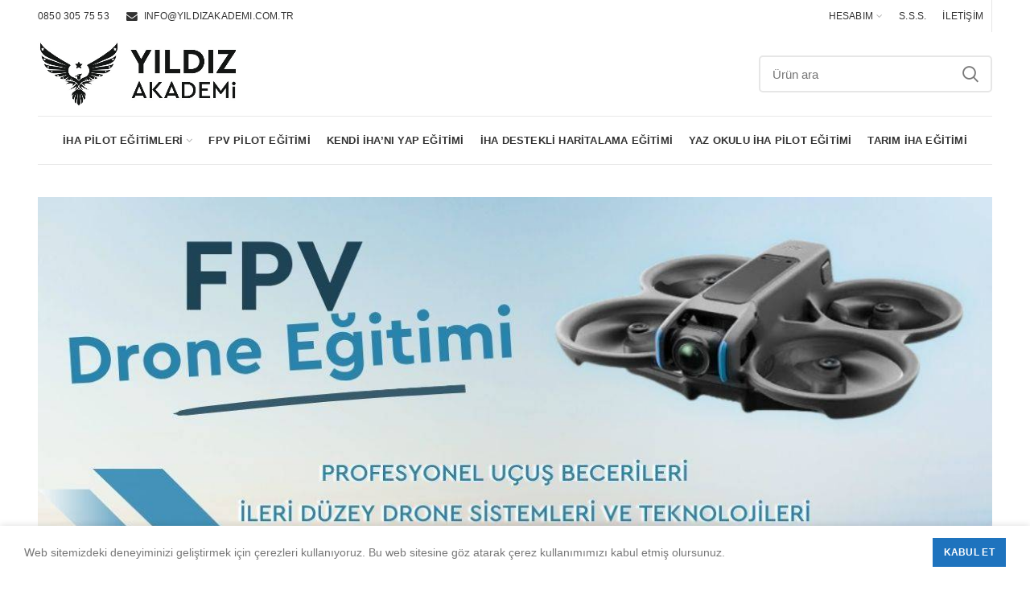

--- FILE ---
content_type: text/html; charset=UTF-8
request_url: https://yildizakademi.com.tr/
body_size: 80971
content:
<!DOCTYPE html>
<html lang="tr">
<head>
	<meta charset="UTF-8">
	<meta name="viewport" content="width=device-width, initial-scale=1.0, maximum-scale=1.0, user-scalable=no">
	<link rel="profile" href="http://gmpg.org/xfn/11">
	<link rel="pingback" href="https://yildizakademi.com.tr/xmlrpc.php">

			<meta name="theme-color" content="#FFA33C">
	
	<script data-minify="1" type="text/javascript" src="https://yildizakademi.com.tr/wp-content/cache/min/1/wp-content/themes/wp-e-ticaret/js/switcher.js?ver=1747986849" defer></script>
					<script>document.documentElement.className = document.documentElement.className + ' yes-js js_active js'</script>
			<meta name='robots' content='index, follow, max-image-preview:large, max-snippet:-1, max-video-preview:-1' />

	<!-- This site is optimized with the Yoast SEO Premium plugin v20.9 (Yoast SEO v26.8) - https://yoast.com/product/yoast-seo-premium-wordpress/ -->
	<title>Yıldız Akademi Türkiye&#039;nin En Yaygın İHA Drone Eğitimi Akademisi</title>
	<meta name="description" content="Yıldız Akademi Türkiye’nin 81 ilinde eğitmenleri bulunan Ticari İHA / Drone Eğitimi vermek üzere onaylanmış bir eğitim kuruluşudur" />
	<link rel="canonical" href="https://yildizakademi.com.tr/" />
	<meta property="og:locale" content="tr_TR" />
	<meta property="og:type" content="website" />
	<meta property="og:title" content="Yıldız Akademi - Türkiye&#039;nin İHA Eğitim Akademisi" />
	<meta property="og:description" content="Yıldız Akademi Türkiye’nin 81 ilinde eğitmenleri bulunan Ticari İHA / Drone Eğitimi vermek üzere onaylanmış bir eğitim kuruluşudur" />
	<meta property="og:url" content="https://yildizakademi.com.tr/" />
	<meta property="og:site_name" content="Yıldız Akademi" />
	<meta property="article:publisher" content="https://www.facebook.com/yildiziha" />
	<meta property="article:modified_time" content="2025-05-23T07:17:42+00:00" />
	<meta name="twitter:card" content="summary_large_image" />
	<script type="application/ld+json" class="yoast-schema-graph">{"@context":"https://schema.org","@graph":[{"@type":"WebPage","@id":"https://yildizakademi.com.tr/","url":"https://yildizakademi.com.tr/","name":"Yıldız Akademi Türkiye'nin En Yaygın İHA Drone Eğitimi Akademisi","isPartOf":{"@id":"https://yildizakademi.com.tr/#website"},"about":{"@id":"https://yildizakademi.com.tr/#organization"},"datePublished":"2017-06-23T07:54:20+00:00","dateModified":"2025-05-23T07:17:42+00:00","description":"Yıldız Akademi Türkiye’nin 81 ilinde eğitmenleri bulunan Ticari İHA / Drone Eğitimi vermek üzere onaylanmış bir eğitim kuruluşudur","breadcrumb":{"@id":"https://yildizakademi.com.tr/#breadcrumb"},"inLanguage":"tr","potentialAction":[{"@type":"ReadAction","target":["https://yildizakademi.com.tr/"]}]},{"@type":"BreadcrumbList","@id":"https://yildizakademi.com.tr/#breadcrumb","itemListElement":[{"@type":"ListItem","position":1,"name":"Home"}]},{"@type":"WebSite","@id":"https://yildizakademi.com.tr/#website","url":"https://yildizakademi.com.tr/","name":"Yıldız Akademi 81ilde Drone Pilot eğitimleri","description":"Yıldız Akademi","publisher":{"@id":"https://yildizakademi.com.tr/#organization"},"potentialAction":[{"@type":"SearchAction","target":{"@type":"EntryPoint","urlTemplate":"https://yildizakademi.com.tr/?s={search_term_string}"},"query-input":{"@type":"PropertyValueSpecification","valueRequired":true,"valueName":"search_term_string"}}],"inLanguage":"tr"},{"@type":"Organization","@id":"https://yildizakademi.com.tr/#organization","name":"Yıldız Akademi 81ilde Drone Pilot eğitimleri","url":"https://yildizakademi.com.tr/","logo":{"@type":"ImageObject","inLanguage":"tr","@id":"https://yildizakademi.com.tr/#/schema/logo/image/","url":"https://yildizakademi.com.tr/wp-content/uploads/2023/11/see-siyah-logo.png","contentUrl":"https://yildizakademi.com.tr/wp-content/uploads/2023/11/see-siyah-logo.png","width":224,"height":86,"caption":"Yıldız Akademi 81ilde Drone Pilot eğitimleri"},"image":{"@id":"https://yildizakademi.com.tr/#/schema/logo/image/"},"sameAs":["https://www.facebook.com/yildiziha","https://www.instagram.com/yildiziha/"]}]}</script>
	<!-- / Yoast SEO Premium plugin. -->


<link rel='dns-prefetch' href='//www.googletagmanager.com' />
<link rel='dns-prefetch' href='//cdnjs.cloudflare.com' />
<link rel="alternate" type="application/rss+xml" title="Yıldız Akademi &raquo; akışı" href="https://yildizakademi.com.tr/feed/" />
<link rel="alternate" type="application/rss+xml" title="Yıldız Akademi &raquo; yorum akışı" href="https://yildizakademi.com.tr/comments/feed/" />
<link rel="alternate" title="oEmbed (JSON)" type="application/json+oembed" href="https://yildizakademi.com.tr/wp-json/oembed/1.0/embed?url=https%3A%2F%2Fyildizakademi.com.tr%2F" />
<link rel="alternate" title="oEmbed (XML)" type="text/xml+oembed" href="https://yildizakademi.com.tr/wp-json/oembed/1.0/embed?url=https%3A%2F%2Fyildizakademi.com.tr%2F&#038;format=xml" />
<style id='wp-img-auto-sizes-contain-inline-css' type='text/css'>
img:is([sizes=auto i],[sizes^="auto," i]){contain-intrinsic-size:3000px 1500px}
/*# sourceURL=wp-img-auto-sizes-contain-inline-css */
</style>
<link rel='stylesheet' id='wp-block-library-css' href='https://yildizakademi.com.tr/wp-includes/css/dist/block-library/style.min.css?ver=6.9' type='text/css' media='all' />
<link data-minify="1" rel='stylesheet' id='wc-blocks-style-css' href='https://yildizakademi.com.tr/wp-content/cache/min/1/wp-content/plugins/woocommerce/assets/client/blocks/wc-blocks.css?ver=1747986849' type='text/css' media='all' />
<style id='global-styles-inline-css' type='text/css'>
:root{--wp--preset--aspect-ratio--square: 1;--wp--preset--aspect-ratio--4-3: 4/3;--wp--preset--aspect-ratio--3-4: 3/4;--wp--preset--aspect-ratio--3-2: 3/2;--wp--preset--aspect-ratio--2-3: 2/3;--wp--preset--aspect-ratio--16-9: 16/9;--wp--preset--aspect-ratio--9-16: 9/16;--wp--preset--color--black: #000000;--wp--preset--color--cyan-bluish-gray: #abb8c3;--wp--preset--color--white: #ffffff;--wp--preset--color--pale-pink: #f78da7;--wp--preset--color--vivid-red: #cf2e2e;--wp--preset--color--luminous-vivid-orange: #ff6900;--wp--preset--color--luminous-vivid-amber: #fcb900;--wp--preset--color--light-green-cyan: #7bdcb5;--wp--preset--color--vivid-green-cyan: #00d084;--wp--preset--color--pale-cyan-blue: #8ed1fc;--wp--preset--color--vivid-cyan-blue: #0693e3;--wp--preset--color--vivid-purple: #9b51e0;--wp--preset--gradient--vivid-cyan-blue-to-vivid-purple: linear-gradient(135deg,rgb(6,147,227) 0%,rgb(155,81,224) 100%);--wp--preset--gradient--light-green-cyan-to-vivid-green-cyan: linear-gradient(135deg,rgb(122,220,180) 0%,rgb(0,208,130) 100%);--wp--preset--gradient--luminous-vivid-amber-to-luminous-vivid-orange: linear-gradient(135deg,rgb(252,185,0) 0%,rgb(255,105,0) 100%);--wp--preset--gradient--luminous-vivid-orange-to-vivid-red: linear-gradient(135deg,rgb(255,105,0) 0%,rgb(207,46,46) 100%);--wp--preset--gradient--very-light-gray-to-cyan-bluish-gray: linear-gradient(135deg,rgb(238,238,238) 0%,rgb(169,184,195) 100%);--wp--preset--gradient--cool-to-warm-spectrum: linear-gradient(135deg,rgb(74,234,220) 0%,rgb(151,120,209) 20%,rgb(207,42,186) 40%,rgb(238,44,130) 60%,rgb(251,105,98) 80%,rgb(254,248,76) 100%);--wp--preset--gradient--blush-light-purple: linear-gradient(135deg,rgb(255,206,236) 0%,rgb(152,150,240) 100%);--wp--preset--gradient--blush-bordeaux: linear-gradient(135deg,rgb(254,205,165) 0%,rgb(254,45,45) 50%,rgb(107,0,62) 100%);--wp--preset--gradient--luminous-dusk: linear-gradient(135deg,rgb(255,203,112) 0%,rgb(199,81,192) 50%,rgb(65,88,208) 100%);--wp--preset--gradient--pale-ocean: linear-gradient(135deg,rgb(255,245,203) 0%,rgb(182,227,212) 50%,rgb(51,167,181) 100%);--wp--preset--gradient--electric-grass: linear-gradient(135deg,rgb(202,248,128) 0%,rgb(113,206,126) 100%);--wp--preset--gradient--midnight: linear-gradient(135deg,rgb(2,3,129) 0%,rgb(40,116,252) 100%);--wp--preset--font-size--small: 13px;--wp--preset--font-size--medium: 20px;--wp--preset--font-size--large: 36px;--wp--preset--font-size--x-large: 42px;--wp--preset--spacing--20: 0.44rem;--wp--preset--spacing--30: 0.67rem;--wp--preset--spacing--40: 1rem;--wp--preset--spacing--50: 1.5rem;--wp--preset--spacing--60: 2.25rem;--wp--preset--spacing--70: 3.38rem;--wp--preset--spacing--80: 5.06rem;--wp--preset--shadow--natural: 6px 6px 9px rgba(0, 0, 0, 0.2);--wp--preset--shadow--deep: 12px 12px 50px rgba(0, 0, 0, 0.4);--wp--preset--shadow--sharp: 6px 6px 0px rgba(0, 0, 0, 0.2);--wp--preset--shadow--outlined: 6px 6px 0px -3px rgb(255, 255, 255), 6px 6px rgb(0, 0, 0);--wp--preset--shadow--crisp: 6px 6px 0px rgb(0, 0, 0);}:where(.is-layout-flex){gap: 0.5em;}:where(.is-layout-grid){gap: 0.5em;}body .is-layout-flex{display: flex;}.is-layout-flex{flex-wrap: wrap;align-items: center;}.is-layout-flex > :is(*, div){margin: 0;}body .is-layout-grid{display: grid;}.is-layout-grid > :is(*, div){margin: 0;}:where(.wp-block-columns.is-layout-flex){gap: 2em;}:where(.wp-block-columns.is-layout-grid){gap: 2em;}:where(.wp-block-post-template.is-layout-flex){gap: 1.25em;}:where(.wp-block-post-template.is-layout-grid){gap: 1.25em;}.has-black-color{color: var(--wp--preset--color--black) !important;}.has-cyan-bluish-gray-color{color: var(--wp--preset--color--cyan-bluish-gray) !important;}.has-white-color{color: var(--wp--preset--color--white) !important;}.has-pale-pink-color{color: var(--wp--preset--color--pale-pink) !important;}.has-vivid-red-color{color: var(--wp--preset--color--vivid-red) !important;}.has-luminous-vivid-orange-color{color: var(--wp--preset--color--luminous-vivid-orange) !important;}.has-luminous-vivid-amber-color{color: var(--wp--preset--color--luminous-vivid-amber) !important;}.has-light-green-cyan-color{color: var(--wp--preset--color--light-green-cyan) !important;}.has-vivid-green-cyan-color{color: var(--wp--preset--color--vivid-green-cyan) !important;}.has-pale-cyan-blue-color{color: var(--wp--preset--color--pale-cyan-blue) !important;}.has-vivid-cyan-blue-color{color: var(--wp--preset--color--vivid-cyan-blue) !important;}.has-vivid-purple-color{color: var(--wp--preset--color--vivid-purple) !important;}.has-black-background-color{background-color: var(--wp--preset--color--black) !important;}.has-cyan-bluish-gray-background-color{background-color: var(--wp--preset--color--cyan-bluish-gray) !important;}.has-white-background-color{background-color: var(--wp--preset--color--white) !important;}.has-pale-pink-background-color{background-color: var(--wp--preset--color--pale-pink) !important;}.has-vivid-red-background-color{background-color: var(--wp--preset--color--vivid-red) !important;}.has-luminous-vivid-orange-background-color{background-color: var(--wp--preset--color--luminous-vivid-orange) !important;}.has-luminous-vivid-amber-background-color{background-color: var(--wp--preset--color--luminous-vivid-amber) !important;}.has-light-green-cyan-background-color{background-color: var(--wp--preset--color--light-green-cyan) !important;}.has-vivid-green-cyan-background-color{background-color: var(--wp--preset--color--vivid-green-cyan) !important;}.has-pale-cyan-blue-background-color{background-color: var(--wp--preset--color--pale-cyan-blue) !important;}.has-vivid-cyan-blue-background-color{background-color: var(--wp--preset--color--vivid-cyan-blue) !important;}.has-vivid-purple-background-color{background-color: var(--wp--preset--color--vivid-purple) !important;}.has-black-border-color{border-color: var(--wp--preset--color--black) !important;}.has-cyan-bluish-gray-border-color{border-color: var(--wp--preset--color--cyan-bluish-gray) !important;}.has-white-border-color{border-color: var(--wp--preset--color--white) !important;}.has-pale-pink-border-color{border-color: var(--wp--preset--color--pale-pink) !important;}.has-vivid-red-border-color{border-color: var(--wp--preset--color--vivid-red) !important;}.has-luminous-vivid-orange-border-color{border-color: var(--wp--preset--color--luminous-vivid-orange) !important;}.has-luminous-vivid-amber-border-color{border-color: var(--wp--preset--color--luminous-vivid-amber) !important;}.has-light-green-cyan-border-color{border-color: var(--wp--preset--color--light-green-cyan) !important;}.has-vivid-green-cyan-border-color{border-color: var(--wp--preset--color--vivid-green-cyan) !important;}.has-pale-cyan-blue-border-color{border-color: var(--wp--preset--color--pale-cyan-blue) !important;}.has-vivid-cyan-blue-border-color{border-color: var(--wp--preset--color--vivid-cyan-blue) !important;}.has-vivid-purple-border-color{border-color: var(--wp--preset--color--vivid-purple) !important;}.has-vivid-cyan-blue-to-vivid-purple-gradient-background{background: var(--wp--preset--gradient--vivid-cyan-blue-to-vivid-purple) !important;}.has-light-green-cyan-to-vivid-green-cyan-gradient-background{background: var(--wp--preset--gradient--light-green-cyan-to-vivid-green-cyan) !important;}.has-luminous-vivid-amber-to-luminous-vivid-orange-gradient-background{background: var(--wp--preset--gradient--luminous-vivid-amber-to-luminous-vivid-orange) !important;}.has-luminous-vivid-orange-to-vivid-red-gradient-background{background: var(--wp--preset--gradient--luminous-vivid-orange-to-vivid-red) !important;}.has-very-light-gray-to-cyan-bluish-gray-gradient-background{background: var(--wp--preset--gradient--very-light-gray-to-cyan-bluish-gray) !important;}.has-cool-to-warm-spectrum-gradient-background{background: var(--wp--preset--gradient--cool-to-warm-spectrum) !important;}.has-blush-light-purple-gradient-background{background: var(--wp--preset--gradient--blush-light-purple) !important;}.has-blush-bordeaux-gradient-background{background: var(--wp--preset--gradient--blush-bordeaux) !important;}.has-luminous-dusk-gradient-background{background: var(--wp--preset--gradient--luminous-dusk) !important;}.has-pale-ocean-gradient-background{background: var(--wp--preset--gradient--pale-ocean) !important;}.has-electric-grass-gradient-background{background: var(--wp--preset--gradient--electric-grass) !important;}.has-midnight-gradient-background{background: var(--wp--preset--gradient--midnight) !important;}.has-small-font-size{font-size: var(--wp--preset--font-size--small) !important;}.has-medium-font-size{font-size: var(--wp--preset--font-size--medium) !important;}.has-large-font-size{font-size: var(--wp--preset--font-size--large) !important;}.has-x-large-font-size{font-size: var(--wp--preset--font-size--x-large) !important;}
/*# sourceURL=global-styles-inline-css */
</style>

<style id='classic-theme-styles-inline-css' type='text/css'>
/*! This file is auto-generated */
.wp-block-button__link{color:#fff;background-color:#32373c;border-radius:9999px;box-shadow:none;text-decoration:none;padding:calc(.667em + 2px) calc(1.333em + 2px);font-size:1.125em}.wp-block-file__button{background:#32373c;color:#fff;text-decoration:none}
/*# sourceURL=/wp-includes/css/classic-themes.min.css */
</style>
<link data-minify="1" rel='stylesheet' id='contact-form-7-css' href='https://yildizakademi.com.tr/wp-content/cache/min/1/wp-content/plugins/contact-form-7/includes/css/styles.css?ver=1747986849' type='text/css' media='all' />
<link rel='stylesheet' id='woocom-variation-stock-inventory-css' href='https://yildizakademi.com.tr/wp-content/plugins/variation-stock-inventory/public/css/woocom-variation-stock-inventory-public.css?ver=1.0.0' type='text/css' media='all' />
<style id='woocommerce-inline-inline-css' type='text/css'>
.woocommerce form .form-row .required { visibility: visible; }
/*# sourceURL=woocommerce-inline-inline-css */
</style>
<link data-minify="1" rel='stylesheet' id='select2-css' href='https://yildizakademi.com.tr/wp-content/cache/min/1/wp-content/plugins/woocommerce/assets/css/select2.css?ver=1747986849' type='text/css' media='all' />
<link rel='stylesheet' id='yith-wcaf-css' href='https://yildizakademi.com.tr/wp-content/cache/background-css/yildizakademi.com.tr/wp-content/plugins/yith-woocommerce-affiliates/assets/css/yith-wcaf.min.css?ver=3.23.0&wpr_t=1769347629' type='text/css' media='all' />
<link data-minify="1" rel='stylesheet' id='jquery-selectBox-css' href='https://yildizakademi.com.tr/wp-content/cache/background-css/yildizakademi.com.tr/wp-content/cache/min/1/wp-content/plugins/yith-woocommerce-wishlist/assets/css/jquery.selectBox.css?ver=1747986849&wpr_t=1769347629' type='text/css' media='all' />
<link data-minify="1" rel='stylesheet' id='woocommerce_prettyPhoto_css-css' href='https://yildizakademi.com.tr/wp-content/cache/background-css/yildizakademi.com.tr/wp-content/cache/min/1/wp-content/plugins/woocommerce/assets/css/prettyPhoto.css?ver=1747986849&wpr_t=1769347629' type='text/css' media='all' />
<link data-minify="1" rel='stylesheet' id='yith-wcwl-main-css' href='https://yildizakademi.com.tr/wp-content/cache/background-css/yildizakademi.com.tr/wp-content/cache/min/1/wp-content/plugins/yith-woocommerce-wishlist/assets/css/style.css?ver=1747986849&wpr_t=1769347629' type='text/css' media='all' />
<style id='yith-wcwl-main-inline-css' type='text/css'>
 :root { --add-to-wishlist-icon-color: rgb(240,238,238); --added-to-wishlist-icon-color: #000000; --color-add-to-wishlist-background: #333333; --color-add-to-wishlist-text: #FFFFFF; --color-add-to-wishlist-border: #333333; --color-add-to-wishlist-background-hover: #333333; --color-add-to-wishlist-text-hover: #FFFFFF; --color-add-to-wishlist-border-hover: #333333; --rounded-corners-radius: 16px; --color-add-to-cart-background: #333333; --color-add-to-cart-text: #FFFFFF; --color-add-to-cart-border: #333333; --color-add-to-cart-background-hover: #4F4F4F; --color-add-to-cart-text-hover: #FFFFFF; --color-add-to-cart-border-hover: #4F4F4F; --add-to-cart-rounded-corners-radius: 16px; --color-button-style-1-background: #333333; --color-button-style-1-text: #FFFFFF; --color-button-style-1-border: #333333; --color-button-style-1-background-hover: #4F4F4F; --color-button-style-1-text-hover: #FFFFFF; --color-button-style-1-border-hover: #4F4F4F; --color-button-style-2-background: #333333; --color-button-style-2-text: #FFFFFF; --color-button-style-2-border: #333333; --color-button-style-2-background-hover: #4F4F4F; --color-button-style-2-text-hover: #FFFFFF; --color-button-style-2-border-hover: #4F4F4F; --color-wishlist-table-background: #FFFFFF; --color-wishlist-table-text: #6d6c6c; --color-wishlist-table-border: #FFFFFF; --color-headers-background: #F4F4F4; --color-share-button-color: #FFFFFF; --color-share-button-color-hover: #FFFFFF; --color-fb-button-background: #39599E; --color-fb-button-background-hover: #595A5A; --color-tw-button-background: #45AFE2; --color-tw-button-background-hover: #595A5A; --color-pr-button-background: #AB2E31; --color-pr-button-background-hover: #595A5A; --color-em-button-background: #FBB102; --color-em-button-background-hover: #595A5A; --color-wa-button-background: #00A901; --color-wa-button-background-hover: #595A5A; --feedback-duration: 3s } 
 :root { --add-to-wishlist-icon-color: rgb(240,238,238); --added-to-wishlist-icon-color: #000000; --color-add-to-wishlist-background: #333333; --color-add-to-wishlist-text: #FFFFFF; --color-add-to-wishlist-border: #333333; --color-add-to-wishlist-background-hover: #333333; --color-add-to-wishlist-text-hover: #FFFFFF; --color-add-to-wishlist-border-hover: #333333; --rounded-corners-radius: 16px; --color-add-to-cart-background: #333333; --color-add-to-cart-text: #FFFFFF; --color-add-to-cart-border: #333333; --color-add-to-cart-background-hover: #4F4F4F; --color-add-to-cart-text-hover: #FFFFFF; --color-add-to-cart-border-hover: #4F4F4F; --add-to-cart-rounded-corners-radius: 16px; --color-button-style-1-background: #333333; --color-button-style-1-text: #FFFFFF; --color-button-style-1-border: #333333; --color-button-style-1-background-hover: #4F4F4F; --color-button-style-1-text-hover: #FFFFFF; --color-button-style-1-border-hover: #4F4F4F; --color-button-style-2-background: #333333; --color-button-style-2-text: #FFFFFF; --color-button-style-2-border: #333333; --color-button-style-2-background-hover: #4F4F4F; --color-button-style-2-text-hover: #FFFFFF; --color-button-style-2-border-hover: #4F4F4F; --color-wishlist-table-background: #FFFFFF; --color-wishlist-table-text: #6d6c6c; --color-wishlist-table-border: #FFFFFF; --color-headers-background: #F4F4F4; --color-share-button-color: #FFFFFF; --color-share-button-color-hover: #FFFFFF; --color-fb-button-background: #39599E; --color-fb-button-background-hover: #595A5A; --color-tw-button-background: #45AFE2; --color-tw-button-background-hover: #595A5A; --color-pr-button-background: #AB2E31; --color-pr-button-background-hover: #595A5A; --color-em-button-background: #FBB102; --color-em-button-background-hover: #595A5A; --color-wa-button-background: #00A901; --color-wa-button-background-hover: #595A5A; --feedback-duration: 3s } 
/*# sourceURL=yith-wcwl-main-inline-css */
</style>
<link rel='stylesheet' id='joinchat-css' href='https://yildizakademi.com.tr/wp-content/plugins/creame-whatsapp-me/public/css/joinchat.min.css?ver=5.2.4' type='text/css' media='all' />
<link data-minify="1" rel='stylesheet' id='js_composer_front-css' href='https://yildizakademi.com.tr/wp-content/cache/background-css/yildizakademi.com.tr/wp-content/cache/min/1/wp-content/plugins/js_composer/assets/css/js_composer.min.css?ver=1747986849&wpr_t=1769347629' type='text/css' media='all' />
<link data-minify="1" rel='stylesheet' id='font-awesome-css-css' href='https://yildizakademi.com.tr/wp-content/cache/min/1/wp-content/themes/wp-e-ticaret/css/font-awesome.min.css?ver=1747986849' type='text/css' media='all' />
<link rel='stylesheet' id='bootstrap-css' href='https://yildizakademi.com.tr/wp-content/themes/wp-e-ticaret/css/bootstrap.min.css?ver=1.0.6' type='text/css' media='all' />
<link data-minify="1" rel='stylesheet' id='woodmart-style-css' href='https://yildizakademi.com.tr/wp-content/cache/background-css/yildizakademi.com.tr/wp-content/cache/min/1/wp-content/themes/wp-e-ticaret/style.min.css?ver=1747986849&wpr_t=1769347629' type='text/css' media='all' />
<style id='woodmart-style-inline-css' type='text/css'>


			@media (min-width: 1025px) {

				.whb-top-bar-inner {
		            height: 40px;
				}

				.whb-general-header-inner {
		            height: 105px;
				}

				.whb-header-bottom-inner {
		            height: 60px;
				}

				.whb-sticked .whb-top-bar-inner {
		            height: 40px;
				}

				.whb-sticked .whb-general-header-inner {
		            height: 60px;
				}

				.whb-sticked .whb-header-bottom-inner {
		            height: 60px;
				}

				/* HEIGHT OF HEADER CLONE */

				.whb-clone .whb-general-header-inner {
		            height: 75px;
				}

				/* HEADER OVERCONTENT */

				.woodmart-header-overcontent .title-size-small {
					padding-top: 227px;
				}

				.woodmart-header-overcontent .title-size-default {
					padding-top: 267px;
				}

				.woodmart-header-overcontent .title-size-large {
					padding-top: 307px;
				}

				/* HEADER OVERCONTENT WHEN SHOP PAGE TITLE TURN OFF  */

				.woodmart-header-overcontent .without-title.title-size-small {
					padding-top: 207px;
				}


				.woodmart-header-overcontent .without-title.title-size-default {
					padding-top: 242px;
				}


				.woodmart-header-overcontent .without-title.title-size-large {
					padding-top: 267px;
				}

				/* HEADER OVERCONTENT ON SINGLE PRODUCT */

				.single-product .whb-overcontent:not(.whb-custom-header) {
					padding-top: 207px;
				}

				/* HEIGHT OF LOGO IN TOP BAR */

				.whb-top-bar .woodmart-logo img {
					max-height: 40px;
				}

				.whb-sticked .whb-top-bar .woodmart-logo img {
					max-height: 40px;
				}
				
				/* HEIGHT OF LOGO IN GENERAL HEADER */

				.whb-general-header .woodmart-logo img {
					max-height: 105px;
				}

				.whb-sticked .whb-general-header .woodmart-logo img {
					max-height: 60px;
				}

				/* HEIGHT OF LOGO IN BOTTOM HEADER */

				.whb-header-bottom .woodmart-logo img {
					max-height: 60px;
				}

				.whb-sticked .whb-header-bottom .woodmart-logo img {
					max-height: 60px;
				}

				/* HEIGHT OF LOGO IN HEADER CLONE */

				.whb-clone .whb-general-header .woodmart-logo img {
					max-height: 75px;
				}

				/* HEIGHT OF HEADER BULDER ELEMENTS */

				/* HEIGHT ELEMENTS IN TOP BAR */

				.whb-top-bar .search-button > a,
				.whb-top-bar .woodmart-shopping-cart > a,
				.whb-top-bar .woodmart-wishlist-info-widget > a,
				.whb-top-bar .main-nav .item-level-0 > a,
				.whb-top-bar .whb-secondary-menu .item-level-0 > a,
				.whb-top-bar .woodmart-header-links .item-level-0 > a,
				.whb-top-bar .categories-menu-opener,
				.whb-top-bar .woodmart-burger-icon,
				.whb-top-bar .menu-opener,
				.whb-top-bar .whb-divider-stretch:before,
				.whb-top-bar form.woocommerce-currency-switcher-form .dd-selected,
				.whb-top-bar .whb-text-element .wcml-dropdown a.wcml-cs-item-toggle {
					height: 40px;
				}

				.whb-sticked .whb-top-bar .search-button > a,
				.whb-sticked .whb-top-bar .woodmart-shopping-cart > a,
				.whb-sticked .whb-top-bar .woodmart-wishlist-info-widget > a,
				.whb-sticked .whb-top-bar .main-nav .item-level-0 > a,
				.whb-sticked .whb-top-bar .whb-secondary-menu .item-level-0 > a,
				.whb-sticked .whb-top-bar .woodmart-header-links .item-level-0 > a,
				.whb-sticked .whb-top-bar .categories-menu-opener,
				.whb-sticked .whb-top-bar .woodmart-burger-icon,
				.whb-sticked .whb-top-bar .menu-opener,
				.whb-sticked .whb-top-bar .whb-divider-stretch:before,
				.whb-sticked .whb-top-bar form.woocommerce-currency-switcher-form .dd-selected,
				.whb-sticked .whb-top-bar .whb-text-element .wcml-dropdown a.wcml-cs-item-toggle {
					height: 40px;
				}

				/* HEIGHT ELEMENTS IN GENERAL HEADER */

				.whb-general-header .whb-divider-stretch:before,
				.whb-general-header .navigation-style-bordered .item-level-0 > a {
					height: 105px;
				}

				.whb-sticked:not(.whb-clone) .whb-general-header .whb-divider-stretch:before,
				.whb-sticked:not(.whb-clone) .whb-general-header .navigation-style-bordered .item-level-0 > a {
					height: 60px;
				}

				.whb-sticked:not(.whb-clone) .whb-general-header .woodmart-search-dropdown, 
				.whb-sticked:not(.whb-clone) .whb-general-header .dropdown-cart, 
				.whb-sticked:not(.whb-clone) .whb-general-header .woodmart-navigation:not(.vertical-navigation):not(.navigation-style-bordered) .sub-menu-dropdown {
					margin-top: 10px;
				}

				.whb-sticked:not(.whb-clone) .whb-general-header .woodmart-search-dropdown:after, 
				.whb-sticked:not(.whb-clone) .whb-general-header .dropdown-cart:after, 
				.whb-sticked:not(.whb-clone) .whb-general-header .woodmart-navigation:not(.vertical-navigation):not(.navigation-style-bordered) .sub-menu-dropdown:after {
					height: 10px;
				}

				/* HEIGHT ELEMENTS IN BOTTOM HEADER */

				.whb-header-bottom .search-button > a,
				.whb-header-bottom .woodmart-shopping-cart > a,
				.whb-header-bottom .woodmart-wishlist-info-widget > a,
				.whb-header-bottom .main-nav .item-level-0 > a,
				.whb-header-bottom .whb-secondary-menu .item-level-0 > a,
				.whb-header-bottom .woodmart-header-links .item-level-0 > a,
				.whb-header-bottom .categories-menu-opener,
				.whb-header-bottom .woodmart-burger-icon,
				.whb-header-bottom .menu-opener,
				.whb-header-bottom .whb-divider-stretch:before,
				.whb-header-bottom form.woocommerce-currency-switcher-form .dd-selected,
				.whb-header-bottom .whb-text-element .wcml-dropdown a.wcml-cs-item-toggle {
					height: 60px;
				}

				.whb-header-bottom.whb-border-fullwidth .menu-opener {
					height: 62px;
					margin-top: -1px;
					margin-bottom: -1px;
				}

				.whb-header-bottom.whb-border-boxed .menu-opener {
					height: 61px;
					margin-top: -1px;
					margin-bottom: -1px;
				}

				.whb-sticked .whb-header-bottom .search-button > a,
				.whb-sticked .whb-header-bottom .woodmart-shopping-cart > a,
				.whb-sticked .whb-header-bottom .woodmart-wishlist-info-widget > a,
				.whb-sticked .whb-header-bottom .main-nav .item-level-0 > a,
				.whb-sticked .whb-header-bottom .whb-secondary-menu .item-level-0 > a,
				.whb-sticked .whb-header-bottom .woodmart-header-links .item-level-0 > a,
				.whb-sticked .whb-header-bottom .categories-menu-opener,
				.whb-sticked .whb-header-bottom .woodmart-burger-icon,
				.whb-sticked .whb-header-bottom .whb-divider-stretch:before,
				.whb-sticked .whb-header-bottom form.woocommerce-currency-switcher-form .dd-selected,
				.whb-sticked .whb-header-bottom .whb-text-element .wcml-dropdown a.wcml-cs-item-toggle {
					height: 60px;
				}

				.whb-sticked .whb-header-bottom.whb-border-fullwidth .menu-opener {
					height: 62px;
				}

				.whb-sticked .whb-header-bottom.whb-border-boxed .menu-opener {
					height: 61px;
				}

				.whb-sticky-shadow.whb-sticked .whb-header-bottom .menu-opener {
					height: 61px;
					margin-bottom:0;
				}

				/* HEIGHT ELEMENTS IN HEADER CLONE */

				.whb-clone .search-button > a,
				.whb-clone .woodmart-shopping-cart > a,
				.whb-clone .woodmart-wishlist-info-widget > a,
				.whb-clone .main-nav .item-level-0 > a,
				.whb-clone .whb-secondary-menu .item-level-0 > a,
				.whb-clone .woodmart-header-links .item-level-0 > a,
				.whb-clone .categories-menu-opener,
				.whb-clone .woodmart-burger-icon,
				.whb-clone .menu-opener,
				.whb-clone .whb-divider-stretch:before,
				.whb-clone .navigation-style-bordered .item-level-0 > a,
				.whb-clone form.woocommerce-currency-switcher-form .dd-selected,
				.whb-clone .whb-text-element .wcml-dropdown a.wcml-cs-item-toggle {
					height: 75px;
				}
			}

	        @media (max-width: 1024px) {

				.whb-top-bar-inner {
		            height: 38px;
				}

				.whb-general-header-inner {
		            height: 60px;
				}

				.whb-header-bottom-inner {
		            height: 0px;
				}

				/* HEIGHT OF HEADER CLONE */

				.whb-clone .whb-general-header-inner {
		            height: 60px;
				}

				/* HEADER OVERCONTENT */

				.woodmart-header-overcontent .page-title {
					padding-top: 115px;
				}

				/* HEADER OVERCONTENT WHEN SHOP PAGE TITLE TURN OFF  */

				.woodmart-header-overcontent .without-title.title-shop {
					padding-top: 100px;
				}

				/* HEADER OVERCONTENT ON SINGLE PRODUCT */

				.single-product .whb-overcontent:not(.whb-custom-header) {
					padding-top: 100px;
				}

				/* HEIGHT OF LOGO IN TOP BAR */

				.whb-top-bar .woodmart-logo img {
					max-height: 38px;
				}
				
				/* HEIGHT OF LOGO IN GENERAL HEADER */

				.whb-general-header .woodmart-logo img {
					max-height: 60px;
				}

				/* HEIGHT OF LOGO IN BOTTOM HEADER */

				.whb-header-bottom .woodmart-logo img {
					max-height: 0px;
				}

				/* HEIGHT OF LOGO IN HEADER CLONE */

				.whb-clone .whb-general-header .woodmart-logo img {
					max-height: 60px;
				}

				/* HEIGHT OF HEADER BULDER ELEMENTS */

				/* HEIGHT ELEMENTS IN TOP BAR */

				.whb-top-bar .search-button > a,
				.whb-top-bar .woodmart-shopping-cart > a,
				.whb-top-bar .woodmart-wishlist-info-widget > a,
				.whb-top-bar .main-nav .item-level-0 > a,
				.whb-top-bar .whb-secondary-menu .item-level-0 > a,
				.whb-top-bar .woodmart-header-links .item-level-0 > a,
				.whb-top-bar .categories-menu-opener,
				.whb-top-bar .woodmart-burger-icon,
				.whb-top-bar .whb-divider-stretch:before,
				.whb-top-bar form.woocommerce-currency-switcher-form .dd-selected,
				.whb-top-bar .whb-text-element .wcml-dropdown a.wcml-cs-item-toggle {
					height: 38px;
				}

				/* HEIGHT ELEMENTS IN GENERAL HEADER */

				.whb-general-header .search-button > a,
				.whb-general-header .woodmart-shopping-cart > a,
				.whb-general-header .woodmart-wishlist-info-widget > a,
				.whb-general-header .main-nav .item-level-0 > a,
				.whb-general-header .whb-secondary-menu .item-level-0 > a,
				.whb-general-header .woodmart-header-links .item-level-0 > a,
				.whb-general-header .categories-menu-opener,
				.whb-general-header .woodmart-burger-icon,
				.whb-general-header .whb-divider-stretch:before,
				.whb-general-header form.woocommerce-currency-switcher-form .dd-selected,
				.whb-general-header .whb-text-element .wcml-dropdown a.wcml-cs-item-toggle {
					height: 60px;
				}

				/* HEIGHT ELEMENTS IN BOTTOM HEADER */

				.whb-header-bottom .search-button > a,
				.whb-header-bottom .woodmart-shopping-cart > a,
				.whb-header-bottom .woodmart-wishlist-info-widget > a,
				.whb-header-bottom .main-nav .item-level-0 > a,
				.whb-header-bottom .whb-secondary-menu .item-level-0 > a,
				.whb-header-bottom .woodmart-header-links .item-level-0 > a,
				.whb-header-bottom .categories-menu-opener,
				.whb-header-bottom .woodmart-burger-icon,
				.whb-header-bottom .whb-divider-stretch:before,
				.whb-header-bottom form.woocommerce-currency-switcher-form .dd-selected,
				.whb-header-bottom .whb-text-element .wcml-dropdown a.wcml-cs-item-toggle {
					height: 0px;
				}

				/* HEIGHT ELEMENTS IN HEADER CLONE */

				.whb-clone .search-button > a,
				.whb-clone .woodmart-shopping-cart > a,
				.whb-clone .woodmart-wishlist-info-widget > a,
				.whb-clone .main-nav .item-level-0 > a,
				.whb-clone .whb-secondary-menu .item-level-0 > a,
				.whb-clone .woodmart-header-links .item-level-0 > a,
				.whb-clone .categories-menu-opener,
				.whb-clone .woodmart-burger-icon,
				.whb-clone .menu-opener,
				.whb-clone .whb-divider-stretch:before,
				.whb-clone form.woocommerce-currency-switcher-form .dd-selected,
				.whb-clone .whb-text-element .wcml-dropdown a.wcml-cs-item-toggle {
					height: 60px;
				}
			}

	        
/*# sourceURL=woodmart-style-inline-css */
</style>
<link data-minify="1" rel='stylesheet' id='woodmart-dynamic-style-css' href='https://yildizakademi.com.tr/wp-content/cache/background-css/yildizakademi.com.tr/wp-content/cache/min/1/wp-content/uploads/2025/11/dynamic-1763989785.css?ver=1763990537&wpr_t=1769347629' type='text/css' media='all' />
<style id='rocket-lazyload-inline-css' type='text/css'>
.rll-youtube-player{position:relative;padding-bottom:56.23%;height:0;overflow:hidden;max-width:100%;}.rll-youtube-player:focus-within{outline: 2px solid currentColor;outline-offset: 5px;}.rll-youtube-player iframe{position:absolute;top:0;left:0;width:100%;height:100%;z-index:100;background:0 0}.rll-youtube-player img{bottom:0;display:block;left:0;margin:auto;max-width:100%;width:100%;position:absolute;right:0;top:0;border:none;height:auto;-webkit-transition:.4s all;-moz-transition:.4s all;transition:.4s all}.rll-youtube-player img:hover{-webkit-filter:brightness(75%)}.rll-youtube-player .play{height:100%;width:100%;left:0;top:0;position:absolute;background:var(--wpr-bg-09b1f25b-753a-4fc6-ad6a-c40582f6106b) no-repeat center;background-color: transparent !important;cursor:pointer;border:none;}
/*# sourceURL=rocket-lazyload-inline-css */
</style>
<script type="text/template" id="tmpl-variation-template">
	<div class="woocommerce-variation-description">{{{ data.variation.variation_description }}}</div>
	<div class="woocommerce-variation-price">{{{ data.variation.price_html }}}</div>
	<div class="woocommerce-variation-availability">{{{ data.variation.availability_html }}}</div>
</script>
<script type="text/template" id="tmpl-unavailable-variation-template">
	<p role="alert">Maalesef, bu ürün mevcut değil. Lütfen farklı bir kombinasyon seçin.</p>
</script>
<link rel="stylesheet" type="text/css" href="https://yildizakademi.com.tr/wp-content/plugins/smart-slider-3/Public/SmartSlider3/Application/Frontend/Assets/dist/smartslider.min.css?ver=c9342566" media="all">
<style data-related="n2-ss-2">div#n2-ss-2 .n2-ss-slider-1{display:grid;position:relative;}div#n2-ss-2 .n2-ss-slider-2{display:grid;position:relative;overflow:hidden;padding:0px 0px 0px 0px;border:0px solid RGBA(62,62,62,1);border-radius:0px;background-clip:padding-box;background-repeat:repeat;background-position:50% 50%;background-size:cover;background-attachment:scroll;z-index:1;}div#n2-ss-2:not(.n2-ss-loaded) .n2-ss-slider-2{background-image:none !important;}div#n2-ss-2 .n2-ss-slider-3{display:grid;grid-template-areas:'cover';position:relative;overflow:hidden;z-index:10;}div#n2-ss-2 .n2-ss-slider-3 > *{grid-area:cover;}div#n2-ss-2 .n2-ss-slide-backgrounds,div#n2-ss-2 .n2-ss-slider-3 > .n2-ss-divider{position:relative;}div#n2-ss-2 .n2-ss-slide-backgrounds{z-index:10;}div#n2-ss-2 .n2-ss-slide-backgrounds > *{overflow:hidden;}div#n2-ss-2 .n2-ss-slide-background{transform:translateX(-100000px);}div#n2-ss-2 .n2-ss-slider-4{place-self:center;position:relative;width:100%;height:100%;z-index:20;display:grid;grid-template-areas:'slide';}div#n2-ss-2 .n2-ss-slider-4 > *{grid-area:slide;}div#n2-ss-2.n2-ss-full-page--constrain-ratio .n2-ss-slider-4{height:auto;}div#n2-ss-2 .n2-ss-slide{display:grid;place-items:center;grid-auto-columns:100%;position:relative;z-index:20;-webkit-backface-visibility:hidden;transform:translateX(-100000px);}div#n2-ss-2 .n2-ss-slide{perspective:1500px;}div#n2-ss-2 .n2-ss-slide-active{z-index:21;}.n2-ss-background-animation{position:absolute;top:0;left:0;width:100%;height:100%;z-index:3;}div#n2-ss-2 .n2-ss-background-animation{position:absolute;top:0;left:0;width:100%;height:100%;z-index:3;}div#n2-ss-2 .n2-ss-background-animation .n2-ss-slide-background{z-index:auto;}div#n2-ss-2 .n2-bganim-side{position:absolute;left:0;top:0;overflow:hidden;background:RGBA(51,51,51,1);}div#n2-ss-2 .n2-bganim-tile-overlay-colored{z-index:100000;background:RGBA(51,51,51,1);}div#n2-ss-2 .nextend-arrow{cursor:pointer;overflow:hidden;line-height:0 !important;z-index:18;-webkit-user-select:none;}div#n2-ss-2 .nextend-arrow img{position:relative;display:block;}div#n2-ss-2 .nextend-arrow img.n2-arrow-hover-img{display:none;}div#n2-ss-2 .nextend-arrow:FOCUS img.n2-arrow-hover-img,div#n2-ss-2 .nextend-arrow:HOVER img.n2-arrow-hover-img{display:inline;}div#n2-ss-2 .nextend-arrow:FOCUS img.n2-arrow-normal-img,div#n2-ss-2 .nextend-arrow:HOVER img.n2-arrow-normal-img{display:none;}div#n2-ss-2 .nextend-arrow-animated{overflow:hidden;}div#n2-ss-2 .nextend-arrow-animated > div{position:relative;}div#n2-ss-2 .nextend-arrow-animated .n2-active{position:absolute;}div#n2-ss-2 .nextend-arrow-animated-fade{transition:background 0.3s, opacity 0.4s;}div#n2-ss-2 .nextend-arrow-animated-horizontal > div{transition:all 0.4s;transform:none;}div#n2-ss-2 .nextend-arrow-animated-horizontal .n2-active{top:0;}div#n2-ss-2 .nextend-arrow-previous.nextend-arrow-animated-horizontal .n2-active{left:100%;}div#n2-ss-2 .nextend-arrow-next.nextend-arrow-animated-horizontal .n2-active{right:100%;}div#n2-ss-2 .nextend-arrow-previous.nextend-arrow-animated-horizontal:HOVER > div,div#n2-ss-2 .nextend-arrow-previous.nextend-arrow-animated-horizontal:FOCUS > div{transform:translateX(-100%);}div#n2-ss-2 .nextend-arrow-next.nextend-arrow-animated-horizontal:HOVER > div,div#n2-ss-2 .nextend-arrow-next.nextend-arrow-animated-horizontal:FOCUS > div{transform:translateX(100%);}div#n2-ss-2 .nextend-arrow-animated-vertical > div{transition:all 0.4s;transform:none;}div#n2-ss-2 .nextend-arrow-animated-vertical .n2-active{left:0;}div#n2-ss-2 .nextend-arrow-previous.nextend-arrow-animated-vertical .n2-active{top:100%;}div#n2-ss-2 .nextend-arrow-next.nextend-arrow-animated-vertical .n2-active{bottom:100%;}div#n2-ss-2 .nextend-arrow-previous.nextend-arrow-animated-vertical:HOVER > div,div#n2-ss-2 .nextend-arrow-previous.nextend-arrow-animated-vertical:FOCUS > div{transform:translateY(-100%);}div#n2-ss-2 .nextend-arrow-next.nextend-arrow-animated-vertical:HOVER > div,div#n2-ss-2 .nextend-arrow-next.nextend-arrow-animated-vertical:FOCUS > div{transform:translateY(100%);}div#n2-ss-2 .nextend-shadow{width:100%;z-index:0;}div#n2-ss-2 .nextend-shadow img{max-width:none;width:100%;}div#n2-ss-2 .n2-style-107cb0e4b96e295f0c4852cfc0854d07-heading{background: RGBA(0,0,0,0.67);opacity:1;padding:2px 2px 2px 2px ;box-shadow: none;border: 0px solid RGBA(0,0,0,1);border-radius:3px;}div#n2-ss-2 .n2-style-107cb0e4b96e295f0c4852cfc0854d07-heading:Hover, div#n2-ss-2 .n2-style-107cb0e4b96e295f0c4852cfc0854d07-heading:ACTIVE, div#n2-ss-2 .n2-style-107cb0e4b96e295f0c4852cfc0854d07-heading:FOCUS{background: RGBA(255,145,57,1);}div#n2-ss-2 .n-uc-sVFRYSlLeQYZ{padding:0px 0px 0px 0px}div#n2-ss-2 .n-uc-uNghksya2HV0{padding:10px 10px 10px 10px}div#n2-ss-2 .n-uc-74ayO9QvMKJY{padding:10px 10px 10px 10px}div#n2-ss-2 .n-uc-hSjRlOXhhDI5{padding:0px 0px 0px 0px}div#n2-ss-2 .n-uc-KEUmf8njSxSX{padding:0px 0px 0px 0px}div#n2-ss-2 .n-uc-ScXCjn3Fs591{padding:0px 0px 0px 0px}div#n2-ss-2-align{max-width:1200px;}div#n2-ss-2 .nextend-arrow img{width: 26px}@media (min-width: 1200px){div#n2-ss-2 [data-hide-desktopportrait="1"]{display: none !important;}}@media (orientation: landscape) and (max-width: 1199px) and (min-width: 901px),(orientation: portrait) and (max-width: 1199px) and (min-width: 701px){div#n2-ss-2 [data-hide-tabletportrait="1"]{display: none !important;}}@media (orientation: landscape) and (max-width: 900px),(orientation: portrait) and (max-width: 700px){div#n2-ss-2 [data-hide-mobileportrait="1"]{display: none !important;}div#n2-ss-2 .nextend-arrow img{width: 16px}}</style>
<script>(function(){this._N2=this._N2||{_r:[],_d:[],r:function(){this._r.push(arguments)},d:function(){this._d.push(arguments)}}}).call(window);</script><script src="https://yildizakademi.com.tr/wp-content/plugins/smart-slider-3/Public/SmartSlider3/Application/Frontend/Assets/dist/n2.min.js?ver=c9342566" defer async></script>
<script src="https://yildizakademi.com.tr/wp-content/plugins/smart-slider-3/Public/SmartSlider3/Application/Frontend/Assets/dist/smartslider-frontend.min.js?ver=c9342566" defer async></script>
<script src="https://yildizakademi.com.tr/wp-content/plugins/smart-slider-3/Public/SmartSlider3/Slider/SliderType/Simple/Assets/dist/ss-simple.min.js?ver=c9342566" defer async></script>
<script src="https://yildizakademi.com.tr/wp-content/plugins/smart-slider-3/Public/SmartSlider3/Slider/SliderType/Simple/Assets/dist/smartslider-backgroundanimation.min.js?ver=c9342566" defer async></script>
<script src="https://yildizakademi.com.tr/wp-content/plugins/smart-slider-3/Public/SmartSlider3/Widget/Arrow/ArrowImage/Assets/dist/w-arrow-image.min.js?ver=c9342566" defer async></script>
<script>_N2.r('documentReady',function(){_N2.r(["documentReady","smartslider-frontend","smartslider-backgroundanimation","SmartSliderWidgetArrowImage","SmartSliderWidget","ss-simple"],function(){new _N2.SmartSliderSimple('n2-ss-2',{"admin":false,"background.video.mobile":1,"loadingTime":2000,"alias":{"id":0,"smoothScroll":0,"slideSwitch":0,"scroll":1},"align":"center","isDelayed":0,"responsive":{"mediaQueries":{"all":false,"desktopportrait":["(min-width: 1200px)"],"tabletportrait":["(orientation: landscape) and (max-width: 1199px) and (min-width: 901px)","(orientation: portrait) and (max-width: 1199px) and (min-width: 701px)"],"mobileportrait":["(orientation: landscape) and (max-width: 900px)","(orientation: portrait) and (max-width: 700px)"]},"base":{"slideOuterWidth":1200,"slideOuterHeight":600,"sliderWidth":1200,"sliderHeight":600,"slideWidth":1200,"slideHeight":600},"hideOn":{"desktopLandscape":false,"desktopPortrait":false,"tabletLandscape":false,"tabletPortrait":false,"mobileLandscape":false,"mobilePortrait":false},"onResizeEnabled":true,"type":"auto","sliderHeightBasedOn":"real","focusUser":1,"focusEdge":"auto","breakpoints":[{"device":"tabletPortrait","type":"max-screen-width","portraitWidth":1199,"landscapeWidth":1199},{"device":"mobilePortrait","type":"max-screen-width","portraitWidth":700,"landscapeWidth":900}],"enabledDevices":{"desktopLandscape":0,"desktopPortrait":1,"tabletLandscape":0,"tabletPortrait":1,"mobileLandscape":0,"mobilePortrait":1},"sizes":{"desktopPortrait":{"width":1200,"height":600,"max":3000,"min":1200},"tabletPortrait":{"width":701,"height":350,"customHeight":false,"max":1199,"min":701},"mobilePortrait":{"width":320,"height":160,"customHeight":false,"max":900,"min":320}},"overflowHiddenPage":0,"focus":{"offsetTop":"#wpadminbar","offsetBottom":""}},"controls":{"mousewheel":0,"touch":"horizontal","keyboard":1,"blockCarouselInteraction":1},"playWhenVisible":1,"playWhenVisibleAt":0.5,"lazyLoad":0,"lazyLoadNeighbor":0,"blockrightclick":0,"maintainSession":0,"autoplay":{"enabled":1,"start":1,"duration":8000,"autoplayLoop":1,"allowReStart":0,"pause":{"click":1,"mouse":"0","mediaStarted":1},"resume":{"click":0,"mouse":"0","mediaEnded":1,"slidechanged":0},"interval":1,"intervalModifier":"loop","intervalSlide":"current"},"perspective":1500,"layerMode":{"playOnce":0,"playFirstLayer":1,"mode":"skippable","inAnimation":"mainInEnd"},"bgAnimations":{"global":0,"color":"RGBA(51,51,51,1)","speed":"normal","slides":{"0":{"animation":[{"type":"GL","subType":"GLSL5","ease":"linear","tileDuration":0.6,"count":25,"delay":0.08,"invertX":0,"invertY":0,"allowedBackgroundModes":["fill"]}],"speed":"normal","color":"RGBA(51,51,51,1)"},"3":{"animation":[{"type":"GL","subType":"GLSL5","ease":"linear","tileDuration":0.6,"count":25,"delay":0.08,"invertX":0,"invertY":0,"allowedBackgroundModes":["fill"]}],"speed":"normal","color":"RGBA(51,51,51,1)"},"4":{"animation":[{"type":"GL","subType":"GLSL5","ease":"linear","tileDuration":0.6,"count":25,"delay":0.08,"invertX":0,"invertY":0,"allowedBackgroundModes":["fill"]}],"speed":"normal","color":"RGBA(51,51,51,1)"},"5":{"animation":[{"type":"GL","subType":"GLSLPuzzle","rows":5,"columns":7,"duration":0.6,"delay":0.02,"allowedBackgroundModes":["fill"]}],"speed":"normal","color":"RGBA(51,51,51,1)"}}},"mainanimation":{"type":"fade","duration":1200,"delay":0,"ease":"easeOutQuad","shiftedBackgroundAnimation":0},"carousel":1,"initCallbacks":function(){new _N2.SmartSliderWidgetArrowImage(this);new _N2.SmartSliderWidget(this,'shadow','.nextend-shadow')}})})});</script><script type="text/javascript" id="woocommerce-google-analytics-integration-gtag-js-after">
/* <![CDATA[ */
/* Google Analytics for WooCommerce (gtag.js) */
					window.dataLayer = window.dataLayer || [];
					function gtag(){dataLayer.push(arguments);}
					// Set up default consent state.
					for ( const mode of [{"analytics_storage":"denied","ad_storage":"denied","ad_user_data":"denied","ad_personalization":"denied","region":["AT","BE","BG","HR","CY","CZ","DK","EE","FI","FR","DE","GR","HU","IS","IE","IT","LV","LI","LT","LU","MT","NL","NO","PL","PT","RO","SK","SI","ES","SE","GB","CH"]}] || [] ) {
						gtag( "consent", "default", { "wait_for_update": 500, ...mode } );
					}
					gtag("js", new Date());
					gtag("set", "developer_id.dOGY3NW", true);
					gtag("config", "AW-980471946", {"track_404":true,"allow_google_signals":true,"logged_in":false,"linker":{"domains":[],"allow_incoming":false},"custom_map":{"dimension1":"logged_in"}});
//# sourceURL=woocommerce-google-analytics-integration-gtag-js-after
/* ]]> */
</script>
<script type="text/javascript" src="https://yildizakademi.com.tr/wp-includes/js/jquery/jquery.min.js?ver=3.7.1" id="jquery-core-js"></script>
<script type="text/javascript" src="https://yildizakademi.com.tr/wp-includes/js/jquery/jquery-migrate.min.js?ver=3.4.1" id="jquery-migrate-js"></script>
<script data-minify="1" type="text/javascript" src="https://yildizakademi.com.tr/wp-content/cache/min/1/wp-content/plugins/variation-stock-inventory/public/js/woocom-variation-stock-inventory-public.js?ver=1747986849" id="woocom-variation-stock-inventory-js" defer></script>
<script type="text/javascript" src="https://yildizakademi.com.tr/wp-content/plugins/woocommerce/assets/js/jquery-blockui/jquery.blockUI.min.js?ver=2.7.0-wc.10.4.3" id="wc-jquery-blockui-js" data-wp-strategy="defer" defer></script>
<script type="text/javascript" id="wc-add-to-cart-js-extra">
/* <![CDATA[ */
var wc_add_to_cart_params = {"ajax_url":"/wp-admin/admin-ajax.php","wc_ajax_url":"/?wc-ajax=%%endpoint%%","i18n_view_cart":"Sepetim","cart_url":"https://yildizakademi.com.tr/cart/","is_cart":"","cart_redirect_after_add":"no"};
//# sourceURL=wc-add-to-cart-js-extra
/* ]]> */
</script>
<script type="text/javascript" src="https://yildizakademi.com.tr/wp-content/plugins/woocommerce/assets/js/frontend/add-to-cart.min.js?ver=10.4.3" id="wc-add-to-cart-js" data-wp-strategy="defer" defer></script>
<script type="text/javascript" src="https://yildizakademi.com.tr/wp-content/plugins/woocommerce/assets/js/js-cookie/js.cookie.min.js?ver=2.1.4-wc.10.4.3" id="wc-js-cookie-js" data-wp-strategy="defer" defer></script>
<script type="text/javascript" id="woocommerce-js-extra">
/* <![CDATA[ */
var woocommerce_params = {"ajax_url":"/wp-admin/admin-ajax.php","wc_ajax_url":"/?wc-ajax=%%endpoint%%","i18n_password_show":"\u015eifreyi g\u00f6ster","i18n_password_hide":"\u015eifreyi gizle"};
//# sourceURL=woocommerce-js-extra
/* ]]> */
</script>
<script type="text/javascript" src="https://yildizakademi.com.tr/wp-content/plugins/woocommerce/assets/js/frontend/woocommerce.min.js?ver=10.4.3" id="woocommerce-js" defer="defer" data-wp-strategy="defer"></script>
<script data-minify="1" type="text/javascript" src="https://yildizakademi.com.tr/wp-content/cache/min/1/wp-content/plugins/js_composer/assets/js/vendors/woocommerce-add-to-cart.js?ver=1747986849" id="vc_woocommerce-add-to-cart-js-js" defer></script>
<script type="text/javascript" src="https://yildizakademi.com.tr/wp-includes/js/underscore.min.js?ver=1.13.7" id="underscore-js" defer></script>
<script type="text/javascript" id="wp-util-js-extra">
/* <![CDATA[ */
var _wpUtilSettings = {"ajax":{"url":"/wp-admin/admin-ajax.php"}};
//# sourceURL=wp-util-js-extra
/* ]]> */
</script>
<script type="text/javascript" src="https://yildizakademi.com.tr/wp-includes/js/wp-util.min.js?ver=6.9" id="wp-util-js" defer></script>
<script type="text/javascript" id="wc-add-to-cart-variation-js-extra">
/* <![CDATA[ */
var wc_add_to_cart_variation_params = {"wc_ajax_url":"/?wc-ajax=%%endpoint%%","i18n_no_matching_variations_text":"Maalesef, se\u00e7iminizle e\u015fle\u015fen \u00fcr\u00fcn bulunmuyor. L\u00fctfen farkl\u0131 bir kombinasyon se\u00e7in.","i18n_make_a_selection_text":"L\u00fctfen sepetinize bu \u00fcr\u00fcn\u00fc eklemeden \u00f6nce baz\u0131 \u00fcr\u00fcn se\u00e7eneklerini belirleyin.","i18n_unavailable_text":"Maalesef, bu \u00fcr\u00fcn mevcut de\u011fil. L\u00fctfen farkl\u0131 bir kombinasyon se\u00e7in.","i18n_reset_alert_text":"Se\u00e7iminiz s\u0131f\u0131rland\u0131. L\u00fctfen sepetinize bu \u00fcr\u00fcn\u00fc eklemeden \u00f6nce baz\u0131 \u00fcr\u00fcn se\u00e7eneklerini belirleyin."};
//# sourceURL=wc-add-to-cart-variation-js-extra
/* ]]> */
</script>
<script type="text/javascript" src="https://yildizakademi.com.tr/wp-content/plugins/woocommerce/assets/js/frontend/add-to-cart-variation.min.js?ver=10.4.3" id="wc-add-to-cart-variation-js" defer="defer" data-wp-strategy="defer"></script>
<script></script><link rel="https://api.w.org/" href="https://yildizakademi.com.tr/wp-json/" /><link rel="alternate" title="JSON" type="application/json" href="https://yildizakademi.com.tr/wp-json/wp/v2/pages/492" /><link rel="EditURI" type="application/rsd+xml" title="RSD" href="https://yildizakademi.com.tr/xmlrpc.php?rsd" />
<meta name="generator" content="WordPress 6.9" />
<meta name="generator" content="WooCommerce 10.4.3" />
<link rel='shortlink' href='https://yildizakademi.com.tr/' />
<meta name="generator" content="Redux 4.5.10" /><!-- Google site verification - Google for WooCommerce -->
<meta name="google-site-verification" content="WSEs_WTpcq4P5RcNcQEqLaRKp8PK5D-1m2uZv5g3s8s" />
	<noscript><style>.woocommerce-product-gallery{ opacity: 1 !important; }</style></noscript>
	<meta name="generator" content="Powered by WPBakery Page Builder - drag and drop page builder for WordPress."/>
<meta name="generator" content="Powered by Slider Revolution 6.6.18 - responsive, Mobile-Friendly Slider Plugin for WordPress with comfortable drag and drop interface." />
<link rel="icon" href="https://yildizakademi.com.tr/wp-content/uploads/2025/05/web_dikey_512x512_px-100x100.png" sizes="32x32" />
<link rel="icon" href="https://yildizakademi.com.tr/wp-content/uploads/2025/05/web_dikey_512x512_px-300x300.png" sizes="192x192" />
<link rel="apple-touch-icon" href="https://yildizakademi.com.tr/wp-content/uploads/2025/05/web_dikey_512x512_px-300x300.png" />
<meta name="msapplication-TileImage" content="https://yildizakademi.com.tr/wp-content/uploads/2025/05/web_dikey_512x512_px-300x300.png" />
<script>function setREVStartSize(e){
			//window.requestAnimationFrame(function() {
				window.RSIW = window.RSIW===undefined ? window.innerWidth : window.RSIW;
				window.RSIH = window.RSIH===undefined ? window.innerHeight : window.RSIH;
				try {
					var pw = document.getElementById(e.c).parentNode.offsetWidth,
						newh;
					pw = pw===0 || isNaN(pw) || (e.l=="fullwidth" || e.layout=="fullwidth") ? window.RSIW : pw;
					e.tabw = e.tabw===undefined ? 0 : parseInt(e.tabw);
					e.thumbw = e.thumbw===undefined ? 0 : parseInt(e.thumbw);
					e.tabh = e.tabh===undefined ? 0 : parseInt(e.tabh);
					e.thumbh = e.thumbh===undefined ? 0 : parseInt(e.thumbh);
					e.tabhide = e.tabhide===undefined ? 0 : parseInt(e.tabhide);
					e.thumbhide = e.thumbhide===undefined ? 0 : parseInt(e.thumbhide);
					e.mh = e.mh===undefined || e.mh=="" || e.mh==="auto" ? 0 : parseInt(e.mh,0);
					if(e.layout==="fullscreen" || e.l==="fullscreen")
						newh = Math.max(e.mh,window.RSIH);
					else{
						e.gw = Array.isArray(e.gw) ? e.gw : [e.gw];
						for (var i in e.rl) if (e.gw[i]===undefined || e.gw[i]===0) e.gw[i] = e.gw[i-1];
						e.gh = e.el===undefined || e.el==="" || (Array.isArray(e.el) && e.el.length==0)? e.gh : e.el;
						e.gh = Array.isArray(e.gh) ? e.gh : [e.gh];
						for (var i in e.rl) if (e.gh[i]===undefined || e.gh[i]===0) e.gh[i] = e.gh[i-1];
											
						var nl = new Array(e.rl.length),
							ix = 0,
							sl;
						e.tabw = e.tabhide>=pw ? 0 : e.tabw;
						e.thumbw = e.thumbhide>=pw ? 0 : e.thumbw;
						e.tabh = e.tabhide>=pw ? 0 : e.tabh;
						e.thumbh = e.thumbhide>=pw ? 0 : e.thumbh;
						for (var i in e.rl) nl[i] = e.rl[i]<window.RSIW ? 0 : e.rl[i];
						sl = nl[0];
						for (var i in nl) if (sl>nl[i] && nl[i]>0) { sl = nl[i]; ix=i;}
						var m = pw>(e.gw[ix]+e.tabw+e.thumbw) ? 1 : (pw-(e.tabw+e.thumbw)) / (e.gw[ix]);
						newh =  (e.gh[ix] * m) + (e.tabh + e.thumbh);
					}
					var el = document.getElementById(e.c);
					if (el!==null && el) el.style.height = newh+"px";
					el = document.getElementById(e.c+"_wrapper");
					if (el!==null && el) {
						el.style.height = newh+"px";
						el.style.display = "block";
					}
				} catch(e){
					console.log("Failure at Presize of Slider:" + e)
				}
			//});
		  };</script>
		<style type="text/css" id="wp-custom-css">
			

/* Switcher
-------------------------------------------------------------- */
/* Ürünler üzerinde yer alan sepete ekle butonu*/
.woodmart-add-btn{
	display:none;
}
/* Ürünler üzerinde yer alan İndirim iconu */
.onsale {
	display:none;
}
.switcher-container {
   background-color: #000;
   z-index: 99999999;
}
.switcher-container.active{
  left: 0;
}
.switcher-container h2 {
  color: #fff;
  font-size: 13px;
  font-weight: 700;
  letter-spacing: 0;
    text-transform: uppercase;
  height: 45px;
  line-height: 45px;
  padding-left: 20px;
  padding-right: 30px;
  margin: 0;
}

.switcher-container h2 a {
   background-color: #f63440;
   display: block;
   position: absolute;
   right: -45px;
   top: 0;
   width: 45px;
   height: 45px;
   line-height: 45px;
   text-align: center;
   outline: 0;
   color: #fff;
}

.switcher-container h2 a.active:after {
  position: absolute;
  right: 21px;
  top: 0;
  content: "\f104";
  font-family: "FontAwesome";
  color: #fff;
  font-size: 22px;
}

.switcher-container h2 a.active i {
  display: none;
}

.switcher-container h2 a:hover,
.switcher-container h2 a:focus {
   text-decoration: none;
}

.switcher-container h2 i {
    margin-top: 10px;
    font-size: 25px;
    color: #fff;
    -webkit-animation: fa-spin 2s infinite linear;
            animation: fa-spin 2s infinite linear; 
}

.switcher-container h2 i:hover {
  color: #fff;
}

.switcher-container h3 {
   font-size: 12px;
   font-weight: 700;
   color: #fff;
   margin: 0;
   line-height: 22px;
   margin-bottom: 10px;
}

.switcher-container .selector-box {   
   color: #fff;
   overflow: hidden;
}

.switcher-container .layout-switcher {
   margin: 0 0 10px 0;
   overflow: hidden;
}

.switcher-container .layout-switcher a.layout {
   float: left;
   display: block;
   cursor: pointer;
   text-align: center;
   font-weight: 700;
   padding: 10px 20px;
   margin-left: 10px;
}

.switcher-container .layout-switcher a.layout:first-child {
   margin-left: 0;
}

.switcher-container .layout-switcher a.layout:hover {
   color: #fff;
   cursor: pointer;
}

.switcher-container .color-box {
   height: auto;
   overflow: hidden;
   margin-bottom: 6px;
}

.switcher-container .styleswitch {
    margin-bottom: 10px;
}

.sw-odd {
  background-color: #272727;
  padding: 21px 0 30px 20px;
  -webkit-transition: all 0.3s;
     -moz-transition: all 0.3s;
    -ms-transition: all 0.3s;
     -o-transition: all 0.3s;
      transition: all 0.3s;
}

.sw-even {
  background-color: #191919;
  padding: 21px 0 25px 20px;
  -webkit-transition: all 0.3s;
     -moz-transition: all 0.3s;
    -ms-transition: all 0.3s;
     -o-transition: all 0.3s;
      transition: all 0.3s;
}

.sw-even a {
    text-transform: uppercase;
  font-size: 12px;
  line-height: 40px;
  color: #fff;
  border: 1px solid #fff;
  padding: 10px 20px 10px 20px;
  margin-right: 10px;
  letter-spacing: 1.8px;
  font-weight: 600;
}

.sw-even a:hover {
  background-color: #f63440;
  border: 1px solid #f63440;
  color: #fff !important;
}

.sw-light {
  background-color: #fff;
  color: #000 !important;
}

.sw-odd a { 
  font-size: 16px;
  color: #fff;
  width: 100%;
  display: inline-block;
  line-height: 17px;
  width: 100%;
  position: relative;
  padding-left: 47px;
}

.sw-odd .ws-colors a:before {
  background: none;
}

.sw-odd .ws-colors a {
  position: relative;
  width: auto;
  padding: 0; 
  width: 30px;
  height: 30px;
  background-color: #333; 
  display: inline-block;
  margin-right: 5px;  
  overflow: hidden;
}

.sw-odd .ws-colors a.current:before {
  position: absolute;
    left: 8px;
    top: 6px;
  font-family: FontAwesome;
  content: "\f00c";
  color: #fff;
  z-index: 999;
  text-shadow: 0 0 2px rgba( 0, 0, 0, 1 );
}

.sw-odd .ws-colors #color1 {
  background-color: #f63440;
}

.sw-odd .ws-colors #color2 {
  background-color: #7cc576;
}

.sw-odd .ws-colors #color3 {
  background-color: #cfc300;
}

.sw-odd .ws-colors #color4 {
  background-color: #f8b334;
}

.sw-even h3 {
  margin-bottom: 6px;
}

.sw-odd .sw-image {
    padding: 0 20px 15px 0;
}

.sw-odd .sw-image a {
    padding: 0;
    margin-bottom: 5px;
}

.sw-odd .sw-image .sw-buy {
    padding: 10px;
    color: #fff;
    background: #f69323;
    border: none;
    text-align: center;
    text-transform: uppercase;
    text-decoration: none;
}
.sw-odd .sw-image .sw-buy:hover {
    background: #e96656;
}

/* Pattern */
.sw-pattern.pattern {
  -ms-filter: "progid:DXImageTransform.Microsoft.Alpha(Opacity=0)";
      filter: alpha(opacity=0);
     opacity: 0;
  position: absolute;
  left: 0;
  top: 98%;
  background-color: #000000;
  width: 100%;
  z-index: -1;
  padding: 20px 0 30px 20px;
}

.sw-pattern.pattern a { 
    width: 40px;
    height: 40px;
    display: inline-block;
    margin-right: 5px;
    margin-bottom: 5px;
    position: relative;
}

.sw-pattern.pattern a.current:before {
  position: absolute;
    left: 12px;
    top: 6px;
  font-family: "FontAwesome";
  content: "\f00c";
  color: #fff;
  text-shadow: 0 0 2px rgba( 0, 0, 0, 1 );
}

/* Boxed
-------------------------------------------------------------- */
.home-boxed .boxed {
  z-index: 0;
  width: 92.708%;
  margin: 0 auto;
  background: #fff;
  height: 100%;
  overflow: hidden;
    -webkit-box-shadow: 0px 2px 10px 0px rgba(0, 0, 0, 0.02);
       -moz-box-shadow: 0px 2px 10px 0px rgba(0, 0, 0, 0.02);
            box-shadow: 0px 2px 10px 0px rgba(0, 0, 0, 0.02);
}
.referanslar{
  float: left;
  width: 100%;
  margin-top: 15px;
}
.referanslar ul{
  list-style: none;
  margin: 0;
  padding: 0;
  width: 88%;
  float: left;
}
.referanslar ul li{
  width: 80px;
  height: 80px;
  float: left;
  margin-right: 15px;
  overflow: hidden;
}
.payment_methods li>label {
    position: relative;
    margin-left: 15px;
}
.payment_methods li>input[type=radio]:checked+label {
    background: transparent;
    color: #000;
}
.payment_methods li>label:before {
    content: "";
    position: absolute;
    width: 10px;
    height: 10px;
    float: left;
    border: 1px solid #000;
    border-radius: 50%;
    top: 3px;
    box-shadow: 0px 0px 0px 1px;
    left: -15px;
    box-sizing: border-box;
}
.payment_methods li>input[type=radio]:checked+label:before{
	background:#000;
}
.vc_row.wpb_row.vc_row-fluid.mobile-bg-img-hidden.vc_custom_1559191648747.vc_row-has-fill{
	background-size:100%;
}		</style>
		<style>				
		/* Quickview */
		.popup-quick-view {
		   max-width: 500px;
		}

		/* Shop popup */
		.woodmart-promo-popup {
		   max-width: 800px;
		}

		/* Header Banner */
		.header-banner {
			height: 200px;
		}

		.header-banner-display .website-wrapper {
			margin-top:200px;
		}

		/* Tablet */
        @media (max-width: 1024px) {

			/* header Banner */

			.header-banner {
				height: 79px;
			}

			.header-banner-display .website-wrapper {
				margin-top:79px;
			}

		}

                    .woodmart-woocommerce-layered-nav .woodmart-scroll-content {
                max-height: 280px;
            }
        
		
        </style><style type="text/css" data-type="vc_shortcodes-custom-css">.vc_custom_1745866467924{margin-bottom: 7vh !important;padding-top: 4vh !important;padding-bottom: 4vh !important;background-image: var(--wpr-bg-eb29c5d0-2309-48a7-91fd-90cdbd396358) !important;background-position: center !important;background-repeat: no-repeat !important;background-size: cover !important;}.vc_custom_1496045301281{margin-bottom: 3vh !important;}.vc_custom_1497424346406{padding-top: 0px !important;}.vc_custom_1497430030172{padding-top: 0px !important;}.vc_custom_1690274109671{margin-right: 20px !important;margin-left: 20px !important;}</style><noscript><style> .wpb_animate_when_almost_visible { opacity: 1; }</style></noscript><noscript><style id="rocket-lazyload-nojs-css">.rll-youtube-player, [data-lazy-src]{display:none !important;}</style></noscript><link rel='stylesheet' id='prettyphoto-css' href='https://yildizakademi.com.tr/wp-content/cache/background-css/yildizakademi.com.tr/wp-content/plugins/js_composer/assets/lib/prettyphoto/css/prettyPhoto.min.css?ver=7.0&wpr_t=1769347629' type='text/css' media='all' />
<link data-minify="1" rel='stylesheet' id='rs-plugin-settings-css' href='https://yildizakademi.com.tr/wp-content/cache/background-css/yildizakademi.com.tr/wp-content/cache/min/1/wp-content/plugins/revslider/public/assets/css/rs6.css?ver=1747986849&wpr_t=1769347629' type='text/css' media='all' />
<style id='rs-plugin-settings-inline-css' type='text/css'>
#rs-demo-id {}
/*# sourceURL=rs-plugin-settings-inline-css */
</style>
<style id="wpr-lazyload-bg"></style><style id="wpr-lazyload-bg-exclusion"></style>
<noscript>
<style id="wpr-lazyload-bg-nostyle">:root{--wpr-bg-40ed3b49-17b6-40b8-8753-c48846e1b395: url('../../../../../../../../plugins/yith-woocommerce-affiliates/assets/images/money.svg');}:root{--wpr-bg-a3cc6567-ac74-444d-9b0d-a206c65f862f: url('../../../../../../../../plugins/yith-woocommerce-affiliates/assets/images/clip.svg');}:root{--wpr-bg-fc3e0046-6aea-4960-a49d-d23c492f26e3: url('../../../../../../../../plugins/yith-woocommerce-affiliates/assets/images/copy.svg');}:root{--wpr-bg-8548c607-d4bb-470f-8bf5-eb193e3dc5b8: url('../../../../../../../../plugins/yith-woocommerce-affiliates/assets/images/copy.svg');}:root{--wpr-bg-c71142bc-e17a-49f3-b6ad-70fcbf9c759c: url('../../../../../../../../plugins/yith-woocommerce-affiliates/assets/images/circle-check.svg');}:root{--wpr-bg-c9b3e926-edca-4246-8028-13072bce14ff: url('../../../../../../../../plugins/yith-woocommerce-affiliates/assets/images/circle-cross.svg');}:root{--wpr-bg-7458d3b4-8062-4907-a1ac-265e7e69f595: url('../../../../../../../../../../../../plugins/yith-woocommerce-wishlist/assets/images/jquery.selectBox-arrow.gif');}:root{--wpr-bg-6517a3ee-97e0-4114-92bf-152b51a71615: url('../../../../../../../../../../../../plugins/woocommerce/assets/images/icons/loader.svg');}:root{--wpr-bg-0afab95f-9b18-46a8-9a20-bd78ae0177fe: url('../../../../../../../../../../../../plugins/yith-woocommerce-wishlist/assets/images/jquery.selectBox-arrow.png');}:root{--wpr-bg-f638868b-ceca-458c-b255-65326f6def84: url('../../../../../../../../../../../../plugins/yith-woocommerce-wishlist/assets/images/jquery.selectBox-arrow.png');}:root{--wpr-bg-d2d6547f-d822-4f61-99cf-2465f67908d3: url('../../../../../../../../../../../../plugins/js_composer/assets/images/icons/address-book.png');}:root{--wpr-bg-d3ef7bf3-dede-4a61-96a0-66675674f097: url('../../../../../../../../../../../../plugins/js_composer/assets/images/icons/alarm-clock.png');}:root{--wpr-bg-120511ec-03d4-408a-a202-c2f231ca6205: url('../../../../../../../../../../../../plugins/js_composer/assets/images/icons/anchor.png');}:root{--wpr-bg-2a7d3a8a-ac48-42bd-a33c-4a3199f32632: url('../../../../../../../../../../../../plugins/js_composer/assets/images/icons/application-image.png');}:root{--wpr-bg-441d968b-72ec-4659-999d-f9d24e3b9cd8: url('../../../../../../../../../../../../plugins/js_composer/assets/images/icons/arrow.png');}:root{--wpr-bg-1cfd9878-959b-4d8a-86d7-3314fbf6a4b8: url('../../../../../../../../../../../../plugins/js_composer/assets/images/icons/asterisk.png');}:root{--wpr-bg-113a4f9e-fe29-41c5-87fd-7332629e706e: url('../../../../../../../../../../../../plugins/js_composer/assets/images/icons/auction-hammer.png');}:root{--wpr-bg-36798822-67b8-4451-ada8-975ce1304783: url('../../../../../../../../../../../../plugins/js_composer/assets/images/icons/balloon.png');}:root{--wpr-bg-3ffc5677-cf90-4a87-af3e-7c06a59326b2: url('../../../../../../../../../../../../plugins/js_composer/assets/images/icons/balloon-buzz.png');}:root{--wpr-bg-0b87253d-4c1f-4eea-8c77-53b072732df4: url('../../../../../../../../../../../../plugins/js_composer/assets/images/icons/balloon-facebook.png');}:root{--wpr-bg-b57cf7d8-3de4-4701-97c1-8b25868269af: url('../../../../../../../../../../../../plugins/js_composer/assets/images/icons/balloon-twitter.png');}:root{--wpr-bg-f4553b11-5009-4da5-9396-e0bc318480cb: url('../../../../../../../../../../../../plugins/js_composer/assets/images/icons/battery-full.png');}:root{--wpr-bg-dc775c95-1a5b-4c22-8dac-0597996699ef: url('../../../../../../../../../../../../plugins/js_composer/assets/images/icons/binocular.png');}:root{--wpr-bg-6580360f-2615-43fd-bf8c-98dd2738e884: url('../../../../../../../../../../../../plugins/js_composer/assets/images/icons/blue-document-excel.png');}:root{--wpr-bg-fc933525-9f59-405c-a2b6-bb3f883c4037: url('../../../../../../../../../../../../plugins/js_composer/assets/images/icons/blue-document-image.png');}:root{--wpr-bg-ea773fb0-4e5e-47e5-b15d-9ab05d3f75a2: url('../../../../../../../../../../../../plugins/js_composer/assets/images/icons/blue-document-music.png');}:root{--wpr-bg-002187d5-ec72-4fa4-8628-52ef00cbae9c: url('../../../../../../../../../../../../plugins/js_composer/assets/images/icons/blue-document-office.png');}:root{--wpr-bg-2467e52d-8cd3-4b49-955a-b83d8e399f2d: url('../../../../../../../../../../../../plugins/js_composer/assets/images/icons/blue-document-pdf.png');}:root{--wpr-bg-fc06ce89-37a4-4f5e-a44c-27e944a5cfd9: url('../../../../../../../../../../../../plugins/js_composer/assets/images/icons/blue-document-powerpoint.png');}:root{--wpr-bg-5df3d15c-8272-4ba3-afb0-6c753e25e2c4: url('../../../../../../../../../../../../plugins/js_composer/assets/images/icons/blue-document-word.png');}:root{--wpr-bg-a47f4603-0e01-4549-a0ca-4ddcd2a665fa: url('../../../../../../../../../../../../plugins/js_composer/assets/images/icons/bookmark.png');}:root{--wpr-bg-2254e874-8415-4c76-b629-51789555e550: url('../../../../../../../../../../../../plugins/js_composer/assets/images/icons/camcorder.png');}:root{--wpr-bg-bad1ba9b-cf8d-4c74-a4b4-22c9ca30d213: url('../../../../../../../../../../../../plugins/js_composer/assets/images/icons/camera.png');}:root{--wpr-bg-a48e897c-5aee-421d-b9f8-5c4f71d032b4: url('../../../../../../../../../../../../plugins/js_composer/assets/images/icons/chart.png');}:root{--wpr-bg-84339490-7ee1-4319-b2e4-8045ff2cdefa: url('../../../../../../../../../../../../plugins/js_composer/assets/images/icons/chart-pie.png');}:root{--wpr-bg-23741b05-54c5-4ede-96f8-524e092b3d3e: url('../../../../../../../../../../../../plugins/js_composer/assets/images/icons/clock.png');}:root{--wpr-bg-ccb008c1-2cbb-44b7-9d0b-79284e322e43: url('../../../../../../../../../../../../plugins/js_composer/assets/images/icons/control.png');}:root{--wpr-bg-d5c14bc1-e50b-4073-8e20-03203ed45507: url('../../../../../../../../../../../../plugins/js_composer/assets/images/icons/fire.png');}:root{--wpr-bg-6ca6b207-3ed0-403d-8eb7-2c3fa8959f8a: url('../../../../../../../../../../../../plugins/js_composer/assets/images/icons/heart.png');}:root{--wpr-bg-4c6a574f-9754-4771-94e3-8eb9918f61e7: url('../../../../../../../../../../../../plugins/js_composer/assets/images/icons/mail.png');}:root{--wpr-bg-c366214d-a6fa-490c-855d-2357ad525474: url('../../../../../../../../../../../../plugins/js_composer/assets/images/icons/plus-shield.png');}:root{--wpr-bg-d61d53f8-2c84-4ed7-9e89-f0cf72a0a2ae: url('../../../../../../../../../../../../plugins/js_composer/assets/images/icons/video.png');}:root{--wpr-bg-24e47e23-4766-45e6-9828-b87d07b7c357: url('../../../../../../../../../../../../plugins/js_composer/assets/images/spinner.gif');}:root{--wpr-bg-5a7c33d4-352f-4310-a726-a83717cfc046: url('../../../../../../../../../../../../plugins/js_composer/assets/vc/alert.png');}:root{--wpr-bg-36f814a3-cccd-4bec-af26-332093515ed5: url('../../../../../../../../../../../../plugins/js_composer/assets/vc/info.png');}:root{--wpr-bg-d302a0e3-bfcd-4f1c-9ae7-81fe5b991d7e: url('../../../../../../../../../../../../plugins/js_composer/assets/vc/tick.png');}:root{--wpr-bg-59ffa714-cc12-4d33-9845-d41a06af99dc: url('../../../../../../../../../../../../plugins/js_composer/assets/vc/exclamation.png');}:root{--wpr-bg-06907509-83f3-47c2-aa99-02e0b3ef6f50: url('../../../../../../../../../../../../plugins/js_composer/assets/images/icons/address-book.png');}:root{--wpr-bg-ac7b684c-948b-4d67-8ebe-cd7253d0d482: url('../../../../../../../../../../../../plugins/js_composer/assets/images/icons/alarm-clock.png');}:root{--wpr-bg-f841cb3d-fe23-49f3-b65b-0cc959b31575: url('../../../../../../../../../../../../plugins/js_composer/assets/images/icons/anchor.png');}:root{--wpr-bg-79e61176-e5fd-4668-830c-4a7c166a4a38: url('../../../../../../../../../../../../plugins/js_composer/assets/images/icons/application-image.png');}:root{--wpr-bg-03b98e74-b36e-4e98-b995-efd21b9864de: url('../../../../../../../../../../../../plugins/js_composer/assets/images/icons/arrow.png');}:root{--wpr-bg-9db36ecf-4524-48e3-a939-3d9ea3461796: url('../../../../../../../../../../../../plugins/js_composer/assets/images/icons/asterisk.png');}:root{--wpr-bg-d3112bc0-ccc3-48ce-8f42-473eb14439d1: url('../../../../../../../../../../../../plugins/js_composer/assets/images/icons/auction-hammer.png');}:root{--wpr-bg-1369ef95-d945-45b8-9c8f-67f39f48a486: url('../../../../../../../../../../../../plugins/js_composer/assets/images/icons/balloon.png');}:root{--wpr-bg-8f170471-29aa-4251-8ff9-c30c23a75e3e: url('../../../../../../../../../../../../plugins/js_composer/assets/images/icons/balloon-buzz.png');}:root{--wpr-bg-9e3e9db1-d034-48e3-b534-3a20d365aeaf: url('../../../../../../../../../../../../plugins/js_composer/assets/images/icons/balloon-facebook.png');}:root{--wpr-bg-16582272-fc88-428b-8131-1befb9e31d93: url('../../../../../../../../../../../../plugins/js_composer/assets/images/icons/balloon-twitter.png');}:root{--wpr-bg-b45a4d60-c630-45b1-b79b-891bf89e68b2: url('../../../../../../../../../../../../plugins/js_composer/assets/images/icons/battery-full.png');}:root{--wpr-bg-d7c1b47a-eebf-40c4-aac0-87121d95af10: url('../../../../../../../../../../../../plugins/js_composer/assets/images/icons/binocular.png');}:root{--wpr-bg-70f53195-228d-4593-ace0-4c89de30b2d4: url('../../../../../../../../../../../../plugins/js_composer/assets/images/icons/blue-document-excel.png');}:root{--wpr-bg-76ab88a4-065a-4009-966c-4db4c584f2dc: url('../../../../../../../../../../../../plugins/js_composer/assets/images/icons/blue-document-image.png');}:root{--wpr-bg-010e5bb7-bd27-43b5-af95-34f033335981: url('../../../../../../../../../../../../plugins/js_composer/assets/images/icons/blue-document-music.png');}:root{--wpr-bg-15ac1fe2-7f30-4c60-84f7-c796867bf908: url('../../../../../../../../../../../../plugins/js_composer/assets/images/icons/blue-document-office.png');}:root{--wpr-bg-9b108ccb-38ea-4ece-9368-d63d5e2ad92f: url('../../../../../../../../../../../../plugins/js_composer/assets/images/icons/blue-document-pdf.png');}:root{--wpr-bg-36240d1d-7f28-444c-8da2-98b74e445f5d: url('../../../../../../../../../../../../plugins/js_composer/assets/images/icons/blue-document-powerpoint.png');}:root{--wpr-bg-83fa80ff-2d26-4def-8870-33ddea3c51f7: url('../../../../../../../../../../../../plugins/js_composer/assets/images/icons/blue-document-word.png');}:root{--wpr-bg-e930c5a8-709b-4546-b200-dd0362db9df7: url('../../../../../../../../../../../../plugins/js_composer/assets/images/icons/bookmark.png');}:root{--wpr-bg-924e9fb3-069e-4619-981f-aeaf668f7f43: url('../../../../../../../../../../../../plugins/js_composer/assets/images/icons/camcorder.png');}:root{--wpr-bg-ac05f587-9a7d-45d2-a7e6-f09cb8b33221: url('../../../../../../../../../../../../plugins/js_composer/assets/images/icons/camera.png');}:root{--wpr-bg-69d5fcae-f34d-46be-b726-34097271b660: url('../../../../../../../../../../../../plugins/js_composer/assets/images/icons/chart.png');}:root{--wpr-bg-496f9e14-88a8-4801-8443-c68c4c0695f5: url('../../../../../../../../../../../../plugins/js_composer/assets/images/icons/chart-pie.png');}:root{--wpr-bg-481d4a52-57aa-4804-9128-dcaff9c8ed56: url('../../../../../../../../../../../../plugins/js_composer/assets/images/icons/clock.png');}:root{--wpr-bg-ba981599-23ce-412b-a75f-e14ae8aeff1c: url('../../../../../../../../../../../../plugins/js_composer/assets/images/icons/control.png');}:root{--wpr-bg-ce18bf3b-5f22-4ce8-a909-72347a2d650b: url('../../../../../../../../../../../../plugins/js_composer/assets/images/icons/fire.png');}:root{--wpr-bg-ee4338cd-69c4-4cb5-a222-ace75e289bf0: url('../../../../../../../../../../../../plugins/js_composer/assets/images/icons/heart.png');}:root{--wpr-bg-fd7161f5-f77c-49fd-8926-534b86c5ceb9: url('../../../../../../../../../../../../plugins/js_composer/assets/images/icons/mail.png');}:root{--wpr-bg-6a659653-c392-4522-879a-d005bdf9d2d7: url('../../../../../../../../../../../../plugins/js_composer/assets/images/icons/plus-shield.png');}:root{--wpr-bg-4cf66e8d-2fd5-4de4-a7b6-a5f7d9ee559a: url('../../../../../../../../../../../../plugins/js_composer/assets/images/icons/video.png');}:root{--wpr-bg-309957a3-1d6c-4321-b0d6-c40ec153540d: url('../../../../../../../../../../../../plugins/js_composer/assets/images/toggle_open.png');}:root{--wpr-bg-cdab1a47-6a20-46e8-a98d-0dc69aa48d8e: url('../../../../../../../../../../../../plugins/js_composer/assets/images/toggle_close.png');}:root{--wpr-bg-a79fe7ea-09c0-4ad6-a30f-fd36fd647b4e: url('../../../../../../../../../../../../plugins/js_composer/assets/images/flickr.png');}:root{--wpr-bg-b33fc2a1-f586-4dd8-9afc-21a796025c51: url('../../../../../../../../../../../../plugins/js_composer/assets/vc/tick.png');}:root{--wpr-bg-c4639bbd-ecba-4761-b499-a81da520ab24: url('../../../../../../../../../../../../plugins/js_composer/assets/vc/remove.png');}:root{--wpr-bg-f35bdd4d-66f3-44da-a217-dbeea50fbe19: url('../../../../../../../../../../themes/wp-e-ticaret/owl.video.play.png');}:root{--wpr-bg-419b0375-95cd-4fd9-9c9d-4a65c8b20923: url('../../../../../../../../../../themes/wp-e-ticaret/images/default-skin.png');}:root{--wpr-bg-96fcdd59-3c81-4da0-9787-6609466011d5: url('../../../../../../../../../../themes/wp-e-ticaret/images/preloader.gif');}:root{--wpr-bg-850d8f9c-4369-4294-9f9b-300d673d0ca9: url('../../../../../../../../../../themes/wp-e-ticaret/images/default-skin.svg');}:root{--wpr-bg-5b5da172-4e00-4067-968e-e6c6d645f77f: url('../../../../../../../../../../themes/wp-e-ticaret/inc/admin/assets/images/google-btn-icon.svg');}:root{--wpr-bg-b5ec6b1d-ff15-4836-a7f9-f4883980246c: url('https://yildizakademi.com.tr/wp-content/uploads/2025/04/yildizakademi_banner.gif');}:root{--wpr-bg-247523be-0c38-4ba7-820e-634fe11f0f7d: url('../../../../../../../../../../plugins/js_composer/assets/lib/prettyphoto/images/prettyPhoto/default/sprite.png');}:root{--wpr-bg-83a461ce-0d7c-4df4-95fd-a0dce03bd5b4: url('../../../../../../../../../../plugins/js_composer/assets/lib/prettyphoto/images/prettyPhoto/default/sprite_x.png');}:root{--wpr-bg-7e2d51e8-6147-4e37-baa4-b974a6297417: url('../../../../../../../../../../plugins/js_composer/assets/lib/prettyphoto/images/prettyPhoto/default/sprite.png');}:root{--wpr-bg-3115ba4c-3c99-46f7-89e8-afda06163767: url('../../../../../../../../../../plugins/js_composer/assets/lib/prettyphoto/images/prettyPhoto/default/sprite_y.png');}:root{--wpr-bg-d85319cb-7321-48b3-8e8f-ed6adb9eeb1f: url('../../../../../../../../../../plugins/js_composer/assets/lib/prettyphoto/images/prettyPhoto/default/sprite_y.png');}:root{--wpr-bg-4e722429-3b8c-4108-896c-d8ebc94b4b19: url('../../../../../../../../../../plugins/js_composer/assets/lib/prettyphoto/images/prettyPhoto/default/sprite_next.png');}:root{--wpr-bg-9d74f282-4333-4cc2-abf8-a2e9f72a1a71: url('../../../../../../../../../../plugins/js_composer/assets/lib/prettyphoto/images/prettyPhoto/default/sprite_prev.png');}:root{--wpr-bg-8f6467d1-0b16-4ddb-9079-a79be01b7b0a: url('../../../../../../../../../../plugins/js_composer/assets/lib/prettyphoto/images/prettyPhoto/default/sprite.png');}:root{--wpr-bg-87eb357e-76a0-4378-a99e-fbddca9fc0ed: url('../../../../../../../../../../plugins/js_composer/assets/lib/prettyphoto/images/prettyPhoto/default/sprite.png');}:root{--wpr-bg-d0e82dde-ce74-4bb0-aec7-808f2cba5c14: url('../../../../../../../../../../plugins/js_composer/assets/lib/prettyphoto/images/prettyPhoto/default/sprite.png');}:root{--wpr-bg-011d9ab1-715d-4529-8668-1692d7dc41a6: url('../../../../../../../../../../plugins/js_composer/assets/lib/prettyphoto/images/prettyPhoto/default/sprite.png');}:root{--wpr-bg-3af57e8d-ec75-4c3a-a505-5ff8831b1aba: url('../../../../../../../../../../plugins/js_composer/assets/lib/prettyphoto/images/prettyPhoto/default/sprite.png');}:root{--wpr-bg-02c0a0f3-8c48-4248-9b63-311d6cd3cd90: url('../../../../../../../../../../plugins/js_composer/assets/lib/prettyphoto/images/prettyPhoto/default/default_thumb.png');}:root{--wpr-bg-f09c9248-a395-42df-a653-575cf12c13c8: url('../../../../../../../../../../plugins/js_composer/assets/lib/prettyphoto/images/prettyPhoto/default/sprite.png');}:root{--wpr-bg-fd1a4a48-d711-4e9e-b49b-5be54c86b5cf: url('../../../../../../../../../../plugins/js_composer/assets/lib/prettyphoto/images/prettyPhoto/default/sprite.png');}:root{--wpr-bg-15cfafcf-1d9a-4d81-b689-ae23f7906c60: url('../../../../../../../../../../plugins/js_composer/assets/lib/prettyphoto/images/prettyPhoto/default/sprite.png');}:root{--wpr-bg-7afc320a-44ab-4a9f-9af1-0a22ccaf295e: url('../../../../../../../../../../plugins/js_composer/assets/lib/prettyphoto/images/prettyPhoto/default/sprite_x.png');}:root{--wpr-bg-4540ed49-eeba-4ced-847a-a9c00b738e9f: url('../../../../../../../../../../plugins/js_composer/assets/lib/prettyphoto/images/prettyPhoto/default/sprite.png');}:root{--wpr-bg-9869eeed-91b7-4030-b34e-09e6ab896c9f: url('../../../../../../../../../../plugins/js_composer/assets/lib/prettyphoto/images/prettyPhoto/default/loader.gif');}:root{--wpr-bg-db1104e2-1f00-45f1-aa9c-c7209c9d2e65: url('../../../../../../../../../../plugins/js_composer/assets/lib/prettyphoto/images/prettyPhoto/light_rounded/sprite.png');}:root{--wpr-bg-d55d4768-12c7-4535-9e12-0c14e84858aa: url('../../../../../../../../../../plugins/js_composer/assets/lib/prettyphoto/images/prettyPhoto/light_rounded/sprite.png');}:root{--wpr-bg-e12ecab2-d2b2-4245-a3bf-a41965b28945: url('../../../../../../../../../../plugins/js_composer/assets/lib/prettyphoto/images/prettyPhoto/light_rounded/btnNext.png');}:root{--wpr-bg-b9b19707-8806-4007-81ff-2e3c2c9da9bb: url('../../../../../../../../../../plugins/js_composer/assets/lib/prettyphoto/images/prettyPhoto/light_rounded/btnPrevious.png');}:root{--wpr-bg-72e9fde7-7e7b-4289-bdee-15431934855e: url('../../../../../../../../../../plugins/js_composer/assets/lib/prettyphoto/images/prettyPhoto/light_rounded/sprite.png');}:root{--wpr-bg-05ed17d9-0236-4950-8cdf-d96c32b5c806: url('../../../../../../../../../../plugins/js_composer/assets/lib/prettyphoto/images/prettyPhoto/light_rounded/sprite.png');}:root{--wpr-bg-7edfde9e-9316-4b0e-9ef6-8c4b93700bf1: url('../../../../../../../../../../plugins/js_composer/assets/lib/prettyphoto/images/prettyPhoto/light_rounded/sprite.png');}:root{--wpr-bg-8c4c19bf-0764-4bb0-ab6d-4bcabc737ac7: url('../../../../../../../../../../plugins/js_composer/assets/lib/prettyphoto/images/prettyPhoto/light_rounded/sprite.png');}:root{--wpr-bg-aaedefa4-75c8-4d87-a6bf-678319a33271: url('../../../../../../../../../../plugins/js_composer/assets/lib/prettyphoto/images/prettyPhoto/light_rounded/sprite.png');}:root{--wpr-bg-09ea028d-8e2a-4d9a-9923-3704c93ab54d: url('../../../../../../../../../../plugins/js_composer/assets/lib/prettyphoto/images/prettyPhoto/light_rounded/sprite.png');}:root{--wpr-bg-5828d6c3-2841-4128-9243-fe4451768a34: url('../../../../../../../../../../plugins/js_composer/assets/lib/prettyphoto/images/prettyPhoto/light_rounded/sprite.png');}:root{--wpr-bg-0019664c-790f-428f-8d31-f1c3c986bb13: url('../../../../../../../../../../plugins/js_composer/assets/lib/prettyphoto/images/prettyPhoto/light_rounded/sprite.png');}:root{--wpr-bg-e14231f7-5c8c-46d7-b2c4-7366d36ba46f: url('../../../../../../../../../../plugins/js_composer/assets/lib/prettyphoto/images/prettyPhoto/light_rounded/sprite.png');}:root{--wpr-bg-14c54dea-8821-45f9-8ebf-e63f147715f8: url('../../../../../../../../../../plugins/js_composer/assets/lib/prettyphoto/images/prettyPhoto/light_rounded/sprite.png');}:root{--wpr-bg-799de62e-9972-4d5f-a28e-aca093133488: url('../../../../../../../../../../plugins/js_composer/assets/lib/prettyphoto/images/prettyPhoto/light_rounded/sprite.png');}:root{--wpr-bg-2a1383b4-9d36-482b-85ed-b51cbd51b0e3: url('../../../../../../../../../../plugins/js_composer/assets/lib/prettyphoto/images/prettyPhoto/light_rounded/loader.gif');}:root{--wpr-bg-31af0192-9043-413d-bd68-2b56acff65be: url('../../../../../../../../../../plugins/js_composer/assets/lib/prettyphoto/images/prettyPhoto/dark_rounded/sprite.png');}:root{--wpr-bg-3ea7ba3c-780a-407f-a0e7-baac842c7390: url('../../../../../../../../../../plugins/js_composer/assets/lib/prettyphoto/images/prettyPhoto/dark_rounded/contentPattern.png');}:root{--wpr-bg-0573e5ae-8ac7-452c-b2a4-17fbf8ef2486: url('../../../../../../../../../../plugins/js_composer/assets/lib/prettyphoto/images/prettyPhoto/dark_rounded/sprite.png');}:root{--wpr-bg-9111650d-cdc8-4445-95e1-d44f37ac6c20: url('../../../../../../../../../../plugins/js_composer/assets/lib/prettyphoto/images/prettyPhoto/dark_rounded/contentPattern.png');}:root{--wpr-bg-d26f0e54-37e2-491a-8908-916ca7a54cf4: url('../../../../../../../../../../plugins/js_composer/assets/lib/prettyphoto/images/prettyPhoto/dark_rounded/contentPattern.png');}:root{--wpr-bg-e53040a3-4cbf-40ad-a476-79a04175dfb8: url('../../../../../../../../../../plugins/js_composer/assets/lib/prettyphoto/images/prettyPhoto/dark_rounded/contentPattern.png');}:root{--wpr-bg-3bffd553-ddb5-46b1-aebc-0f0302d8044c: url('../../../../../../../../../../plugins/js_composer/assets/lib/prettyphoto/images/prettyPhoto/dark_rounded/btnNext.png');}:root{--wpr-bg-ba7d73aa-4296-4c45-8112-db3cedb708cf: url('../../../../../../../../../../plugins/js_composer/assets/lib/prettyphoto/images/prettyPhoto/dark_rounded/btnPrevious.png');}:root{--wpr-bg-28f4b79d-a082-449d-a4c2-6c610525233c: url('../../../../../../../../../../plugins/js_composer/assets/lib/prettyphoto/images/prettyPhoto/dark_rounded/sprite.png');}:root{--wpr-bg-31213920-42a7-4bc1-9279-ec445ad46071: url('../../../../../../../../../../plugins/js_composer/assets/lib/prettyphoto/images/prettyPhoto/dark_rounded/sprite.png');}:root{--wpr-bg-936ba617-7f96-4966-927d-8d4390ed2c09: url('../../../../../../../../../../plugins/js_composer/assets/lib/prettyphoto/images/prettyPhoto/dark_rounded/sprite.png');}:root{--wpr-bg-e7e0f185-65d3-4416-9225-20be714d716f: url('../../../../../../../../../../plugins/js_composer/assets/lib/prettyphoto/images/prettyPhoto/dark_rounded/sprite.png');}:root{--wpr-bg-311e1fe5-cbbf-441d-8d3b-8fdbfe19600d: url('../../../../../../../../../../plugins/js_composer/assets/lib/prettyphoto/images/prettyPhoto/dark_rounded/sprite.png');}:root{--wpr-bg-ae6b9b6f-a69e-4fa8-aa7b-1d694ed8cb51: url('../../../../../../../../../../plugins/js_composer/assets/lib/prettyphoto/images/prettyPhoto/dark_rounded/sprite.png');}:root{--wpr-bg-947f0656-d868-4552-843c-309a6f06f9b5: url('../../../../../../../../../../plugins/js_composer/assets/lib/prettyphoto/images/prettyPhoto/dark_rounded/sprite.png');}:root{--wpr-bg-01e1a586-90a7-4c1b-8e4a-efc967baa051: url('../../../../../../../../../../plugins/js_composer/assets/lib/prettyphoto/images/prettyPhoto/dark_rounded/sprite.png');}:root{--wpr-bg-54bf738a-26d8-4183-9219-8bd6f18d1481: url('../../../../../../../../../../plugins/js_composer/assets/lib/prettyphoto/images/prettyPhoto/dark_rounded/sprite.png');}:root{--wpr-bg-7514c6f7-1779-4b57-89a6-04a652a51b6a: url('../../../../../../../../../../plugins/js_composer/assets/lib/prettyphoto/images/prettyPhoto/dark_rounded/sprite.png');}:root{--wpr-bg-a92b3edf-6141-4865-b45a-1e3181f16d99: url('../../../../../../../../../../plugins/js_composer/assets/lib/prettyphoto/images/prettyPhoto/dark_rounded/contentPattern.png');}:root{--wpr-bg-0959f935-cb13-43d4-bccb-f31e8c870363: url('../../../../../../../../../../plugins/js_composer/assets/lib/prettyphoto/images/prettyPhoto/dark_rounded/sprite.png');}:root{--wpr-bg-55a483a5-c43d-467d-bc31-cf7be57ae830: url('../../../../../../../../../../plugins/js_composer/assets/lib/prettyphoto/images/prettyPhoto/dark_rounded/loader.gif');}:root{--wpr-bg-127a32eb-a8c4-4ded-85f2-508aefb170df: url('../../../../../../../../../../plugins/js_composer/assets/lib/prettyphoto/images/prettyPhoto/dark_square/loader.gif');}:root{--wpr-bg-f9a400c3-ad07-4a64-946e-7280affae2b6: url('../../../../../../../../../../plugins/js_composer/assets/lib/prettyphoto/images/prettyPhoto/dark_square/sprite.png');}:root{--wpr-bg-61226446-615b-41d5-87ed-8cb1fdb7ef74: url('../../../../../../../../../../plugins/js_composer/assets/lib/prettyphoto/images/prettyPhoto/dark_square/sprite.png');}:root{--wpr-bg-5265bec2-ae35-45e9-b901-ddaf3bb5fe5a: url('../../../../../../../../../../plugins/js_composer/assets/lib/prettyphoto/images/prettyPhoto/dark_square/sprite.png');}:root{--wpr-bg-c41a4aa6-0d7d-4061-8978-7461409e3dd0: url('../../../../../../../../../../plugins/js_composer/assets/lib/prettyphoto/images/prettyPhoto/dark_square/sprite.png');}:root{--wpr-bg-d2f25a1f-0ffe-4675-a776-df94c00b2e91: url('../../../../../../../../../../plugins/js_composer/assets/lib/prettyphoto/images/prettyPhoto/dark_square/sprite.png');}:root{--wpr-bg-8e640ab5-5bea-45cb-9081-c67e388e0edd: url('../../../../../../../../../../plugins/js_composer/assets/lib/prettyphoto/images/prettyPhoto/dark_square/sprite.png');}:root{--wpr-bg-2aebf454-0370-4a10-ac24-e111f184e662: url('../../../../../../../../../../plugins/js_composer/assets/lib/prettyphoto/images/prettyPhoto/dark_square/sprite.png');}:root{--wpr-bg-481ac19d-71a0-4f8c-bad0-42011c59635b: url('../../../../../../../../../../plugins/js_composer/assets/lib/prettyphoto/images/prettyPhoto/dark_square/sprite.png');}:root{--wpr-bg-2b0dab95-1bb9-4b25-9211-fba3d65cce3a: url('../../../../../../../../../../plugins/js_composer/assets/lib/prettyphoto/images/prettyPhoto/dark_square/sprite.png');}:root{--wpr-bg-ca6c9008-8dd7-401d-8076-d9947930ae67: url('../../../../../../../../../../plugins/js_composer/assets/lib/prettyphoto/images/prettyPhoto/dark_square/btnNext.png');}:root{--wpr-bg-2021e976-797d-446f-a8c1-9111bdab44ee: url('../../../../../../../../../../plugins/js_composer/assets/lib/prettyphoto/images/prettyPhoto/dark_square/btnPrevious.png');}:root{--wpr-bg-298f72dc-3b4a-4695-bfa8-9f1dd7ca3af6: url('../../../../../../../../../../plugins/js_composer/assets/lib/prettyphoto/images/prettyPhoto/light_square/sprite.png');}:root{--wpr-bg-a54c49cf-5399-4c6c-aae0-29e789da38ce: url('../../../../../../../../../../plugins/js_composer/assets/lib/prettyphoto/images/prettyPhoto/light_square/sprite.png');}:root{--wpr-bg-8208ef7c-5c97-49e3-b2dc-29b3addd4b09: url('../../../../../../../../../../plugins/js_composer/assets/lib/prettyphoto/images/prettyPhoto/light_square/sprite.png');}:root{--wpr-bg-5b0ef7c3-e641-44ec-935f-41034e2ae07e: url('../../../../../../../../../../plugins/js_composer/assets/lib/prettyphoto/images/prettyPhoto/light_square/sprite.png');}:root{--wpr-bg-8344e4d5-580f-4116-ae92-7920b12df081: url('../../../../../../../../../../plugins/js_composer/assets/lib/prettyphoto/images/prettyPhoto/light_square/sprite.png');}:root{--wpr-bg-0b288c49-0aec-4062-b6e1-b278c442cd86: url('../../../../../../../../../../plugins/js_composer/assets/lib/prettyphoto/images/prettyPhoto/light_square/sprite.png');}:root{--wpr-bg-6800ce9d-65ed-4f1b-9f16-9fe97f3f8550: url('../../../../../../../../../../plugins/js_composer/assets/lib/prettyphoto/images/prettyPhoto/light_square/sprite.png');}:root{--wpr-bg-9a17d5fe-5209-48bf-a648-517a08737550: url('../../../../../../../../../../plugins/js_composer/assets/lib/prettyphoto/images/prettyPhoto/light_square/sprite.png');}:root{--wpr-bg-aa5ecd29-436e-47e4-a8f7-90ead02599ef: url('../../../../../../../../../../plugins/js_composer/assets/lib/prettyphoto/images/prettyPhoto/light_square/sprite.png');}:root{--wpr-bg-e8217a91-ca53-4bfd-b06e-c4f3efdec56c: url('../../../../../../../../../../plugins/js_composer/assets/lib/prettyphoto/images/prettyPhoto/light_square/btnNext.png');}:root{--wpr-bg-a5077a6e-6082-4951-a85d-52f008b1f158: url('../../../../../../../../../../plugins/js_composer/assets/lib/prettyphoto/images/prettyPhoto/light_square/btnPrevious.png');}:root{--wpr-bg-7a6926c9-46ab-4748-a682-824f0a2923c6: url('../../../../../../../../../../plugins/js_composer/assets/lib/prettyphoto/images/prettyPhoto/light_rounded/loader.gif');}:root{--wpr-bg-0f8feec0-3af9-4590-96f2-efed16f5f622: url('../../../../../../../../../../plugins/js_composer/assets/lib/prettyphoto/images/prettyPhoto/facebook/sprite.png');}:root{--wpr-bg-bc0cdf3a-e4a1-471d-a42c-101b9acbf4fa: url('../../../../../../../../../../plugins/js_composer/assets/lib/prettyphoto/images/prettyPhoto/facebook/contentPatternTop.png');}:root{--wpr-bg-af54cb5b-f56c-4c48-8899-af3758bb331c: url('../../../../../../../../../../plugins/js_composer/assets/lib/prettyphoto/images/prettyPhoto/facebook/sprite.png');}:root{--wpr-bg-9347bcd2-bcab-40af-904d-7ec3e040a668: url('../../../../../../../../../../plugins/js_composer/assets/lib/prettyphoto/images/prettyPhoto/facebook/contentPatternLeft.png');}:root{--wpr-bg-fdf1834e-a849-4bf2-a838-da16a75af5da: url('../../../../../../../../../../plugins/js_composer/assets/lib/prettyphoto/images/prettyPhoto/facebook/contentPatternRight.png');}:root{--wpr-bg-e9a31b68-a661-4090-ad68-22547196bfed: url('../../../../../../../../../../plugins/js_composer/assets/lib/prettyphoto/images/prettyPhoto/facebook/sprite.png');}:root{--wpr-bg-e6fb7543-8049-42f1-8a09-e9f991fa1b8a: url('../../../../../../../../../../plugins/js_composer/assets/lib/prettyphoto/images/prettyPhoto/facebook/sprite.png');}:root{--wpr-bg-aac9e66f-0b31-41a1-aa49-9b6e2af3359d: url('../../../../../../../../../../plugins/js_composer/assets/lib/prettyphoto/images/prettyPhoto/facebook/sprite.png');}:root{--wpr-bg-90fb57ea-2015-451c-b98a-f56539194c4c: url('../../../../../../../../../../plugins/js_composer/assets/lib/prettyphoto/images/prettyPhoto/facebook/sprite.png');}:root{--wpr-bg-a089098a-e873-46ca-8a5f-1f9e0c7cb620: url('../../../../../../../../../../plugins/js_composer/assets/lib/prettyphoto/images/prettyPhoto/facebook/sprite.png');}:root{--wpr-bg-bf6a2597-b7cb-4710-80c5-29d90d976d8d: url('../../../../../../../../../../plugins/js_composer/assets/lib/prettyphoto/images/prettyPhoto/facebook/loader.gif');}:root{--wpr-bg-e5cf1d6c-b4f0-416e-9196-d876b3c21b7b: url('../../../../../../../../../../plugins/js_composer/assets/lib/prettyphoto/images/prettyPhoto/facebook/sprite.png');}:root{--wpr-bg-5d51e15b-9d9e-421b-877f-3fd0938bd17b: url('../../../../../../../../../../plugins/js_composer/assets/lib/prettyphoto/images/prettyPhoto/facebook/sprite.png');}:root{--wpr-bg-23e8638d-3b95-4bb7-9fbf-ca87137e3db3: url('../../../../../../../../../../plugins/js_composer/assets/lib/prettyphoto/images/prettyPhoto/facebook/sprite.png');}:root{--wpr-bg-246bdf54-483a-4f1e-a588-26e05ce85cfd: url('../../../../../../../../../../plugins/js_composer/assets/lib/prettyphoto/images/prettyPhoto/facebook/sprite.png');}:root{--wpr-bg-aa88e0b1-5061-4ac1-bcee-8cd4083ec222: url('../../../../../../../../../../plugins/js_composer/assets/lib/prettyphoto/images/prettyPhoto/facebook/btnNext.png');}:root{--wpr-bg-9d81e9db-f518-49a6-8c22-175c67ce7926: url('../../../../../../../../../../plugins/js_composer/assets/lib/prettyphoto/images/prettyPhoto/facebook/btnPrevious.png');}:root{--wpr-bg-f205b2f1-212e-4abf-89b5-cfc2c3120703: url('../../../../../../../../../../plugins/js_composer/assets/lib/prettyphoto/images/prettyPhoto/facebook/sprite.png');}:root{--wpr-bg-7e5675a4-4afb-4376-9a92-67cc5b29fbac: url('../../../../../../../../../../plugins/js_composer/assets/lib/prettyphoto/images/prettyPhoto/facebook/contentPatternBottom.png');}:root{--wpr-bg-2bdb1723-fcfe-447c-abba-e4812460e5af: url('../../../../../../../../../../plugins/js_composer/assets/lib/prettyphoto/images/prettyPhoto/facebook/sprite.png');}:root{--wpr-bg-c85d6b09-914c-4a95-9f6d-3df077756568: url('../../../../../../../../../../plugins/js_composer/assets/lib/prettyphoto/images/prettyPhoto/facebook/default_thumbnail.gif');}:root{--wpr-bg-987b9087-9027-4c05-975d-8b9c81bf306f: url('../../../../../../../../../../plugins/js_composer/assets/lib/prettyphoto/images/prettyPhoto/light_rounded/btnNext.png');}:root{--wpr-bg-e8022d4d-e973-420e-b711-ebc41ca83ea0: url('../../../../../../../../../../plugins/js_composer/assets/lib/prettyphoto/images/prettyPhoto/light_rounded/btnNext.png');}:root{--wpr-bg-08ee4e49-852d-4ae9-87a0-2a7814534866: url('../../../../../../../../../../../../../plugins/revslider/public/assets/assets/gridtile.png');}:root{--wpr-bg-18f7dc8a-504a-4c13-b354-8896ee01f23c: url('../../../../../../../../../../../../../plugins/revslider/public/assets/assets/gridtile_white.png');}:root{--wpr-bg-c92e40a6-0f9b-45ed-b5d4-02bec78c4dc2: url('../../../../../../../../../../../../../plugins/revslider/public/assets/assets/gridtile_3x3.png');}:root{--wpr-bg-ef956802-85d2-463f-8afa-2c2b8454b03f: url('../../../../../../../../../../../../../plugins/revslider/public/assets/assets/gridtile_3x3_white.png');}:root{--wpr-bg-cf6faafe-9574-49fb-b28f-87530cbe6b19: url('../../../../../../../../../../../../../plugins/revslider/public/assets/assets/coloredbg.png');}:root{--wpr-bg-559418f7-e5fd-431b-b069-512f45b612f2: url('../../../../../../../../../../../../../plugins/revslider/public/assets/assets/coloredbg.png');}:root{--wpr-bg-04b84eff-5b2f-4b4a-90d0-f351cb106e1d: url('../../../../../../../../../../../../../plugins/revslider/public/assets/assets/loader.gif');}:root{--wpr-bg-f9a32844-6e62-4b4a-89a5-ea0ccc21b772: url('../../../../../../../../../../../../../plugins/revslider/public/assets/assets/loader.gif');}:root{--wpr-bg-09b1f25b-753a-4fc6-ad6a-c40582f6106b: url('https://yildizakademi.com.tr/wp-content/plugins/wp-rocket/assets/img/youtube.png');}:root{--wpr-bg-eb29c5d0-2309-48a7-91fd-90cdbd396358: url('http://eticaret.seethemes.com/demos/wp-content/uploads/sites/2/2017/06/wood-main-bg.jpg?id=44');}</style>
</noscript>
<script type="application/javascript">const rocket_pairs = [{"selector":".yith-wcaf-dashboard .yith-wcaf-dashboard-summary #withdraw_modal .balance-recap","style":":root{--wpr-bg-40ed3b49-17b6-40b8-8753-c48846e1b395: url('..\/..\/..\/..\/..\/..\/..\/..\/plugins\/yith-woocommerce-affiliates\/assets\/images\/money.svg');}","hash":"40ed3b49-17b6-40b8-8753-c48846e1b395"},{"selector":".yith-wcaf-dashboard .yith-wcaf-dashboard-summary #withdraw_modal .invoice-modes .yith-wcaf-attach-file","style":":root{--wpr-bg-a3cc6567-ac74-444d-9b0d-a206c65f862f: url('..\/..\/..\/..\/..\/..\/..\/..\/plugins\/yith-woocommerce-affiliates\/assets\/images\/clip.svg');}","hash":"a3cc6567-ac74-444d-9b0d-a206c65f862f"},{"selector":".yith-wcaf-dashboard .yith-wcaf-dashboard-coupons table.yith-wcaf-table .copy-field-wrapper .copy-trigger","style":":root{--wpr-bg-fc3e0046-6aea-4960-a49d-d23c492f26e3: url('..\/..\/..\/..\/..\/..\/..\/..\/plugins\/yith-woocommerce-affiliates\/assets\/images\/copy.svg');}","hash":"fc3e0046-6aea-4960-a49d-d23c492f26e3"},{"selector":".yith-wcaf-link-generator .link-generator-box .affiliate-info p .copy-field-wrapper .copy-trigger,.yith-wcaf-link-generator .link-generator-box .link-generator p .copy-field-wrapper .copy-trigger","style":":root{--wpr-bg-8548c607-d4bb-470f-8bf5-eb193e3dc5b8: url('..\/..\/..\/..\/..\/..\/..\/..\/plugins\/yith-woocommerce-affiliates\/assets\/images\/copy.svg');}","hash":"8548c607-d4bb-470f-8bf5-eb193e3dc5b8"},{"selector":".yith-wcaf-registration-form h3.thank-you","style":":root{--wpr-bg-c71142bc-e17a-49f3-b6ad-70fcbf9c759c: url('..\/..\/..\/..\/..\/..\/..\/..\/plugins\/yith-woocommerce-affiliates\/assets\/images\/circle-check.svg');}","hash":"c71142bc-e17a-49f3-b6ad-70fcbf9c759c"},{"selector":".yith-wcaf-registration-form h3.we-are-sorry","style":":root{--wpr-bg-c9b3e926-edca-4246-8028-13072bce14ff: url('..\/..\/..\/..\/..\/..\/..\/..\/plugins\/yith-woocommerce-affiliates\/assets\/images\/circle-cross.svg');}","hash":"c9b3e926-edca-4246-8028-13072bce14ff"},{"selector":".selectBox-dropdown .selectBox-arrow","style":":root{--wpr-bg-7458d3b4-8062-4907-a1ac-265e7e69f595: url('..\/..\/..\/..\/..\/..\/..\/..\/..\/..\/..\/..\/plugins\/yith-woocommerce-wishlist\/assets\/images\/jquery.selectBox-arrow.gif');}","hash":"7458d3b4-8062-4907-a1ac-265e7e69f595"},{"selector":"div.pp_woocommerce .pp_loaderIcon","style":":root{--wpr-bg-6517a3ee-97e0-4114-92bf-152b51a71615: url('..\/..\/..\/..\/..\/..\/..\/..\/..\/..\/..\/..\/plugins\/woocommerce\/assets\/images\/icons\/loader.svg');}","hash":"6517a3ee-97e0-4114-92bf-152b51a71615"},{"selector":".selectBox-dropdown .selectBox-arrow","style":":root{--wpr-bg-0afab95f-9b18-46a8-9a20-bd78ae0177fe: url('..\/..\/..\/..\/..\/..\/..\/..\/..\/..\/..\/..\/plugins\/yith-woocommerce-wishlist\/assets\/images\/jquery.selectBox-arrow.png');}","hash":"0afab95f-9b18-46a8-9a20-bd78ae0177fe"},{"selector":".selectBox-dropdown.selectBox-menuShowing .selectBox-arrow","style":":root{--wpr-bg-f638868b-ceca-458c-b255-65326f6def84: url('..\/..\/..\/..\/..\/..\/..\/..\/..\/..\/..\/..\/plugins\/yith-woocommerce-wishlist\/assets\/images\/jquery.selectBox-arrow.png');}","hash":"f638868b-ceca-458c-b255-65326f6def84"},{"selector":".wpb_address_book i.icon,option.wpb_address_book","style":":root{--wpr-bg-d2d6547f-d822-4f61-99cf-2465f67908d3: url('..\/..\/..\/..\/..\/..\/..\/..\/..\/..\/..\/..\/plugins\/js_composer\/assets\/images\/icons\/address-book.png');}","hash":"d2d6547f-d822-4f61-99cf-2465f67908d3"},{"selector":".wpb_alarm_clock i.icon,option.wpb_alarm_clock","style":":root{--wpr-bg-d3ef7bf3-dede-4a61-96a0-66675674f097: url('..\/..\/..\/..\/..\/..\/..\/..\/..\/..\/..\/..\/plugins\/js_composer\/assets\/images\/icons\/alarm-clock.png');}","hash":"d3ef7bf3-dede-4a61-96a0-66675674f097"},{"selector":".wpb_anchor i.icon,option.wpb_anchor","style":":root{--wpr-bg-120511ec-03d4-408a-a202-c2f231ca6205: url('..\/..\/..\/..\/..\/..\/..\/..\/..\/..\/..\/..\/plugins\/js_composer\/assets\/images\/icons\/anchor.png');}","hash":"120511ec-03d4-408a-a202-c2f231ca6205"},{"selector":".wpb_application_image i.icon,option.wpb_application_image","style":":root{--wpr-bg-2a7d3a8a-ac48-42bd-a33c-4a3199f32632: url('..\/..\/..\/..\/..\/..\/..\/..\/..\/..\/..\/..\/plugins\/js_composer\/assets\/images\/icons\/application-image.png');}","hash":"2a7d3a8a-ac48-42bd-a33c-4a3199f32632"},{"selector":".wpb_arrow i.icon,option.wpb_arrow","style":":root{--wpr-bg-441d968b-72ec-4659-999d-f9d24e3b9cd8: url('..\/..\/..\/..\/..\/..\/..\/..\/..\/..\/..\/..\/plugins\/js_composer\/assets\/images\/icons\/arrow.png');}","hash":"441d968b-72ec-4659-999d-f9d24e3b9cd8"},{"selector":".wpb_asterisk i.icon,option.wpb_asterisk","style":":root{--wpr-bg-1cfd9878-959b-4d8a-86d7-3314fbf6a4b8: url('..\/..\/..\/..\/..\/..\/..\/..\/..\/..\/..\/..\/plugins\/js_composer\/assets\/images\/icons\/asterisk.png');}","hash":"1cfd9878-959b-4d8a-86d7-3314fbf6a4b8"},{"selector":".wpb_hammer i.icon,option.wpb_hammer","style":":root{--wpr-bg-113a4f9e-fe29-41c5-87fd-7332629e706e: url('..\/..\/..\/..\/..\/..\/..\/..\/..\/..\/..\/..\/plugins\/js_composer\/assets\/images\/icons\/auction-hammer.png');}","hash":"113a4f9e-fe29-41c5-87fd-7332629e706e"},{"selector":".wpb_balloon i.icon,option.wpb_balloon","style":":root{--wpr-bg-36798822-67b8-4451-ada8-975ce1304783: url('..\/..\/..\/..\/..\/..\/..\/..\/..\/..\/..\/..\/plugins\/js_composer\/assets\/images\/icons\/balloon.png');}","hash":"36798822-67b8-4451-ada8-975ce1304783"},{"selector":".wpb_balloon_buzz i.icon,option.wpb_balloon_buzz","style":":root{--wpr-bg-3ffc5677-cf90-4a87-af3e-7c06a59326b2: url('..\/..\/..\/..\/..\/..\/..\/..\/..\/..\/..\/..\/plugins\/js_composer\/assets\/images\/icons\/balloon-buzz.png');}","hash":"3ffc5677-cf90-4a87-af3e-7c06a59326b2"},{"selector":".wpb_balloon_facebook i.icon,option.wpb_balloon_facebook","style":":root{--wpr-bg-0b87253d-4c1f-4eea-8c77-53b072732df4: url('..\/..\/..\/..\/..\/..\/..\/..\/..\/..\/..\/..\/plugins\/js_composer\/assets\/images\/icons\/balloon-facebook.png');}","hash":"0b87253d-4c1f-4eea-8c77-53b072732df4"},{"selector":".wpb_balloon_twitter i.icon,option.wpb_balloon_twitter","style":":root{--wpr-bg-b57cf7d8-3de4-4701-97c1-8b25868269af: url('..\/..\/..\/..\/..\/..\/..\/..\/..\/..\/..\/..\/plugins\/js_composer\/assets\/images\/icons\/balloon-twitter.png');}","hash":"b57cf7d8-3de4-4701-97c1-8b25868269af"},{"selector":".wpb_battery i.icon,option.wpb_battery","style":":root{--wpr-bg-f4553b11-5009-4da5-9396-e0bc318480cb: url('..\/..\/..\/..\/..\/..\/..\/..\/..\/..\/..\/..\/plugins\/js_composer\/assets\/images\/icons\/battery-full.png');}","hash":"f4553b11-5009-4da5-9396-e0bc318480cb"},{"selector":".wpb_binocular i.icon,option.wpb_binocular","style":":root{--wpr-bg-dc775c95-1a5b-4c22-8dac-0597996699ef: url('..\/..\/..\/..\/..\/..\/..\/..\/..\/..\/..\/..\/plugins\/js_composer\/assets\/images\/icons\/binocular.png');}","hash":"dc775c95-1a5b-4c22-8dac-0597996699ef"},{"selector":".wpb_document_excel i.icon,option.wpb_document_excel","style":":root{--wpr-bg-6580360f-2615-43fd-bf8c-98dd2738e884: url('..\/..\/..\/..\/..\/..\/..\/..\/..\/..\/..\/..\/plugins\/js_composer\/assets\/images\/icons\/blue-document-excel.png');}","hash":"6580360f-2615-43fd-bf8c-98dd2738e884"},{"selector":".wpb_document_image i.icon,option.wpb_document_image","style":":root{--wpr-bg-fc933525-9f59-405c-a2b6-bb3f883c4037: url('..\/..\/..\/..\/..\/..\/..\/..\/..\/..\/..\/..\/plugins\/js_composer\/assets\/images\/icons\/blue-document-image.png');}","hash":"fc933525-9f59-405c-a2b6-bb3f883c4037"},{"selector":".wpb_document_music i.icon,option.wpb_document_music","style":":root{--wpr-bg-ea773fb0-4e5e-47e5-b15d-9ab05d3f75a2: url('..\/..\/..\/..\/..\/..\/..\/..\/..\/..\/..\/..\/plugins\/js_composer\/assets\/images\/icons\/blue-document-music.png');}","hash":"ea773fb0-4e5e-47e5-b15d-9ab05d3f75a2"},{"selector":".wpb_document_office i.icon,option.wpb_document_office","style":":root{--wpr-bg-002187d5-ec72-4fa4-8628-52ef00cbae9c: url('..\/..\/..\/..\/..\/..\/..\/..\/..\/..\/..\/..\/plugins\/js_composer\/assets\/images\/icons\/blue-document-office.png');}","hash":"002187d5-ec72-4fa4-8628-52ef00cbae9c"},{"selector":".wpb_document_pdf i.icon,option.wpb_document_pdf","style":":root{--wpr-bg-2467e52d-8cd3-4b49-955a-b83d8e399f2d: url('..\/..\/..\/..\/..\/..\/..\/..\/..\/..\/..\/..\/plugins\/js_composer\/assets\/images\/icons\/blue-document-pdf.png');}","hash":"2467e52d-8cd3-4b49-955a-b83d8e399f2d"},{"selector":".wpb_document_powerpoint i.icon,option.wpb_document_powerpoint","style":":root{--wpr-bg-fc06ce89-37a4-4f5e-a44c-27e944a5cfd9: url('..\/..\/..\/..\/..\/..\/..\/..\/..\/..\/..\/..\/plugins\/js_composer\/assets\/images\/icons\/blue-document-powerpoint.png');}","hash":"fc06ce89-37a4-4f5e-a44c-27e944a5cfd9"},{"selector":".wpb_document_word i.icon,option.wpb_document_word","style":":root{--wpr-bg-5df3d15c-8272-4ba3-afb0-6c753e25e2c4: url('..\/..\/..\/..\/..\/..\/..\/..\/..\/..\/..\/..\/plugins\/js_composer\/assets\/images\/icons\/blue-document-word.png');}","hash":"5df3d15c-8272-4ba3-afb0-6c753e25e2c4"},{"selector":".wpb_bookmark i.icon,option.wpb_bookmark","style":":root{--wpr-bg-a47f4603-0e01-4549-a0ca-4ddcd2a665fa: url('..\/..\/..\/..\/..\/..\/..\/..\/..\/..\/..\/..\/plugins\/js_composer\/assets\/images\/icons\/bookmark.png');}","hash":"a47f4603-0e01-4549-a0ca-4ddcd2a665fa"},{"selector":".wpb_camcorder i.icon,option.wpb_camcorder","style":":root{--wpr-bg-2254e874-8415-4c76-b629-51789555e550: url('..\/..\/..\/..\/..\/..\/..\/..\/..\/..\/..\/..\/plugins\/js_composer\/assets\/images\/icons\/camcorder.png');}","hash":"2254e874-8415-4c76-b629-51789555e550"},{"selector":".wpb_camera i.icon,option.wpb_camera","style":":root{--wpr-bg-bad1ba9b-cf8d-4c74-a4b4-22c9ca30d213: url('..\/..\/..\/..\/..\/..\/..\/..\/..\/..\/..\/..\/plugins\/js_composer\/assets\/images\/icons\/camera.png');}","hash":"bad1ba9b-cf8d-4c74-a4b4-22c9ca30d213"},{"selector":".wpb_chart i.icon,option.wpb_chart","style":":root{--wpr-bg-a48e897c-5aee-421d-b9f8-5c4f71d032b4: url('..\/..\/..\/..\/..\/..\/..\/..\/..\/..\/..\/..\/plugins\/js_composer\/assets\/images\/icons\/chart.png');}","hash":"a48e897c-5aee-421d-b9f8-5c4f71d032b4"},{"selector":".wpb_chart_pie i.icon,option.wpb_chart_pie","style":":root{--wpr-bg-84339490-7ee1-4319-b2e4-8045ff2cdefa: url('..\/..\/..\/..\/..\/..\/..\/..\/..\/..\/..\/..\/plugins\/js_composer\/assets\/images\/icons\/chart-pie.png');}","hash":"84339490-7ee1-4319-b2e4-8045ff2cdefa"},{"selector":".wpb_clock i.icon,option.wpb_clock","style":":root{--wpr-bg-23741b05-54c5-4ede-96f8-524e092b3d3e: url('..\/..\/..\/..\/..\/..\/..\/..\/..\/..\/..\/..\/plugins\/js_composer\/assets\/images\/icons\/clock.png');}","hash":"23741b05-54c5-4ede-96f8-524e092b3d3e"},{"selector":".wpb_play i.icon,option.wpb_play","style":":root{--wpr-bg-ccb008c1-2cbb-44b7-9d0b-79284e322e43: url('..\/..\/..\/..\/..\/..\/..\/..\/..\/..\/..\/..\/plugins\/js_composer\/assets\/images\/icons\/control.png');}","hash":"ccb008c1-2cbb-44b7-9d0b-79284e322e43"},{"selector":".wpb_fire i.icon,option.wpb_fire","style":":root{--wpr-bg-d5c14bc1-e50b-4073-8e20-03203ed45507: url('..\/..\/..\/..\/..\/..\/..\/..\/..\/..\/..\/..\/plugins\/js_composer\/assets\/images\/icons\/fire.png');}","hash":"d5c14bc1-e50b-4073-8e20-03203ed45507"},{"selector":".wpb_heart i.icon,option.wpb_heart","style":":root{--wpr-bg-6ca6b207-3ed0-403d-8eb7-2c3fa8959f8a: url('..\/..\/..\/..\/..\/..\/..\/..\/..\/..\/..\/..\/plugins\/js_composer\/assets\/images\/icons\/heart.png');}","hash":"6ca6b207-3ed0-403d-8eb7-2c3fa8959f8a"},{"selector":".wpb_mail i.icon,option.wpb_mail","style":":root{--wpr-bg-4c6a574f-9754-4771-94e3-8eb9918f61e7: url('..\/..\/..\/..\/..\/..\/..\/..\/..\/..\/..\/..\/plugins\/js_composer\/assets\/images\/icons\/mail.png');}","hash":"4c6a574f-9754-4771-94e3-8eb9918f61e7"},{"selector":".wpb_shield i.icon,option.wpb_shield","style":":root{--wpr-bg-c366214d-a6fa-490c-855d-2357ad525474: url('..\/..\/..\/..\/..\/..\/..\/..\/..\/..\/..\/..\/plugins\/js_composer\/assets\/images\/icons\/plus-shield.png');}","hash":"c366214d-a6fa-490c-855d-2357ad525474"},{"selector":".wpb_video i.icon,option.wpb_video","style":":root{--wpr-bg-d61d53f8-2c84-4ed7-9e89-f0cf72a0a2ae: url('..\/..\/..\/..\/..\/..\/..\/..\/..\/..\/..\/..\/plugins\/js_composer\/assets\/images\/icons\/video.png');}","hash":"d61d53f8-2c84-4ed7-9e89-f0cf72a0a2ae"},{"selector":".vc-spinner","style":":root{--wpr-bg-24e47e23-4766-45e6-9828-b87d07b7c357: url('..\/..\/..\/..\/..\/..\/..\/..\/..\/..\/..\/..\/plugins\/js_composer\/assets\/images\/spinner.gif');}","hash":"24e47e23-4766-45e6-9828-b87d07b7c357"},{"selector":".vc_pixel_icon-alert","style":":root{--wpr-bg-5a7c33d4-352f-4310-a726-a83717cfc046: url('..\/..\/..\/..\/..\/..\/..\/..\/..\/..\/..\/..\/plugins\/js_composer\/assets\/vc\/alert.png');}","hash":"5a7c33d4-352f-4310-a726-a83717cfc046"},{"selector":".vc_pixel_icon-info","style":":root{--wpr-bg-36f814a3-cccd-4bec-af26-332093515ed5: url('..\/..\/..\/..\/..\/..\/..\/..\/..\/..\/..\/..\/plugins\/js_composer\/assets\/vc\/info.png');}","hash":"36f814a3-cccd-4bec-af26-332093515ed5"},{"selector":".vc_pixel_icon-tick","style":":root{--wpr-bg-d302a0e3-bfcd-4f1c-9ae7-81fe5b991d7e: url('..\/..\/..\/..\/..\/..\/..\/..\/..\/..\/..\/..\/plugins\/js_composer\/assets\/vc\/tick.png');}","hash":"d302a0e3-bfcd-4f1c-9ae7-81fe5b991d7e"},{"selector":".vc_pixel_icon-explanation","style":":root{--wpr-bg-59ffa714-cc12-4d33-9845-d41a06af99dc: url('..\/..\/..\/..\/..\/..\/..\/..\/..\/..\/..\/..\/plugins\/js_composer\/assets\/vc\/exclamation.png');}","hash":"59ffa714-cc12-4d33-9845-d41a06af99dc"},{"selector":".vc_pixel_icon-address_book","style":":root{--wpr-bg-06907509-83f3-47c2-aa99-02e0b3ef6f50: url('..\/..\/..\/..\/..\/..\/..\/..\/..\/..\/..\/..\/plugins\/js_composer\/assets\/images\/icons\/address-book.png');}","hash":"06907509-83f3-47c2-aa99-02e0b3ef6f50"},{"selector":".vc_pixel_icon-alarm_clock","style":":root{--wpr-bg-ac7b684c-948b-4d67-8ebe-cd7253d0d482: url('..\/..\/..\/..\/..\/..\/..\/..\/..\/..\/..\/..\/plugins\/js_composer\/assets\/images\/icons\/alarm-clock.png');}","hash":"ac7b684c-948b-4d67-8ebe-cd7253d0d482"},{"selector":".vc_pixel_icon-anchor","style":":root{--wpr-bg-f841cb3d-fe23-49f3-b65b-0cc959b31575: url('..\/..\/..\/..\/..\/..\/..\/..\/..\/..\/..\/..\/plugins\/js_composer\/assets\/images\/icons\/anchor.png');}","hash":"f841cb3d-fe23-49f3-b65b-0cc959b31575"},{"selector":".vc_pixel_icon-application_image","style":":root{--wpr-bg-79e61176-e5fd-4668-830c-4a7c166a4a38: url('..\/..\/..\/..\/..\/..\/..\/..\/..\/..\/..\/..\/plugins\/js_composer\/assets\/images\/icons\/application-image.png');}","hash":"79e61176-e5fd-4668-830c-4a7c166a4a38"},{"selector":".vc_pixel_icon-arrow","style":":root{--wpr-bg-03b98e74-b36e-4e98-b995-efd21b9864de: url('..\/..\/..\/..\/..\/..\/..\/..\/..\/..\/..\/..\/plugins\/js_composer\/assets\/images\/icons\/arrow.png');}","hash":"03b98e74-b36e-4e98-b995-efd21b9864de"},{"selector":".vc_pixel_icon-asterisk","style":":root{--wpr-bg-9db36ecf-4524-48e3-a939-3d9ea3461796: url('..\/..\/..\/..\/..\/..\/..\/..\/..\/..\/..\/..\/plugins\/js_composer\/assets\/images\/icons\/asterisk.png');}","hash":"9db36ecf-4524-48e3-a939-3d9ea3461796"},{"selector":".vc_pixel_icon-hammer","style":":root{--wpr-bg-d3112bc0-ccc3-48ce-8f42-473eb14439d1: url('..\/..\/..\/..\/..\/..\/..\/..\/..\/..\/..\/..\/plugins\/js_composer\/assets\/images\/icons\/auction-hammer.png');}","hash":"d3112bc0-ccc3-48ce-8f42-473eb14439d1"},{"selector":".vc_pixel_icon-balloon","style":":root{--wpr-bg-1369ef95-d945-45b8-9c8f-67f39f48a486: url('..\/..\/..\/..\/..\/..\/..\/..\/..\/..\/..\/..\/plugins\/js_composer\/assets\/images\/icons\/balloon.png');}","hash":"1369ef95-d945-45b8-9c8f-67f39f48a486"},{"selector":".vc_pixel_icon-balloon_buzz","style":":root{--wpr-bg-8f170471-29aa-4251-8ff9-c30c23a75e3e: url('..\/..\/..\/..\/..\/..\/..\/..\/..\/..\/..\/..\/plugins\/js_composer\/assets\/images\/icons\/balloon-buzz.png');}","hash":"8f170471-29aa-4251-8ff9-c30c23a75e3e"},{"selector":".vc_pixel_icon-balloon_facebook","style":":root{--wpr-bg-9e3e9db1-d034-48e3-b534-3a20d365aeaf: url('..\/..\/..\/..\/..\/..\/..\/..\/..\/..\/..\/..\/plugins\/js_composer\/assets\/images\/icons\/balloon-facebook.png');}","hash":"9e3e9db1-d034-48e3-b534-3a20d365aeaf"},{"selector":".vc_pixel_icon-balloon_twitter","style":":root{--wpr-bg-16582272-fc88-428b-8131-1befb9e31d93: url('..\/..\/..\/..\/..\/..\/..\/..\/..\/..\/..\/..\/plugins\/js_composer\/assets\/images\/icons\/balloon-twitter.png');}","hash":"16582272-fc88-428b-8131-1befb9e31d93"},{"selector":".vc_pixel_icon-battery","style":":root{--wpr-bg-b45a4d60-c630-45b1-b79b-891bf89e68b2: url('..\/..\/..\/..\/..\/..\/..\/..\/..\/..\/..\/..\/plugins\/js_composer\/assets\/images\/icons\/battery-full.png');}","hash":"b45a4d60-c630-45b1-b79b-891bf89e68b2"},{"selector":".vc_pixel_icon-binocular","style":":root{--wpr-bg-d7c1b47a-eebf-40c4-aac0-87121d95af10: url('..\/..\/..\/..\/..\/..\/..\/..\/..\/..\/..\/..\/plugins\/js_composer\/assets\/images\/icons\/binocular.png');}","hash":"d7c1b47a-eebf-40c4-aac0-87121d95af10"},{"selector":".vc_pixel_icon-document_excel","style":":root{--wpr-bg-70f53195-228d-4593-ace0-4c89de30b2d4: url('..\/..\/..\/..\/..\/..\/..\/..\/..\/..\/..\/..\/plugins\/js_composer\/assets\/images\/icons\/blue-document-excel.png');}","hash":"70f53195-228d-4593-ace0-4c89de30b2d4"},{"selector":".vc_pixel_icon-document_image","style":":root{--wpr-bg-76ab88a4-065a-4009-966c-4db4c584f2dc: url('..\/..\/..\/..\/..\/..\/..\/..\/..\/..\/..\/..\/plugins\/js_composer\/assets\/images\/icons\/blue-document-image.png');}","hash":"76ab88a4-065a-4009-966c-4db4c584f2dc"},{"selector":".vc_pixel_icon-document_music","style":":root{--wpr-bg-010e5bb7-bd27-43b5-af95-34f033335981: url('..\/..\/..\/..\/..\/..\/..\/..\/..\/..\/..\/..\/plugins\/js_composer\/assets\/images\/icons\/blue-document-music.png');}","hash":"010e5bb7-bd27-43b5-af95-34f033335981"},{"selector":".vc_pixel_icon-document_office","style":":root{--wpr-bg-15ac1fe2-7f30-4c60-84f7-c796867bf908: url('..\/..\/..\/..\/..\/..\/..\/..\/..\/..\/..\/..\/plugins\/js_composer\/assets\/images\/icons\/blue-document-office.png');}","hash":"15ac1fe2-7f30-4c60-84f7-c796867bf908"},{"selector":".vc_pixel_icon-document_pdf","style":":root{--wpr-bg-9b108ccb-38ea-4ece-9368-d63d5e2ad92f: url('..\/..\/..\/..\/..\/..\/..\/..\/..\/..\/..\/..\/plugins\/js_composer\/assets\/images\/icons\/blue-document-pdf.png');}","hash":"9b108ccb-38ea-4ece-9368-d63d5e2ad92f"},{"selector":".vc_pixel_icon-document_powerpoint","style":":root{--wpr-bg-36240d1d-7f28-444c-8da2-98b74e445f5d: url('..\/..\/..\/..\/..\/..\/..\/..\/..\/..\/..\/..\/plugins\/js_composer\/assets\/images\/icons\/blue-document-powerpoint.png');}","hash":"36240d1d-7f28-444c-8da2-98b74e445f5d"},{"selector":".vc_pixel_icon-document_word","style":":root{--wpr-bg-83fa80ff-2d26-4def-8870-33ddea3c51f7: url('..\/..\/..\/..\/..\/..\/..\/..\/..\/..\/..\/..\/plugins\/js_composer\/assets\/images\/icons\/blue-document-word.png');}","hash":"83fa80ff-2d26-4def-8870-33ddea3c51f7"},{"selector":".vc_pixel_icon-bookmark","style":":root{--wpr-bg-e930c5a8-709b-4546-b200-dd0362db9df7: url('..\/..\/..\/..\/..\/..\/..\/..\/..\/..\/..\/..\/plugins\/js_composer\/assets\/images\/icons\/bookmark.png');}","hash":"e930c5a8-709b-4546-b200-dd0362db9df7"},{"selector":".vc_pixel_icon-camcorder","style":":root{--wpr-bg-924e9fb3-069e-4619-981f-aeaf668f7f43: url('..\/..\/..\/..\/..\/..\/..\/..\/..\/..\/..\/..\/plugins\/js_composer\/assets\/images\/icons\/camcorder.png');}","hash":"924e9fb3-069e-4619-981f-aeaf668f7f43"},{"selector":".vc_pixel_icon-camera","style":":root{--wpr-bg-ac05f587-9a7d-45d2-a7e6-f09cb8b33221: url('..\/..\/..\/..\/..\/..\/..\/..\/..\/..\/..\/..\/plugins\/js_composer\/assets\/images\/icons\/camera.png');}","hash":"ac05f587-9a7d-45d2-a7e6-f09cb8b33221"},{"selector":".vc_pixel_icon-chart","style":":root{--wpr-bg-69d5fcae-f34d-46be-b726-34097271b660: url('..\/..\/..\/..\/..\/..\/..\/..\/..\/..\/..\/..\/plugins\/js_composer\/assets\/images\/icons\/chart.png');}","hash":"69d5fcae-f34d-46be-b726-34097271b660"},{"selector":".vc_pixel_icon-chart_pie","style":":root{--wpr-bg-496f9e14-88a8-4801-8443-c68c4c0695f5: url('..\/..\/..\/..\/..\/..\/..\/..\/..\/..\/..\/..\/plugins\/js_composer\/assets\/images\/icons\/chart-pie.png');}","hash":"496f9e14-88a8-4801-8443-c68c4c0695f5"},{"selector":".vc_pixel_icon-clock","style":":root{--wpr-bg-481d4a52-57aa-4804-9128-dcaff9c8ed56: url('..\/..\/..\/..\/..\/..\/..\/..\/..\/..\/..\/..\/plugins\/js_composer\/assets\/images\/icons\/clock.png');}","hash":"481d4a52-57aa-4804-9128-dcaff9c8ed56"},{"selector":".vc_pixel_icon-play","style":":root{--wpr-bg-ba981599-23ce-412b-a75f-e14ae8aeff1c: url('..\/..\/..\/..\/..\/..\/..\/..\/..\/..\/..\/..\/plugins\/js_composer\/assets\/images\/icons\/control.png');}","hash":"ba981599-23ce-412b-a75f-e14ae8aeff1c"},{"selector":".vc_pixel_icon-fire","style":":root{--wpr-bg-ce18bf3b-5f22-4ce8-a909-72347a2d650b: url('..\/..\/..\/..\/..\/..\/..\/..\/..\/..\/..\/..\/plugins\/js_composer\/assets\/images\/icons\/fire.png');}","hash":"ce18bf3b-5f22-4ce8-a909-72347a2d650b"},{"selector":".vc_pixel_icon-heart","style":":root{--wpr-bg-ee4338cd-69c4-4cb5-a222-ace75e289bf0: url('..\/..\/..\/..\/..\/..\/..\/..\/..\/..\/..\/..\/plugins\/js_composer\/assets\/images\/icons\/heart.png');}","hash":"ee4338cd-69c4-4cb5-a222-ace75e289bf0"},{"selector":".vc_pixel_icon-mail","style":":root{--wpr-bg-fd7161f5-f77c-49fd-8926-534b86c5ceb9: url('..\/..\/..\/..\/..\/..\/..\/..\/..\/..\/..\/..\/plugins\/js_composer\/assets\/images\/icons\/mail.png');}","hash":"fd7161f5-f77c-49fd-8926-534b86c5ceb9"},{"selector":".vc_pixel_icon-shield","style":":root{--wpr-bg-6a659653-c392-4522-879a-d005bdf9d2d7: url('..\/..\/..\/..\/..\/..\/..\/..\/..\/..\/..\/..\/plugins\/js_composer\/assets\/images\/icons\/plus-shield.png');}","hash":"6a659653-c392-4522-879a-d005bdf9d2d7"},{"selector":".vc_pixel_icon-video","style":":root{--wpr-bg-4cf66e8d-2fd5-4de4-a7b6-a5f7d9ee559a: url('..\/..\/..\/..\/..\/..\/..\/..\/..\/..\/..\/..\/plugins\/js_composer\/assets\/images\/icons\/video.png');}","hash":"4cf66e8d-2fd5-4de4-a7b6-a5f7d9ee559a"},{"selector":".wpb_accordion .wpb_accordion_wrapper .ui-state-active .ui-icon,.wpb_accordion .wpb_accordion_wrapper .ui-state-default .ui-icon","style":":root{--wpr-bg-309957a3-1d6c-4321-b0d6-c40ec153540d: url('..\/..\/..\/..\/..\/..\/..\/..\/..\/..\/..\/..\/plugins\/js_composer\/assets\/images\/toggle_open.png');}","hash":"309957a3-1d6c-4321-b0d6-c40ec153540d"},{"selector":".wpb_accordion .wpb_accordion_wrapper .ui-state-active .ui-icon","style":":root{--wpr-bg-cdab1a47-6a20-46e8-a98d-0dc69aa48d8e: url('..\/..\/..\/..\/..\/..\/..\/..\/..\/..\/..\/..\/plugins\/js_composer\/assets\/images\/toggle_close.png');}","hash":"cdab1a47-6a20-46e8-a98d-0dc69aa48d8e"},{"selector":".wpb_flickr_widget p.flickr_stream_wrap a","style":":root{--wpr-bg-a79fe7ea-09c0-4ad6-a30f-fd36fd647b4e: url('..\/..\/..\/..\/..\/..\/..\/..\/..\/..\/..\/..\/plugins\/js_composer\/assets\/images\/flickr.png');}","hash":"a79fe7ea-09c0-4ad6-a30f-fd36fd647b4e"},{"selector":".vc-spinner.vc-spinner-complete","style":":root{--wpr-bg-b33fc2a1-f586-4dd8-9afc-21a796025c51: url('..\/..\/..\/..\/..\/..\/..\/..\/..\/..\/..\/..\/plugins\/js_composer\/assets\/vc\/tick.png');}","hash":"b33fc2a1-f586-4dd8-9afc-21a796025c51"},{"selector":".vc-spinner.vc-spinner-failed","style":":root{--wpr-bg-c4639bbd-ecba-4761-b499-a81da520ab24: url('..\/..\/..\/..\/..\/..\/..\/..\/..\/..\/..\/..\/plugins\/js_composer\/assets\/vc\/remove.png');}","hash":"c4639bbd-ecba-4761-b499-a81da520ab24"},{"selector":".owl-carousel .owl-video-play-icon","style":":root{--wpr-bg-f35bdd4d-66f3-44da-a217-dbeea50fbe19: url('..\/..\/..\/..\/..\/..\/..\/..\/..\/..\/themes\/wp-e-ticaret\/owl.video.play.png');}","hash":"f35bdd4d-66f3-44da-a217-dbeea50fbe19"},{"selector":".pswp__button,.pswp__button--arrow--left,.pswp__button--arrow--right","style":":root{--wpr-bg-419b0375-95cd-4fd9-9c9d-4a65c8b20923: url('..\/..\/..\/..\/..\/..\/..\/..\/..\/..\/themes\/wp-e-ticaret\/images\/default-skin.png');}","hash":"419b0375-95cd-4fd9-9c9d-4a65c8b20923"},{"selector":".pswp__preloader--active .pswp__preloader__icn","style":":root{--wpr-bg-96fcdd59-3c81-4da0-9787-6609466011d5: url('..\/..\/..\/..\/..\/..\/..\/..\/..\/..\/themes\/wp-e-ticaret\/images\/preloader.gif');}","hash":"96fcdd59-3c81-4da0-9787-6609466011d5"},{"selector":".pswp--svg .pswp__button,.pswp--svg .pswp__button--arrow--left,.pswp--svg .pswp__button--arrow--right","style":":root{--wpr-bg-850d8f9c-4369-4294-9f9b-300d673d0ca9: url('..\/..\/..\/..\/..\/..\/..\/..\/..\/..\/themes\/wp-e-ticaret\/images\/default-skin.svg');}","hash":"850d8f9c-4369-4294-9f9b-300d673d0ca9"},{"selector":".woodmart-social-alt-style .login-goo-link","style":":root{--wpr-bg-5b5da172-4e00-4067-968e-e6c6d645f77f: url('..\/..\/..\/..\/..\/..\/..\/..\/..\/..\/themes\/wp-e-ticaret\/inc\/admin\/assets\/images\/google-btn-icon.svg');}","hash":"5b5da172-4e00-4067-968e-e6c6d645f77f"},{"selector":".header-banner","style":":root{--wpr-bg-b5ec6b1d-ff15-4836-a7f9-f4883980246c: url('https:\/\/yildizakademi.com.tr\/wp-content\/uploads\/2025\/04\/yildizakademi_banner.gif');}","hash":"b5ec6b1d-ff15-4836-a7f9-f4883980246c"},{"selector":"div.pp_default .pp_top .pp_left","style":":root{--wpr-bg-247523be-0c38-4ba7-820e-634fe11f0f7d: url('..\/..\/..\/..\/..\/..\/..\/..\/..\/..\/plugins\/js_composer\/assets\/lib\/prettyphoto\/images\/prettyPhoto\/default\/sprite.png');}","hash":"247523be-0c38-4ba7-820e-634fe11f0f7d"},{"selector":"div.pp_default .pp_top .pp_middle","style":":root{--wpr-bg-83a461ce-0d7c-4df4-95fd-a0dce03bd5b4: url('..\/..\/..\/..\/..\/..\/..\/..\/..\/..\/plugins\/js_composer\/assets\/lib\/prettyphoto\/images\/prettyPhoto\/default\/sprite_x.png');}","hash":"83a461ce-0d7c-4df4-95fd-a0dce03bd5b4"},{"selector":"div.pp_default .pp_top .pp_right","style":":root{--wpr-bg-7e2d51e8-6147-4e37-baa4-b974a6297417: url('..\/..\/..\/..\/..\/..\/..\/..\/..\/..\/plugins\/js_composer\/assets\/lib\/prettyphoto\/images\/prettyPhoto\/default\/sprite.png');}","hash":"7e2d51e8-6147-4e37-baa4-b974a6297417"},{"selector":"div.pp_default .pp_content_container .pp_left","style":":root{--wpr-bg-3115ba4c-3c99-46f7-89e8-afda06163767: url('..\/..\/..\/..\/..\/..\/..\/..\/..\/..\/plugins\/js_composer\/assets\/lib\/prettyphoto\/images\/prettyPhoto\/default\/sprite_y.png');}","hash":"3115ba4c-3c99-46f7-89e8-afda06163767"},{"selector":"div.pp_default .pp_content_container .pp_right","style":":root{--wpr-bg-d85319cb-7321-48b3-8e8f-ed6adb9eeb1f: url('..\/..\/..\/..\/..\/..\/..\/..\/..\/..\/plugins\/js_composer\/assets\/lib\/prettyphoto\/images\/prettyPhoto\/default\/sprite_y.png');}","hash":"d85319cb-7321-48b3-8e8f-ed6adb9eeb1f"},{"selector":"div.pp_default .pp_next","style":":root{--wpr-bg-4e722429-3b8c-4108-896c-d8ebc94b4b19: url('..\/..\/..\/..\/..\/..\/..\/..\/..\/..\/plugins\/js_composer\/assets\/lib\/prettyphoto\/images\/prettyPhoto\/default\/sprite_next.png');}","hash":"4e722429-3b8c-4108-896c-d8ebc94b4b19"},{"selector":"div.pp_default .pp_previous","style":":root{--wpr-bg-9d74f282-4333-4cc2-abf8-a2e9f72a1a71: url('..\/..\/..\/..\/..\/..\/..\/..\/..\/..\/plugins\/js_composer\/assets\/lib\/prettyphoto\/images\/prettyPhoto\/default\/sprite_prev.png');}","hash":"9d74f282-4333-4cc2-abf8-a2e9f72a1a71"},{"selector":"div.pp_default .pp_expand","style":":root{--wpr-bg-8f6467d1-0b16-4ddb-9079-a79be01b7b0a: url('..\/..\/..\/..\/..\/..\/..\/..\/..\/..\/plugins\/js_composer\/assets\/lib\/prettyphoto\/images\/prettyPhoto\/default\/sprite.png');}","hash":"8f6467d1-0b16-4ddb-9079-a79be01b7b0a"},{"selector":"div.pp_default .pp_expand","style":":root{--wpr-bg-87eb357e-76a0-4378-a99e-fbddca9fc0ed: url('..\/..\/..\/..\/..\/..\/..\/..\/..\/..\/plugins\/js_composer\/assets\/lib\/prettyphoto\/images\/prettyPhoto\/default\/sprite.png');}","hash":"87eb357e-76a0-4378-a99e-fbddca9fc0ed"},{"selector":"div.pp_default .pp_contract","style":":root{--wpr-bg-d0e82dde-ce74-4bb0-aec7-808f2cba5c14: url('..\/..\/..\/..\/..\/..\/..\/..\/..\/..\/plugins\/js_composer\/assets\/lib\/prettyphoto\/images\/prettyPhoto\/default\/sprite.png');}","hash":"d0e82dde-ce74-4bb0-aec7-808f2cba5c14"},{"selector":"div.pp_default .pp_contract","style":":root{--wpr-bg-011d9ab1-715d-4529-8668-1692d7dc41a6: url('..\/..\/..\/..\/..\/..\/..\/..\/..\/..\/plugins\/js_composer\/assets\/lib\/prettyphoto\/images\/prettyPhoto\/default\/sprite.png');}","hash":"011d9ab1-715d-4529-8668-1692d7dc41a6"},{"selector":"div.pp_default .pp_close","style":":root{--wpr-bg-3af57e8d-ec75-4c3a-a505-5ff8831b1aba: url('..\/..\/..\/..\/..\/..\/..\/..\/..\/..\/plugins\/js_composer\/assets\/lib\/prettyphoto\/images\/prettyPhoto\/default\/sprite.png');}","hash":"3af57e8d-ec75-4c3a-a505-5ff8831b1aba"},{"selector":"div.pp_default .pp_gallery ul li a","style":":root{--wpr-bg-02c0a0f3-8c48-4248-9b63-311d6cd3cd90: url('..\/..\/..\/..\/..\/..\/..\/..\/..\/..\/plugins\/js_composer\/assets\/lib\/prettyphoto\/images\/prettyPhoto\/default\/default_thumb.png');}","hash":"02c0a0f3-8c48-4248-9b63-311d6cd3cd90"},{"selector":"div.pp_default .pp_nav .pp_pause,div.pp_default .pp_nav .pp_play","style":":root{--wpr-bg-f09c9248-a395-42df-a653-575cf12c13c8: url('..\/..\/..\/..\/..\/..\/..\/..\/..\/..\/plugins\/js_composer\/assets\/lib\/prettyphoto\/images\/prettyPhoto\/default\/sprite.png');}","hash":"f09c9248-a395-42df-a653-575cf12c13c8"},{"selector":"div.pp_default a.pp_arrow_next,div.pp_default a.pp_arrow_previous","style":":root{--wpr-bg-fd1a4a48-d711-4e9e-b49b-5be54c86b5cf: url('..\/..\/..\/..\/..\/..\/..\/..\/..\/..\/plugins\/js_composer\/assets\/lib\/prettyphoto\/images\/prettyPhoto\/default\/sprite.png');}","hash":"fd1a4a48-d711-4e9e-b49b-5be54c86b5cf"},{"selector":"div.pp_default .pp_bottom .pp_left","style":":root{--wpr-bg-15cfafcf-1d9a-4d81-b689-ae23f7906c60: url('..\/..\/..\/..\/..\/..\/..\/..\/..\/..\/plugins\/js_composer\/assets\/lib\/prettyphoto\/images\/prettyPhoto\/default\/sprite.png');}","hash":"15cfafcf-1d9a-4d81-b689-ae23f7906c60"},{"selector":"div.pp_default .pp_bottom .pp_middle","style":":root{--wpr-bg-7afc320a-44ab-4a9f-9af1-0a22ccaf295e: url('..\/..\/..\/..\/..\/..\/..\/..\/..\/..\/plugins\/js_composer\/assets\/lib\/prettyphoto\/images\/prettyPhoto\/default\/sprite_x.png');}","hash":"7afc320a-44ab-4a9f-9af1-0a22ccaf295e"},{"selector":"div.pp_default .pp_bottom .pp_right","style":":root{--wpr-bg-4540ed49-eeba-4ced-847a-a9c00b738e9f: url('..\/..\/..\/..\/..\/..\/..\/..\/..\/..\/plugins\/js_composer\/assets\/lib\/prettyphoto\/images\/prettyPhoto\/default\/sprite.png');}","hash":"4540ed49-eeba-4ced-847a-a9c00b738e9f"},{"selector":"div.pp_default .pp_loaderIcon","style":":root{--wpr-bg-9869eeed-91b7-4030-b34e-09e6ab896c9f: url('..\/..\/..\/..\/..\/..\/..\/..\/..\/..\/plugins\/js_composer\/assets\/lib\/prettyphoto\/images\/prettyPhoto\/default\/loader.gif');}","hash":"9869eeed-91b7-4030-b34e-09e6ab896c9f"},{"selector":"div.light_rounded .pp_top .pp_left","style":":root{--wpr-bg-db1104e2-1f00-45f1-aa9c-c7209c9d2e65: url('..\/..\/..\/..\/..\/..\/..\/..\/..\/..\/plugins\/js_composer\/assets\/lib\/prettyphoto\/images\/prettyPhoto\/light_rounded\/sprite.png');}","hash":"db1104e2-1f00-45f1-aa9c-c7209c9d2e65"},{"selector":"div.light_rounded .pp_top .pp_right","style":":root{--wpr-bg-d55d4768-12c7-4535-9e12-0c14e84858aa: url('..\/..\/..\/..\/..\/..\/..\/..\/..\/..\/plugins\/js_composer\/assets\/lib\/prettyphoto\/images\/prettyPhoto\/light_rounded\/sprite.png');}","hash":"d55d4768-12c7-4535-9e12-0c14e84858aa"},{"selector":"div.light_rounded .pp_next","style":":root{--wpr-bg-e12ecab2-d2b2-4245-a3bf-a41965b28945: url('..\/..\/..\/..\/..\/..\/..\/..\/..\/..\/plugins\/js_composer\/assets\/lib\/prettyphoto\/images\/prettyPhoto\/light_rounded\/btnNext.png');}","hash":"e12ecab2-d2b2-4245-a3bf-a41965b28945"},{"selector":"div.light_rounded .pp_previous","style":":root{--wpr-bg-b9b19707-8806-4007-81ff-2e3c2c9da9bb: url('..\/..\/..\/..\/..\/..\/..\/..\/..\/..\/plugins\/js_composer\/assets\/lib\/prettyphoto\/images\/prettyPhoto\/light_rounded\/btnPrevious.png');}","hash":"b9b19707-8806-4007-81ff-2e3c2c9da9bb"},{"selector":"div.light_rounded .pp_expand","style":":root{--wpr-bg-72e9fde7-7e7b-4289-bdee-15431934855e: url('..\/..\/..\/..\/..\/..\/..\/..\/..\/..\/plugins\/js_composer\/assets\/lib\/prettyphoto\/images\/prettyPhoto\/light_rounded\/sprite.png');}","hash":"72e9fde7-7e7b-4289-bdee-15431934855e"},{"selector":"div.light_rounded .pp_expand","style":":root{--wpr-bg-05ed17d9-0236-4950-8cdf-d96c32b5c806: url('..\/..\/..\/..\/..\/..\/..\/..\/..\/..\/plugins\/js_composer\/assets\/lib\/prettyphoto\/images\/prettyPhoto\/light_rounded\/sprite.png');}","hash":"05ed17d9-0236-4950-8cdf-d96c32b5c806"},{"selector":"div.light_rounded .pp_contract","style":":root{--wpr-bg-7edfde9e-9316-4b0e-9ef6-8c4b93700bf1: url('..\/..\/..\/..\/..\/..\/..\/..\/..\/..\/plugins\/js_composer\/assets\/lib\/prettyphoto\/images\/prettyPhoto\/light_rounded\/sprite.png');}","hash":"7edfde9e-9316-4b0e-9ef6-8c4b93700bf1"},{"selector":"div.light_rounded .pp_contract","style":":root{--wpr-bg-8c4c19bf-0764-4bb0-ab6d-4bcabc737ac7: url('..\/..\/..\/..\/..\/..\/..\/..\/..\/..\/plugins\/js_composer\/assets\/lib\/prettyphoto\/images\/prettyPhoto\/light_rounded\/sprite.png');}","hash":"8c4c19bf-0764-4bb0-ab6d-4bcabc737ac7"},{"selector":"div.light_rounded .pp_close","style":":root{--wpr-bg-aaedefa4-75c8-4d87-a6bf-678319a33271: url('..\/..\/..\/..\/..\/..\/..\/..\/..\/..\/plugins\/js_composer\/assets\/lib\/prettyphoto\/images\/prettyPhoto\/light_rounded\/sprite.png');}","hash":"aaedefa4-75c8-4d87-a6bf-678319a33271"},{"selector":"div.light_rounded .pp_nav .pp_play","style":":root{--wpr-bg-09ea028d-8e2a-4d9a-9923-3704c93ab54d: url('..\/..\/..\/..\/..\/..\/..\/..\/..\/..\/plugins\/js_composer\/assets\/lib\/prettyphoto\/images\/prettyPhoto\/light_rounded\/sprite.png');}","hash":"09ea028d-8e2a-4d9a-9923-3704c93ab54d"},{"selector":"div.light_rounded .pp_nav .pp_pause","style":":root{--wpr-bg-5828d6c3-2841-4128-9243-fe4451768a34: url('..\/..\/..\/..\/..\/..\/..\/..\/..\/..\/plugins\/js_composer\/assets\/lib\/prettyphoto\/images\/prettyPhoto\/light_rounded\/sprite.png');}","hash":"5828d6c3-2841-4128-9243-fe4451768a34"},{"selector":"div.light_rounded .pp_arrow_previous","style":":root{--wpr-bg-0019664c-790f-428f-8d31-f1c3c986bb13: url('..\/..\/..\/..\/..\/..\/..\/..\/..\/..\/plugins\/js_composer\/assets\/lib\/prettyphoto\/images\/prettyPhoto\/light_rounded\/sprite.png');}","hash":"0019664c-790f-428f-8d31-f1c3c986bb13"},{"selector":"div.light_rounded .pp_arrow_next","style":":root{--wpr-bg-e14231f7-5c8c-46d7-b2c4-7366d36ba46f: url('..\/..\/..\/..\/..\/..\/..\/..\/..\/..\/plugins\/js_composer\/assets\/lib\/prettyphoto\/images\/prettyPhoto\/light_rounded\/sprite.png');}","hash":"e14231f7-5c8c-46d7-b2c4-7366d36ba46f"},{"selector":"div.light_rounded .pp_bottom .pp_left","style":":root{--wpr-bg-14c54dea-8821-45f9-8ebf-e63f147715f8: url('..\/..\/..\/..\/..\/..\/..\/..\/..\/..\/plugins\/js_composer\/assets\/lib\/prettyphoto\/images\/prettyPhoto\/light_rounded\/sprite.png');}","hash":"14c54dea-8821-45f9-8ebf-e63f147715f8"},{"selector":"div.light_rounded .pp_bottom .pp_right","style":":root{--wpr-bg-799de62e-9972-4d5f-a28e-aca093133488: url('..\/..\/..\/..\/..\/..\/..\/..\/..\/..\/plugins\/js_composer\/assets\/lib\/prettyphoto\/images\/prettyPhoto\/light_rounded\/sprite.png');}","hash":"799de62e-9972-4d5f-a28e-aca093133488"},{"selector":"div.light_rounded .pp_loaderIcon","style":":root{--wpr-bg-2a1383b4-9d36-482b-85ed-b51cbd51b0e3: url('..\/..\/..\/..\/..\/..\/..\/..\/..\/..\/plugins\/js_composer\/assets\/lib\/prettyphoto\/images\/prettyPhoto\/light_rounded\/loader.gif');}","hash":"2a1383b4-9d36-482b-85ed-b51cbd51b0e3"},{"selector":"div.dark_rounded .pp_top .pp_left","style":":root{--wpr-bg-31af0192-9043-413d-bd68-2b56acff65be: url('..\/..\/..\/..\/..\/..\/..\/..\/..\/..\/plugins\/js_composer\/assets\/lib\/prettyphoto\/images\/prettyPhoto\/dark_rounded\/sprite.png');}","hash":"31af0192-9043-413d-bd68-2b56acff65be"},{"selector":"div.dark_rounded .pp_top .pp_middle","style":":root{--wpr-bg-3ea7ba3c-780a-407f-a0e7-baac842c7390: url('..\/..\/..\/..\/..\/..\/..\/..\/..\/..\/plugins\/js_composer\/assets\/lib\/prettyphoto\/images\/prettyPhoto\/dark_rounded\/contentPattern.png');}","hash":"3ea7ba3c-780a-407f-a0e7-baac842c7390"},{"selector":"div.dark_rounded .pp_top .pp_right","style":":root{--wpr-bg-0573e5ae-8ac7-452c-b2a4-17fbf8ef2486: url('..\/..\/..\/..\/..\/..\/..\/..\/..\/..\/plugins\/js_composer\/assets\/lib\/prettyphoto\/images\/prettyPhoto\/dark_rounded\/sprite.png');}","hash":"0573e5ae-8ac7-452c-b2a4-17fbf8ef2486"},{"selector":"div.dark_rounded .pp_content_container .pp_left","style":":root{--wpr-bg-9111650d-cdc8-4445-95e1-d44f37ac6c20: url('..\/..\/..\/..\/..\/..\/..\/..\/..\/..\/plugins\/js_composer\/assets\/lib\/prettyphoto\/images\/prettyPhoto\/dark_rounded\/contentPattern.png');}","hash":"9111650d-cdc8-4445-95e1-d44f37ac6c20"},{"selector":"div.dark_rounded .pp_content_container .pp_right","style":":root{--wpr-bg-d26f0e54-37e2-491a-8908-916ca7a54cf4: url('..\/..\/..\/..\/..\/..\/..\/..\/..\/..\/plugins\/js_composer\/assets\/lib\/prettyphoto\/images\/prettyPhoto\/dark_rounded\/contentPattern.png');}","hash":"d26f0e54-37e2-491a-8908-916ca7a54cf4"},{"selector":"div.dark_rounded .pp_content","style":":root{--wpr-bg-e53040a3-4cbf-40ad-a476-79a04175dfb8: url('..\/..\/..\/..\/..\/..\/..\/..\/..\/..\/plugins\/js_composer\/assets\/lib\/prettyphoto\/images\/prettyPhoto\/dark_rounded\/contentPattern.png');}","hash":"e53040a3-4cbf-40ad-a476-79a04175dfb8"},{"selector":"div.dark_rounded .pp_next","style":":root{--wpr-bg-3bffd553-ddb5-46b1-aebc-0f0302d8044c: url('..\/..\/..\/..\/..\/..\/..\/..\/..\/..\/plugins\/js_composer\/assets\/lib\/prettyphoto\/images\/prettyPhoto\/dark_rounded\/btnNext.png');}","hash":"3bffd553-ddb5-46b1-aebc-0f0302d8044c"},{"selector":"div.dark_rounded .pp_previous","style":":root{--wpr-bg-ba7d73aa-4296-4c45-8112-db3cedb708cf: url('..\/..\/..\/..\/..\/..\/..\/..\/..\/..\/plugins\/js_composer\/assets\/lib\/prettyphoto\/images\/prettyPhoto\/dark_rounded\/btnPrevious.png');}","hash":"ba7d73aa-4296-4c45-8112-db3cedb708cf"},{"selector":"div.dark_rounded .pp_expand","style":":root{--wpr-bg-28f4b79d-a082-449d-a4c2-6c610525233c: url('..\/..\/..\/..\/..\/..\/..\/..\/..\/..\/plugins\/js_composer\/assets\/lib\/prettyphoto\/images\/prettyPhoto\/dark_rounded\/sprite.png');}","hash":"28f4b79d-a082-449d-a4c2-6c610525233c"},{"selector":"div.dark_rounded .pp_expand","style":":root{--wpr-bg-31213920-42a7-4bc1-9279-ec445ad46071: url('..\/..\/..\/..\/..\/..\/..\/..\/..\/..\/plugins\/js_composer\/assets\/lib\/prettyphoto\/images\/prettyPhoto\/dark_rounded\/sprite.png');}","hash":"31213920-42a7-4bc1-9279-ec445ad46071"},{"selector":"div.dark_rounded .pp_contract","style":":root{--wpr-bg-936ba617-7f96-4966-927d-8d4390ed2c09: url('..\/..\/..\/..\/..\/..\/..\/..\/..\/..\/plugins\/js_composer\/assets\/lib\/prettyphoto\/images\/prettyPhoto\/dark_rounded\/sprite.png');}","hash":"936ba617-7f96-4966-927d-8d4390ed2c09"},{"selector":"div.dark_rounded .pp_contract","style":":root{--wpr-bg-e7e0f185-65d3-4416-9225-20be714d716f: url('..\/..\/..\/..\/..\/..\/..\/..\/..\/..\/plugins\/js_composer\/assets\/lib\/prettyphoto\/images\/prettyPhoto\/dark_rounded\/sprite.png');}","hash":"e7e0f185-65d3-4416-9225-20be714d716f"},{"selector":"div.dark_rounded .pp_close","style":":root{--wpr-bg-311e1fe5-cbbf-441d-8d3b-8fdbfe19600d: url('..\/..\/..\/..\/..\/..\/..\/..\/..\/..\/plugins\/js_composer\/assets\/lib\/prettyphoto\/images\/prettyPhoto\/dark_rounded\/sprite.png');}","hash":"311e1fe5-cbbf-441d-8d3b-8fdbfe19600d"},{"selector":"div.dark_rounded .pp_nav .pp_play","style":":root{--wpr-bg-ae6b9b6f-a69e-4fa8-aa7b-1d694ed8cb51: url('..\/..\/..\/..\/..\/..\/..\/..\/..\/..\/plugins\/js_composer\/assets\/lib\/prettyphoto\/images\/prettyPhoto\/dark_rounded\/sprite.png');}","hash":"ae6b9b6f-a69e-4fa8-aa7b-1d694ed8cb51"},{"selector":"div.dark_rounded .pp_nav .pp_pause","style":":root{--wpr-bg-947f0656-d868-4552-843c-309a6f06f9b5: url('..\/..\/..\/..\/..\/..\/..\/..\/..\/..\/plugins\/js_composer\/assets\/lib\/prettyphoto\/images\/prettyPhoto\/dark_rounded\/sprite.png');}","hash":"947f0656-d868-4552-843c-309a6f06f9b5"},{"selector":"div.dark_rounded .pp_arrow_previous","style":":root{--wpr-bg-01e1a586-90a7-4c1b-8e4a-efc967baa051: url('..\/..\/..\/..\/..\/..\/..\/..\/..\/..\/plugins\/js_composer\/assets\/lib\/prettyphoto\/images\/prettyPhoto\/dark_rounded\/sprite.png');}","hash":"01e1a586-90a7-4c1b-8e4a-efc967baa051"},{"selector":"div.dark_rounded .pp_arrow_next","style":":root{--wpr-bg-54bf738a-26d8-4183-9219-8bd6f18d1481: url('..\/..\/..\/..\/..\/..\/..\/..\/..\/..\/plugins\/js_composer\/assets\/lib\/prettyphoto\/images\/prettyPhoto\/dark_rounded\/sprite.png');}","hash":"54bf738a-26d8-4183-9219-8bd6f18d1481"},{"selector":"div.dark_rounded .pp_bottom .pp_left","style":":root{--wpr-bg-7514c6f7-1779-4b57-89a6-04a652a51b6a: url('..\/..\/..\/..\/..\/..\/..\/..\/..\/..\/plugins\/js_composer\/assets\/lib\/prettyphoto\/images\/prettyPhoto\/dark_rounded\/sprite.png');}","hash":"7514c6f7-1779-4b57-89a6-04a652a51b6a"},{"selector":"div.dark_rounded .pp_bottom .pp_middle","style":":root{--wpr-bg-a92b3edf-6141-4865-b45a-1e3181f16d99: url('..\/..\/..\/..\/..\/..\/..\/..\/..\/..\/plugins\/js_composer\/assets\/lib\/prettyphoto\/images\/prettyPhoto\/dark_rounded\/contentPattern.png');}","hash":"a92b3edf-6141-4865-b45a-1e3181f16d99"},{"selector":"div.dark_rounded .pp_bottom .pp_right","style":":root{--wpr-bg-0959f935-cb13-43d4-bccb-f31e8c870363: url('..\/..\/..\/..\/..\/..\/..\/..\/..\/..\/plugins\/js_composer\/assets\/lib\/prettyphoto\/images\/prettyPhoto\/dark_rounded\/sprite.png');}","hash":"0959f935-cb13-43d4-bccb-f31e8c870363"},{"selector":"div.dark_rounded .pp_loaderIcon","style":":root{--wpr-bg-55a483a5-c43d-467d-bc31-cf7be57ae830: url('..\/..\/..\/..\/..\/..\/..\/..\/..\/..\/plugins\/js_composer\/assets\/lib\/prettyphoto\/images\/prettyPhoto\/dark_rounded\/loader.gif');}","hash":"55a483a5-c43d-467d-bc31-cf7be57ae830"},{"selector":"div.dark_square .pp_loaderIcon","style":":root{--wpr-bg-127a32eb-a8c4-4ded-85f2-508aefb170df: url('..\/..\/..\/..\/..\/..\/..\/..\/..\/..\/plugins\/js_composer\/assets\/lib\/prettyphoto\/images\/prettyPhoto\/dark_square\/loader.gif');}","hash":"127a32eb-a8c4-4ded-85f2-508aefb170df"},{"selector":"div.dark_square .pp_expand","style":":root{--wpr-bg-f9a400c3-ad07-4a64-946e-7280affae2b6: url('..\/..\/..\/..\/..\/..\/..\/..\/..\/..\/plugins\/js_composer\/assets\/lib\/prettyphoto\/images\/prettyPhoto\/dark_square\/sprite.png');}","hash":"f9a400c3-ad07-4a64-946e-7280affae2b6"},{"selector":"div.dark_square .pp_expand","style":":root{--wpr-bg-61226446-615b-41d5-87ed-8cb1fdb7ef74: url('..\/..\/..\/..\/..\/..\/..\/..\/..\/..\/plugins\/js_composer\/assets\/lib\/prettyphoto\/images\/prettyPhoto\/dark_square\/sprite.png');}","hash":"61226446-615b-41d5-87ed-8cb1fdb7ef74"},{"selector":"div.dark_square .pp_contract","style":":root{--wpr-bg-5265bec2-ae35-45e9-b901-ddaf3bb5fe5a: url('..\/..\/..\/..\/..\/..\/..\/..\/..\/..\/plugins\/js_composer\/assets\/lib\/prettyphoto\/images\/prettyPhoto\/dark_square\/sprite.png');}","hash":"5265bec2-ae35-45e9-b901-ddaf3bb5fe5a"},{"selector":"div.dark_square .pp_contract","style":":root{--wpr-bg-c41a4aa6-0d7d-4061-8978-7461409e3dd0: url('..\/..\/..\/..\/..\/..\/..\/..\/..\/..\/plugins\/js_composer\/assets\/lib\/prettyphoto\/images\/prettyPhoto\/dark_square\/sprite.png');}","hash":"c41a4aa6-0d7d-4061-8978-7461409e3dd0"},{"selector":"div.dark_square .pp_close","style":":root{--wpr-bg-d2f25a1f-0ffe-4675-a776-df94c00b2e91: url('..\/..\/..\/..\/..\/..\/..\/..\/..\/..\/plugins\/js_composer\/assets\/lib\/prettyphoto\/images\/prettyPhoto\/dark_square\/sprite.png');}","hash":"d2f25a1f-0ffe-4675-a776-df94c00b2e91"},{"selector":"div.dark_square .pp_nav .pp_play","style":":root{--wpr-bg-8e640ab5-5bea-45cb-9081-c67e388e0edd: url('..\/..\/..\/..\/..\/..\/..\/..\/..\/..\/plugins\/js_composer\/assets\/lib\/prettyphoto\/images\/prettyPhoto\/dark_square\/sprite.png');}","hash":"8e640ab5-5bea-45cb-9081-c67e388e0edd"},{"selector":"div.dark_square .pp_nav .pp_pause","style":":root{--wpr-bg-2aebf454-0370-4a10-ac24-e111f184e662: url('..\/..\/..\/..\/..\/..\/..\/..\/..\/..\/plugins\/js_composer\/assets\/lib\/prettyphoto\/images\/prettyPhoto\/dark_square\/sprite.png');}","hash":"2aebf454-0370-4a10-ac24-e111f184e662"},{"selector":"div.dark_square .pp_arrow_previous","style":":root{--wpr-bg-481ac19d-71a0-4f8c-bad0-42011c59635b: url('..\/..\/..\/..\/..\/..\/..\/..\/..\/..\/plugins\/js_composer\/assets\/lib\/prettyphoto\/images\/prettyPhoto\/dark_square\/sprite.png');}","hash":"481ac19d-71a0-4f8c-bad0-42011c59635b"},{"selector":"div.dark_square .pp_arrow_next","style":":root{--wpr-bg-2b0dab95-1bb9-4b25-9211-fba3d65cce3a: url('..\/..\/..\/..\/..\/..\/..\/..\/..\/..\/plugins\/js_composer\/assets\/lib\/prettyphoto\/images\/prettyPhoto\/dark_square\/sprite.png');}","hash":"2b0dab95-1bb9-4b25-9211-fba3d65cce3a"},{"selector":"div.dark_square .pp_next","style":":root{--wpr-bg-ca6c9008-8dd7-401d-8076-d9947930ae67: url('..\/..\/..\/..\/..\/..\/..\/..\/..\/..\/plugins\/js_composer\/assets\/lib\/prettyphoto\/images\/prettyPhoto\/dark_square\/btnNext.png');}","hash":"ca6c9008-8dd7-401d-8076-d9947930ae67"},{"selector":"div.dark_square .pp_previous","style":":root{--wpr-bg-2021e976-797d-446f-a8c1-9111bdab44ee: url('..\/..\/..\/..\/..\/..\/..\/..\/..\/..\/plugins\/js_composer\/assets\/lib\/prettyphoto\/images\/prettyPhoto\/dark_square\/btnPrevious.png');}","hash":"2021e976-797d-446f-a8c1-9111bdab44ee"},{"selector":"div.light_square .pp_expand","style":":root{--wpr-bg-298f72dc-3b4a-4695-bfa8-9f1dd7ca3af6: url('..\/..\/..\/..\/..\/..\/..\/..\/..\/..\/plugins\/js_composer\/assets\/lib\/prettyphoto\/images\/prettyPhoto\/light_square\/sprite.png');}","hash":"298f72dc-3b4a-4695-bfa8-9f1dd7ca3af6"},{"selector":"div.light_square .pp_expand","style":":root{--wpr-bg-a54c49cf-5399-4c6c-aae0-29e789da38ce: url('..\/..\/..\/..\/..\/..\/..\/..\/..\/..\/plugins\/js_composer\/assets\/lib\/prettyphoto\/images\/prettyPhoto\/light_square\/sprite.png');}","hash":"a54c49cf-5399-4c6c-aae0-29e789da38ce"},{"selector":"div.light_square .pp_contract","style":":root{--wpr-bg-8208ef7c-5c97-49e3-b2dc-29b3addd4b09: url('..\/..\/..\/..\/..\/..\/..\/..\/..\/..\/plugins\/js_composer\/assets\/lib\/prettyphoto\/images\/prettyPhoto\/light_square\/sprite.png');}","hash":"8208ef7c-5c97-49e3-b2dc-29b3addd4b09"},{"selector":"div.light_square .pp_contract","style":":root{--wpr-bg-5b0ef7c3-e641-44ec-935f-41034e2ae07e: url('..\/..\/..\/..\/..\/..\/..\/..\/..\/..\/plugins\/js_composer\/assets\/lib\/prettyphoto\/images\/prettyPhoto\/light_square\/sprite.png');}","hash":"5b0ef7c3-e641-44ec-935f-41034e2ae07e"},{"selector":"div.light_square .pp_close","style":":root{--wpr-bg-8344e4d5-580f-4116-ae92-7920b12df081: url('..\/..\/..\/..\/..\/..\/..\/..\/..\/..\/plugins\/js_composer\/assets\/lib\/prettyphoto\/images\/prettyPhoto\/light_square\/sprite.png');}","hash":"8344e4d5-580f-4116-ae92-7920b12df081"},{"selector":"div.light_square .pp_nav .pp_play","style":":root{--wpr-bg-0b288c49-0aec-4062-b6e1-b278c442cd86: url('..\/..\/..\/..\/..\/..\/..\/..\/..\/..\/plugins\/js_composer\/assets\/lib\/prettyphoto\/images\/prettyPhoto\/light_square\/sprite.png');}","hash":"0b288c49-0aec-4062-b6e1-b278c442cd86"},{"selector":"div.light_square .pp_nav .pp_pause","style":":root{--wpr-bg-6800ce9d-65ed-4f1b-9f16-9fe97f3f8550: url('..\/..\/..\/..\/..\/..\/..\/..\/..\/..\/plugins\/js_composer\/assets\/lib\/prettyphoto\/images\/prettyPhoto\/light_square\/sprite.png');}","hash":"6800ce9d-65ed-4f1b-9f16-9fe97f3f8550"},{"selector":"div.light_square .pp_arrow_previous","style":":root{--wpr-bg-9a17d5fe-5209-48bf-a648-517a08737550: url('..\/..\/..\/..\/..\/..\/..\/..\/..\/..\/plugins\/js_composer\/assets\/lib\/prettyphoto\/images\/prettyPhoto\/light_square\/sprite.png');}","hash":"9a17d5fe-5209-48bf-a648-517a08737550"},{"selector":"div.light_square .pp_arrow_next","style":":root{--wpr-bg-aa5ecd29-436e-47e4-a8f7-90ead02599ef: url('..\/..\/..\/..\/..\/..\/..\/..\/..\/..\/plugins\/js_composer\/assets\/lib\/prettyphoto\/images\/prettyPhoto\/light_square\/sprite.png');}","hash":"aa5ecd29-436e-47e4-a8f7-90ead02599ef"},{"selector":"div.light_square .pp_next","style":":root{--wpr-bg-e8217a91-ca53-4bfd-b06e-c4f3efdec56c: url('..\/..\/..\/..\/..\/..\/..\/..\/..\/..\/plugins\/js_composer\/assets\/lib\/prettyphoto\/images\/prettyPhoto\/light_square\/btnNext.png');}","hash":"e8217a91-ca53-4bfd-b06e-c4f3efdec56c"},{"selector":"div.light_square .pp_previous","style":":root{--wpr-bg-a5077a6e-6082-4951-a85d-52f008b1f158: url('..\/..\/..\/..\/..\/..\/..\/..\/..\/..\/plugins\/js_composer\/assets\/lib\/prettyphoto\/images\/prettyPhoto\/light_square\/btnPrevious.png');}","hash":"a5077a6e-6082-4951-a85d-52f008b1f158"},{"selector":"div.light_square .pp_loaderIcon","style":":root{--wpr-bg-7a6926c9-46ab-4748-a682-824f0a2923c6: url('..\/..\/..\/..\/..\/..\/..\/..\/..\/..\/plugins\/js_composer\/assets\/lib\/prettyphoto\/images\/prettyPhoto\/light_rounded\/loader.gif');}","hash":"7a6926c9-46ab-4748-a682-824f0a2923c6"},{"selector":"div.facebook .pp_top .pp_left","style":":root{--wpr-bg-0f8feec0-3af9-4590-96f2-efed16f5f622: url('..\/..\/..\/..\/..\/..\/..\/..\/..\/..\/plugins\/js_composer\/assets\/lib\/prettyphoto\/images\/prettyPhoto\/facebook\/sprite.png');}","hash":"0f8feec0-3af9-4590-96f2-efed16f5f622"},{"selector":"div.facebook .pp_top .pp_middle","style":":root{--wpr-bg-bc0cdf3a-e4a1-471d-a42c-101b9acbf4fa: url('..\/..\/..\/..\/..\/..\/..\/..\/..\/..\/plugins\/js_composer\/assets\/lib\/prettyphoto\/images\/prettyPhoto\/facebook\/contentPatternTop.png');}","hash":"bc0cdf3a-e4a1-471d-a42c-101b9acbf4fa"},{"selector":"div.facebook .pp_top .pp_right","style":":root{--wpr-bg-af54cb5b-f56c-4c48-8899-af3758bb331c: url('..\/..\/..\/..\/..\/..\/..\/..\/..\/..\/plugins\/js_composer\/assets\/lib\/prettyphoto\/images\/prettyPhoto\/facebook\/sprite.png');}","hash":"af54cb5b-f56c-4c48-8899-af3758bb331c"},{"selector":"div.facebook .pp_content_container .pp_left","style":":root{--wpr-bg-9347bcd2-bcab-40af-904d-7ec3e040a668: url('..\/..\/..\/..\/..\/..\/..\/..\/..\/..\/plugins\/js_composer\/assets\/lib\/prettyphoto\/images\/prettyPhoto\/facebook\/contentPatternLeft.png');}","hash":"9347bcd2-bcab-40af-904d-7ec3e040a668"},{"selector":"div.facebook .pp_content_container .pp_right","style":":root{--wpr-bg-fdf1834e-a849-4bf2-a838-da16a75af5da: url('..\/..\/..\/..\/..\/..\/..\/..\/..\/..\/plugins\/js_composer\/assets\/lib\/prettyphoto\/images\/prettyPhoto\/facebook\/contentPatternRight.png');}","hash":"fdf1834e-a849-4bf2-a838-da16a75af5da"},{"selector":"div.facebook .pp_expand","style":":root{--wpr-bg-e9a31b68-a661-4090-ad68-22547196bfed: url('..\/..\/..\/..\/..\/..\/..\/..\/..\/..\/plugins\/js_composer\/assets\/lib\/prettyphoto\/images\/prettyPhoto\/facebook\/sprite.png');}","hash":"e9a31b68-a661-4090-ad68-22547196bfed"},{"selector":"div.facebook .pp_expand","style":":root{--wpr-bg-e6fb7543-8049-42f1-8a09-e9f991fa1b8a: url('..\/..\/..\/..\/..\/..\/..\/..\/..\/..\/plugins\/js_composer\/assets\/lib\/prettyphoto\/images\/prettyPhoto\/facebook\/sprite.png');}","hash":"e6fb7543-8049-42f1-8a09-e9f991fa1b8a"},{"selector":"div.facebook .pp_contract","style":":root{--wpr-bg-aac9e66f-0b31-41a1-aa49-9b6e2af3359d: url('..\/..\/..\/..\/..\/..\/..\/..\/..\/..\/plugins\/js_composer\/assets\/lib\/prettyphoto\/images\/prettyPhoto\/facebook\/sprite.png');}","hash":"aac9e66f-0b31-41a1-aa49-9b6e2af3359d"},{"selector":"div.facebook .pp_contract","style":":root{--wpr-bg-90fb57ea-2015-451c-b98a-f56539194c4c: url('..\/..\/..\/..\/..\/..\/..\/..\/..\/..\/plugins\/js_composer\/assets\/lib\/prettyphoto\/images\/prettyPhoto\/facebook\/sprite.png');}","hash":"90fb57ea-2015-451c-b98a-f56539194c4c"},{"selector":"div.facebook .pp_close","style":":root{--wpr-bg-a089098a-e873-46ca-8a5f-1f9e0c7cb620: url('..\/..\/..\/..\/..\/..\/..\/..\/..\/..\/plugins\/js_composer\/assets\/lib\/prettyphoto\/images\/prettyPhoto\/facebook\/sprite.png');}","hash":"a089098a-e873-46ca-8a5f-1f9e0c7cb620"},{"selector":"div.facebook .pp_loaderIcon","style":":root{--wpr-bg-bf6a2597-b7cb-4710-80c5-29d90d976d8d: url('..\/..\/..\/..\/..\/..\/..\/..\/..\/..\/plugins\/js_composer\/assets\/lib\/prettyphoto\/images\/prettyPhoto\/facebook\/loader.gif');}","hash":"bf6a2597-b7cb-4710-80c5-29d90d976d8d"},{"selector":"div.facebook .pp_arrow_previous","style":":root{--wpr-bg-e5cf1d6c-b4f0-416e-9196-d876b3c21b7b: url('..\/..\/..\/..\/..\/..\/..\/..\/..\/..\/plugins\/js_composer\/assets\/lib\/prettyphoto\/images\/prettyPhoto\/facebook\/sprite.png');}","hash":"e5cf1d6c-b4f0-416e-9196-d876b3c21b7b"},{"selector":"div.facebook .pp_arrow_next","style":":root{--wpr-bg-5d51e15b-9d9e-421b-877f-3fd0938bd17b: url('..\/..\/..\/..\/..\/..\/..\/..\/..\/..\/plugins\/js_composer\/assets\/lib\/prettyphoto\/images\/prettyPhoto\/facebook\/sprite.png');}","hash":"5d51e15b-9d9e-421b-877f-3fd0938bd17b"},{"selector":"div.facebook .pp_nav .pp_play","style":":root{--wpr-bg-23e8638d-3b95-4bb7-9fbf-ca87137e3db3: url('..\/..\/..\/..\/..\/..\/..\/..\/..\/..\/plugins\/js_composer\/assets\/lib\/prettyphoto\/images\/prettyPhoto\/facebook\/sprite.png');}","hash":"23e8638d-3b95-4bb7-9fbf-ca87137e3db3"},{"selector":"div.facebook .pp_nav .pp_pause","style":":root{--wpr-bg-246bdf54-483a-4f1e-a588-26e05ce85cfd: url('..\/..\/..\/..\/..\/..\/..\/..\/..\/..\/plugins\/js_composer\/assets\/lib\/prettyphoto\/images\/prettyPhoto\/facebook\/sprite.png');}","hash":"246bdf54-483a-4f1e-a588-26e05ce85cfd"},{"selector":"div.facebook .pp_next","style":":root{--wpr-bg-aa88e0b1-5061-4ac1-bcee-8cd4083ec222: url('..\/..\/..\/..\/..\/..\/..\/..\/..\/..\/plugins\/js_composer\/assets\/lib\/prettyphoto\/images\/prettyPhoto\/facebook\/btnNext.png');}","hash":"aa88e0b1-5061-4ac1-bcee-8cd4083ec222"},{"selector":"div.facebook .pp_previous","style":":root{--wpr-bg-9d81e9db-f518-49a6-8c22-175c67ce7926: url('..\/..\/..\/..\/..\/..\/..\/..\/..\/..\/plugins\/js_composer\/assets\/lib\/prettyphoto\/images\/prettyPhoto\/facebook\/btnPrevious.png');}","hash":"9d81e9db-f518-49a6-8c22-175c67ce7926"},{"selector":"div.facebook .pp_bottom .pp_left","style":":root{--wpr-bg-f205b2f1-212e-4abf-89b5-cfc2c3120703: url('..\/..\/..\/..\/..\/..\/..\/..\/..\/..\/plugins\/js_composer\/assets\/lib\/prettyphoto\/images\/prettyPhoto\/facebook\/sprite.png');}","hash":"f205b2f1-212e-4abf-89b5-cfc2c3120703"},{"selector":"div.facebook .pp_bottom .pp_middle","style":":root{--wpr-bg-7e5675a4-4afb-4376-9a92-67cc5b29fbac: url('..\/..\/..\/..\/..\/..\/..\/..\/..\/..\/plugins\/js_composer\/assets\/lib\/prettyphoto\/images\/prettyPhoto\/facebook\/contentPatternBottom.png');}","hash":"7e5675a4-4afb-4376-9a92-67cc5b29fbac"},{"selector":"div.facebook .pp_bottom .pp_right","style":":root{--wpr-bg-2bdb1723-fcfe-447c-abba-e4812460e5af: url('..\/..\/..\/..\/..\/..\/..\/..\/..\/..\/plugins\/js_composer\/assets\/lib\/prettyphoto\/images\/prettyPhoto\/facebook\/sprite.png');}","hash":"2bdb1723-fcfe-447c-abba-e4812460e5af"},{"selector":".pp_gallery li.default a","style":":root{--wpr-bg-c85d6b09-914c-4a95-9f6d-3df077756568: url('..\/..\/..\/..\/..\/..\/..\/..\/..\/..\/plugins\/js_composer\/assets\/lib\/prettyphoto\/images\/prettyPhoto\/facebook\/default_thumbnail.gif');}","hash":"c85d6b09-914c-4a95-9f6d-3df077756568"},{"selector":"a.pp_next","style":":root{--wpr-bg-987b9087-9027-4c05-975d-8b9c81bf306f: url('..\/..\/..\/..\/..\/..\/..\/..\/..\/..\/plugins\/js_composer\/assets\/lib\/prettyphoto\/images\/prettyPhoto\/light_rounded\/btnNext.png');}","hash":"987b9087-9027-4c05-975d-8b9c81bf306f"},{"selector":"a.pp_previous","style":":root{--wpr-bg-e8022d4d-e973-420e-b711-ebc41ca83ea0: url('..\/..\/..\/..\/..\/..\/..\/..\/..\/..\/plugins\/js_composer\/assets\/lib\/prettyphoto\/images\/prettyPhoto\/light_rounded\/btnNext.png');}","hash":"e8022d4d-e973-420e-b711-ebc41ca83ea0"},{"selector":"rs-dotted.twoxtwo","style":":root{--wpr-bg-08ee4e49-852d-4ae9-87a0-2a7814534866: url('..\/..\/..\/..\/..\/..\/..\/..\/..\/..\/..\/..\/..\/plugins\/revslider\/public\/assets\/assets\/gridtile.png');}","hash":"08ee4e49-852d-4ae9-87a0-2a7814534866"},{"selector":"rs-dotted.twoxtwowhite","style":":root{--wpr-bg-18f7dc8a-504a-4c13-b354-8896ee01f23c: url('..\/..\/..\/..\/..\/..\/..\/..\/..\/..\/..\/..\/..\/plugins\/revslider\/public\/assets\/assets\/gridtile_white.png');}","hash":"18f7dc8a-504a-4c13-b354-8896ee01f23c"},{"selector":"rs-dotted.threexthree","style":":root{--wpr-bg-c92e40a6-0f9b-45ed-b5d4-02bec78c4dc2: url('..\/..\/..\/..\/..\/..\/..\/..\/..\/..\/..\/..\/..\/plugins\/revslider\/public\/assets\/assets\/gridtile_3x3.png');}","hash":"c92e40a6-0f9b-45ed-b5d4-02bec78c4dc2"},{"selector":"rs-dotted.threexthreewhite","style":":root{--wpr-bg-ef956802-85d2-463f-8afa-2c2b8454b03f: url('..\/..\/..\/..\/..\/..\/..\/..\/..\/..\/..\/..\/..\/plugins\/revslider\/public\/assets\/assets\/gridtile_3x3_white.png');}","hash":"ef956802-85d2-463f-8afa-2c2b8454b03f"},{"selector":".rs-layer.slidelink a div","style":":root{--wpr-bg-cf6faafe-9574-49fb-b28f-87530cbe6b19: url('..\/..\/..\/..\/..\/..\/..\/..\/..\/..\/..\/..\/..\/plugins\/revslider\/public\/assets\/assets\/coloredbg.png');}","hash":"cf6faafe-9574-49fb-b28f-87530cbe6b19"},{"selector":".rs-layer.slidelink a span","style":":root{--wpr-bg-559418f7-e5fd-431b-b069-512f45b612f2: url('..\/..\/..\/..\/..\/..\/..\/..\/..\/..\/..\/..\/..\/plugins\/revslider\/public\/assets\/assets\/coloredbg.png');}","hash":"559418f7-e5fd-431b-b069-512f45b612f2"},{"selector":"rs-loader.spinner0","style":":root{--wpr-bg-04b84eff-5b2f-4b4a-90d0-f351cb106e1d: url('..\/..\/..\/..\/..\/..\/..\/..\/..\/..\/..\/..\/..\/plugins\/revslider\/public\/assets\/assets\/loader.gif');}","hash":"04b84eff-5b2f-4b4a-90d0-f351cb106e1d"},{"selector":"rs-loader.spinner5","style":":root{--wpr-bg-f9a32844-6e62-4b4a-89a5-ea0ccc21b772: url('..\/..\/..\/..\/..\/..\/..\/..\/..\/..\/..\/..\/..\/plugins\/revslider\/public\/assets\/assets\/loader.gif');}","hash":"f9a32844-6e62-4b4a-89a5-ea0ccc21b772"},{"selector":".rll-youtube-player .play","style":":root{--wpr-bg-09b1f25b-753a-4fc6-ad6a-c40582f6106b: url('https:\/\/yildizakademi.com.tr\/wp-content\/plugins\/wp-rocket\/assets\/img\/youtube.png');}","hash":"09b1f25b-753a-4fc6-ad6a-c40582f6106b"},{"selector":".vc_custom_1745866467924","style":":root{--wpr-bg-eb29c5d0-2309-48a7-91fd-90cdbd396358: url('http:\/\/eticaret.seethemes.com\/demos\/wp-content\/uploads\/sites\/2\/2017\/06\/wood-main-bg.jpg?id=44');}","hash":"eb29c5d0-2309-48a7-91fd-90cdbd396358"}]; const rocket_excluded_pairs = [];</script></head>

<body class="home wp-singular page-template-default page page-id-492 wp-theme-wp-e-ticaret theme-wp-e-ticaret woocommerce-no-js wrapper-full-width-content form-style-semi-rounded form-border-width-2 categories-accordion-on woodmart-ajax-shop-on offcanvas-sidebar-mobile offcanvas-sidebar-tablet notifications-sticky sticky-toolbar-on btns-default-flat btns-default-dark btns-default-hover-dark btns-shop-3d btns-shop-light btns-shop-hover-light btns-accent-flat btns-accent-light btns-accent-hover-light wpb-js-composer js-comp-ver-7.0 vc_responsive">

	<div class="clearfix"></div></div></div>
		
	<div class="website-wrapper">

		
			<!-- HEADER -->
			<header class="whb-header whb-sticky-shadow whb-scroll-slide whb-sticky-clone">

				<div class="whb-main-header">
	
<div class="whb-row whb-top-bar whb-not-sticky-row whb-with-bg whb-without-border whb-color-dark whb-flex-equal-sides">
	<div class="container">
		<div class="whb-flex-row whb-top-bar-inner">
			<div class="whb-column whb-col-left whb-visible-lg">
	<div class="whb-navigation whb-secondary-menu site-navigation woodmart-navigation menu-left navigation-style-default" role="navigation">
	<div class="menu-top-bar-left-container"><ul id="menu-top-bar-left" class="menu"><li id="menu-item-5868" class="menu-item menu-item-type-custom menu-item-object-custom menu-item-5868 item-level-0 menu-item-design-default menu-simple-dropdown item-event-hover"><a href="tel:08503057553" class="woodmart-nav-link"><span class="nav-link-text">0850 305 75 53</span></a></li>
<li id="menu-item-5870" class="menu-item menu-item-type-custom menu-item-object-custom menu-item-5870 item-level-0 menu-item-design-default menu-simple-dropdown item-event-hover"><a href="http://info@yildizakademi.com.tr" class="woodmart-nav-link"><i class="fa fa-envelope"></i><span class="nav-link-text">INFO@YILDIZAKADEMI.COM.TR</span></a></li>
</ul></div></div><!--END MAIN-NAV-->
</div>
<div class="whb-column whb-col-center whb-visible-lg whb-empty-column">
	</div>
<div class="whb-column whb-col-right whb-visible-lg">
	<div class="whb-navigation whb-secondary-menu site-navigation woodmart-navigation menu-right navigation-style-underline" role="navigation">
	<div class="menu-top-bar-right-container"><ul id="menu-top-bar-right" class="menu"><li id="menu-item-4401" class="menu-item menu-item-type-post_type menu-item-object-page menu-item-has-children menu-item-4401 item-level-0 menu-item-design-default menu-simple-dropdown item-event-hover"><a href="https://yildizakademi.com.tr/hesabim/" class="woodmart-nav-link"><span class="nav-link-text">Hesabım</span></a>
<div class="sub-menu-dropdown color-scheme-dark">

<div class="container">

<ul class="sub-menu color-scheme-dark">
	<li id="menu-item-5887" class="menu-item menu-item-type-post_type menu-item-object-page menu-item-5887 item-level-1"><a href="https://yildizakademi.com.tr/hesabim/" class="woodmart-nav-link"><span class="nav-link-text">Hesabım</span></a></li>
	<li id="menu-item-5886" class="menu-item menu-item-type-post_type menu-item-object-page menu-item-5886 item-level-1"><a href="https://yildizakademi.com.tr/sepet/" class="woodmart-nav-link"><span class="nav-link-text">Sepet</span></a></li>
	<li id="menu-item-5884" class="menu-item menu-item-type-post_type menu-item-object-page menu-item-5884 item-level-1"><a href="https://yildizakademi.com.tr/wishlist/" class="woodmart-nav-link"><span class="nav-link-text">İstek Listesi</span></a></li>
	<li id="menu-item-5882" class="menu-item menu-item-type-post_type menu-item-object-page menu-item-5882 item-level-1"><a href="https://yildizakademi.com.tr/checkout/" class="woodmart-nav-link"><span class="nav-link-text">Checkout</span></a></li>
</ul>
</div>
</div>
</li>
<li id="menu-item-3333" class="menu-item menu-item-type-custom menu-item-object-custom menu-item-3333 item-level-0 menu-item-design-default menu-simple-dropdown item-event-hover"><a href="https://yildizakademi.com.tr/sss/" class="woodmart-nav-link"><span class="nav-link-text">S.S.S.</span></a></li>
<li id="menu-item-4600" class="menu-item menu-item-type-post_type menu-item-object-page menu-item-4600 item-level-0 menu-item-design-default menu-simple-dropdown item-event-hover"><a href="https://yildizakademi.com.tr/iletisim/" class="woodmart-nav-link"><span class="nav-link-text">İletişim</span></a></li>
</ul></div></div><!--END MAIN-NAV-->
<div class="whb-divider-element whb-divider-stretch "></div></div>
<div class="whb-column whb-col-mobile whb-hidden-lg">
	
			<div class="woodmart-social-icons text-center icons-design-default icons-size- color-scheme-light social-share social-form-circle">
									<a rel="nofollow" href="https://www.facebook.com/sharer/sharer.php?u=https://yildizakademi.com.tr/" target="_blank" class=" woodmart-social-icon social-facebook">
						<i class="fa fa-facebook"></i>
						<span class="woodmart-social-icon-name">Facebook</span>
					</a>
				
									<a rel="nofollow" href="https://twitter.com/share?url=https://yildizakademi.com.tr/" target="_blank" class=" woodmart-social-icon social-twitter">
						<i class="fa fa-twitter"></i>
						<span class="woodmart-social-icon-name">Twitter</span>
					</a>
				
				
				
				
									<a rel="nofollow" href="https://pinterest.com/pin/create/button/?url=https://yildizakademi.com.tr/&media=https://yildizakademi.com.tr/wp-includes/images/media/default.svg" target="_blank" class=" woodmart-social-icon social-pinterest">
						<i class="fa fa-pinterest"></i>
						<span class="woodmart-social-icon-name">Pinterest</span>
					</a>
				
				
									<a rel="nofollow" href="https://www.linkedin.com/shareArticle?mini=true&url=https://yildizakademi.com.tr/" target="_blank" class=" woodmart-social-icon social-linkedin">
						<i class="fa fa-linkedin"></i>
						<span class="woodmart-social-icon-name">linkedin</span>
					</a>
				
				
				
				
				
				
				
				
				
								
								
				
									<a rel="nofollow" href="https://telegram.me/share/url?url=https://yildizakademi.com.tr/" target="_blank" class=" woodmart-social-icon social-tg">
						<i class="fa fa-telegram"></i>
						<span class="woodmart-social-icon-name">Telegram</span>
					</a>
				
			</div>

		</div>
		</div>
	</div>
</div>

<div class="whb-row whb-general-header whb-not-sticky-row whb-without-bg whb-border-boxed whb-color-dark whb-flex-flex-middle">
	<div class="container">
		<div class="whb-flex-row whb-general-header-inner">
			<div class="whb-column whb-col-left whb-visible-lg">
	<div class="site-logo">
	<div class="woodmart-logo-wrap">
		<a href="https://yildizakademi.com.tr/" class="woodmart-logo woodmart-main-logo" rel="home">
			<img width="652" height="213" src="data:image/svg+xml,%3Csvg%20xmlns='http://www.w3.org/2000/svg'%20viewBox='0%200%20652%20213'%3E%3C/svg%3E" alt="Yıldız Akademi" style="max-width: 250px;" data-lazy-src="https://yildizakademi.com.tr/wp-content/uploads/2025/05/yildizakademi.jpeg" /><noscript><img width="652" height="213" src="https://yildizakademi.com.tr/wp-content/uploads/2025/05/yildizakademi.jpeg" alt="Yıldız Akademi" style="max-width: 250px;" /></noscript>		</a>
			</div>
</div>
</div>
<div class="whb-column whb-col-center whb-visible-lg whb-empty-column">
	</div>
<div class="whb-column whb-col-right whb-visible-lg">
				<div class="woodmart-search-form">
								<form role="search" method="get" class="searchform  search-style-default woodmart-ajax-search" action="https://yildizakademi.com.tr/"  data-thumbnail="1" data-price="1" data-post_type="product" data-count="20">
					<input type="text" class="s" placeholder="Ürün ara" value="" name="s" />
					<input type="hidden" name="post_type" value="product">
										<button type="submit" class="searchsubmit">
						Ara											</button>
				</form>
													<div class="search-results-wrapper"><div class="woodmart-scroll"><div class="woodmart-search-results woodmart-scroll-content"></div></div><div class="woodmart-search-loader"></div></div>
							</div>
		</div>
<div class="whb-column whb-mobile-left whb-hidden-lg">
	<div class="woodmart-burger-icon mobile-nav-icon whb-mobile-nav-icon mobile-style-text">
			<span class="woodmart-burger"></span>
		<span class="woodmart-burger-label">Menü</span>
</div><!--END MOBILE-NAV-ICON--></div>
<div class="whb-column whb-mobile-center whb-hidden-lg">
	<div class="site-logo">
	<div class="woodmart-logo-wrap">
		<a href="https://yildizakademi.com.tr/" class="woodmart-logo woodmart-main-logo" rel="home">
			<img width="652" height="213" src="data:image/svg+xml,%3Csvg%20xmlns='http://www.w3.org/2000/svg'%20viewBox='0%200%20652%20213'%3E%3C/svg%3E" alt="Yıldız Akademi" style="max-width: 190px;" data-lazy-src="https://yildizakademi.com.tr/wp-content/uploads/2025/05/yildizakademi.jpeg" /><noscript><img width="652" height="213" src="https://yildizakademi.com.tr/wp-content/uploads/2025/05/yildizakademi.jpeg" alt="Yıldız Akademi" style="max-width: 190px;" /></noscript>		</a>
			</div>
</div>
</div>
<div class="whb-column whb-mobile-right whb-hidden-lg whb-empty-column">
	</div>
		</div>
	</div>
</div>

<div class="whb-row whb-header-bottom whb-not-sticky-row whb-without-bg whb-border-boxed whb-color-dark whb-flex-flex-middle whb-hidden-mobile">
	<div class="container">
		<div class="whb-flex-row whb-header-bottom-inner">
			<div class="whb-column whb-col-left whb-visible-lg whb-empty-column">
	</div>
<div class="whb-column whb-col-center whb-visible-lg">
	<div class="whb-navigation whb-primary-menu main-nav site-navigation woodmart-navigation menu-center navigation-style-underline" role="navigation">
	<div class="menu-anamenu-container"><ul id="menu-anamenu" class="menu"><li id="menu-item-6197" class="menu-item menu-item-type-taxonomy menu-item-object-product_cat menu-item-has-children menu-item-6197 item-level-0 menu-item-design-default menu-simple-dropdown item-event-hover"><a href="https://yildizakademi.com.tr/hizmet-kategori/iha-egitim/" class="woodmart-nav-link"><span class="nav-link-text">İHA Pilot Eğitimleri</span></a>
<div class="sub-menu-dropdown color-scheme-dark">

<div class="container">

<ul class="sub-menu color-scheme-dark">
	<li id="menu-item-6206" class="menu-item menu-item-type-post_type menu-item-object-product menu-item-6206 item-level-1"><a href="https://yildizakademi.com.tr/hizmetler/iha-0-ticari-pilot-egitimi-2/" class="woodmart-nav-link"><span class="nav-link-text">İHA 0 Ticari Pilot Eğitimi</span></a></li>
	<li id="menu-item-6207" class="menu-item menu-item-type-post_type menu-item-object-product menu-item-6207 item-level-1"><a href="https://yildizakademi.com.tr/hizmetler/iha-1-drone-egitimi/" class="woodmart-nav-link"><span class="nav-link-text">İHA 1 Ticari Pilot Eğitimi</span></a></li>
	<li id="menu-item-6209" class="menu-item menu-item-type-post_type menu-item-object-product menu-item-6209 item-level-1"><a href="https://yildizakademi.com.tr/hizmetler/iha-2-pilot-egitimi/" class="woodmart-nav-link"><span class="nav-link-text">İHA 2 Ticari Pilot Eğitimi</span></a></li>
	<li id="menu-item-6208" class="menu-item menu-item-type-post_type menu-item-object-product menu-item-6208 item-level-1"><a href="https://yildizakademi.com.tr/hizmetler/iha-3-ticari-pilot-egitimi/" class="woodmart-nav-link"><span class="nav-link-text">İHA 3 Ticari Pilot Eğitimi</span></a></li>
</ul>
</div>
</div>
</li>
<li id="menu-item-6198" class="menu-item menu-item-type-post_type menu-item-object-product menu-item-6198 item-level-0 menu-item-design-default menu-simple-dropdown item-event-hover"><a href="https://yildizakademi.com.tr/hizmetler/fvp-pilot-egitimi/" class="woodmart-nav-link"><span class="nav-link-text">FPV Pilot Eğitimi</span></a></li>
<li id="menu-item-6201" class="menu-item menu-item-type-post_type menu-item-object-product menu-item-6201 item-level-0 menu-item-design-default menu-simple-dropdown item-event-hover"><a href="https://yildizakademi.com.tr/hizmetler/egitim-drone-uyarel-ay-02/" class="woodmart-nav-link"><span class="nav-link-text">Kendi İHA&#8217;nı Yap Eğitimi</span></a></li>
<li id="menu-item-6203" class="menu-item menu-item-type-post_type menu-item-object-product menu-item-6203 item-level-0 menu-item-design-default menu-simple-dropdown item-event-hover"><a href="https://yildizakademi.com.tr/hizmetler/iha-destekli-haritalama-egitimi/" class="woodmart-nav-link"><span class="nav-link-text">İHA Destekli Haritalama Eğitimi</span></a></li>
<li id="menu-item-6204" class="menu-item menu-item-type-post_type menu-item-object-product menu-item-6204 item-level-0 menu-item-design-default menu-simple-dropdown item-event-hover"><a href="https://yildizakademi.com.tr/hizmetler/yaz-okulu-iha-egitimi/" class="woodmart-nav-link"><span class="nav-link-text">Yaz Okulu İHA Pilot Eğitimi</span></a></li>
<li id="menu-item-6205" class="menu-item menu-item-type-post_type menu-item-object-product menu-item-6205 item-level-0 menu-item-design-default menu-simple-dropdown item-event-hover"><a href="https://yildizakademi.com.tr/hizmetler/tarim-iha-egitimi/" class="woodmart-nav-link"><span class="nav-link-text">Tarım İHA Eğitimi</span></a></li>
</ul></div></div><!--END MAIN-NAV-->
</div>
<div class="whb-column whb-col-right whb-visible-lg whb-empty-column">
	</div>
<div class="whb-column whb-col-mobile whb-hidden-lg whb-empty-column">
	</div>
		</div>
	</div>
</div>
</div>
<style>.whb-top-bar{ background-color: rgba(255, 255, 255, 1);border-color: rgba(255, 255, 255, 1);border-bottom-style: solid; }</style><style>.whb-general-header-inner { border-color: rgba(232, 232, 232, 1);border-bottom-width: 1px;border-bottom-style: solid; }.whb-general-header{  }</style><style>.whb-header-bottom-inner { border-color: rgba(232, 232, 232, 1);border-bottom-width: 1px;border-bottom-style: solid; }.whb-header-bottom{  }</style>
			</header><!--END MAIN HEADER-->
			
								<div class="main-page-wrapper">
		
		
		<!-- MAIN CONTENT AREA -->
				<div class="container">
			<div class="row content-layout-wrapper align-items-start">
		
		


<div class="site-content col-lg-12 col-12 col-md-12" role="main">

								<article id="post-492" class="post-492 page type-page status-publish hentry">

					<div class="entry-content">
						<section class="wpb-content-wrapper"><div class="vc_row wpb_row vc_row-fluid"><div class="wpb_column vc_column_container vc_col-sm-12"><div class="vc_column-inner"><div class="wpb_wrapper"><div class="n2-section-smartslider fitvidsignore  n2_clear" data-ssid="2" tabindex="0" role="region" aria-label="Slider"><div id="n2-ss-2-align" class="n2-ss-align" style="margin: 0 auto; max-width: 1200px;"><div class="n2-padding"><div id="n2-ss-2" data-creator="Smart Slider 3" data-responsive="auto" class="n2-ss-slider n2-ow n2-has-hover n2notransition  ">



<div class="n2-ss-slider-wrapper-outside" style="grid-template-rows:1fr auto"><div class="n2-ss-slider-wrapper-inside">
        <div class="n2-ss-slider-1 n2_ss__touch_element n2-ow">
            <div class="n2-ss-slider-2 n2-ow">
                                                    <div class="n2-ss-background-animation n2-ow"></div>
                                <div class="n2-ss-slider-3 n2-ow">

                    <div class="n2-ss-slide-backgrounds n2-ow-all"><div class="n2-ss-slide-background" data-public-id="1" data-mode="fill"><div class="n2-ss-slide-background-image" data-blur="0" data-opacity="100" data-x="50" data-y="50" data-alt="slide 1" data-title=""><picture class="skip-lazy" data-skip-lazy="1"><img decoding="async" src="//yildizakademi.com.tr/wp-content/uploads/slider/cache/09bebfc446c6c287bd781d0d8884a8ff/FVP_20250629_180604_0000.jpg" alt="slide 1" title="" loading="lazy" class="skip-lazy" data-skip-lazy="1"></picture></div><div data-color="RGBA(255,255,255,0)" style="background-color: RGBA(255,255,255,0);" class="n2-ss-slide-background-color"></div></div><div class="n2-ss-slide-background" data-public-id="2" data-mode="fill"><div class="n2-ss-slide-background-image" data-blur="0" data-opacity="100" data-x="50" data-y="50" data-alt="" data-title=""><picture class="skip-lazy" data-skip-lazy="1"><img decoding="async" src="//yildizakademi.com.tr/wp-content/uploads/slider/cache/a866533f357e590547bfcf32361a7a2c/iha_haritalama_egitimi_slider.jpg" alt="" title="" loading="lazy" class="skip-lazy" data-skip-lazy="1"></picture></div><div data-color="RGBA(255,255,255,0)" style="background-color: RGBA(255,255,255,0);" class="n2-ss-slide-background-color"></div></div><div class="n2-ss-slide-background" data-public-id="3" data-mode="fill"><div class="n2-ss-slide-background-image" data-blur="0" data-opacity="100" data-x="50" data-y="50" data-alt="Tarım IHA Eğitimi" data-title=""><picture class="skip-lazy" data-skip-lazy="1"><img decoding="async" src="//yildizakademi.com.tr/wp-content/uploads/slider/cache/44359eab767771995962fde4d66f2797/tarim_iha_egitimi_slider.jpg" alt="Tarım IHA Eğitimi" title="" loading="lazy" class="skip-lazy" data-skip-lazy="1"></picture></div><div data-color="RGBA(255,255,255,0)" style="background-color: RGBA(255,255,255,0);" class="n2-ss-slide-background-color"></div></div><div class="n2-ss-slide-background" data-public-id="4" data-mode="fill"><div class="n2-ss-slide-background-image" data-blur="0" data-opacity="100" data-x="50" data-y="50" data-alt="" data-title=""><picture class="skip-lazy" data-skip-lazy="1"><img decoding="async" src="//yildizakademi.com.tr/wp-content/uploads/slider/cache/7a9cfb588912be7df0cb820341a1d3e5/WhatsApp-Image-2025-05-13-at-08.37.49.jpg" alt="" title="" loading="lazy" class="skip-lazy" data-skip-lazy="1"></picture></div><div data-color="RGBA(255,255,255,0)" style="background-color: RGBA(255,255,255,0);" class="n2-ss-slide-background-color"></div></div><div class="n2-ss-slide-background" data-public-id="5" data-mode="fill"><div class="n2-ss-slide-background-image" data-blur="0" data-opacity="100" data-x="50" data-y="50" data-alt="" data-title=""><picture class="skip-lazy" data-skip-lazy="1"><img decoding="async" src="//yildizakademi.com.tr/wp-content/uploads/slider/cache/9f9ac8214e6f711f4b549fc84a9ccb37/3.jpg" alt="" title="" loading="lazy" class="skip-lazy" data-skip-lazy="1"></picture></div><div data-color="RGBA(255,255,255,0)" style="background-color: RGBA(255,255,255,0);" class="n2-ss-slide-background-color"></div></div><div class="n2-ss-slide-background" data-public-id="6" data-mode="fill"><div class="n2-ss-slide-background-image" data-blur="0" data-opacity="100" data-x="1" data-y="2" data-alt="" data-title="" style="--ss-o-pos-x:1%;--ss-o-pos-y:2%"><picture class="skip-lazy" data-skip-lazy="1"><img decoding="async" src="//yildizakademi.com.tr/wp-content/uploads/slider/cache/3344363277f468bb14c3644cd805a7b1/2.jpg" alt="" title="" loading="lazy" class="skip-lazy" data-skip-lazy="1"></picture></div><div data-color="RGBA(255,255,255,0)" style="background-color: RGBA(255,255,255,0);" class="n2-ss-slide-background-color"></div></div></div>                    <div class="n2-ss-slider-4 n2-ow">
                        <svg xmlns="http://www.w3.org/2000/svg" viewBox="0 0 1200 600" data-related-device="desktopPortrait" class="n2-ow n2-ss-preserve-size n2-ss-preserve-size--slider n2-ss-slide-limiter"></svg><div data-first="1" data-slide-duration="0" data-id="3" data-slide-public-id="1" data-title="FVP Drone Pilot Eğitimi" data-haslink="1" data-href="https://yildizakademi.com.tr/hizmetler/fvp-pilot-egitimi/" tabindex="0" role="button" data-n2click="url" data-force-pointer="" class="n2-ss-slide n2-ow  n2-ss-slide-3"><div role="note" class="n2-ss-slide--focus">FVP Drone Pilot Eğitimi</div><div class="n2-ss-layers-container n2-ss-slide-limiter n2-ow"><div class="n2-ss-layer n2-ow n-uc-sVFRYSlLeQYZ" data-sstype="slide" data-pm="default"></div></div></div><div data-slide-duration="0" data-id="8" data-slide-public-id="2" data-title="iha_haritalama_egitimi_slider" data-haslink="1" data-href="https://yildizakademi.com.tr/hizmetler/iha-destekli-haritalama-egitimi/" tabindex="0" role="button" data-n2click="url" data-force-pointer="" class="n2-ss-slide n2-ow  n2-ss-slide-8"><div role="note" class="n2-ss-slide--focus">iha_haritalama_egitimi_slider</div><div class="n2-ss-layers-container n2-ss-slide-limiter n2-ow"><div class="n2-ss-layer n2-ow n-uc-uNghksya2HV0" data-sstype="slide" data-pm="default"></div></div></div><div data-slide-duration="0" data-id="7" data-slide-public-id="3" data-title="tarim_iha_egitimi_slider" data-haslink="1" data-href="https://yildizakademi.com.tr/hizmetler/tarim-iha-egitimi/" tabindex="0" role="button" data-n2click="url" data-force-pointer="" class="n2-ss-slide n2-ow  n2-ss-slide-7"><div role="note" class="n2-ss-slide--focus">tarim_iha_egitimi_slider</div><div class="n2-ss-layers-container n2-ss-slide-limiter n2-ow"><div class="n2-ss-layer n2-ow n-uc-74ayO9QvMKJY" data-sstype="slide" data-pm="default"></div></div></div><div data-slide-duration="0" data-id="4" data-slide-public-id="4" data-title="IHA 0 PİLOT EĞİTİMİ" data-haslink="1" data-href="https://yildizakademi.com.tr/hizmetler/iha-0-ticari-pilot-egitimi-2/" tabindex="0" role="button" data-n2click="url" data-force-pointer="" class="n2-ss-slide n2-ow  n2-ss-slide-4"><div role="note" class="n2-ss-slide--focus">IHA 0 PİLOT EĞİTİMİ</div><div class="n2-ss-layers-container n2-ss-slide-limiter n2-ow"><div class="n2-ss-layer n2-ow n-uc-hSjRlOXhhDI5" data-sstype="slide" data-pm="default"></div></div></div><div data-slide-duration="0" data-id="6" data-slide-public-id="5" data-title="YAZ OKULU UÇUŞ EĞİTİMİ" data-haslink="1" data-href="https://yildizakademi.com.tr/hizmetler/iha-0-ticari-pilot-egitimi-2/" tabindex="0" role="button" data-n2click="url" data-force-pointer="" class="n2-ss-slide n2-ow  n2-ss-slide-6"><div role="note" class="n2-ss-slide--focus">YAZ OKULU UÇUŞ EĞİTİMİ</div><div class="n2-ss-layers-container n2-ss-slide-limiter n2-ow"><div class="n2-ss-layer n2-ow n-uc-KEUmf8njSxSX" data-sstype="slide" data-pm="default"></div></div></div><div data-slide-duration="0" data-id="5" data-slide-public-id="6" data-title="UYAREL KENDİN YAP EĞİTİMİ" data-haslink="1" data-href="https://yildizakademi.com.tr/hizmetler/iha-destekli-haritalama-egitimi/" tabindex="0" role="button" data-n2click="url" data-force-pointer="" class="n2-ss-slide n2-ow  n2-ss-slide-5"><div role="note" class="n2-ss-slide--focus">UYAREL KENDİN YAP EĞİTİMİ</div><div class="n2-ss-layers-container n2-ss-slide-limiter n2-ow"><div class="n2-ss-layer n2-ow n-uc-ScXCjn3Fs591" data-sstype="slide" data-pm="default"></div></div></div>                    </div>

                                    </div>
            </div>
        </div>
        <div class="n2-ss-slider-controls n2-ss-slider-controls-absolute-left-center"><div style="--widget-offset:15px;" class="n2-ss-widget n2-ss-widget-display-hover n2-style-107cb0e4b96e295f0c4852cfc0854d07-heading nextend-arrow n2-ow-all nextend-arrow-previous  nextend-arrow-animated-fade" id="n2-ss-2-arrow-previous" role="button" aria-label="Önceki Slayt" tabindex="0"><img decoding="async" width="32" height="32" class="skip-lazy" data-skip-lazy="1" src="[data-uri]" alt="Önceki Slayt"></div></div><div class="n2-ss-slider-controls n2-ss-slider-controls-absolute-right-center"><div style="--widget-offset:15px;" class="n2-ss-widget n2-ss-widget-display-hover n2-style-107cb0e4b96e295f0c4852cfc0854d07-heading nextend-arrow n2-ow-all nextend-arrow-next  nextend-arrow-animated-fade" id="n2-ss-2-arrow-next" role="button" aria-label="Sonraki Slayt" tabindex="0"><img decoding="async" width="32" height="32" class="skip-lazy" data-skip-lazy="1" src="[data-uri]" alt="Sonraki Slayt"></div></div></div><div class="n2-ss-slider-controls n2-ss-slider-controls-below"><div class="n2-ss-widget nextend-shadow n2-ow-all"><img decoding="async" width="1120" height="50" style="display: block; width:100%;max-width:none;" class="nextend-shadow-image skip-lazy" loading="lazy" data-skip-lazy="1" src="https://yildizakademi.com.tr/wp-content/plugins/smart-slider-3/Public/SmartSlider3/Widget/Shadow/ShadowImage/Assets/shadow/dark.png" alt="Shadow"></div></div></div></div><ss3-loader></ss3-loader></div></div><div class="n2_clear"></div></div></div></div></div></div><div data-vc-full-width="true" data-vc-full-width-init="false" class="vc_row wpb_row vc_row-fluid vc_custom_1745866467924 vc_row-has-fill"><div class="wpb_column vc_column_container vc_col-sm-12"><div class="vc_column-inner vc_custom_1497424346406"><div class="wpb_wrapper">
		<div id="wd-680eb0129f22c" class="title-wrapper  woodmart-title-color-primary woodmart-title-style-underlined woodmart-title-width-100 text-center wpb_animate_when_almost_visible wpb_fadeIn fadeIn woodmart-title-size-medium ">
			
			<div class="liner-continer">
				<span class="left-line"></span>
				<h3 class="woodmart-title-container title  woodmart-font-weight-" >Öne Çıkanlar</h3>								<span class="right-line"></span>
			</div>
			
			
					</div>
		
		<div class="woodmart-products-element"><div class="products elements-grid align-items-start row woodmart-products-holder  woodmart-spacing-30 grid-columns-3 pagination- products-bordered-grid" data-paged="1" data-atts="{&quot;element_title&quot;:&quot;&quot;,&quot;post_type&quot;:&quot;product&quot;,&quot;layout&quot;:&quot;grid&quot;,&quot;include&quot;:&quot;&quot;,&quot;custom_query&quot;:&quot;&quot;,&quot;taxonomies&quot;:&quot;&quot;,&quot;pagination&quot;:&quot;&quot;,&quot;items_per_page&quot;:&quot;20&quot;,&quot;product_hover&quot;:&quot;quick&quot;,&quot;spacing&quot;:&quot;30&quot;,&quot;columns&quot;:&quot;3&quot;,&quot;sale_countdown&quot;:&quot;true&quot;,&quot;stock_progress_bar&quot;:&quot;0&quot;,&quot;highlighted_products&quot;:&quot;0&quot;,&quot;products_bordered_grid&quot;:&quot;1&quot;,&quot;offset&quot;:&quot;&quot;,&quot;orderby&quot;:&quot;date&quot;,&quot;query_type&quot;:&quot;OR&quot;,&quot;order&quot;:&quot;&quot;,&quot;meta_key&quot;:&quot;&quot;,&quot;exclude&quot;:&quot;&quot;,&quot;class&quot;:&quot;&quot;,&quot;ajax_page&quot;:&quot;&quot;,&quot;speed&quot;:&quot;5000&quot;,&quot;slides_per_view&quot;:&quot;4&quot;,&quot;wrap&quot;:&quot;&quot;,&quot;autoplay&quot;:&quot;no&quot;,&quot;center_mode&quot;:&quot;no&quot;,&quot;hide_pagination_control&quot;:&quot;&quot;,&quot;hide_prev_next_buttons&quot;:&quot;&quot;,&quot;scroll_per_page&quot;:&quot;yes&quot;,&quot;carousel_js_inline&quot;:&quot;no&quot;,&quot;img_size&quot;:&quot;woocommerce_thumbnail&quot;,&quot;force_not_ajax&quot;:&quot;no&quot;,&quot;products_masonry&quot;:&quot;&quot;,&quot;products_different_sizes&quot;:&quot;&quot;,&quot;lazy_loading&quot;:&quot;yes&quot;,&quot;scroll_carousel_init&quot;:&quot;no&quot;,&quot;el_class&quot;:&quot;&quot;}" data-source="shortcode">
<div class="product-grid-item product without-stars product-no-swatches quick-shop-on quick-view-on woodmart-hover-quick  col-6 col-sm-6 col-md-4 col-lg-4 first  product-in-grid type-product post-5813 status-publish first instock product_cat-drone-modelleri has-post-thumbnail sale taxable shipping-taxable purchasable product-type-simple" data-loop="1" data-id="5813">

	
<div class="product-element-top">
	<a href="https://yildizakademi.com.tr/hizmetler/fvp-pilot-egitimi/" class="product-image-link">
		<div class="product-labels labels-rectangular"><span class="onsale product-label">İndirim</span></div><img fetchpriority="high" decoding="async" width="300" height="300" src="[data-uri]" class="attachment-woocommerce_thumbnail size-woocommerce_thumbnail woodmart-lazy-load woodmart-lazy-fade" alt="" srcset="" sizes="(max-width: 300px) 100vw, 300px" data-wood-src="https://yildizakademi.com.tr/wp-content/uploads/2025/01/FPV-Dron-Egitimi-Gorseli-300x300.jpg" data-srcset="https://yildizakademi.com.tr/wp-content/uploads/2025/01/FPV-Dron-Egitimi-Gorseli-300x300.jpg 300w, https://yildizakademi.com.tr/wp-content/uploads/2025/01/FPV-Dron-Egitimi-Gorseli-1024x1024.jpg 1024w, https://yildizakademi.com.tr/wp-content/uploads/2025/01/FPV-Dron-Egitimi-Gorseli-150x150.jpg 150w, https://yildizakademi.com.tr/wp-content/uploads/2025/01/FPV-Dron-Egitimi-Gorseli-768x768.jpg 768w, https://yildizakademi.com.tr/wp-content/uploads/2025/01/FPV-Dron-Egitimi-Gorseli-600x600.jpg 600w, https://yildizakademi.com.tr/wp-content/uploads/2025/01/FPV-Dron-Egitimi-Gorseli-100x100.jpg 100w, https://yildizakademi.com.tr/wp-content/uploads/2025/01/FPV-Dron-Egitimi-Gorseli.jpg 1080w" />	</a>
		<div class="woodmart-buttons">
		
<div
	class="yith-wcwl-add-to-wishlist add-to-wishlist-5813 yith-wcwl-add-to-wishlist--button_default-style wishlist-fragment on-first-load"
	data-fragment-ref="5813"
	data-fragment-options="{&quot;base_url&quot;:&quot;&quot;,&quot;product_id&quot;:5813,&quot;parent_product_id&quot;:0,&quot;product_type&quot;:&quot;simple&quot;,&quot;is_single&quot;:false,&quot;in_default_wishlist&quot;:false,&quot;show_view&quot;:false,&quot;browse_wishlist_text&quot;:&quot;\u0130stek Listesini G\u00f6r\u00fcnt\u00fcle&quot;,&quot;already_in_wishslist_text&quot;:&quot;\u00dcr\u00fcn zaten istek listenizde.&quot;,&quot;product_added_text&quot;:&quot;\u00dcr\u00fcn eklendi!&quot;,&quot;available_multi_wishlist&quot;:false,&quot;disable_wishlist&quot;:false,&quot;show_count&quot;:false,&quot;ajax_loading&quot;:false,&quot;loop_position&quot;:&quot;after_add_to_cart&quot;,&quot;item&quot;:&quot;add_to_wishlist&quot;}"
>
			
			<!-- ADD TO WISHLIST -->
			
<div class="yith-wcwl-add-button">
		<a
		href="?add_to_wishlist=5813&#038;_wpnonce=f819d0f14a"
		class="add_to_wishlist single_add_to_wishlist alt button theme-button-style "
		data-product-id="5813"
		data-product-type="simple"
		data-original-product-id="0"
		data-title="İstek Listesine Ekle"
		rel="nofollow"
	>
		<svg id="yith-wcwl-icon-heart-outline" class="yith-wcwl-icon-svg" fill="none" stroke-width="1.5" stroke="currentColor" viewBox="0 0 24 24" xmlns="http://www.w3.org/2000/svg">
  <path stroke-linecap="round" stroke-linejoin="round" d="M21 8.25c0-2.485-2.099-4.5-4.688-4.5-1.935 0-3.597 1.126-4.312 2.733-.715-1.607-2.377-2.733-4.313-2.733C5.1 3.75 3 5.765 3 8.25c0 7.22 9 12 9 12s9-4.78 9-12Z"></path>
</svg>		<span>İstek Listesine Ekle</span>
	</a>
</div>

			<!-- COUNT TEXT -->
			
			</div>
							<div class="quick-view">
				<a 
					href="https://yildizakademi.com.tr/hizmetler/fvp-pilot-egitimi/" 
					class="open-quick-view" 
					data-id="5813">Hızlı Göster</a>
			</div>
			</div>

	<div class="woodmart-add-btn">
		<a href="/?add-to-cart=5813" data-quantity="1" class="button product_type_simple add_to_cart_button ajax_add_to_cart add-to-cart-loop" data-product_id="5813" data-product_sku="" aria-label="Sepete ekle: “FPV Pilot Eğitimi”" rel="nofollow" data-success_message="&quot;FPV Pilot Eğitimi&quot; sepetinize eklendi" role="button"><span>Sepete Ekle</span></a>	</div>
				<div class="quick-shop-wrapper">
				<div class="quick-shop-close"><span>Kapat</span></div>
				<div class="quick-shop-form">
				</div>
			</div>
		</div>
<h3 class="product-title"><a href="https://yildizakademi.com.tr/hizmetler/fvp-pilot-egitimi/">FPV Pilot Eğitimi</a></h3>


	<span class="price"><del aria-hidden="true"><span class="woocommerce-Price-amount amount"><bdi>12.500,00<span class="woocommerce-Price-currencySymbol">&#8378;</span></bdi></span></del> <span class="screen-reader-text">Orijinal fiyat: 12.500,00&#8378;.</span><ins aria-hidden="true"><span class="woocommerce-Price-amount amount"><bdi>9.900,00<span class="woocommerce-Price-currencySymbol">&#8378;</span></bdi></span></ins><span class="screen-reader-text">Şu andaki fiyat: 9.900,00&#8378;.</span></span>


	
</div>	
<div class="product-grid-item product without-stars product-no-swatches quick-shop-on quick-view-on woodmart-hover-quick  col-6 col-sm-6 col-md-4 col-lg-4 product-in-grid type-product post-5665 status-publish instock product_cat-iha-egitim has-post-thumbnail sale taxable shipping-taxable purchasable product-type-simple" data-loop="2" data-id="5665">

	
<div class="product-element-top">
	<a href="https://yildizakademi.com.tr/hizmetler/iha-destekli-haritalama-egitimi/" class="product-image-link">
		<div class="product-labels labels-rectangular"><span class="onsale product-label">İndirim</span></div><img decoding="async" width="300" height="300" src="[data-uri]" class="attachment-woocommerce_thumbnail size-woocommerce_thumbnail woodmart-lazy-load woodmart-lazy-fade" alt="" srcset="" sizes="(max-width: 300px) 100vw, 300px" data-wood-src="https://yildizakademi.com.tr/wp-content/uploads/2024/11/Haritalama-Egitim-Gorseli-300x300.jpg" data-srcset="https://yildizakademi.com.tr/wp-content/uploads/2024/11/Haritalama-Egitim-Gorseli-300x300.jpg 300w, https://yildizakademi.com.tr/wp-content/uploads/2024/11/Haritalama-Egitim-Gorseli-1024x1024.jpg 1024w, https://yildizakademi.com.tr/wp-content/uploads/2024/11/Haritalama-Egitim-Gorseli-150x150.jpg 150w, https://yildizakademi.com.tr/wp-content/uploads/2024/11/Haritalama-Egitim-Gorseli-768x768.jpg 768w, https://yildizakademi.com.tr/wp-content/uploads/2024/11/Haritalama-Egitim-Gorseli-600x600.jpg 600w, https://yildizakademi.com.tr/wp-content/uploads/2024/11/Haritalama-Egitim-Gorseli-100x100.jpg 100w, https://yildizakademi.com.tr/wp-content/uploads/2024/11/Haritalama-Egitim-Gorseli.jpg 1080w" />	</a>
		<div class="woodmart-buttons">
		
<div
	class="yith-wcwl-add-to-wishlist add-to-wishlist-5665 yith-wcwl-add-to-wishlist--button_default-style wishlist-fragment on-first-load"
	data-fragment-ref="5665"
	data-fragment-options="{&quot;base_url&quot;:&quot;&quot;,&quot;product_id&quot;:5665,&quot;parent_product_id&quot;:0,&quot;product_type&quot;:&quot;simple&quot;,&quot;is_single&quot;:false,&quot;in_default_wishlist&quot;:false,&quot;show_view&quot;:false,&quot;browse_wishlist_text&quot;:&quot;\u0130stek Listesini G\u00f6r\u00fcnt\u00fcle&quot;,&quot;already_in_wishslist_text&quot;:&quot;\u00dcr\u00fcn zaten istek listenizde.&quot;,&quot;product_added_text&quot;:&quot;\u00dcr\u00fcn eklendi!&quot;,&quot;available_multi_wishlist&quot;:false,&quot;disable_wishlist&quot;:false,&quot;show_count&quot;:false,&quot;ajax_loading&quot;:false,&quot;loop_position&quot;:&quot;after_add_to_cart&quot;,&quot;item&quot;:&quot;add_to_wishlist&quot;}"
>
			
			<!-- ADD TO WISHLIST -->
			
<div class="yith-wcwl-add-button">
		<a
		href="?add_to_wishlist=5665&#038;_wpnonce=f819d0f14a"
		class="add_to_wishlist single_add_to_wishlist alt button theme-button-style "
		data-product-id="5665"
		data-product-type="simple"
		data-original-product-id="0"
		data-title="İstek Listesine Ekle"
		rel="nofollow"
	>
		<svg id="yith-wcwl-icon-heart-outline" class="yith-wcwl-icon-svg" fill="none" stroke-width="1.5" stroke="currentColor" viewBox="0 0 24 24" xmlns="http://www.w3.org/2000/svg">
  <path stroke-linecap="round" stroke-linejoin="round" d="M21 8.25c0-2.485-2.099-4.5-4.688-4.5-1.935 0-3.597 1.126-4.312 2.733-.715-1.607-2.377-2.733-4.313-2.733C5.1 3.75 3 5.765 3 8.25c0 7.22 9 12 9 12s9-4.78 9-12Z"></path>
</svg>		<span>İstek Listesine Ekle</span>
	</a>
</div>

			<!-- COUNT TEXT -->
			
			</div>
							<div class="quick-view">
				<a 
					href="https://yildizakademi.com.tr/hizmetler/iha-destekli-haritalama-egitimi/" 
					class="open-quick-view" 
					data-id="5665">Hızlı Göster</a>
			</div>
			</div>

	<div class="woodmart-add-btn">
		<a href="/?add-to-cart=5665" data-quantity="1" class="button product_type_simple add_to_cart_button ajax_add_to_cart add-to-cart-loop" data-product_id="5665" data-product_sku="" aria-label="Sepete ekle: “İHA Destekli Haritalama Eğitimi”" rel="nofollow" data-success_message="&quot;İHA Destekli Haritalama Eğitimi&quot; sepetinize eklendi" role="button"><span>Sepete Ekle</span></a>	</div>
				<div class="quick-shop-wrapper">
				<div class="quick-shop-close"><span>Kapat</span></div>
				<div class="quick-shop-form">
				</div>
			</div>
		</div>
<h3 class="product-title"><a href="https://yildizakademi.com.tr/hizmetler/iha-destekli-haritalama-egitimi/">İHA Destekli Haritalama Eğitimi</a></h3>


	<span class="price"><del aria-hidden="true"><span class="woocommerce-Price-amount amount"><bdi>12.500,00<span class="woocommerce-Price-currencySymbol">&#8378;</span></bdi></span></del> <span class="screen-reader-text">Orijinal fiyat: 12.500,00&#8378;.</span><ins aria-hidden="true"><span class="woocommerce-Price-amount amount"><bdi>9.750,00<span class="woocommerce-Price-currencySymbol">&#8378;</span></bdi></span></ins><span class="screen-reader-text">Şu andaki fiyat: 9.750,00&#8378;.</span></span>


	
</div>	
<div class="product-grid-item product without-stars product-no-swatches quick-shop-on quick-view-on woodmart-hover-quick  col-6 col-sm-6 col-md-4 col-lg-4 last  product-in-grid type-product post-4494 status-publish instock product_cat-iha-egitim has-post-thumbnail sale featured taxable shipping-taxable purchasable product-type-simple" data-loop="3" data-id="4494">

	
<div class="product-element-top">
	<a href="https://yildizakademi.com.tr/hizmetler/yaz-okulu-iha-egitimi/" class="product-image-link">
		<div class="product-labels labels-rectangular"><span class="onsale product-label">İndirim</span></div><img decoding="async" width="300" height="300" src="[data-uri]" class="attachment-woocommerce_thumbnail size-woocommerce_thumbnail woodmart-lazy-load woodmart-lazy-fade" alt="" srcset="" sizes="(max-width: 300px) 100vw, 300px" data-wood-src="https://yildizakademi.com.tr/wp-content/uploads/2023/11/YILDIZ-AKADEMI-UYAREL-7-300x300.webp" data-srcset="https://yildizakademi.com.tr/wp-content/uploads/2023/11/YILDIZ-AKADEMI-UYAREL-7-300x300.webp 300w, https://yildizakademi.com.tr/wp-content/uploads/2023/11/YILDIZ-AKADEMI-UYAREL-7-1024x1024.webp 1024w, https://yildizakademi.com.tr/wp-content/uploads/2023/11/YILDIZ-AKADEMI-UYAREL-7-150x150.webp 150w, https://yildizakademi.com.tr/wp-content/uploads/2023/11/YILDIZ-AKADEMI-UYAREL-7-768x768.webp 768w, https://yildizakademi.com.tr/wp-content/uploads/2023/11/YILDIZ-AKADEMI-UYAREL-7-600x600.webp 600w, https://yildizakademi.com.tr/wp-content/uploads/2023/11/YILDIZ-AKADEMI-UYAREL-7-100x100.webp 100w, https://yildizakademi.com.tr/wp-content/uploads/2023/11/YILDIZ-AKADEMI-UYAREL-7.webp 1080w" />	</a>
		<div class="woodmart-buttons">
		
<div
	class="yith-wcwl-add-to-wishlist add-to-wishlist-4494 yith-wcwl-add-to-wishlist--button_default-style wishlist-fragment on-first-load"
	data-fragment-ref="4494"
	data-fragment-options="{&quot;base_url&quot;:&quot;&quot;,&quot;product_id&quot;:4494,&quot;parent_product_id&quot;:0,&quot;product_type&quot;:&quot;simple&quot;,&quot;is_single&quot;:false,&quot;in_default_wishlist&quot;:false,&quot;show_view&quot;:false,&quot;browse_wishlist_text&quot;:&quot;\u0130stek Listesini G\u00f6r\u00fcnt\u00fcle&quot;,&quot;already_in_wishslist_text&quot;:&quot;\u00dcr\u00fcn zaten istek listenizde.&quot;,&quot;product_added_text&quot;:&quot;\u00dcr\u00fcn eklendi!&quot;,&quot;available_multi_wishlist&quot;:false,&quot;disable_wishlist&quot;:false,&quot;show_count&quot;:false,&quot;ajax_loading&quot;:false,&quot;loop_position&quot;:&quot;after_add_to_cart&quot;,&quot;item&quot;:&quot;add_to_wishlist&quot;}"
>
			
			<!-- ADD TO WISHLIST -->
			
<div class="yith-wcwl-add-button">
		<a
		href="?add_to_wishlist=4494&#038;_wpnonce=f819d0f14a"
		class="add_to_wishlist single_add_to_wishlist alt button theme-button-style "
		data-product-id="4494"
		data-product-type="simple"
		data-original-product-id="0"
		data-title="İstek Listesine Ekle"
		rel="nofollow"
	>
		<svg id="yith-wcwl-icon-heart-outline" class="yith-wcwl-icon-svg" fill="none" stroke-width="1.5" stroke="currentColor" viewBox="0 0 24 24" xmlns="http://www.w3.org/2000/svg">
  <path stroke-linecap="round" stroke-linejoin="round" d="M21 8.25c0-2.485-2.099-4.5-4.688-4.5-1.935 0-3.597 1.126-4.312 2.733-.715-1.607-2.377-2.733-4.313-2.733C5.1 3.75 3 5.765 3 8.25c0 7.22 9 12 9 12s9-4.78 9-12Z"></path>
</svg>		<span>İstek Listesine Ekle</span>
	</a>
</div>

			<!-- COUNT TEXT -->
			
			</div>
							<div class="quick-view">
				<a 
					href="https://yildizakademi.com.tr/hizmetler/yaz-okulu-iha-egitimi/" 
					class="open-quick-view" 
					data-id="4494">Hızlı Göster</a>
			</div>
			</div>

	<div class="woodmart-add-btn">
		<a href="/?add-to-cart=4494" data-quantity="1" class="button product_type_simple add_to_cart_button ajax_add_to_cart add-to-cart-loop" data-product_id="4494" data-product_sku="" aria-label="Sepete ekle: “Yaz Okulu İHA Pilot Eğitimi”" rel="nofollow" data-success_message="&quot;Yaz Okulu İHA Pilot Eğitimi&quot; sepetinize eklendi" role="button"><span>Sepete Ekle</span></a>	</div>
				<div class="quick-shop-wrapper">
				<div class="quick-shop-close"><span>Kapat</span></div>
				<div class="quick-shop-form">
				</div>
			</div>
		</div>
<h3 class="product-title"><a href="https://yildizakademi.com.tr/hizmetler/yaz-okulu-iha-egitimi/">Yaz Okulu İHA Pilot Eğitimi</a></h3>


	<span class="price"><del aria-hidden="true"><span class="woocommerce-Price-amount amount"><bdi>1.500,00<span class="woocommerce-Price-currencySymbol">&#8378;</span></bdi></span></del> <span class="screen-reader-text">Orijinal fiyat: 1.500,00&#8378;.</span><ins aria-hidden="true"><span class="woocommerce-Price-amount amount"><bdi>1.100,00<span class="woocommerce-Price-currencySymbol">&#8378;</span></bdi></span></ins><span class="screen-reader-text">Şu andaki fiyat: 1.100,00&#8378;.</span></span>


	
</div>	
<div class="product-grid-item product without-stars product-no-swatches quick-shop-on quick-view-on woodmart-hover-quick  col-6 col-sm-6 col-md-4 col-lg-4 first  product-in-grid type-product post-4484 status-publish last instock product_cat-iha-egitim has-post-thumbnail sale taxable shipping-taxable purchasable product-type-simple" data-loop="4" data-id="4484">

	
<div class="product-element-top">
	<a href="https://yildizakademi.com.tr/hizmetler/tarim-iha-egitimi/" class="product-image-link">
		<div class="product-labels labels-rectangular"><span class="onsale product-label">İndirim</span></div><img decoding="async" width="300" height="300" src="[data-uri]" class="attachment-woocommerce_thumbnail size-woocommerce_thumbnail woodmart-lazy-load woodmart-lazy-fade" alt="" srcset="" sizes="(max-width: 300px) 100vw, 300px" data-wood-src="https://yildizakademi.com.tr/wp-content/uploads/2023/11/TARIM-IHA-EGITIMI--300x300.webp" data-srcset="https://yildizakademi.com.tr/wp-content/uploads/2023/11/TARIM-IHA-EGITIMI--300x300.webp 300w, https://yildizakademi.com.tr/wp-content/uploads/2023/11/TARIM-IHA-EGITIMI--1024x1024.webp 1024w, https://yildizakademi.com.tr/wp-content/uploads/2023/11/TARIM-IHA-EGITIMI--150x150.webp 150w, https://yildizakademi.com.tr/wp-content/uploads/2023/11/TARIM-IHA-EGITIMI--768x768.webp 768w, https://yildizakademi.com.tr/wp-content/uploads/2023/11/TARIM-IHA-EGITIMI--600x600.webp 600w, https://yildizakademi.com.tr/wp-content/uploads/2023/11/TARIM-IHA-EGITIMI--100x100.webp 100w, https://yildizakademi.com.tr/wp-content/uploads/2023/11/TARIM-IHA-EGITIMI-.webp 1080w" />	</a>
		<div class="woodmart-buttons">
		
<div
	class="yith-wcwl-add-to-wishlist add-to-wishlist-4484 yith-wcwl-add-to-wishlist--button_default-style wishlist-fragment on-first-load"
	data-fragment-ref="4484"
	data-fragment-options="{&quot;base_url&quot;:&quot;&quot;,&quot;product_id&quot;:4484,&quot;parent_product_id&quot;:0,&quot;product_type&quot;:&quot;simple&quot;,&quot;is_single&quot;:false,&quot;in_default_wishlist&quot;:false,&quot;show_view&quot;:false,&quot;browse_wishlist_text&quot;:&quot;\u0130stek Listesini G\u00f6r\u00fcnt\u00fcle&quot;,&quot;already_in_wishslist_text&quot;:&quot;\u00dcr\u00fcn zaten istek listenizde.&quot;,&quot;product_added_text&quot;:&quot;\u00dcr\u00fcn eklendi!&quot;,&quot;available_multi_wishlist&quot;:false,&quot;disable_wishlist&quot;:false,&quot;show_count&quot;:false,&quot;ajax_loading&quot;:false,&quot;loop_position&quot;:&quot;after_add_to_cart&quot;,&quot;item&quot;:&quot;add_to_wishlist&quot;}"
>
			
			<!-- ADD TO WISHLIST -->
			
<div class="yith-wcwl-add-button">
		<a
		href="?add_to_wishlist=4484&#038;_wpnonce=f819d0f14a"
		class="add_to_wishlist single_add_to_wishlist alt button theme-button-style "
		data-product-id="4484"
		data-product-type="simple"
		data-original-product-id="0"
		data-title="İstek Listesine Ekle"
		rel="nofollow"
	>
		<svg id="yith-wcwl-icon-heart-outline" class="yith-wcwl-icon-svg" fill="none" stroke-width="1.5" stroke="currentColor" viewBox="0 0 24 24" xmlns="http://www.w3.org/2000/svg">
  <path stroke-linecap="round" stroke-linejoin="round" d="M21 8.25c0-2.485-2.099-4.5-4.688-4.5-1.935 0-3.597 1.126-4.312 2.733-.715-1.607-2.377-2.733-4.313-2.733C5.1 3.75 3 5.765 3 8.25c0 7.22 9 12 9 12s9-4.78 9-12Z"></path>
</svg>		<span>İstek Listesine Ekle</span>
	</a>
</div>

			<!-- COUNT TEXT -->
			
			</div>
							<div class="quick-view">
				<a 
					href="https://yildizakademi.com.tr/hizmetler/tarim-iha-egitimi/" 
					class="open-quick-view" 
					data-id="4484">Hızlı Göster</a>
			</div>
			</div>

	<div class="woodmart-add-btn">
		<a href="/?add-to-cart=4484" data-quantity="1" class="button product_type_simple add_to_cart_button ajax_add_to_cart add-to-cart-loop" data-product_id="4484" data-product_sku="" aria-label="Sepete ekle: “Tarım İHA Eğitimi”" rel="nofollow" data-success_message="&quot;Tarım İHA Eğitimi&quot; sepetinize eklendi" role="button"><span>Sepete Ekle</span></a>	</div>
				<div class="quick-shop-wrapper">
				<div class="quick-shop-close"><span>Kapat</span></div>
				<div class="quick-shop-form">
				</div>
			</div>
		</div>
<h3 class="product-title"><a href="https://yildizakademi.com.tr/hizmetler/tarim-iha-egitimi/">Tarım İHA Eğitimi</a></h3>


	<span class="price"><del aria-hidden="true"><span class="woocommerce-Price-amount amount"><bdi>15.000,00<span class="woocommerce-Price-currencySymbol">&#8378;</span></bdi></span></del> <span class="screen-reader-text">Orijinal fiyat: 15.000,00&#8378;.</span><ins aria-hidden="true"><span class="woocommerce-Price-amount amount"><bdi>9.750,00<span class="woocommerce-Price-currencySymbol">&#8378;</span></bdi></span></ins><span class="screen-reader-text">Şu andaki fiyat: 9.750,00&#8378;.</span></span>


	
</div>	
<div class="product-grid-item product without-stars product-no-swatches quick-shop-on quick-view-on woodmart-hover-quick  col-6 col-sm-6 col-md-4 col-lg-4 product-in-grid type-product post-4473 status-publish first instock product_cat-iha-egitim product_cat-kendin-yap has-post-thumbnail sale taxable shipping-taxable purchasable product-type-simple" data-loop="5" data-id="4473">

	
<div class="product-element-top">
	<a href="https://yildizakademi.com.tr/hizmetler/egitim-drone-uyarel-ay-02/" class="product-image-link">
		<div class="product-labels labels-rectangular"><span class="onsale product-label">İndirim</span></div><img decoding="async" width="300" height="300" src="[data-uri]" class="attachment-woocommerce_thumbnail size-woocommerce_thumbnail woodmart-lazy-load woodmart-lazy-fade" alt="" srcset="" sizes="(max-width: 300px) 100vw, 300px" data-wood-src="https://yildizakademi.com.tr/wp-content/uploads/2023/11/YILDIZ-AKADEMI-IG-POST-OZEL-_31_-300x300.webp" data-srcset="https://yildizakademi.com.tr/wp-content/uploads/2023/11/YILDIZ-AKADEMI-IG-POST-OZEL-_31_-300x300.webp 300w, https://yildizakademi.com.tr/wp-content/uploads/2023/11/YILDIZ-AKADEMI-IG-POST-OZEL-_31_-1024x1024.webp 1024w, https://yildizakademi.com.tr/wp-content/uploads/2023/11/YILDIZ-AKADEMI-IG-POST-OZEL-_31_-150x150.webp 150w, https://yildizakademi.com.tr/wp-content/uploads/2023/11/YILDIZ-AKADEMI-IG-POST-OZEL-_31_-768x768.webp 768w, https://yildizakademi.com.tr/wp-content/uploads/2023/11/YILDIZ-AKADEMI-IG-POST-OZEL-_31_-600x600.webp 600w, https://yildizakademi.com.tr/wp-content/uploads/2023/11/YILDIZ-AKADEMI-IG-POST-OZEL-_31_-100x100.webp 100w, https://yildizakademi.com.tr/wp-content/uploads/2023/11/YILDIZ-AKADEMI-IG-POST-OZEL-_31_.webp 1080w" />	</a>
		<div class="woodmart-buttons">
		
<div
	class="yith-wcwl-add-to-wishlist add-to-wishlist-4473 yith-wcwl-add-to-wishlist--button_default-style wishlist-fragment on-first-load"
	data-fragment-ref="4473"
	data-fragment-options="{&quot;base_url&quot;:&quot;&quot;,&quot;product_id&quot;:4473,&quot;parent_product_id&quot;:0,&quot;product_type&quot;:&quot;simple&quot;,&quot;is_single&quot;:false,&quot;in_default_wishlist&quot;:false,&quot;show_view&quot;:false,&quot;browse_wishlist_text&quot;:&quot;\u0130stek Listesini G\u00f6r\u00fcnt\u00fcle&quot;,&quot;already_in_wishslist_text&quot;:&quot;\u00dcr\u00fcn zaten istek listenizde.&quot;,&quot;product_added_text&quot;:&quot;\u00dcr\u00fcn eklendi!&quot;,&quot;available_multi_wishlist&quot;:false,&quot;disable_wishlist&quot;:false,&quot;show_count&quot;:false,&quot;ajax_loading&quot;:false,&quot;loop_position&quot;:&quot;after_add_to_cart&quot;,&quot;item&quot;:&quot;add_to_wishlist&quot;}"
>
			
			<!-- ADD TO WISHLIST -->
			
<div class="yith-wcwl-add-button">
		<a
		href="?add_to_wishlist=4473&#038;_wpnonce=f819d0f14a"
		class="add_to_wishlist single_add_to_wishlist alt button theme-button-style "
		data-product-id="4473"
		data-product-type="simple"
		data-original-product-id="0"
		data-title="İstek Listesine Ekle"
		rel="nofollow"
	>
		<svg id="yith-wcwl-icon-heart-outline" class="yith-wcwl-icon-svg" fill="none" stroke-width="1.5" stroke="currentColor" viewBox="0 0 24 24" xmlns="http://www.w3.org/2000/svg">
  <path stroke-linecap="round" stroke-linejoin="round" d="M21 8.25c0-2.485-2.099-4.5-4.688-4.5-1.935 0-3.597 1.126-4.312 2.733-.715-1.607-2.377-2.733-4.313-2.733C5.1 3.75 3 5.765 3 8.25c0 7.22 9 12 9 12s9-4.78 9-12Z"></path>
</svg>		<span>İstek Listesine Ekle</span>
	</a>
</div>

			<!-- COUNT TEXT -->
			
			</div>
							<div class="quick-view">
				<a 
					href="https://yildizakademi.com.tr/hizmetler/egitim-drone-uyarel-ay-02/" 
					class="open-quick-view" 
					data-id="4473">Hızlı Göster</a>
			</div>
			</div>

	<div class="woodmart-add-btn">
		<a href="/?add-to-cart=4473" data-quantity="1" class="button product_type_simple add_to_cart_button ajax_add_to_cart add-to-cart-loop" data-product_id="4473" data-product_sku="" aria-label="Sepete ekle: “Kendi İHA nı Kendin Yap Eğitimi”" rel="nofollow" data-success_message="&quot;Kendi İHA nı Kendin Yap Eğitimi&quot; sepetinize eklendi" role="button"><span>Sepete Ekle</span></a>	</div>
				<div class="quick-shop-wrapper">
				<div class="quick-shop-close"><span>Kapat</span></div>
				<div class="quick-shop-form">
				</div>
			</div>
		</div>
<h3 class="product-title"><a href="https://yildizakademi.com.tr/hizmetler/egitim-drone-uyarel-ay-02/">Kendi İHA nı Kendin Yap Eğitimi</a></h3>


	<span class="price"><del aria-hidden="true"><span class="woocommerce-Price-amount amount"><bdi>7.500,00<span class="woocommerce-Price-currencySymbol">&#8378;</span></bdi></span></del> <span class="screen-reader-text">Orijinal fiyat: 7.500,00&#8378;.</span><ins aria-hidden="true"><span class="woocommerce-Price-amount amount"><bdi>5.500,00<span class="woocommerce-Price-currencySymbol">&#8378;</span></bdi></span></ins><span class="screen-reader-text">Şu andaki fiyat: 5.500,00&#8378;.</span></span>


	
</div>	
<div class="product-grid-item product without-stars product-no-swatches quick-shop-on quick-view-on woodmart-hover-quick  col-6 col-sm-6 col-md-4 col-lg-4 last  product-in-grid type-product post-4423 status-publish instock product_cat-iha-egitim product_tag-ilk-egitim has-post-thumbnail sale featured taxable shipping-taxable purchasable product-type-simple" data-loop="6" data-id="4423">

	
<div class="product-element-top">
	<a href="https://yildizakademi.com.tr/hizmetler/iha-0-ticari-pilot-egitimi-2/" class="product-image-link">
		<div class="product-labels labels-rectangular"><span class="onsale product-label">İndirim</span></div><img decoding="async" width="300" height="300" src="[data-uri]" class="attachment-woocommerce_thumbnail size-woocommerce_thumbnail woodmart-lazy-load woodmart-lazy-fade" alt="" srcset="" sizes="(max-width: 300px) 100vw, 300px" data-wood-src="https://yildizakademi.com.tr/wp-content/uploads/2023/11/TICARI-IHADRONE-PILOT-EGITIMI-_8_-300x300.webp" data-srcset="https://yildizakademi.com.tr/wp-content/uploads/2023/11/TICARI-IHADRONE-PILOT-EGITIMI-_8_-300x300.webp 300w, https://yildizakademi.com.tr/wp-content/uploads/2023/11/TICARI-IHADRONE-PILOT-EGITIMI-_8_-1024x1024.webp 1024w, https://yildizakademi.com.tr/wp-content/uploads/2023/11/TICARI-IHADRONE-PILOT-EGITIMI-_8_-150x150.webp 150w, https://yildizakademi.com.tr/wp-content/uploads/2023/11/TICARI-IHADRONE-PILOT-EGITIMI-_8_-768x768.webp 768w, https://yildizakademi.com.tr/wp-content/uploads/2023/11/TICARI-IHADRONE-PILOT-EGITIMI-_8_-600x600.webp 600w, https://yildizakademi.com.tr/wp-content/uploads/2023/11/TICARI-IHADRONE-PILOT-EGITIMI-_8_-100x100.webp 100w, https://yildizakademi.com.tr/wp-content/uploads/2023/11/TICARI-IHADRONE-PILOT-EGITIMI-_8_.webp 1080w" />	</a>
		<div class="woodmart-buttons">
		
<div
	class="yith-wcwl-add-to-wishlist add-to-wishlist-4423 yith-wcwl-add-to-wishlist--button_default-style wishlist-fragment on-first-load"
	data-fragment-ref="4423"
	data-fragment-options="{&quot;base_url&quot;:&quot;&quot;,&quot;product_id&quot;:4423,&quot;parent_product_id&quot;:0,&quot;product_type&quot;:&quot;simple&quot;,&quot;is_single&quot;:false,&quot;in_default_wishlist&quot;:false,&quot;show_view&quot;:false,&quot;browse_wishlist_text&quot;:&quot;\u0130stek Listesini G\u00f6r\u00fcnt\u00fcle&quot;,&quot;already_in_wishslist_text&quot;:&quot;\u00dcr\u00fcn zaten istek listenizde.&quot;,&quot;product_added_text&quot;:&quot;\u00dcr\u00fcn eklendi!&quot;,&quot;available_multi_wishlist&quot;:false,&quot;disable_wishlist&quot;:false,&quot;show_count&quot;:false,&quot;ajax_loading&quot;:false,&quot;loop_position&quot;:&quot;after_add_to_cart&quot;,&quot;item&quot;:&quot;add_to_wishlist&quot;}"
>
			
			<!-- ADD TO WISHLIST -->
			
<div class="yith-wcwl-add-button">
		<a
		href="?add_to_wishlist=4423&#038;_wpnonce=f819d0f14a"
		class="add_to_wishlist single_add_to_wishlist alt button theme-button-style "
		data-product-id="4423"
		data-product-type="simple"
		data-original-product-id="0"
		data-title="İstek Listesine Ekle"
		rel="nofollow"
	>
		<svg id="yith-wcwl-icon-heart-outline" class="yith-wcwl-icon-svg" fill="none" stroke-width="1.5" stroke="currentColor" viewBox="0 0 24 24" xmlns="http://www.w3.org/2000/svg">
  <path stroke-linecap="round" stroke-linejoin="round" d="M21 8.25c0-2.485-2.099-4.5-4.688-4.5-1.935 0-3.597 1.126-4.312 2.733-.715-1.607-2.377-2.733-4.313-2.733C5.1 3.75 3 5.765 3 8.25c0 7.22 9 12 9 12s9-4.78 9-12Z"></path>
</svg>		<span>İstek Listesine Ekle</span>
	</a>
</div>

			<!-- COUNT TEXT -->
			
			</div>
							<div class="quick-view">
				<a 
					href="https://yildizakademi.com.tr/hizmetler/iha-0-ticari-pilot-egitimi-2/" 
					class="open-quick-view" 
					data-id="4423">Hızlı Göster</a>
			</div>
			</div>

	<div class="woodmart-add-btn">
		<a href="/?add-to-cart=4423" data-quantity="1" class="button product_type_simple add_to_cart_button ajax_add_to_cart add-to-cart-loop" data-product_id="4423" data-product_sku="" aria-label="Sepete ekle: “İHA 0 Ticari Pilot Eğitimi”" rel="nofollow" data-success_message="&quot;İHA 0 Ticari Pilot Eğitimi&quot; sepetinize eklendi" role="button"><span>Sepete Ekle</span></a>	</div>
				<div class="quick-shop-wrapper">
				<div class="quick-shop-close"><span>Kapat</span></div>
				<div class="quick-shop-form">
				</div>
			</div>
		</div>
<h3 class="product-title"><a href="https://yildizakademi.com.tr/hizmetler/iha-0-ticari-pilot-egitimi-2/">İHA 0 Ticari Pilot Eğitimi</a></h3>


	<span class="price"><del aria-hidden="true"><span class="woocommerce-Price-amount amount"><bdi>5.000,00<span class="woocommerce-Price-currencySymbol">&#8378;</span></bdi></span></del> <span class="screen-reader-text">Orijinal fiyat: 5.000,00&#8378;.</span><ins aria-hidden="true"><span class="woocommerce-Price-amount amount"><bdi>3.750,00<span class="woocommerce-Price-currencySymbol">&#8378;</span></bdi></span></ins><span class="screen-reader-text">Şu andaki fiyat: 3.750,00&#8378;.</span></span>


	
</div>	
<div class="product-grid-item product without-stars product-no-swatches quick-shop-on quick-view-on woodmart-hover-quick  col-6 col-sm-6 col-md-4 col-lg-4 first  product-in-grid type-product post-4413 status-publish instock product_cat-iha-egitim product_tag-drone-egitimi product_tag-iha-ehliyeti product_tag-iha1-egitimi product_tag-ilk-egitim has-post-thumbnail sale featured taxable shipping-taxable purchasable product-type-simple" data-loop="7" data-id="4413">

	
<div class="product-element-top">
	<a href="https://yildizakademi.com.tr/hizmetler/iha-1-drone-egitimi/" class="product-image-link">
		<div class="product-labels labels-rectangular"><span class="onsale product-label">İndirim</span></div><img decoding="async" width="300" height="300" src="[data-uri]" class="attachment-woocommerce_thumbnail size-woocommerce_thumbnail woodmart-lazy-load woodmart-lazy-fade" alt="" srcset="" sizes="(max-width: 300px) 100vw, 300px" data-wood-src="https://yildizakademi.com.tr/wp-content/uploads/2023/11/TICARI-IHADRONE-PILOT-EGITIMI-_7_-300x300.webp" data-srcset="https://yildizakademi.com.tr/wp-content/uploads/2023/11/TICARI-IHADRONE-PILOT-EGITIMI-_7_-300x300.webp 300w, https://yildizakademi.com.tr/wp-content/uploads/2023/11/TICARI-IHADRONE-PILOT-EGITIMI-_7_-1024x1024.webp 1024w, https://yildizakademi.com.tr/wp-content/uploads/2023/11/TICARI-IHADRONE-PILOT-EGITIMI-_7_-150x150.webp 150w, https://yildizakademi.com.tr/wp-content/uploads/2023/11/TICARI-IHADRONE-PILOT-EGITIMI-_7_-768x768.webp 768w, https://yildizakademi.com.tr/wp-content/uploads/2023/11/TICARI-IHADRONE-PILOT-EGITIMI-_7_-600x600.webp 600w, https://yildizakademi.com.tr/wp-content/uploads/2023/11/TICARI-IHADRONE-PILOT-EGITIMI-_7_-100x100.webp 100w, https://yildizakademi.com.tr/wp-content/uploads/2023/11/TICARI-IHADRONE-PILOT-EGITIMI-_7_.webp 1080w" />	</a>
		<div class="woodmart-buttons">
		
<div
	class="yith-wcwl-add-to-wishlist add-to-wishlist-4413 yith-wcwl-add-to-wishlist--button_default-style wishlist-fragment on-first-load"
	data-fragment-ref="4413"
	data-fragment-options="{&quot;base_url&quot;:&quot;&quot;,&quot;product_id&quot;:4413,&quot;parent_product_id&quot;:0,&quot;product_type&quot;:&quot;simple&quot;,&quot;is_single&quot;:false,&quot;in_default_wishlist&quot;:false,&quot;show_view&quot;:false,&quot;browse_wishlist_text&quot;:&quot;\u0130stek Listesini G\u00f6r\u00fcnt\u00fcle&quot;,&quot;already_in_wishslist_text&quot;:&quot;\u00dcr\u00fcn zaten istek listenizde.&quot;,&quot;product_added_text&quot;:&quot;\u00dcr\u00fcn eklendi!&quot;,&quot;available_multi_wishlist&quot;:false,&quot;disable_wishlist&quot;:false,&quot;show_count&quot;:false,&quot;ajax_loading&quot;:false,&quot;loop_position&quot;:&quot;after_add_to_cart&quot;,&quot;item&quot;:&quot;add_to_wishlist&quot;}"
>
			
			<!-- ADD TO WISHLIST -->
			
<div class="yith-wcwl-add-button">
		<a
		href="?add_to_wishlist=4413&#038;_wpnonce=f819d0f14a"
		class="add_to_wishlist single_add_to_wishlist alt button theme-button-style "
		data-product-id="4413"
		data-product-type="simple"
		data-original-product-id="0"
		data-title="İstek Listesine Ekle"
		rel="nofollow"
	>
		<svg id="yith-wcwl-icon-heart-outline" class="yith-wcwl-icon-svg" fill="none" stroke-width="1.5" stroke="currentColor" viewBox="0 0 24 24" xmlns="http://www.w3.org/2000/svg">
  <path stroke-linecap="round" stroke-linejoin="round" d="M21 8.25c0-2.485-2.099-4.5-4.688-4.5-1.935 0-3.597 1.126-4.312 2.733-.715-1.607-2.377-2.733-4.313-2.733C5.1 3.75 3 5.765 3 8.25c0 7.22 9 12 9 12s9-4.78 9-12Z"></path>
</svg>		<span>İstek Listesine Ekle</span>
	</a>
</div>

			<!-- COUNT TEXT -->
			
			</div>
							<div class="quick-view">
				<a 
					href="https://yildizakademi.com.tr/hizmetler/iha-1-drone-egitimi/" 
					class="open-quick-view" 
					data-id="4413">Hızlı Göster</a>
			</div>
			</div>

	<div class="woodmart-add-btn">
		<a href="/?add-to-cart=4413" data-quantity="1" class="button product_type_simple add_to_cart_button ajax_add_to_cart add-to-cart-loop" data-product_id="4413" data-product_sku="" aria-label="Sepete ekle: “İHA 1 Ticari Pilot Eğitimi”" rel="nofollow" data-success_message="&quot;İHA 1 Ticari Pilot Eğitimi&quot; sepetinize eklendi" role="button"><span>Sepete Ekle</span></a>	</div>
				<div class="quick-shop-wrapper">
				<div class="quick-shop-close"><span>Kapat</span></div>
				<div class="quick-shop-form">
				</div>
			</div>
		</div>
<h3 class="product-title"><a href="https://yildizakademi.com.tr/hizmetler/iha-1-drone-egitimi/">İHA 1 Ticari Pilot Eğitimi</a></h3>


	<span class="price"><del aria-hidden="true"><span class="woocommerce-Price-amount amount"><bdi>6.500,00<span class="woocommerce-Price-currencySymbol">&#8378;</span></bdi></span></del> <span class="screen-reader-text">Orijinal fiyat: 6.500,00&#8378;.</span><ins aria-hidden="true"><span class="woocommerce-Price-amount amount"><bdi>4.950,00<span class="woocommerce-Price-currencySymbol">&#8378;</span></bdi></span></ins><span class="screen-reader-text">Şu andaki fiyat: 4.950,00&#8378;.</span></span>


	
</div>	
<div class="product-grid-item product without-stars product-no-swatches quick-shop-on quick-view-on woodmart-hover-quick  col-6 col-sm-6 col-md-4 col-lg-4 product-in-grid type-product post-4385 status-publish last instock product_cat-drone-modelleri product_cat-yildiz-iha-ilk-dronum product_tag-giris-seviye-drone product_tag-hediye-drone product_tag-ilk-kullanim-dronu has-post-thumbnail sale purchasable product-type-simple" data-loop="8" data-id="4385">

	
<div class="product-element-top">
	<a href="https://yildizakademi.com.tr/hizmetler/ilk-dronum-uc-bataryali/" class="product-image-link">
		<div class="product-labels labels-rectangular"><span class="onsale product-label">İndirim</span></div><img decoding="async" width="300" height="300" src="[data-uri]" class="attachment-woocommerce_thumbnail size-woocommerce_thumbnail woodmart-lazy-load woodmart-lazy-fade" alt="Yıldız İha İlk Dronum üç bataryalı Çanta" srcset="" sizes="(max-width: 300px) 100vw, 300px" data-wood-src="https://yildizakademi.com.tr/wp-content/uploads/2023/11/IMG_0377-300x300.jpg" data-srcset="https://yildizakademi.com.tr/wp-content/uploads/2023/11/IMG_0377-300x300.jpg 300w, https://yildizakademi.com.tr/wp-content/uploads/2023/11/IMG_0377-150x150.jpg 150w, https://yildizakademi.com.tr/wp-content/uploads/2023/11/IMG_0377-600x600.jpg 600w, https://yildizakademi.com.tr/wp-content/uploads/2023/11/IMG_0377-100x100.jpg 100w" />	</a>
				<div class="hover-img">
				<a href="https://yildizakademi.com.tr/hizmetler/ilk-dronum-uc-bataryali/">
					<img decoding="async" width="300" height="300" src="[data-uri]" class="attachment-woocommerce_thumbnail size-woocommerce_thumbnail woodmart-lazy-load woodmart-lazy-fade" alt="Yıldız İha İlk Dronum üç bataryalı 2" srcset="" sizes="(max-width: 300px) 100vw, 300px" data-wood-src="https://yildizakademi.com.tr/wp-content/uploads/2023/11/Yildiz-Iha-Ilk-Dronum-uc-bataryali-2-300x300.webp" data-srcset="https://yildizakademi.com.tr/wp-content/uploads/2023/11/Yildiz-Iha-Ilk-Dronum-uc-bataryali-2-300x300.webp 300w, https://yildizakademi.com.tr/wp-content/uploads/2023/11/Yildiz-Iha-Ilk-Dronum-uc-bataryali-2-150x150.webp 150w, https://yildizakademi.com.tr/wp-content/uploads/2023/11/Yildiz-Iha-Ilk-Dronum-uc-bataryali-2-600x600.webp 600w, https://yildizakademi.com.tr/wp-content/uploads/2023/11/Yildiz-Iha-Ilk-Dronum-uc-bataryali-2-100x100.webp 100w" />				</a>
			</div>
			<div class="woodmart-buttons">
		
<div
	class="yith-wcwl-add-to-wishlist add-to-wishlist-4385 yith-wcwl-add-to-wishlist--button_default-style wishlist-fragment on-first-load"
	data-fragment-ref="4385"
	data-fragment-options="{&quot;base_url&quot;:&quot;&quot;,&quot;product_id&quot;:4385,&quot;parent_product_id&quot;:0,&quot;product_type&quot;:&quot;simple&quot;,&quot;is_single&quot;:false,&quot;in_default_wishlist&quot;:false,&quot;show_view&quot;:false,&quot;browse_wishlist_text&quot;:&quot;\u0130stek Listesini G\u00f6r\u00fcnt\u00fcle&quot;,&quot;already_in_wishslist_text&quot;:&quot;\u00dcr\u00fcn zaten istek listenizde.&quot;,&quot;product_added_text&quot;:&quot;\u00dcr\u00fcn eklendi!&quot;,&quot;available_multi_wishlist&quot;:false,&quot;disable_wishlist&quot;:false,&quot;show_count&quot;:false,&quot;ajax_loading&quot;:false,&quot;loop_position&quot;:&quot;after_add_to_cart&quot;,&quot;item&quot;:&quot;add_to_wishlist&quot;}"
>
			
			<!-- ADD TO WISHLIST -->
			
<div class="yith-wcwl-add-button">
		<a
		href="?add_to_wishlist=4385&#038;_wpnonce=f819d0f14a"
		class="add_to_wishlist single_add_to_wishlist alt button theme-button-style "
		data-product-id="4385"
		data-product-type="simple"
		data-original-product-id="0"
		data-title="İstek Listesine Ekle"
		rel="nofollow"
	>
		<svg id="yith-wcwl-icon-heart-outline" class="yith-wcwl-icon-svg" fill="none" stroke-width="1.5" stroke="currentColor" viewBox="0 0 24 24" xmlns="http://www.w3.org/2000/svg">
  <path stroke-linecap="round" stroke-linejoin="round" d="M21 8.25c0-2.485-2.099-4.5-4.688-4.5-1.935 0-3.597 1.126-4.312 2.733-.715-1.607-2.377-2.733-4.313-2.733C5.1 3.75 3 5.765 3 8.25c0 7.22 9 12 9 12s9-4.78 9-12Z"></path>
</svg>		<span>İstek Listesine Ekle</span>
	</a>
</div>

			<!-- COUNT TEXT -->
			
			</div>
							<div class="quick-view">
				<a 
					href="https://yildizakademi.com.tr/hizmetler/ilk-dronum-uc-bataryali/" 
					class="open-quick-view" 
					data-id="4385">Hızlı Göster</a>
			</div>
			</div>

	<div class="woodmart-add-btn">
		<a href="/?add-to-cart=4385" data-quantity="1" class="button product_type_simple add_to_cart_button ajax_add_to_cart add-to-cart-loop" data-product_id="4385" data-product_sku="" aria-label="Sepete ekle: “İlk Dronum (Üç Bataryalı)”" rel="nofollow" data-success_message="&quot;İlk Dronum (Üç Bataryalı)&quot; sepetinize eklendi" role="button"><span>Sepete Ekle</span></a>	</div>
				<div class="quick-shop-wrapper">
				<div class="quick-shop-close"><span>Kapat</span></div>
				<div class="quick-shop-form">
				</div>
			</div>
		</div>
<h3 class="product-title"><a href="https://yildizakademi.com.tr/hizmetler/ilk-dronum-uc-bataryali/">İlk Dronum (Üç Bataryalı)</a></h3>


	<span class="price"><del aria-hidden="true"><span class="woocommerce-Price-amount amount"><bdi>4.500,00<span class="woocommerce-Price-currencySymbol">&#8378;</span></bdi></span></del> <span class="screen-reader-text">Orijinal fiyat: 4.500,00&#8378;.</span><ins aria-hidden="true"><span class="woocommerce-Price-amount amount"><bdi>3.475,00<span class="woocommerce-Price-currencySymbol">&#8378;</span></bdi></span></ins><span class="screen-reader-text">Şu andaki fiyat: 3.475,00&#8378;.</span></span>


	
</div>	
<div class="product-grid-item product without-stars product-no-swatches quick-shop-on quick-view-on woodmart-hover-quick  col-6 col-sm-6 col-md-4 col-lg-4 last  product-in-grid type-product post-4383 status-publish first instock product_cat-drone-modelleri product_cat-yildiz-iha-ilk-dronum product_tag-giris-seviye-drone product_tag-hediye-drone product_tag-ilk-kullanim-dronu has-post-thumbnail sale purchasable product-type-simple" data-loop="9" data-id="4383">

	
<div class="product-element-top">
	<a href="https://yildizakademi.com.tr/hizmetler/ilk-dronum-cift-bataryali/" class="product-image-link">
		<div class="product-labels labels-rectangular"><span class="onsale product-label">İndirim</span></div><img decoding="async" width="300" height="300" src="[data-uri]" class="attachment-woocommerce_thumbnail size-woocommerce_thumbnail woodmart-lazy-load woodmart-lazy-fade" alt="" srcset="" sizes="(max-width: 300px) 100vw, 300px" data-wood-src="https://yildizakademi.com.tr/wp-content/uploads/2023/11/cift2-2-300x300.jpg" data-srcset="https://yildizakademi.com.tr/wp-content/uploads/2023/11/cift2-2-300x300.jpg 300w, https://yildizakademi.com.tr/wp-content/uploads/2023/11/cift2-2-150x150.jpg 150w, https://yildizakademi.com.tr/wp-content/uploads/2023/11/cift2-2-600x600.jpg 600w, https://yildizakademi.com.tr/wp-content/uploads/2023/11/cift2-2-100x100.jpg 100w" />	</a>
				<div class="hover-img">
				<a href="https://yildizakademi.com.tr/hizmetler/ilk-dronum-cift-bataryali/">
					<img decoding="async" width="300" height="300" src="[data-uri]" class="attachment-woocommerce_thumbnail size-woocommerce_thumbnail woodmart-lazy-load woodmart-lazy-fade" alt="" srcset="" sizes="(max-width: 300px) 100vw, 300px" data-wood-src="https://yildizakademi.com.tr/wp-content/uploads/2023/11/Yildiz-Iha-Ilk-Dronum-iki-bataryali-2-300x300.webp" data-srcset="https://yildizakademi.com.tr/wp-content/uploads/2023/11/Yildiz-Iha-Ilk-Dronum-iki-bataryali-2-300x300.webp 300w, https://yildizakademi.com.tr/wp-content/uploads/2023/11/Yildiz-Iha-Ilk-Dronum-iki-bataryali-2-150x150.webp 150w, https://yildizakademi.com.tr/wp-content/uploads/2023/11/Yildiz-Iha-Ilk-Dronum-iki-bataryali-2-600x600.webp 600w, https://yildizakademi.com.tr/wp-content/uploads/2023/11/Yildiz-Iha-Ilk-Dronum-iki-bataryali-2-100x100.webp 100w" />				</a>
			</div>
			<div class="woodmart-buttons">
		
<div
	class="yith-wcwl-add-to-wishlist add-to-wishlist-4383 yith-wcwl-add-to-wishlist--button_default-style wishlist-fragment on-first-load"
	data-fragment-ref="4383"
	data-fragment-options="{&quot;base_url&quot;:&quot;&quot;,&quot;product_id&quot;:4383,&quot;parent_product_id&quot;:0,&quot;product_type&quot;:&quot;simple&quot;,&quot;is_single&quot;:false,&quot;in_default_wishlist&quot;:false,&quot;show_view&quot;:false,&quot;browse_wishlist_text&quot;:&quot;\u0130stek Listesini G\u00f6r\u00fcnt\u00fcle&quot;,&quot;already_in_wishslist_text&quot;:&quot;\u00dcr\u00fcn zaten istek listenizde.&quot;,&quot;product_added_text&quot;:&quot;\u00dcr\u00fcn eklendi!&quot;,&quot;available_multi_wishlist&quot;:false,&quot;disable_wishlist&quot;:false,&quot;show_count&quot;:false,&quot;ajax_loading&quot;:false,&quot;loop_position&quot;:&quot;after_add_to_cart&quot;,&quot;item&quot;:&quot;add_to_wishlist&quot;}"
>
			
			<!-- ADD TO WISHLIST -->
			
<div class="yith-wcwl-add-button">
		<a
		href="?add_to_wishlist=4383&#038;_wpnonce=f819d0f14a"
		class="add_to_wishlist single_add_to_wishlist alt button theme-button-style "
		data-product-id="4383"
		data-product-type="simple"
		data-original-product-id="0"
		data-title="İstek Listesine Ekle"
		rel="nofollow"
	>
		<svg id="yith-wcwl-icon-heart-outline" class="yith-wcwl-icon-svg" fill="none" stroke-width="1.5" stroke="currentColor" viewBox="0 0 24 24" xmlns="http://www.w3.org/2000/svg">
  <path stroke-linecap="round" stroke-linejoin="round" d="M21 8.25c0-2.485-2.099-4.5-4.688-4.5-1.935 0-3.597 1.126-4.312 2.733-.715-1.607-2.377-2.733-4.313-2.733C5.1 3.75 3 5.765 3 8.25c0 7.22 9 12 9 12s9-4.78 9-12Z"></path>
</svg>		<span>İstek Listesine Ekle</span>
	</a>
</div>

			<!-- COUNT TEXT -->
			
			</div>
							<div class="quick-view">
				<a 
					href="https://yildizakademi.com.tr/hizmetler/ilk-dronum-cift-bataryali/" 
					class="open-quick-view" 
					data-id="4383">Hızlı Göster</a>
			</div>
			</div>

	<div class="woodmart-add-btn">
		<a href="/?add-to-cart=4383" data-quantity="1" class="button product_type_simple add_to_cart_button ajax_add_to_cart add-to-cart-loop" data-product_id="4383" data-product_sku="" aria-label="Sepete ekle: “İlk Dronum (İki Bataryalı)”" rel="nofollow" data-success_message="&quot;İlk Dronum (İki Bataryalı)&quot; sepetinize eklendi" role="button"><span>Sepete Ekle</span></a>	</div>
				<div class="quick-shop-wrapper">
				<div class="quick-shop-close"><span>Kapat</span></div>
				<div class="quick-shop-form">
				</div>
			</div>
		</div>
<h3 class="product-title"><a href="https://yildizakademi.com.tr/hizmetler/ilk-dronum-cift-bataryali/">İlk Dronum (İki Bataryalı)</a></h3>


	<span class="price"><del aria-hidden="true"><span class="woocommerce-Price-amount amount"><bdi>4.250,00<span class="woocommerce-Price-currencySymbol">&#8378;</span></bdi></span></del> <span class="screen-reader-text">Orijinal fiyat: 4.250,00&#8378;.</span><ins aria-hidden="true"><span class="woocommerce-Price-amount amount"><bdi>3.250,00<span class="woocommerce-Price-currencySymbol">&#8378;</span></bdi></span></ins><span class="screen-reader-text">Şu andaki fiyat: 3.250,00&#8378;.</span></span>


	
</div>	
<div class="product-grid-item product without-stars product-no-swatches quick-shop-on quick-view-on woodmart-hover-quick  col-6 col-sm-6 col-md-4 col-lg-4 first  product-in-grid type-product post-4275 status-publish instock product_cat-drone-modelleri product_cat-yildiz-iha-ilk-dronum product_tag-giris-seviye-drone product_tag-hediye-drone product_tag-ilk-egitim product_tag-ilk-kullanim-dronu has-post-thumbnail sale featured purchasable product-type-simple" data-loop="10" data-id="4275">

	
<div class="product-element-top">
	<a href="https://yildizakademi.com.tr/hizmetler/ilk-dronum/" class="product-image-link">
		<div class="product-labels labels-rectangular"><span class="onsale product-label">İndirim</span></div><img decoding="async" width="300" height="300" src="[data-uri]" class="attachment-woocommerce_thumbnail size-woocommerce_thumbnail woodmart-lazy-load woodmart-lazy-fade" alt="" srcset="" sizes="(max-width: 300px) 100vw, 300px" data-wood-src="https://yildizakademi.com.tr/wp-content/uploads/2023/11/Yildiz-Iha-Ilk-Dronum-bir-bataryali-canta-2-300x300.webp" data-srcset="https://yildizakademi.com.tr/wp-content/uploads/2023/11/Yildiz-Iha-Ilk-Dronum-bir-bataryali-canta-2-300x300.webp 300w, https://yildizakademi.com.tr/wp-content/uploads/2023/11/Yildiz-Iha-Ilk-Dronum-bir-bataryali-canta-2-150x150.webp 150w, https://yildizakademi.com.tr/wp-content/uploads/2023/11/Yildiz-Iha-Ilk-Dronum-bir-bataryali-canta-2-600x600.webp 600w, https://yildizakademi.com.tr/wp-content/uploads/2023/11/Yildiz-Iha-Ilk-Dronum-bir-bataryali-canta-2-100x100.webp 100w" />	</a>
				<div class="hover-img">
				<a href="https://yildizakademi.com.tr/hizmetler/ilk-dronum/">
					<img decoding="async" width="300" height="300" src="[data-uri]" class="attachment-woocommerce_thumbnail size-woocommerce_thumbnail woodmart-lazy-load woodmart-lazy-fade" alt="" srcset="" sizes="(max-width: 300px) 100vw, 300px" data-wood-src="https://yildizakademi.com.tr/wp-content/uploads/2023/11/Yildiz-Iha-Ilk-Dronum-bir-bataryali-2-300x300.webp" data-srcset="https://yildizakademi.com.tr/wp-content/uploads/2023/11/Yildiz-Iha-Ilk-Dronum-bir-bataryali-2-300x300.webp 300w, https://yildizakademi.com.tr/wp-content/uploads/2023/11/Yildiz-Iha-Ilk-Dronum-bir-bataryali-2-150x150.webp 150w, https://yildizakademi.com.tr/wp-content/uploads/2023/11/Yildiz-Iha-Ilk-Dronum-bir-bataryali-2-600x600.webp 600w, https://yildizakademi.com.tr/wp-content/uploads/2023/11/Yildiz-Iha-Ilk-Dronum-bir-bataryali-2-100x100.webp 100w" />				</a>
			</div>
			<div class="woodmart-buttons">
		
<div
	class="yith-wcwl-add-to-wishlist add-to-wishlist-4275 yith-wcwl-add-to-wishlist--button_default-style wishlist-fragment on-first-load"
	data-fragment-ref="4275"
	data-fragment-options="{&quot;base_url&quot;:&quot;&quot;,&quot;product_id&quot;:4275,&quot;parent_product_id&quot;:0,&quot;product_type&quot;:&quot;simple&quot;,&quot;is_single&quot;:false,&quot;in_default_wishlist&quot;:false,&quot;show_view&quot;:false,&quot;browse_wishlist_text&quot;:&quot;\u0130stek Listesini G\u00f6r\u00fcnt\u00fcle&quot;,&quot;already_in_wishslist_text&quot;:&quot;\u00dcr\u00fcn zaten istek listenizde.&quot;,&quot;product_added_text&quot;:&quot;\u00dcr\u00fcn eklendi!&quot;,&quot;available_multi_wishlist&quot;:false,&quot;disable_wishlist&quot;:false,&quot;show_count&quot;:false,&quot;ajax_loading&quot;:false,&quot;loop_position&quot;:&quot;after_add_to_cart&quot;,&quot;item&quot;:&quot;add_to_wishlist&quot;}"
>
			
			<!-- ADD TO WISHLIST -->
			
<div class="yith-wcwl-add-button">
		<a
		href="?add_to_wishlist=4275&#038;_wpnonce=f819d0f14a"
		class="add_to_wishlist single_add_to_wishlist alt button theme-button-style "
		data-product-id="4275"
		data-product-type="simple"
		data-original-product-id="0"
		data-title="İstek Listesine Ekle"
		rel="nofollow"
	>
		<svg id="yith-wcwl-icon-heart-outline" class="yith-wcwl-icon-svg" fill="none" stroke-width="1.5" stroke="currentColor" viewBox="0 0 24 24" xmlns="http://www.w3.org/2000/svg">
  <path stroke-linecap="round" stroke-linejoin="round" d="M21 8.25c0-2.485-2.099-4.5-4.688-4.5-1.935 0-3.597 1.126-4.312 2.733-.715-1.607-2.377-2.733-4.313-2.733C5.1 3.75 3 5.765 3 8.25c0 7.22 9 12 9 12s9-4.78 9-12Z"></path>
</svg>		<span>İstek Listesine Ekle</span>
	</a>
</div>

			<!-- COUNT TEXT -->
			
			</div>
							<div class="quick-view">
				<a 
					href="https://yildizakademi.com.tr/hizmetler/ilk-dronum/" 
					class="open-quick-view" 
					data-id="4275">Hızlı Göster</a>
			</div>
			</div>

	<div class="woodmart-add-btn">
		<a href="/?add-to-cart=4275" data-quantity="1" class="button product_type_simple add_to_cart_button ajax_add_to_cart add-to-cart-loop" data-product_id="4275" data-product_sku="" aria-label="Sepete ekle: “İlk Dronum (Bir Bataryalı)”" rel="nofollow" data-success_message="&quot;İlk Dronum (Bir Bataryalı)&quot; sepetinize eklendi" role="button"><span>Sepete Ekle</span></a>	</div>
				<div class="quick-shop-wrapper">
				<div class="quick-shop-close"><span>Kapat</span></div>
				<div class="quick-shop-form">
				</div>
			</div>
		</div>
<h3 class="product-title"><a href="https://yildizakademi.com.tr/hizmetler/ilk-dronum/">İlk Dronum (Bir Bataryalı)</a></h3>


	<span class="price"><del aria-hidden="true"><span class="woocommerce-Price-amount amount"><bdi>4.000,00<span class="woocommerce-Price-currencySymbol">&#8378;</span></bdi></span></del> <span class="screen-reader-text">Orijinal fiyat: 4.000,00&#8378;.</span><ins aria-hidden="true"><span class="woocommerce-Price-amount amount"><bdi>2.995,00<span class="woocommerce-Price-currencySymbol">&#8378;</span></bdi></span></ins><span class="screen-reader-text">Şu andaki fiyat: 2.995,00&#8378;.</span></span>


	
</div>	
<div class="product-grid-item product without-stars product-no-swatches quick-shop-on quick-view-on woodmart-hover-quick  col-6 col-sm-6 col-md-4 col-lg-4 product-in-grid type-product post-4079 status-publish outofstock product_cat-iha-egitim has-post-thumbnail sale virtual taxable purchasable product-type-simple" data-loop="11" data-id="4079">

	
<div class="product-element-top">
	<a href="https://yildizakademi.com.tr/hizmetler/iha-3-ticari-pilot-egitimi/" class="product-image-link">
		<div class="product-labels labels-rectangular"><span class="onsale product-label">İndirim</span><span class="out-of-stock product-label">Satışa Kapalı</span></div><img decoding="async" width="300" height="300" src="[data-uri]" class="attachment-woocommerce_thumbnail size-woocommerce_thumbnail woodmart-lazy-load woodmart-lazy-fade" alt="İHA 3 Eğitimi" srcset="" sizes="(max-width: 300px) 100vw, 300px" data-wood-src="https://yildizakademi.com.tr/wp-content/uploads/2023/07/YILDIZ-AKADEMI-IG-POST-OZEL-22-300x300.webp" data-srcset="https://yildizakademi.com.tr/wp-content/uploads/2023/07/YILDIZ-AKADEMI-IG-POST-OZEL-22-300x300.webp 300w, https://yildizakademi.com.tr/wp-content/uploads/2023/07/YILDIZ-AKADEMI-IG-POST-OZEL-22-1024x1024.webp 1024w, https://yildizakademi.com.tr/wp-content/uploads/2023/07/YILDIZ-AKADEMI-IG-POST-OZEL-22-150x150.webp 150w, https://yildizakademi.com.tr/wp-content/uploads/2023/07/YILDIZ-AKADEMI-IG-POST-OZEL-22-768x768.webp 768w, https://yildizakademi.com.tr/wp-content/uploads/2023/07/YILDIZ-AKADEMI-IG-POST-OZEL-22-600x600.webp 600w, https://yildizakademi.com.tr/wp-content/uploads/2023/07/YILDIZ-AKADEMI-IG-POST-OZEL-22-100x100.webp 100w, https://yildizakademi.com.tr/wp-content/uploads/2023/07/YILDIZ-AKADEMI-IG-POST-OZEL-22.webp 1080w" />	</a>
		<div class="woodmart-buttons">
		
<div
	class="yith-wcwl-add-to-wishlist add-to-wishlist-4079 yith-wcwl-add-to-wishlist--button_default-style wishlist-fragment on-first-load"
	data-fragment-ref="4079"
	data-fragment-options="{&quot;base_url&quot;:&quot;&quot;,&quot;product_id&quot;:4079,&quot;parent_product_id&quot;:0,&quot;product_type&quot;:&quot;simple&quot;,&quot;is_single&quot;:false,&quot;in_default_wishlist&quot;:false,&quot;show_view&quot;:false,&quot;browse_wishlist_text&quot;:&quot;\u0130stek Listesini G\u00f6r\u00fcnt\u00fcle&quot;,&quot;already_in_wishslist_text&quot;:&quot;\u00dcr\u00fcn zaten istek listenizde.&quot;,&quot;product_added_text&quot;:&quot;\u00dcr\u00fcn eklendi!&quot;,&quot;available_multi_wishlist&quot;:false,&quot;disable_wishlist&quot;:false,&quot;show_count&quot;:false,&quot;ajax_loading&quot;:false,&quot;loop_position&quot;:&quot;after_add_to_cart&quot;,&quot;item&quot;:&quot;add_to_wishlist&quot;}"
>
			
			<!-- ADD TO WISHLIST -->
			
<div class="yith-wcwl-add-button">
		<a
		href="?add_to_wishlist=4079&#038;_wpnonce=f819d0f14a"
		class="add_to_wishlist single_add_to_wishlist alt button theme-button-style "
		data-product-id="4079"
		data-product-type="simple"
		data-original-product-id="0"
		data-title="İstek Listesine Ekle"
		rel="nofollow"
	>
		<svg id="yith-wcwl-icon-heart-outline" class="yith-wcwl-icon-svg" fill="none" stroke-width="1.5" stroke="currentColor" viewBox="0 0 24 24" xmlns="http://www.w3.org/2000/svg">
  <path stroke-linecap="round" stroke-linejoin="round" d="M21 8.25c0-2.485-2.099-4.5-4.688-4.5-1.935 0-3.597 1.126-4.312 2.733-.715-1.607-2.377-2.733-4.313-2.733C5.1 3.75 3 5.765 3 8.25c0 7.22 9 12 9 12s9-4.78 9-12Z"></path>
</svg>		<span>İstek Listesine Ekle</span>
	</a>
</div>

			<!-- COUNT TEXT -->
			
			</div>
							<div class="quick-view">
				<a 
					href="https://yildizakademi.com.tr/hizmetler/iha-3-ticari-pilot-egitimi/" 
					class="open-quick-view" 
					data-id="4079">Hızlı Göster</a>
			</div>
			</div>

	<div class="woodmart-add-btn">
		<a href="https://yildizakademi.com.tr/hizmetler/iha-3-ticari-pilot-egitimi/" data-quantity="1" class="button product_type_simple add-to-cart-loop" data-product_id="4079" data-product_sku="zh1" aria-label="&ldquo;İHA 3 Ticari Pilot Eğitimi&rdquo; hakkında daha fazla bilgi edinin" rel="nofollow" data-success_message=""><span>Devamını oku</span></a>	</div>
				<div class="quick-shop-wrapper">
				<div class="quick-shop-close"><span>Kapat</span></div>
				<div class="quick-shop-form">
				</div>
			</div>
		</div>
<h3 class="product-title"><a href="https://yildizakademi.com.tr/hizmetler/iha-3-ticari-pilot-egitimi/">İHA 3 Ticari Pilot Eğitimi</a></h3>


	<span class="price"><del aria-hidden="true"><span class="woocommerce-Price-amount amount"><bdi>75.000,00<span class="woocommerce-Price-currencySymbol">&#8378;</span></bdi></span></del> <span class="screen-reader-text">Orijinal fiyat: 75.000,00&#8378;.</span><ins aria-hidden="true"><span class="woocommerce-Price-amount amount"><bdi>55.000,00<span class="woocommerce-Price-currencySymbol">&#8378;</span></bdi></span></ins><span class="screen-reader-text">Şu andaki fiyat: 55.000,00&#8378;.</span></span>


	
</div>	
<div class="product-grid-item product without-stars product-no-swatches quick-shop-on quick-view-on woodmart-hover-quick  col-6 col-sm-6 col-md-4 col-lg-4 last  product-in-grid type-product post-3982 status-publish last instock product_cat-iha-egitim has-post-thumbnail sale taxable shipping-taxable purchasable product-type-simple" data-loop="12" data-id="3982">

	
<div class="product-element-top">
	<a href="https://yildizakademi.com.tr/hizmetler/iha-2-pilot-egitimi/" class="product-image-link">
		<div class="product-labels labels-rectangular"><span class="onsale product-label">İndirim</span></div><img decoding="async" width="300" height="300" src="[data-uri]" class="attachment-woocommerce_thumbnail size-woocommerce_thumbnail woodmart-lazy-load woodmart-lazy-fade" alt="" srcset="" sizes="(max-width: 300px) 100vw, 300px" data-wood-src="https://yildizakademi.com.tr/wp-content/uploads/2023/07/ONLINE-IHA-2-TICARI-PILOT-EGITIMI-300x300.webp" data-srcset="https://yildizakademi.com.tr/wp-content/uploads/2023/07/ONLINE-IHA-2-TICARI-PILOT-EGITIMI-300x300.webp 300w, https://yildizakademi.com.tr/wp-content/uploads/2023/07/ONLINE-IHA-2-TICARI-PILOT-EGITIMI-1024x1024.webp 1024w, https://yildizakademi.com.tr/wp-content/uploads/2023/07/ONLINE-IHA-2-TICARI-PILOT-EGITIMI-150x150.webp 150w, https://yildizakademi.com.tr/wp-content/uploads/2023/07/ONLINE-IHA-2-TICARI-PILOT-EGITIMI-768x768.webp 768w, https://yildizakademi.com.tr/wp-content/uploads/2023/07/ONLINE-IHA-2-TICARI-PILOT-EGITIMI-600x600.webp 600w, https://yildizakademi.com.tr/wp-content/uploads/2023/07/ONLINE-IHA-2-TICARI-PILOT-EGITIMI-100x100.webp 100w, https://yildizakademi.com.tr/wp-content/uploads/2023/07/ONLINE-IHA-2-TICARI-PILOT-EGITIMI.webp 1080w" />	</a>
		<div class="woodmart-buttons">
		
<div
	class="yith-wcwl-add-to-wishlist add-to-wishlist-3982 yith-wcwl-add-to-wishlist--button_default-style wishlist-fragment on-first-load"
	data-fragment-ref="3982"
	data-fragment-options="{&quot;base_url&quot;:&quot;&quot;,&quot;product_id&quot;:3982,&quot;parent_product_id&quot;:0,&quot;product_type&quot;:&quot;simple&quot;,&quot;is_single&quot;:false,&quot;in_default_wishlist&quot;:false,&quot;show_view&quot;:false,&quot;browse_wishlist_text&quot;:&quot;\u0130stek Listesini G\u00f6r\u00fcnt\u00fcle&quot;,&quot;already_in_wishslist_text&quot;:&quot;\u00dcr\u00fcn zaten istek listenizde.&quot;,&quot;product_added_text&quot;:&quot;\u00dcr\u00fcn eklendi!&quot;,&quot;available_multi_wishlist&quot;:false,&quot;disable_wishlist&quot;:false,&quot;show_count&quot;:false,&quot;ajax_loading&quot;:false,&quot;loop_position&quot;:&quot;after_add_to_cart&quot;,&quot;item&quot;:&quot;add_to_wishlist&quot;}"
>
			
			<!-- ADD TO WISHLIST -->
			
<div class="yith-wcwl-add-button">
		<a
		href="?add_to_wishlist=3982&#038;_wpnonce=f819d0f14a"
		class="add_to_wishlist single_add_to_wishlist alt button theme-button-style "
		data-product-id="3982"
		data-product-type="simple"
		data-original-product-id="0"
		data-title="İstek Listesine Ekle"
		rel="nofollow"
	>
		<svg id="yith-wcwl-icon-heart-outline" class="yith-wcwl-icon-svg" fill="none" stroke-width="1.5" stroke="currentColor" viewBox="0 0 24 24" xmlns="http://www.w3.org/2000/svg">
  <path stroke-linecap="round" stroke-linejoin="round" d="M21 8.25c0-2.485-2.099-4.5-4.688-4.5-1.935 0-3.597 1.126-4.312 2.733-.715-1.607-2.377-2.733-4.313-2.733C5.1 3.75 3 5.765 3 8.25c0 7.22 9 12 9 12s9-4.78 9-12Z"></path>
</svg>		<span>İstek Listesine Ekle</span>
	</a>
</div>

			<!-- COUNT TEXT -->
			
			</div>
							<div class="quick-view">
				<a 
					href="https://yildizakademi.com.tr/hizmetler/iha-2-pilot-egitimi/" 
					class="open-quick-view" 
					data-id="3982">Hızlı Göster</a>
			</div>
			</div>

	<div class="woodmart-add-btn">
		<a href="/?add-to-cart=3982" data-quantity="1" class="button product_type_simple add_to_cart_button ajax_add_to_cart add-to-cart-loop" data-product_id="3982" data-product_sku="" aria-label="Sepete ekle: “İHA 2 Ticari Pilot Eğitimi”" rel="nofollow" data-success_message="&quot;İHA 2 Ticari Pilot Eğitimi&quot; sepetinize eklendi" role="button"><span>Sepete Ekle</span></a>	</div>
				<div class="quick-shop-wrapper">
				<div class="quick-shop-close"><span>Kapat</span></div>
				<div class="quick-shop-form">
				</div>
			</div>
		</div>
<h3 class="product-title"><a href="https://yildizakademi.com.tr/hizmetler/iha-2-pilot-egitimi/">İHA 2 Ticari Pilot Eğitimi</a></h3>


	<span class="price"><del aria-hidden="true"><span class="woocommerce-Price-amount amount"><bdi>40.000,00<span class="woocommerce-Price-currencySymbol">&#8378;</span></bdi></span></del> <span class="screen-reader-text">Orijinal fiyat: 40.000,00&#8378;.</span><ins aria-hidden="true"><span class="woocommerce-Price-amount amount"><bdi>29.500,00<span class="woocommerce-Price-currencySymbol">&#8378;</span></bdi></span></ins><span class="screen-reader-text">Şu andaki fiyat: 29.500,00&#8378;.</span></span>


	
</div>	</div></div><div class="vc_empty_space hidden-xs hidden-sm"   style="height: 20px"><span class="vc_empty_space_inner"></span></div></div></div></div></div><div class="vc_row-full-width vc_clearfix"></div><div class="vc_row wpb_row vc_row-fluid vc_custom_1496045301281"><div class="wpb_column vc_column_container vc_col-sm-12"><div class="vc_column-inner vc_custom_1497430030172"><div class="wpb_wrapper">
		<div id="wd-6573153e87c0c" class="title-wrapper  woodmart-title-color-primary woodmart-title-style-underlined woodmart-title-width-100 text-center woodmart-title-size-medium ">
			
			<div class="liner-continer">
				<span class="left-line"></span>
				<h4 class="woodmart-title-container title  woodmart-font-weight-" >Drone / İHA Hakkında Bilinmesi Gerekenler</h4>								<span class="right-line"></span>
			</div>
			
			
					</div>
		
						<div id="carousel-395" class="woodmart-carousel-container  slider-type-post woodmart-carousel-spacing-20" data-owl-carousel data-desktop="3" data-tablet_landscape="3" data-tablet="2" data-mobile="1">
										<div class="owl-carousel owl-items-lg-3 owl-items-md-3 owl-items-sm-2 owl-items-xs-1">

									<div class="slide-post owl-carousel-item">

									
<article id="post-6141" class="blog-post-loop post-slide blog-style-shadow blog-design-masonry post-6141 post type-post status-publish format-standard has-post-thumbnail hentry category-blog category-genel">
	<div class="article-inner">
		<header class="entry-header">
							<figure class="entry-thumbnail">
					<div class="post-img-wrapp">
						<a href="https://yildizakademi.com.tr/iha-1-ozet-sorular/">
							<img decoding="async" width="1536" height="1024" src="data:image/svg+xml,%3Csvg%20xmlns='http://www.w3.org/2000/svg'%20viewBox='0%200%201536%201024'%3E%3C/svg%3E" class="attachment-large wp-post-image attachment-full" alt="" title="ozet sorular" data-lazy-srcset="https://yildizakademi.com.tr/wp-content/uploads/2025/04/ozet-sorular.png 1536w, https://yildizakademi.com.tr/wp-content/uploads/2025/04/ozet-sorular-300x200.png 300w, https://yildizakademi.com.tr/wp-content/uploads/2025/04/ozet-sorular-1024x683.png 1024w, https://yildizakademi.com.tr/wp-content/uploads/2025/04/ozet-sorular-768x512.png 768w, https://yildizakademi.com.tr/wp-content/uploads/2025/04/ozet-sorular-600x400.png 600w" data-lazy-sizes="(max-width: 1536px) 100vw, 1536px" data-lazy-src="https://yildizakademi.com.tr/wp-content/uploads/2025/04/ozet-sorular.png" /><noscript><img decoding="async" width="1536" height="1024" src="https://yildizakademi.com.tr/wp-content/uploads/2025/04/ozet-sorular.png" class="attachment-large wp-post-image attachment-full" alt="" title="ozet sorular" srcset="https://yildizakademi.com.tr/wp-content/uploads/2025/04/ozet-sorular.png 1536w, https://yildizakademi.com.tr/wp-content/uploads/2025/04/ozet-sorular-300x200.png 300w, https://yildizakademi.com.tr/wp-content/uploads/2025/04/ozet-sorular-1024x683.png 1024w, https://yildizakademi.com.tr/wp-content/uploads/2025/04/ozet-sorular-768x512.png 768w, https://yildizakademi.com.tr/wp-content/uploads/2025/04/ozet-sorular-600x400.png 600w" sizes="(max-width: 1536px) 100vw, 1536px" /></noscript>						</a>
					</div>
					<div class="post-image-mask">
						<span></span>
					</div>
				</figure>
			
						<div class="post-date woodmart-post-date" onclick="">
				<span class="post-date-day">
					28				</span>
				<span class="post-date-month">
					Nis				</span>
			</div>
				</header><!-- .entry-header -->

		<div class="article-body-container">
							<div class="meta-categories-wrapp"><div class="meta-post-categories"><a href="https://yildizakademi.com.tr/category/blog/" rel="category tag">Blog</a>, <a href="https://yildizakademi.com.tr/category/genel/" rel="category tag">Genel</a></div></div>
			
							<h3 class="entry-title title">
					<a href="https://yildizakademi.com.tr/iha-1-ozet-sorular/" rel="bookmark">İHA 1 Özet Sorular</a>
				</h3>
						
			<div class="entry-meta woodmart-entry-meta">
							<ul class="entry-meta-list">
				
										<li class="modified-date"><time class="updated" datetime="2025-04-28T01:25:39+03:00">28 Nisan 2025</time></li>
					
																<li class="meta-author">
															Yazar																						<img alt='' src="data:image/svg+xml,%3Csvg%20xmlns='http://www.w3.org/2000/svg'%20viewBox='0%200%2032%2032'%3E%3C/svg%3E" data-lazy-srcset='https://secure.gravatar.com/avatar/2fe003720022464c2d24fb7bbbab968bf2b1cc74304d7834e59a60f8b83df86b?s=64&#038;d=mm&#038;r=g 2x' class='avatar avatar-32 photo' height='32' width='32' data-lazy-src="https://secure.gravatar.com/avatar/2fe003720022464c2d24fb7bbbab968bf2b1cc74304d7834e59a60f8b83df86b?s=32&#038;d=mm&#038;r=g" /><noscript><img alt='' src='https://secure.gravatar.com/avatar/2fe003720022464c2d24fb7bbbab968bf2b1cc74304d7834e59a60f8b83df86b?s=32&#038;d=mm&#038;r=g' srcset='https://secure.gravatar.com/avatar/2fe003720022464c2d24fb7bbbab968bf2b1cc74304d7834e59a60f8b83df86b?s=64&#038;d=mm&#038;r=g 2x' class='avatar avatar-32 photo' height='32' width='32' /></noscript>														<a href="https://yildizakademi.com.tr/author/ihapilot/" rel="author">
								<span class="vcard author author_name">
									<span class="fn">Yıldız İHA</span>
								</span>
							</a>
						</li>
																																																														</ul>
					</div><!-- .entry-meta -->
							<div class="hovered-social-icons">
					
			<div class="woodmart-social-icons text-center icons-design-default icons-size-small color-scheme-light social-share social-form-circle">
									<a rel="nofollow" href="https://www.facebook.com/sharer/sharer.php?u=https://yildizakademi.com.tr/iha-1-ozet-sorular/" target="_blank" class=" woodmart-social-icon social-facebook">
						<i class="fa fa-facebook"></i>
						<span class="woodmart-social-icon-name">Facebook</span>
					</a>
				
									<a rel="nofollow" href="https://twitter.com/share?url=https://yildizakademi.com.tr/iha-1-ozet-sorular/" target="_blank" class=" woodmart-social-icon social-twitter">
						<i class="fa fa-twitter"></i>
						<span class="woodmart-social-icon-name">Twitter</span>
					</a>
				
				
				
				
									<a rel="nofollow" href="https://pinterest.com/pin/create/button/?url=https://yildizakademi.com.tr/iha-1-ozet-sorular/&media=https://yildizakademi.com.tr/wp-content/uploads/2025/04/ozet-sorular.png" target="_blank" class=" woodmart-social-icon social-pinterest">
						<i class="fa fa-pinterest"></i>
						<span class="woodmart-social-icon-name">Pinterest</span>
					</a>
				
				
									<a rel="nofollow" href="https://www.linkedin.com/shareArticle?mini=true&url=https://yildizakademi.com.tr/iha-1-ozet-sorular/" target="_blank" class=" woodmart-social-icon social-linkedin">
						<i class="fa fa-linkedin"></i>
						<span class="woodmart-social-icon-name">linkedin</span>
					</a>
				
				
				
				
				
				
				
				
				
								
								
				
									<a rel="nofollow" href="https://telegram.me/share/url?url=https://yildizakademi.com.tr/iha-1-ozet-sorular/" target="_blank" class=" woodmart-social-icon social-tg">
						<i class="fa fa-telegram"></i>
						<span class="woodmart-social-icon-name">Telegram</span>
					</a>
				
			</div>

						</div>	
			
							<div class="entry-content woodmart-entry-content">
					İHA 0-İHA1 ÖZET 
1. Drone lar neye göre ve nasıl sınıflandırılıyor ?
 
    MADDE 5 – (1) Azami kalkış ağırlıkları ref...<p class="read-more-section"><a class="btn-read-more more-link" href="https://yildizakademi.com.tr/iha-1-ozet-sorular/">Devamını Oku</a></p>				</div><!-- .entry-content -->
					</div>
	</div>
</article><!-- #post -->

				
			</div>
					<div class="slide-post owl-carousel-item">

									
<article id="post-4790" class="blog-post-loop post-slide blog-style-shadow blog-design-masonry post-4790 post type-post status-publish format-standard has-post-thumbnail hentry category-iha-pilot-egitimi tag-drone-ehliyet tag-drone-ehliyeti">
	<div class="article-inner">
		<header class="entry-header">
							<figure class="entry-thumbnail">
					<div class="post-img-wrapp">
						<a href="https://yildizakademi.com.tr/drone-ehliyeti-nedir-neden-alinmali-gelecekteki-is-firsatlari-nelerdir/">
							<img decoding="async" width="728" height="426" src="data:image/svg+xml,%3Csvg%20xmlns='http://www.w3.org/2000/svg'%20viewBox='0%200%20728%20426'%3E%3C/svg%3E" class="attachment-large wp-post-image attachment-full" alt="Drone ehliyeti1" title="Drone ehliyeti1" data-lazy-srcset="https://yildizakademi.com.tr/wp-content/uploads/2024/01/Drone-ehliyeti1.webp 728w, https://yildizakademi.com.tr/wp-content/uploads/2024/01/Drone-ehliyeti1-300x176.webp 300w, https://yildizakademi.com.tr/wp-content/uploads/2024/01/Drone-ehliyeti1-600x351.webp 600w" data-lazy-sizes="(max-width: 728px) 100vw, 728px" data-lazy-src="https://yildizakademi.com.tr/wp-content/uploads/2024/01/Drone-ehliyeti1.webp" /><noscript><img decoding="async" width="728" height="426" src="https://yildizakademi.com.tr/wp-content/uploads/2024/01/Drone-ehliyeti1.webp" class="attachment-large wp-post-image attachment-full" alt="Drone ehliyeti1" title="Drone ehliyeti1" srcset="https://yildizakademi.com.tr/wp-content/uploads/2024/01/Drone-ehliyeti1.webp 728w, https://yildizakademi.com.tr/wp-content/uploads/2024/01/Drone-ehliyeti1-300x176.webp 300w, https://yildizakademi.com.tr/wp-content/uploads/2024/01/Drone-ehliyeti1-600x351.webp 600w" sizes="(max-width: 728px) 100vw, 728px" /></noscript>						</a>
					</div>
					<div class="post-image-mask">
						<span></span>
					</div>
				</figure>
			
						<div class="post-date woodmart-post-date" onclick="">
				<span class="post-date-day">
					11				</span>
				<span class="post-date-month">
					Oca				</span>
			</div>
				</header><!-- .entry-header -->

		<div class="article-body-container">
							<div class="meta-categories-wrapp"><div class="meta-post-categories"><a href="https://yildizakademi.com.tr/category/iha-pilot-egitimi/" rel="category tag">İHA PİLOT EĞİTİMİ</a></div></div>
			
							<h3 class="entry-title title">
					<a href="https://yildizakademi.com.tr/drone-ehliyeti-nedir-neden-alinmali-gelecekteki-is-firsatlari-nelerdir/" rel="bookmark">Drone Ehliyeti Nedir? Neden Alınmalı? Gelecekteki İş Fırsatları Nelerdir?</a>
				</h3>
						
			<div class="entry-meta woodmart-entry-meta">
							<ul class="entry-meta-list">
				
										<li class="modified-date"><time class="updated" datetime="2024-01-11T13:50:07+03:00">11 Ocak 2024</time></li>
					
																<li class="meta-author">
															Yazar																						<img alt='' src="data:image/svg+xml,%3Csvg%20xmlns='http://www.w3.org/2000/svg'%20viewBox='0%200%2032%2032'%3E%3C/svg%3E" data-lazy-srcset='https://secure.gravatar.com/avatar/2fe003720022464c2d24fb7bbbab968bf2b1cc74304d7834e59a60f8b83df86b?s=64&#038;d=mm&#038;r=g 2x' class='avatar avatar-32 photo' height='32' width='32' data-lazy-src="https://secure.gravatar.com/avatar/2fe003720022464c2d24fb7bbbab968bf2b1cc74304d7834e59a60f8b83df86b?s=32&#038;d=mm&#038;r=g" /><noscript><img alt='' src='https://secure.gravatar.com/avatar/2fe003720022464c2d24fb7bbbab968bf2b1cc74304d7834e59a60f8b83df86b?s=32&#038;d=mm&#038;r=g' srcset='https://secure.gravatar.com/avatar/2fe003720022464c2d24fb7bbbab968bf2b1cc74304d7834e59a60f8b83df86b?s=64&#038;d=mm&#038;r=g 2x' class='avatar avatar-32 photo' height='32' width='32' /></noscript>														<a href="https://yildizakademi.com.tr/author/ihapilot/" rel="author">
								<span class="vcard author author_name">
									<span class="fn">Yıldız İHA</span>
								</span>
							</a>
						</li>
																																																														</ul>
					</div><!-- .entry-meta -->
							<div class="hovered-social-icons">
					
			<div class="woodmart-social-icons text-center icons-design-default icons-size-small color-scheme-light social-share social-form-circle">
									<a rel="nofollow" href="https://www.facebook.com/sharer/sharer.php?u=https://yildizakademi.com.tr/drone-ehliyeti-nedir-neden-alinmali-gelecekteki-is-firsatlari-nelerdir/" target="_blank" class=" woodmart-social-icon social-facebook">
						<i class="fa fa-facebook"></i>
						<span class="woodmart-social-icon-name">Facebook</span>
					</a>
				
									<a rel="nofollow" href="https://twitter.com/share?url=https://yildizakademi.com.tr/drone-ehliyeti-nedir-neden-alinmali-gelecekteki-is-firsatlari-nelerdir/" target="_blank" class=" woodmart-social-icon social-twitter">
						<i class="fa fa-twitter"></i>
						<span class="woodmart-social-icon-name">Twitter</span>
					</a>
				
				
				
				
									<a rel="nofollow" href="https://pinterest.com/pin/create/button/?url=https://yildizakademi.com.tr/drone-ehliyeti-nedir-neden-alinmali-gelecekteki-is-firsatlari-nelerdir/&media=https://yildizakademi.com.tr/wp-content/uploads/2024/01/Drone-ehliyeti1.webp" target="_blank" class=" woodmart-social-icon social-pinterest">
						<i class="fa fa-pinterest"></i>
						<span class="woodmart-social-icon-name">Pinterest</span>
					</a>
				
				
									<a rel="nofollow" href="https://www.linkedin.com/shareArticle?mini=true&url=https://yildizakademi.com.tr/drone-ehliyeti-nedir-neden-alinmali-gelecekteki-is-firsatlari-nelerdir/" target="_blank" class=" woodmart-social-icon social-linkedin">
						<i class="fa fa-linkedin"></i>
						<span class="woodmart-social-icon-name">linkedin</span>
					</a>
				
				
				
				
				
				
				
				
				
								
								
				
									<a rel="nofollow" href="https://telegram.me/share/url?url=https://yildizakademi.com.tr/drone-ehliyeti-nedir-neden-alinmali-gelecekteki-is-firsatlari-nelerdir/" target="_blank" class=" woodmart-social-icon social-tg">
						<i class="fa fa-telegram"></i>
						<span class="woodmart-social-icon-name">Telegram</span>
					</a>
				
			</div>

						</div>	
			
							<div class="entry-content woodmart-entry-content">
					
 Drone Ehliyeti ve Gelecekteki İş Fırsatları: Droneların Yükselişi
Teknolojinin hızla ilerlemesi, droneların popülerl...<p class="read-more-section"><a class="btn-read-more more-link" href="https://yildizakademi.com.tr/drone-ehliyeti-nedir-neden-alinmali-gelecekteki-is-firsatlari-nelerdir/">Devamını Oku</a></p>				</div><!-- .entry-content -->
					</div>
	</div>
</article><!-- #post -->

				
			</div>
					<div class="slide-post owl-carousel-item">

									
<article id="post-4647" class="blog-post-loop post-slide blog-style-shadow blog-design-masonry post-4647 post type-post status-publish format-standard has-post-thumbnail hentry category-blog">
	<div class="article-inner">
		<header class="entry-header">
							<figure class="entry-thumbnail">
					<div class="post-img-wrapp">
						<a href="https://yildizakademi.com.tr/drone-egitimi-bakis-acinizi-genisletin/">
							<img decoding="async" width="1140" height="450" src="data:image/svg+xml,%3Csvg%20xmlns='http://www.w3.org/2000/svg'%20viewBox='0%200%201140%20450'%3E%3C/svg%3E" class="attachment-large wp-post-image attachment-full" alt="drone_egitimi_123" title="drone_egitimi_123" data-lazy-srcset="https://yildizakademi.com.tr/wp-content/uploads/2023/12/drone_egitimi_123.webp 1140w, https://yildizakademi.com.tr/wp-content/uploads/2023/12/drone_egitimi_123-300x118.webp 300w, https://yildizakademi.com.tr/wp-content/uploads/2023/12/drone_egitimi_123-1024x404.webp 1024w, https://yildizakademi.com.tr/wp-content/uploads/2023/12/drone_egitimi_123-768x303.webp 768w, https://yildizakademi.com.tr/wp-content/uploads/2023/12/drone_egitimi_123-600x237.webp 600w" data-lazy-sizes="(max-width: 1140px) 100vw, 1140px" data-lazy-src="https://yildizakademi.com.tr/wp-content/uploads/2023/12/drone_egitimi_123.webp" /><noscript><img decoding="async" width="1140" height="450" src="https://yildizakademi.com.tr/wp-content/uploads/2023/12/drone_egitimi_123.webp" class="attachment-large wp-post-image attachment-full" alt="drone_egitimi_123" title="drone_egitimi_123" srcset="https://yildizakademi.com.tr/wp-content/uploads/2023/12/drone_egitimi_123.webp 1140w, https://yildizakademi.com.tr/wp-content/uploads/2023/12/drone_egitimi_123-300x118.webp 300w, https://yildizakademi.com.tr/wp-content/uploads/2023/12/drone_egitimi_123-1024x404.webp 1024w, https://yildizakademi.com.tr/wp-content/uploads/2023/12/drone_egitimi_123-768x303.webp 768w, https://yildizakademi.com.tr/wp-content/uploads/2023/12/drone_egitimi_123-600x237.webp 600w" sizes="(max-width: 1140px) 100vw, 1140px" /></noscript>						</a>
					</div>
					<div class="post-image-mask">
						<span></span>
					</div>
				</figure>
			
						<div class="post-date woodmart-post-date" onclick="">
				<span class="post-date-day">
					08				</span>
				<span class="post-date-month">
					Ara				</span>
			</div>
				</header><!-- .entry-header -->

		<div class="article-body-container">
							<div class="meta-categories-wrapp"><div class="meta-post-categories"><a href="https://yildizakademi.com.tr/category/blog/" rel="category tag">Blog</a></div></div>
			
							<h3 class="entry-title title">
					<a href="https://yildizakademi.com.tr/drone-egitimi-bakis-acinizi-genisletin/" rel="bookmark">Drone Eğitimi &#8211; Bakış Açınızı Genişletin</a>
				</h3>
						
			<div class="entry-meta woodmart-entry-meta">
							<ul class="entry-meta-list">
				
										<li class="modified-date"><time class="updated" datetime="2024-01-16T14:23:54+03:00">16 Ocak 2024</time></li>
					
																<li class="meta-author">
															Yazar																						<img alt='' src="data:image/svg+xml,%3Csvg%20xmlns='http://www.w3.org/2000/svg'%20viewBox='0%200%2032%2032'%3E%3C/svg%3E" data-lazy-srcset='https://secure.gravatar.com/avatar/2fe003720022464c2d24fb7bbbab968bf2b1cc74304d7834e59a60f8b83df86b?s=64&#038;d=mm&#038;r=g 2x' class='avatar avatar-32 photo' height='32' width='32' data-lazy-src="https://secure.gravatar.com/avatar/2fe003720022464c2d24fb7bbbab968bf2b1cc74304d7834e59a60f8b83df86b?s=32&#038;d=mm&#038;r=g" /><noscript><img alt='' src='https://secure.gravatar.com/avatar/2fe003720022464c2d24fb7bbbab968bf2b1cc74304d7834e59a60f8b83df86b?s=32&#038;d=mm&#038;r=g' srcset='https://secure.gravatar.com/avatar/2fe003720022464c2d24fb7bbbab968bf2b1cc74304d7834e59a60f8b83df86b?s=64&#038;d=mm&#038;r=g 2x' class='avatar avatar-32 photo' height='32' width='32' /></noscript>														<a href="https://yildizakademi.com.tr/author/ihapilot/" rel="author">
								<span class="vcard author author_name">
									<span class="fn">Yıldız İHA</span>
								</span>
							</a>
						</li>
																																																														</ul>
					</div><!-- .entry-meta -->
							<div class="hovered-social-icons">
					
			<div class="woodmart-social-icons text-center icons-design-default icons-size-small color-scheme-light social-share social-form-circle">
									<a rel="nofollow" href="https://www.facebook.com/sharer/sharer.php?u=https://yildizakademi.com.tr/drone-egitimi-bakis-acinizi-genisletin/" target="_blank" class=" woodmart-social-icon social-facebook">
						<i class="fa fa-facebook"></i>
						<span class="woodmart-social-icon-name">Facebook</span>
					</a>
				
									<a rel="nofollow" href="https://twitter.com/share?url=https://yildizakademi.com.tr/drone-egitimi-bakis-acinizi-genisletin/" target="_blank" class=" woodmart-social-icon social-twitter">
						<i class="fa fa-twitter"></i>
						<span class="woodmart-social-icon-name">Twitter</span>
					</a>
				
				
				
				
									<a rel="nofollow" href="https://pinterest.com/pin/create/button/?url=https://yildizakademi.com.tr/drone-egitimi-bakis-acinizi-genisletin/&media=https://yildizakademi.com.tr/wp-content/uploads/2023/12/drone_egitimi_123.webp" target="_blank" class=" woodmart-social-icon social-pinterest">
						<i class="fa fa-pinterest"></i>
						<span class="woodmart-social-icon-name">Pinterest</span>
					</a>
				
				
									<a rel="nofollow" href="https://www.linkedin.com/shareArticle?mini=true&url=https://yildizakademi.com.tr/drone-egitimi-bakis-acinizi-genisletin/" target="_blank" class=" woodmart-social-icon social-linkedin">
						<i class="fa fa-linkedin"></i>
						<span class="woodmart-social-icon-name">linkedin</span>
					</a>
				
				
				
				
				
				
				
				
				
								
								
				
									<a rel="nofollow" href="https://telegram.me/share/url?url=https://yildizakademi.com.tr/drone-egitimi-bakis-acinizi-genisletin/" target="_blank" class=" woodmart-social-icon social-tg">
						<i class="fa fa-telegram"></i>
						<span class="woodmart-social-icon-name">Telegram</span>
					</a>
				
			</div>

						</div>	
			
							<div class="entry-content woodmart-entry-content">
					Drone Eğitimi

Günümüzde, teknolojinin hızla ilerlemesiyle birlikte, drone kullanımı giderek popüler hale gelmektedir....<p class="read-more-section"><a class="btn-read-more more-link" href="https://yildizakademi.com.tr/drone-egitimi-bakis-acinizi-genisletin/">Devamını Oku</a></p>				</div><!-- .entry-content -->
					</div>
	</div>
</article><!-- #post -->

				
			</div>
					<div class="slide-post owl-carousel-item">

									
<article id="post-4507" class="blog-post-loop post-slide blog-style-shadow blog-design-masonry post-4507 post type-post status-publish format-standard has-post-thumbnail hentry category-blog">
	<div class="article-inner">
		<header class="entry-header">
							<figure class="entry-thumbnail">
					<div class="post-img-wrapp">
						<a href="https://yildizakademi.com.tr/yildiz-iha-ilk-dronum/">
							<img decoding="async" width="1337" height="322" src="data:image/svg+xml,%3Csvg%20xmlns='http://www.w3.org/2000/svg'%20viewBox='0%200%201337%20322'%3E%3C/svg%3E" class="attachment-large wp-post-image attachment-full" alt="İlk dronum" title="ilk dronum başlık" data-lazy-srcset="https://yildizakademi.com.tr/wp-content/uploads/2023/11/ilk-dronum-baslik.jpg 1337w, https://yildizakademi.com.tr/wp-content/uploads/2023/11/ilk-dronum-baslik-300x72.jpg 300w, https://yildizakademi.com.tr/wp-content/uploads/2023/11/ilk-dronum-baslik-1024x247.jpg 1024w, https://yildizakademi.com.tr/wp-content/uploads/2023/11/ilk-dronum-baslik-768x185.jpg 768w, https://yildizakademi.com.tr/wp-content/uploads/2023/11/ilk-dronum-baslik-600x145.jpg 600w" data-lazy-sizes="(max-width: 1337px) 100vw, 1337px" data-lazy-src="https://yildizakademi.com.tr/wp-content/uploads/2023/11/ilk-dronum-baslik.jpg" /><noscript><img decoding="async" width="1337" height="322" src="https://yildizakademi.com.tr/wp-content/uploads/2023/11/ilk-dronum-baslik.jpg" class="attachment-large wp-post-image attachment-full" alt="İlk dronum" title="ilk dronum başlık" srcset="https://yildizakademi.com.tr/wp-content/uploads/2023/11/ilk-dronum-baslik.jpg 1337w, https://yildizakademi.com.tr/wp-content/uploads/2023/11/ilk-dronum-baslik-300x72.jpg 300w, https://yildizakademi.com.tr/wp-content/uploads/2023/11/ilk-dronum-baslik-1024x247.jpg 1024w, https://yildizakademi.com.tr/wp-content/uploads/2023/11/ilk-dronum-baslik-768x185.jpg 768w, https://yildizakademi.com.tr/wp-content/uploads/2023/11/ilk-dronum-baslik-600x145.jpg 600w" sizes="(max-width: 1337px) 100vw, 1337px" /></noscript>						</a>
					</div>
					<div class="post-image-mask">
						<span></span>
					</div>
				</figure>
			
						<div class="post-date woodmart-post-date" onclick="">
				<span class="post-date-day">
					28				</span>
				<span class="post-date-month">
					Kas				</span>
			</div>
				</header><!-- .entry-header -->

		<div class="article-body-container">
							<div class="meta-categories-wrapp"><div class="meta-post-categories"><a href="https://yildizakademi.com.tr/category/blog/" rel="category tag">Blog</a></div></div>
			
							<h3 class="entry-title title">
					<a href="https://yildizakademi.com.tr/yildiz-iha-ilk-dronum/" rel="bookmark">Yıldız İHA &#8211; İlk Dronum Drone Kullanmayan Kalmayacak</a>
				</h3>
						
			<div class="entry-meta woodmart-entry-meta">
							<ul class="entry-meta-list">
				
										<li class="modified-date"><time class="updated" datetime="2023-11-28T13:54:51+03:00">28 Kasım 2023</time></li>
					
																<li class="meta-author">
															Yazar																						<img alt='' src="data:image/svg+xml,%3Csvg%20xmlns='http://www.w3.org/2000/svg'%20viewBox='0%200%2032%2032'%3E%3C/svg%3E" data-lazy-srcset='https://secure.gravatar.com/avatar/2fe003720022464c2d24fb7bbbab968bf2b1cc74304d7834e59a60f8b83df86b?s=64&#038;d=mm&#038;r=g 2x' class='avatar avatar-32 photo' height='32' width='32' data-lazy-src="https://secure.gravatar.com/avatar/2fe003720022464c2d24fb7bbbab968bf2b1cc74304d7834e59a60f8b83df86b?s=32&#038;d=mm&#038;r=g" /><noscript><img alt='' src='https://secure.gravatar.com/avatar/2fe003720022464c2d24fb7bbbab968bf2b1cc74304d7834e59a60f8b83df86b?s=32&#038;d=mm&#038;r=g' srcset='https://secure.gravatar.com/avatar/2fe003720022464c2d24fb7bbbab968bf2b1cc74304d7834e59a60f8b83df86b?s=64&#038;d=mm&#038;r=g 2x' class='avatar avatar-32 photo' height='32' width='32' /></noscript>														<a href="https://yildizakademi.com.tr/author/ihapilot/" rel="author">
								<span class="vcard author author_name">
									<span class="fn">Yıldız İHA</span>
								</span>
							</a>
						</li>
																																																														</ul>
					</div><!-- .entry-meta -->
							<div class="hovered-social-icons">
					
			<div class="woodmart-social-icons text-center icons-design-default icons-size-small color-scheme-light social-share social-form-circle">
									<a rel="nofollow" href="https://www.facebook.com/sharer/sharer.php?u=https://yildizakademi.com.tr/yildiz-iha-ilk-dronum/" target="_blank" class=" woodmart-social-icon social-facebook">
						<i class="fa fa-facebook"></i>
						<span class="woodmart-social-icon-name">Facebook</span>
					</a>
				
									<a rel="nofollow" href="https://twitter.com/share?url=https://yildizakademi.com.tr/yildiz-iha-ilk-dronum/" target="_blank" class=" woodmart-social-icon social-twitter">
						<i class="fa fa-twitter"></i>
						<span class="woodmart-social-icon-name">Twitter</span>
					</a>
				
				
				
				
									<a rel="nofollow" href="https://pinterest.com/pin/create/button/?url=https://yildizakademi.com.tr/yildiz-iha-ilk-dronum/&media=https://yildizakademi.com.tr/wp-content/uploads/2023/11/ilk-dronum-baslik.jpg" target="_blank" class=" woodmart-social-icon social-pinterest">
						<i class="fa fa-pinterest"></i>
						<span class="woodmart-social-icon-name">Pinterest</span>
					</a>
				
				
									<a rel="nofollow" href="https://www.linkedin.com/shareArticle?mini=true&url=https://yildizakademi.com.tr/yildiz-iha-ilk-dronum/" target="_blank" class=" woodmart-social-icon social-linkedin">
						<i class="fa fa-linkedin"></i>
						<span class="woodmart-social-icon-name">linkedin</span>
					</a>
				
				
				
				
				
				
				
				
				
								
								
				
									<a rel="nofollow" href="https://telegram.me/share/url?url=https://yildizakademi.com.tr/yildiz-iha-ilk-dronum/" target="_blank" class=" woodmart-social-icon social-tg">
						<i class="fa fa-telegram"></i>
						<span class="woodmart-social-icon-name">Telegram</span>
					</a>
				
			</div>

						</div>	
			
							<div class="entry-content woodmart-entry-content">
					
"Yıldız İHA - İlk Dronum: Güvenlikte ve Profesyonellikte Başlangıç"
Günümüzde dron teknolojisi, hem hobi hem de profe...<p class="read-more-section"><a class="btn-read-more more-link" href="https://yildizakademi.com.tr/yildiz-iha-ilk-dronum/">Devamını Oku</a></p>				</div><!-- .entry-content -->
					</div>
	</div>
</article><!-- #post -->

				
			</div>
					<div class="slide-post owl-carousel-item">

									
<article id="post-4371" class="blog-post-loop post-slide blog-style-shadow blog-design-masonry post-4371 post type-post status-publish format-standard has-post-thumbnail hentry category-genel">
	<div class="article-inner">
		<header class="entry-header">
							<figure class="entry-thumbnail">
					<div class="post-img-wrapp">
						<a href="https://yildizakademi.com.tr/online-ticari-pilot-egitimi/">
							<img decoding="async" width="950" height="800" src="data:image/svg+xml,%3Csvg%20xmlns='http://www.w3.org/2000/svg'%20viewBox='0%200%20950%20800'%3E%3C/svg%3E" class="attachment-large wp-post-image attachment-full" alt="Online Ticari Pilot Eğitimi" title="online-ticari-pilot-egitimi" data-lazy-srcset="https://yildizakademi.com.tr/wp-content/uploads/2023/11/online-ticari-pilot-egitimi.webp 950w, https://yildizakademi.com.tr/wp-content/uploads/2023/11/online-ticari-pilot-egitimi-300x253.webp 300w, https://yildizakademi.com.tr/wp-content/uploads/2023/11/online-ticari-pilot-egitimi-768x647.webp 768w, https://yildizakademi.com.tr/wp-content/uploads/2023/11/online-ticari-pilot-egitimi-600x505.webp 600w" data-lazy-sizes="(max-width: 950px) 100vw, 950px" data-lazy-src="https://yildizakademi.com.tr/wp-content/uploads/2023/11/online-ticari-pilot-egitimi.webp" /><noscript><img decoding="async" width="950" height="800" src="https://yildizakademi.com.tr/wp-content/uploads/2023/11/online-ticari-pilot-egitimi.webp" class="attachment-large wp-post-image attachment-full" alt="Online Ticari Pilot Eğitimi" title="online-ticari-pilot-egitimi" srcset="https://yildizakademi.com.tr/wp-content/uploads/2023/11/online-ticari-pilot-egitimi.webp 950w, https://yildizakademi.com.tr/wp-content/uploads/2023/11/online-ticari-pilot-egitimi-300x253.webp 300w, https://yildizakademi.com.tr/wp-content/uploads/2023/11/online-ticari-pilot-egitimi-768x647.webp 768w, https://yildizakademi.com.tr/wp-content/uploads/2023/11/online-ticari-pilot-egitimi-600x505.webp 600w" sizes="(max-width: 950px) 100vw, 950px" /></noscript>						</a>
					</div>
					<div class="post-image-mask">
						<span></span>
					</div>
				</figure>
			
						<div class="post-date woodmart-post-date" onclick="">
				<span class="post-date-day">
					11				</span>
				<span class="post-date-month">
					Kas				</span>
			</div>
				</header><!-- .entry-header -->

		<div class="article-body-container">
							<div class="meta-categories-wrapp"><div class="meta-post-categories"><a href="https://yildizakademi.com.tr/category/genel/" rel="category tag">Genel</a></div></div>
			
							<h3 class="entry-title title">
					<a href="https://yildizakademi.com.tr/online-ticari-pilot-egitimi/" rel="bookmark">Neden İHA Pilotu Olmalıyım?</a>
				</h3>
						
			<div class="entry-meta woodmart-entry-meta">
							<ul class="entry-meta-list">
				
										<li class="modified-date"><time class="updated" datetime="2023-11-11T15:20:54+03:00">11 Kasım 2023</time></li>
					
																<li class="meta-author">
															Yazar																						<img alt='' src="data:image/svg+xml,%3Csvg%20xmlns='http://www.w3.org/2000/svg'%20viewBox='0%200%2032%2032'%3E%3C/svg%3E" data-lazy-srcset='https://secure.gravatar.com/avatar/2fe003720022464c2d24fb7bbbab968bf2b1cc74304d7834e59a60f8b83df86b?s=64&#038;d=mm&#038;r=g 2x' class='avatar avatar-32 photo' height='32' width='32' data-lazy-src="https://secure.gravatar.com/avatar/2fe003720022464c2d24fb7bbbab968bf2b1cc74304d7834e59a60f8b83df86b?s=32&#038;d=mm&#038;r=g" /><noscript><img alt='' src='https://secure.gravatar.com/avatar/2fe003720022464c2d24fb7bbbab968bf2b1cc74304d7834e59a60f8b83df86b?s=32&#038;d=mm&#038;r=g' srcset='https://secure.gravatar.com/avatar/2fe003720022464c2d24fb7bbbab968bf2b1cc74304d7834e59a60f8b83df86b?s=64&#038;d=mm&#038;r=g 2x' class='avatar avatar-32 photo' height='32' width='32' /></noscript>														<a href="https://yildizakademi.com.tr/author/ihapilot/" rel="author">
								<span class="vcard author author_name">
									<span class="fn">Yıldız İHA</span>
								</span>
							</a>
						</li>
																																																														</ul>
					</div><!-- .entry-meta -->
							<div class="hovered-social-icons">
					
			<div class="woodmart-social-icons text-center icons-design-default icons-size-small color-scheme-light social-share social-form-circle">
									<a rel="nofollow" href="https://www.facebook.com/sharer/sharer.php?u=https://yildizakademi.com.tr/online-ticari-pilot-egitimi/" target="_blank" class=" woodmart-social-icon social-facebook">
						<i class="fa fa-facebook"></i>
						<span class="woodmart-social-icon-name">Facebook</span>
					</a>
				
									<a rel="nofollow" href="https://twitter.com/share?url=https://yildizakademi.com.tr/online-ticari-pilot-egitimi/" target="_blank" class=" woodmart-social-icon social-twitter">
						<i class="fa fa-twitter"></i>
						<span class="woodmart-social-icon-name">Twitter</span>
					</a>
				
				
				
				
									<a rel="nofollow" href="https://pinterest.com/pin/create/button/?url=https://yildizakademi.com.tr/online-ticari-pilot-egitimi/&media=https://yildizakademi.com.tr/wp-content/uploads/2023/11/online-ticari-pilot-egitimi.webp" target="_blank" class=" woodmart-social-icon social-pinterest">
						<i class="fa fa-pinterest"></i>
						<span class="woodmart-social-icon-name">Pinterest</span>
					</a>
				
				
									<a rel="nofollow" href="https://www.linkedin.com/shareArticle?mini=true&url=https://yildizakademi.com.tr/online-ticari-pilot-egitimi/" target="_blank" class=" woodmart-social-icon social-linkedin">
						<i class="fa fa-linkedin"></i>
						<span class="woodmart-social-icon-name">linkedin</span>
					</a>
				
				
				
				
				
				
				
				
				
								
								
				
									<a rel="nofollow" href="https://telegram.me/share/url?url=https://yildizakademi.com.tr/online-ticari-pilot-egitimi/" target="_blank" class=" woodmart-social-icon social-tg">
						<i class="fa fa-telegram"></i>
						<span class="woodmart-social-icon-name">Telegram</span>
					</a>
				
			</div>

						</div>	
			
							<div class="entry-content woodmart-entry-content">
					

Online Ticari Pilot Eğitimi günümüzde, teknolojinin hızla ilerlemesiyle birlikte birçok eğitim alanında olduğu gibi ...<p class="read-more-section"><a class="btn-read-more more-link" href="https://yildizakademi.com.tr/online-ticari-pilot-egitimi/">Devamını Oku</a></p>				</div><!-- .entry-content -->
					</div>
	</div>
</article><!-- #post -->

				
			</div>
		
					</div> <!-- end product-items -->
				</div> <!-- end #carousel-395 -->

			</div></div></div></div><div class="vc_row wpb_row vc_row-fluid"><div class="wpb_column vc_column_container vc_col-sm-12"><div class="vc_column-inner"><div class="wpb_wrapper"><div class="wpb_images_carousel wpb_content_element vc_clearfix">
	<div class="wpb_wrapper">
		<h2 class="wpb_heading wpb_gallery_heading">Referanslarımız</h2>		<div id="vc_images-carousel-1-1769336829" class="vc_slide vc_images_carousel">

			<!-- Wrapper for slides -->
			<div class="owl-carousel owl-items-lg-8 owl-items-md-4 owl-items-sm-3 owl-items-xs-2">
																				<div class="owl-carousel-item ">
								<div class="owl-carousel-item-inner">
																											<a class="prettyphoto"
									   href="https://yildizakademi.com.tr/wp-content/uploads/2024/01/yildiz-akademi-saglik-bakanligi-logo-1024x1024.webp"  rel="prettyPhoto[rel-1137132872]">
										<img decoding="async" width="1500" height="1500" src="data:image/svg+xml,%3Csvg%20xmlns='http://www.w3.org/2000/svg'%20viewBox='0%200%201500%201500'%3E%3C/svg%3E" class="attachment-full" alt="yıldız akademi sağlık bakanlığı logo" title="yıldız akademi sağlık bakanlığı logo" data-lazy-srcset="https://yildizakademi.com.tr/wp-content/uploads/2024/01/yildiz-akademi-saglik-bakanligi-logo.webp 1500w, https://yildizakademi.com.tr/wp-content/uploads/2024/01/yildiz-akademi-saglik-bakanligi-logo-300x300.webp 300w, https://yildizakademi.com.tr/wp-content/uploads/2024/01/yildiz-akademi-saglik-bakanligi-logo-1024x1024.webp 1024w, https://yildizakademi.com.tr/wp-content/uploads/2024/01/yildiz-akademi-saglik-bakanligi-logo-150x150.webp 150w, https://yildizakademi.com.tr/wp-content/uploads/2024/01/yildiz-akademi-saglik-bakanligi-logo-768x768.webp 768w, https://yildizakademi.com.tr/wp-content/uploads/2024/01/yildiz-akademi-saglik-bakanligi-logo-600x600.webp 600w, https://yildizakademi.com.tr/wp-content/uploads/2024/01/yildiz-akademi-saglik-bakanligi-logo-100x100.webp 100w" data-lazy-sizes="(max-width: 1500px) 100vw, 1500px" data-lazy-src="https://yildizakademi.com.tr/wp-content/uploads/2024/01/yildiz-akademi-saglik-bakanligi-logo.webp" /><noscript><img decoding="async" width="1500" height="1500" src="https://yildizakademi.com.tr/wp-content/uploads/2024/01/yildiz-akademi-saglik-bakanligi-logo.webp" class="attachment-full" alt="yıldız akademi sağlık bakanlığı logo" title="yıldız akademi sağlık bakanlığı logo" srcset="https://yildizakademi.com.tr/wp-content/uploads/2024/01/yildiz-akademi-saglik-bakanligi-logo.webp 1500w, https://yildizakademi.com.tr/wp-content/uploads/2024/01/yildiz-akademi-saglik-bakanligi-logo-300x300.webp 300w, https://yildizakademi.com.tr/wp-content/uploads/2024/01/yildiz-akademi-saglik-bakanligi-logo-1024x1024.webp 1024w, https://yildizakademi.com.tr/wp-content/uploads/2024/01/yildiz-akademi-saglik-bakanligi-logo-150x150.webp 150w, https://yildizakademi.com.tr/wp-content/uploads/2024/01/yildiz-akademi-saglik-bakanligi-logo-768x768.webp 768w, https://yildizakademi.com.tr/wp-content/uploads/2024/01/yildiz-akademi-saglik-bakanligi-logo-600x600.webp 600w, https://yildizakademi.com.tr/wp-content/uploads/2024/01/yildiz-akademi-saglik-bakanligi-logo-100x100.webp 100w" sizes="(max-width: 1500px) 100vw, 1500px" /></noscript>									</a>
																	</div>
							</div>
																				<div class="owl-carousel-item ">
								<div class="owl-carousel-item-inner">
																											<a class="prettyphoto"
									   href="https://yildizakademi.com.tr/wp-content/uploads/2024/01/yildiz-akademi-tarim-ve-orman-bakanligi-logo-1024x1024.webp"  rel="prettyPhoto[rel-1137132872]">
										<img decoding="async" width="1500" height="1500" src="data:image/svg+xml,%3Csvg%20xmlns='http://www.w3.org/2000/svg'%20viewBox='0%200%201500%201500'%3E%3C/svg%3E" class="attachment-full" alt="yıldız akademi tarım ve orman bakanlığı logo" title="yıldız akademi tarım ve orman bakanlığı logo" data-lazy-srcset="https://yildizakademi.com.tr/wp-content/uploads/2024/01/yildiz-akademi-tarim-ve-orman-bakanligi-logo.webp 1500w, https://yildizakademi.com.tr/wp-content/uploads/2024/01/yildiz-akademi-tarim-ve-orman-bakanligi-logo-300x300.webp 300w, https://yildizakademi.com.tr/wp-content/uploads/2024/01/yildiz-akademi-tarim-ve-orman-bakanligi-logo-1024x1024.webp 1024w, https://yildizakademi.com.tr/wp-content/uploads/2024/01/yildiz-akademi-tarim-ve-orman-bakanligi-logo-150x150.webp 150w, https://yildizakademi.com.tr/wp-content/uploads/2024/01/yildiz-akademi-tarim-ve-orman-bakanligi-logo-768x768.webp 768w, https://yildizakademi.com.tr/wp-content/uploads/2024/01/yildiz-akademi-tarim-ve-orman-bakanligi-logo-600x600.webp 600w, https://yildizakademi.com.tr/wp-content/uploads/2024/01/yildiz-akademi-tarim-ve-orman-bakanligi-logo-100x100.webp 100w" data-lazy-sizes="(max-width: 1500px) 100vw, 1500px" data-lazy-src="https://yildizakademi.com.tr/wp-content/uploads/2024/01/yildiz-akademi-tarim-ve-orman-bakanligi-logo.webp" /><noscript><img decoding="async" width="1500" height="1500" src="https://yildizakademi.com.tr/wp-content/uploads/2024/01/yildiz-akademi-tarim-ve-orman-bakanligi-logo.webp" class="attachment-full" alt="yıldız akademi tarım ve orman bakanlığı logo" title="yıldız akademi tarım ve orman bakanlığı logo" srcset="https://yildizakademi.com.tr/wp-content/uploads/2024/01/yildiz-akademi-tarim-ve-orman-bakanligi-logo.webp 1500w, https://yildizakademi.com.tr/wp-content/uploads/2024/01/yildiz-akademi-tarim-ve-orman-bakanligi-logo-300x300.webp 300w, https://yildizakademi.com.tr/wp-content/uploads/2024/01/yildiz-akademi-tarim-ve-orman-bakanligi-logo-1024x1024.webp 1024w, https://yildizakademi.com.tr/wp-content/uploads/2024/01/yildiz-akademi-tarim-ve-orman-bakanligi-logo-150x150.webp 150w, https://yildizakademi.com.tr/wp-content/uploads/2024/01/yildiz-akademi-tarim-ve-orman-bakanligi-logo-768x768.webp 768w, https://yildizakademi.com.tr/wp-content/uploads/2024/01/yildiz-akademi-tarim-ve-orman-bakanligi-logo-600x600.webp 600w, https://yildizakademi.com.tr/wp-content/uploads/2024/01/yildiz-akademi-tarim-ve-orman-bakanligi-logo-100x100.webp 100w" sizes="(max-width: 1500px) 100vw, 1500px" /></noscript>									</a>
																	</div>
							</div>
																				<div class="owl-carousel-item ">
								<div class="owl-carousel-item-inner">
																											<a class="prettyphoto"
									   href="https://yildizakademi.com.tr/wp-content/uploads/2024/01/Ibb_amblem-1024x1024.webp"  rel="prettyPhoto[rel-1137132872]">
										<img decoding="async" width="1500" height="1500" src="data:image/svg+xml,%3Csvg%20xmlns='http://www.w3.org/2000/svg'%20viewBox='0%200%201500%201500'%3E%3C/svg%3E" class="attachment-full" alt="" title="Ibb_amblem" data-lazy-srcset="https://yildizakademi.com.tr/wp-content/uploads/2024/01/Ibb_amblem.webp 1500w, https://yildizakademi.com.tr/wp-content/uploads/2024/01/Ibb_amblem-300x300.webp 300w, https://yildizakademi.com.tr/wp-content/uploads/2024/01/Ibb_amblem-1024x1024.webp 1024w, https://yildizakademi.com.tr/wp-content/uploads/2024/01/Ibb_amblem-150x150.webp 150w, https://yildizakademi.com.tr/wp-content/uploads/2024/01/Ibb_amblem-768x768.webp 768w, https://yildizakademi.com.tr/wp-content/uploads/2024/01/Ibb_amblem-600x600.webp 600w, https://yildizakademi.com.tr/wp-content/uploads/2024/01/Ibb_amblem-100x100.webp 100w" data-lazy-sizes="(max-width: 1500px) 100vw, 1500px" data-lazy-src="https://yildizakademi.com.tr/wp-content/uploads/2024/01/Ibb_amblem.webp" /><noscript><img decoding="async" width="1500" height="1500" src="https://yildizakademi.com.tr/wp-content/uploads/2024/01/Ibb_amblem.webp" class="attachment-full" alt="" title="Ibb_amblem" srcset="https://yildizakademi.com.tr/wp-content/uploads/2024/01/Ibb_amblem.webp 1500w, https://yildizakademi.com.tr/wp-content/uploads/2024/01/Ibb_amblem-300x300.webp 300w, https://yildizakademi.com.tr/wp-content/uploads/2024/01/Ibb_amblem-1024x1024.webp 1024w, https://yildizakademi.com.tr/wp-content/uploads/2024/01/Ibb_amblem-150x150.webp 150w, https://yildizakademi.com.tr/wp-content/uploads/2024/01/Ibb_amblem-768x768.webp 768w, https://yildizakademi.com.tr/wp-content/uploads/2024/01/Ibb_amblem-600x600.webp 600w, https://yildizakademi.com.tr/wp-content/uploads/2024/01/Ibb_amblem-100x100.webp 100w" sizes="(max-width: 1500px) 100vw, 1500px" /></noscript>									</a>
																	</div>
							</div>
																				<div class="owl-carousel-item ">
								<div class="owl-carousel-item-inner">
																											<a class="prettyphoto"
									   href="https://yildizakademi.com.tr/wp-content/uploads/2024/01/Adana_Buyuksehir_Belediyesi_logo-1024x1024.webp"  rel="prettyPhoto[rel-1137132872]">
										<img decoding="async" width="1500" height="1500" src="data:image/svg+xml,%3Csvg%20xmlns='http://www.w3.org/2000/svg'%20viewBox='0%200%201500%201500'%3E%3C/svg%3E" class="attachment-full" alt="" title="Adana_Büyükşehir_Belediyesi_logo" data-lazy-srcset="https://yildizakademi.com.tr/wp-content/uploads/2024/01/Adana_Buyuksehir_Belediyesi_logo.webp 1500w, https://yildizakademi.com.tr/wp-content/uploads/2024/01/Adana_Buyuksehir_Belediyesi_logo-300x300.webp 300w, https://yildizakademi.com.tr/wp-content/uploads/2024/01/Adana_Buyuksehir_Belediyesi_logo-1024x1024.webp 1024w, https://yildizakademi.com.tr/wp-content/uploads/2024/01/Adana_Buyuksehir_Belediyesi_logo-150x150.webp 150w, https://yildizakademi.com.tr/wp-content/uploads/2024/01/Adana_Buyuksehir_Belediyesi_logo-768x768.webp 768w, https://yildizakademi.com.tr/wp-content/uploads/2024/01/Adana_Buyuksehir_Belediyesi_logo-600x600.webp 600w, https://yildizakademi.com.tr/wp-content/uploads/2024/01/Adana_Buyuksehir_Belediyesi_logo-100x100.webp 100w" data-lazy-sizes="(max-width: 1500px) 100vw, 1500px" data-lazy-src="https://yildizakademi.com.tr/wp-content/uploads/2024/01/Adana_Buyuksehir_Belediyesi_logo.webp" /><noscript><img decoding="async" width="1500" height="1500" src="https://yildizakademi.com.tr/wp-content/uploads/2024/01/Adana_Buyuksehir_Belediyesi_logo.webp" class="attachment-full" alt="" title="Adana_Büyükşehir_Belediyesi_logo" srcset="https://yildizakademi.com.tr/wp-content/uploads/2024/01/Adana_Buyuksehir_Belediyesi_logo.webp 1500w, https://yildizakademi.com.tr/wp-content/uploads/2024/01/Adana_Buyuksehir_Belediyesi_logo-300x300.webp 300w, https://yildizakademi.com.tr/wp-content/uploads/2024/01/Adana_Buyuksehir_Belediyesi_logo-1024x1024.webp 1024w, https://yildizakademi.com.tr/wp-content/uploads/2024/01/Adana_Buyuksehir_Belediyesi_logo-150x150.webp 150w, https://yildizakademi.com.tr/wp-content/uploads/2024/01/Adana_Buyuksehir_Belediyesi_logo-768x768.webp 768w, https://yildizakademi.com.tr/wp-content/uploads/2024/01/Adana_Buyuksehir_Belediyesi_logo-600x600.webp 600w, https://yildizakademi.com.tr/wp-content/uploads/2024/01/Adana_Buyuksehir_Belediyesi_logo-100x100.webp 100w" sizes="(max-width: 1500px) 100vw, 1500px" /></noscript>									</a>
																	</div>
							</div>
																				<div class="owl-carousel-item ">
								<div class="owl-carousel-item-inner">
																											<a class="prettyphoto"
									   href="https://yildizakademi.com.tr/wp-content/uploads/2024/01/yildizakademi-van-bb-1-1024x811.webp"  rel="prettyPhoto[rel-1137132872]">
										<img decoding="async" width="1895" height="1500" src="data:image/svg+xml,%3Csvg%20xmlns='http://www.w3.org/2000/svg'%20viewBox='0%200%201895%201500'%3E%3C/svg%3E" class="attachment-full" alt="" title="yildizakademi van bb (1)" data-lazy-srcset="https://yildizakademi.com.tr/wp-content/uploads/2024/01/yildizakademi-van-bb-1.webp 1895w, https://yildizakademi.com.tr/wp-content/uploads/2024/01/yildizakademi-van-bb-1-300x237.webp 300w, https://yildizakademi.com.tr/wp-content/uploads/2024/01/yildizakademi-van-bb-1-1024x811.webp 1024w, https://yildizakademi.com.tr/wp-content/uploads/2024/01/yildizakademi-van-bb-1-768x608.webp 768w, https://yildizakademi.com.tr/wp-content/uploads/2024/01/yildizakademi-van-bb-1-1536x1216.webp 1536w, https://yildizakademi.com.tr/wp-content/uploads/2024/01/yildizakademi-van-bb-1-600x475.webp 600w" data-lazy-sizes="(max-width: 1895px) 100vw, 1895px" data-lazy-src="https://yildizakademi.com.tr/wp-content/uploads/2024/01/yildizakademi-van-bb-1.webp" /><noscript><img decoding="async" width="1895" height="1500" src="https://yildizakademi.com.tr/wp-content/uploads/2024/01/yildizakademi-van-bb-1.webp" class="attachment-full" alt="" title="yildizakademi van bb (1)" srcset="https://yildizakademi.com.tr/wp-content/uploads/2024/01/yildizakademi-van-bb-1.webp 1895w, https://yildizakademi.com.tr/wp-content/uploads/2024/01/yildizakademi-van-bb-1-300x237.webp 300w, https://yildizakademi.com.tr/wp-content/uploads/2024/01/yildizakademi-van-bb-1-1024x811.webp 1024w, https://yildizakademi.com.tr/wp-content/uploads/2024/01/yildizakademi-van-bb-1-768x608.webp 768w, https://yildizakademi.com.tr/wp-content/uploads/2024/01/yildizakademi-van-bb-1-1536x1216.webp 1536w, https://yildizakademi.com.tr/wp-content/uploads/2024/01/yildizakademi-van-bb-1-600x475.webp 600w" sizes="(max-width: 1895px) 100vw, 1895px" /></noscript>									</a>
																	</div>
							</div>
																				<div class="owl-carousel-item ">
								<div class="owl-carousel-item-inner">
																											<a class="prettyphoto"
									   href="https://yildizakademi.com.tr/wp-content/uploads/2024/01/Republic_of_Turkey_General_Directorate_of_Nature_Conservation_and_National_Parks_logo.svg.webp"  rel="prettyPhoto[rel-1137132872]">
										<img decoding="async" width="523" height="523" src="data:image/svg+xml,%3Csvg%20xmlns='http://www.w3.org/2000/svg'%20viewBox='0%200%20523%20523'%3E%3C/svg%3E" class="attachment-full" alt="" title="Republic_of_Turkey_General_Directorate_of_Nature_Conservation_and_National_Parks_logo.svg" data-lazy-srcset="https://yildizakademi.com.tr/wp-content/uploads/2024/01/Republic_of_Turkey_General_Directorate_of_Nature_Conservation_and_National_Parks_logo.svg.webp 523w, https://yildizakademi.com.tr/wp-content/uploads/2024/01/Republic_of_Turkey_General_Directorate_of_Nature_Conservation_and_National_Parks_logo.svg-300x300.webp 300w, https://yildizakademi.com.tr/wp-content/uploads/2024/01/Republic_of_Turkey_General_Directorate_of_Nature_Conservation_and_National_Parks_logo.svg-150x150.webp 150w, https://yildizakademi.com.tr/wp-content/uploads/2024/01/Republic_of_Turkey_General_Directorate_of_Nature_Conservation_and_National_Parks_logo.svg-100x100.webp 100w" data-lazy-sizes="(max-width: 523px) 100vw, 523px" data-lazy-src="https://yildizakademi.com.tr/wp-content/uploads/2024/01/Republic_of_Turkey_General_Directorate_of_Nature_Conservation_and_National_Parks_logo.svg.webp" /><noscript><img decoding="async" width="523" height="523" src="https://yildizakademi.com.tr/wp-content/uploads/2024/01/Republic_of_Turkey_General_Directorate_of_Nature_Conservation_and_National_Parks_logo.svg.webp" class="attachment-full" alt="" title="Republic_of_Turkey_General_Directorate_of_Nature_Conservation_and_National_Parks_logo.svg" srcset="https://yildizakademi.com.tr/wp-content/uploads/2024/01/Republic_of_Turkey_General_Directorate_of_Nature_Conservation_and_National_Parks_logo.svg.webp 523w, https://yildizakademi.com.tr/wp-content/uploads/2024/01/Republic_of_Turkey_General_Directorate_of_Nature_Conservation_and_National_Parks_logo.svg-300x300.webp 300w, https://yildizakademi.com.tr/wp-content/uploads/2024/01/Republic_of_Turkey_General_Directorate_of_Nature_Conservation_and_National_Parks_logo.svg-150x150.webp 150w, https://yildizakademi.com.tr/wp-content/uploads/2024/01/Republic_of_Turkey_General_Directorate_of_Nature_Conservation_and_National_Parks_logo.svg-100x100.webp 100w" sizes="(max-width: 523px) 100vw, 523px" /></noscript>									</a>
																	</div>
							</div>
																				<div class="owl-carousel-item ">
								<div class="owl-carousel-item-inner">
																											<a class="prettyphoto"
									   href="https://yildizakademi.com.tr/wp-content/uploads/2024/01/fenerbahce-universitesi-1024x1024.webp"  rel="prettyPhoto[rel-1137132872]">
										<img decoding="async" width="1500" height="1500" src="data:image/svg+xml,%3Csvg%20xmlns='http://www.w3.org/2000/svg'%20viewBox='0%200%201500%201500'%3E%3C/svg%3E" class="attachment-full" alt="" title="fenerbahçe üniversitesi" data-lazy-srcset="https://yildizakademi.com.tr/wp-content/uploads/2024/01/fenerbahce-universitesi.webp 1500w, https://yildizakademi.com.tr/wp-content/uploads/2024/01/fenerbahce-universitesi-300x300.webp 300w, https://yildizakademi.com.tr/wp-content/uploads/2024/01/fenerbahce-universitesi-1024x1024.webp 1024w, https://yildizakademi.com.tr/wp-content/uploads/2024/01/fenerbahce-universitesi-150x150.webp 150w, https://yildizakademi.com.tr/wp-content/uploads/2024/01/fenerbahce-universitesi-768x768.webp 768w, https://yildizakademi.com.tr/wp-content/uploads/2024/01/fenerbahce-universitesi-600x600.webp 600w, https://yildizakademi.com.tr/wp-content/uploads/2024/01/fenerbahce-universitesi-100x100.webp 100w" data-lazy-sizes="(max-width: 1500px) 100vw, 1500px" data-lazy-src="https://yildizakademi.com.tr/wp-content/uploads/2024/01/fenerbahce-universitesi.webp" /><noscript><img decoding="async" width="1500" height="1500" src="https://yildizakademi.com.tr/wp-content/uploads/2024/01/fenerbahce-universitesi.webp" class="attachment-full" alt="" title="fenerbahçe üniversitesi" srcset="https://yildizakademi.com.tr/wp-content/uploads/2024/01/fenerbahce-universitesi.webp 1500w, https://yildizakademi.com.tr/wp-content/uploads/2024/01/fenerbahce-universitesi-300x300.webp 300w, https://yildizakademi.com.tr/wp-content/uploads/2024/01/fenerbahce-universitesi-1024x1024.webp 1024w, https://yildizakademi.com.tr/wp-content/uploads/2024/01/fenerbahce-universitesi-150x150.webp 150w, https://yildizakademi.com.tr/wp-content/uploads/2024/01/fenerbahce-universitesi-768x768.webp 768w, https://yildizakademi.com.tr/wp-content/uploads/2024/01/fenerbahce-universitesi-600x600.webp 600w, https://yildizakademi.com.tr/wp-content/uploads/2024/01/fenerbahce-universitesi-100x100.webp 100w" sizes="(max-width: 1500px) 100vw, 1500px" /></noscript>									</a>
																	</div>
							</div>
																				<div class="owl-carousel-item ">
								<div class="owl-carousel-item-inner">
																											<a class="prettyphoto"
									   href="https://yildizakademi.com.tr/wp-content/uploads/2024/01/yildiz-akademi-ihlas-haber-ajansi-1024x1024.webp"  rel="prettyPhoto[rel-1137132872]">
										<img decoding="async" width="1500" height="1500" src="data:image/svg+xml,%3Csvg%20xmlns='http://www.w3.org/2000/svg'%20viewBox='0%200%201500%201500'%3E%3C/svg%3E" class="attachment-full" alt="" title="yıldız akademi ihlas haber ajansı" data-lazy-srcset="https://yildizakademi.com.tr/wp-content/uploads/2024/01/yildiz-akademi-ihlas-haber-ajansi.webp 1500w, https://yildizakademi.com.tr/wp-content/uploads/2024/01/yildiz-akademi-ihlas-haber-ajansi-300x300.webp 300w, https://yildizakademi.com.tr/wp-content/uploads/2024/01/yildiz-akademi-ihlas-haber-ajansi-1024x1024.webp 1024w, https://yildizakademi.com.tr/wp-content/uploads/2024/01/yildiz-akademi-ihlas-haber-ajansi-150x150.webp 150w, https://yildizakademi.com.tr/wp-content/uploads/2024/01/yildiz-akademi-ihlas-haber-ajansi-768x768.webp 768w, https://yildizakademi.com.tr/wp-content/uploads/2024/01/yildiz-akademi-ihlas-haber-ajansi-600x600.webp 600w, https://yildizakademi.com.tr/wp-content/uploads/2024/01/yildiz-akademi-ihlas-haber-ajansi-100x100.webp 100w" data-lazy-sizes="(max-width: 1500px) 100vw, 1500px" data-lazy-src="https://yildizakademi.com.tr/wp-content/uploads/2024/01/yildiz-akademi-ihlas-haber-ajansi.webp" /><noscript><img decoding="async" width="1500" height="1500" src="https://yildizakademi.com.tr/wp-content/uploads/2024/01/yildiz-akademi-ihlas-haber-ajansi.webp" class="attachment-full" alt="" title="yıldız akademi ihlas haber ajansı" srcset="https://yildizakademi.com.tr/wp-content/uploads/2024/01/yildiz-akademi-ihlas-haber-ajansi.webp 1500w, https://yildizakademi.com.tr/wp-content/uploads/2024/01/yildiz-akademi-ihlas-haber-ajansi-300x300.webp 300w, https://yildizakademi.com.tr/wp-content/uploads/2024/01/yildiz-akademi-ihlas-haber-ajansi-1024x1024.webp 1024w, https://yildizakademi.com.tr/wp-content/uploads/2024/01/yildiz-akademi-ihlas-haber-ajansi-150x150.webp 150w, https://yildizakademi.com.tr/wp-content/uploads/2024/01/yildiz-akademi-ihlas-haber-ajansi-768x768.webp 768w, https://yildizakademi.com.tr/wp-content/uploads/2024/01/yildiz-akademi-ihlas-haber-ajansi-600x600.webp 600w, https://yildizakademi.com.tr/wp-content/uploads/2024/01/yildiz-akademi-ihlas-haber-ajansi-100x100.webp 100w" sizes="(max-width: 1500px) 100vw, 1500px" /></noscript>									</a>
																	</div>
							</div>
																				<div class="owl-carousel-item ">
								<div class="owl-carousel-item-inner">
																											<a class="prettyphoto"
									   href="https://yildizakademi.com.tr/wp-content/uploads/2024/01/turkuvaz-medya.webp"  rel="prettyPhoto[rel-1137132872]">
										<img decoding="async" width="890" height="500" src="data:image/svg+xml,%3Csvg%20xmlns='http://www.w3.org/2000/svg'%20viewBox='0%200%20890%20500'%3E%3C/svg%3E" class="attachment-full" alt="" title="turkuvaz medya" data-lazy-srcset="https://yildizakademi.com.tr/wp-content/uploads/2024/01/turkuvaz-medya.webp 890w, https://yildizakademi.com.tr/wp-content/uploads/2024/01/turkuvaz-medya-300x169.webp 300w, https://yildizakademi.com.tr/wp-content/uploads/2024/01/turkuvaz-medya-768x431.webp 768w, https://yildizakademi.com.tr/wp-content/uploads/2024/01/turkuvaz-medya-600x337.webp 600w" data-lazy-sizes="(max-width: 890px) 100vw, 890px" data-lazy-src="https://yildizakademi.com.tr/wp-content/uploads/2024/01/turkuvaz-medya.webp" /><noscript><img decoding="async" width="890" height="500" src="https://yildizakademi.com.tr/wp-content/uploads/2024/01/turkuvaz-medya.webp" class="attachment-full" alt="" title="turkuvaz medya" srcset="https://yildizakademi.com.tr/wp-content/uploads/2024/01/turkuvaz-medya.webp 890w, https://yildizakademi.com.tr/wp-content/uploads/2024/01/turkuvaz-medya-300x169.webp 300w, https://yildizakademi.com.tr/wp-content/uploads/2024/01/turkuvaz-medya-768x431.webp 768w, https://yildizakademi.com.tr/wp-content/uploads/2024/01/turkuvaz-medya-600x337.webp 600w" sizes="(max-width: 890px) 100vw, 890px" /></noscript>									</a>
																	</div>
							</div>
																				<div class="owl-carousel-item ">
								<div class="owl-carousel-item-inner">
																											<a class="prettyphoto"
									   href="https://yildizakademi.com.tr/wp-content/uploads/2024/01/zafer-kalkinma-1024x768.webp"  rel="prettyPhoto[rel-1137132872]">
										<img decoding="async" width="1500" height="1125" src="data:image/svg+xml,%3Csvg%20xmlns='http://www.w3.org/2000/svg'%20viewBox='0%200%201500%201125'%3E%3C/svg%3E" class="attachment-full" alt="" title="zafer kalkınma" data-lazy-srcset="https://yildizakademi.com.tr/wp-content/uploads/2024/01/zafer-kalkinma.webp 1500w, https://yildizakademi.com.tr/wp-content/uploads/2024/01/zafer-kalkinma-300x225.webp 300w, https://yildizakademi.com.tr/wp-content/uploads/2024/01/zafer-kalkinma-1024x768.webp 1024w, https://yildizakademi.com.tr/wp-content/uploads/2024/01/zafer-kalkinma-768x576.webp 768w, https://yildizakademi.com.tr/wp-content/uploads/2024/01/zafer-kalkinma-600x450.webp 600w" data-lazy-sizes="(max-width: 1500px) 100vw, 1500px" data-lazy-src="https://yildizakademi.com.tr/wp-content/uploads/2024/01/zafer-kalkinma.webp" /><noscript><img decoding="async" width="1500" height="1125" src="https://yildizakademi.com.tr/wp-content/uploads/2024/01/zafer-kalkinma.webp" class="attachment-full" alt="" title="zafer kalkınma" srcset="https://yildizakademi.com.tr/wp-content/uploads/2024/01/zafer-kalkinma.webp 1500w, https://yildizakademi.com.tr/wp-content/uploads/2024/01/zafer-kalkinma-300x225.webp 300w, https://yildizakademi.com.tr/wp-content/uploads/2024/01/zafer-kalkinma-1024x768.webp 1024w, https://yildizakademi.com.tr/wp-content/uploads/2024/01/zafer-kalkinma-768x576.webp 768w, https://yildizakademi.com.tr/wp-content/uploads/2024/01/zafer-kalkinma-600x450.webp 600w" sizes="(max-width: 1500px) 100vw, 1500px" /></noscript>									</a>
																	</div>
							</div>
																				<div class="owl-carousel-item ">
								<div class="owl-carousel-item-inner">
																											<a class="prettyphoto"
									   href="https://yildizakademi.com.tr/wp-content/uploads/2024/01/gsk-logo-1-1024x964.webp"  rel="prettyPhoto[rel-1137132872]">
										<img decoding="async" width="1500" height="1412" src="data:image/svg+xml,%3Csvg%20xmlns='http://www.w3.org/2000/svg'%20viewBox='0%200%201500%201412'%3E%3C/svg%3E" class="attachment-full" alt="" title="gsk logo" data-lazy-srcset="https://yildizakademi.com.tr/wp-content/uploads/2024/01/gsk-logo-1.webp 1500w, https://yildizakademi.com.tr/wp-content/uploads/2024/01/gsk-logo-1-300x282.webp 300w, https://yildizakademi.com.tr/wp-content/uploads/2024/01/gsk-logo-1-1024x964.webp 1024w, https://yildizakademi.com.tr/wp-content/uploads/2024/01/gsk-logo-1-768x723.webp 768w, https://yildizakademi.com.tr/wp-content/uploads/2024/01/gsk-logo-1-600x565.webp 600w" data-lazy-sizes="(max-width: 1500px) 100vw, 1500px" data-lazy-src="https://yildizakademi.com.tr/wp-content/uploads/2024/01/gsk-logo-1.webp" /><noscript><img decoding="async" width="1500" height="1412" src="https://yildizakademi.com.tr/wp-content/uploads/2024/01/gsk-logo-1.webp" class="attachment-full" alt="" title="gsk logo" srcset="https://yildizakademi.com.tr/wp-content/uploads/2024/01/gsk-logo-1.webp 1500w, https://yildizakademi.com.tr/wp-content/uploads/2024/01/gsk-logo-1-300x282.webp 300w, https://yildizakademi.com.tr/wp-content/uploads/2024/01/gsk-logo-1-1024x964.webp 1024w, https://yildizakademi.com.tr/wp-content/uploads/2024/01/gsk-logo-1-768x723.webp 768w, https://yildizakademi.com.tr/wp-content/uploads/2024/01/gsk-logo-1-600x565.webp 600w" sizes="(max-width: 1500px) 100vw, 1500px" /></noscript>									</a>
																	</div>
							</div>
																				<div class="owl-carousel-item ">
								<div class="owl-carousel-item-inner">
																											<a class="prettyphoto"
									   href="https://yildizakademi.com.tr/wp-content/uploads/2024/01/Panafilmlogo-1024x1024.webp"  rel="prettyPhoto[rel-1137132872]">
										<img decoding="async" width="1500" height="1500" src="data:image/svg+xml,%3Csvg%20xmlns='http://www.w3.org/2000/svg'%20viewBox='0%200%201500%201500'%3E%3C/svg%3E" class="attachment-full" alt="" title="Panafilmlogo" data-lazy-srcset="https://yildizakademi.com.tr/wp-content/uploads/2024/01/Panafilmlogo.webp 1500w, https://yildizakademi.com.tr/wp-content/uploads/2024/01/Panafilmlogo-300x300.webp 300w, https://yildizakademi.com.tr/wp-content/uploads/2024/01/Panafilmlogo-1024x1024.webp 1024w, https://yildizakademi.com.tr/wp-content/uploads/2024/01/Panafilmlogo-150x150.webp 150w, https://yildizakademi.com.tr/wp-content/uploads/2024/01/Panafilmlogo-768x768.webp 768w, https://yildizakademi.com.tr/wp-content/uploads/2024/01/Panafilmlogo-600x600.webp 600w, https://yildizakademi.com.tr/wp-content/uploads/2024/01/Panafilmlogo-100x100.webp 100w" data-lazy-sizes="(max-width: 1500px) 100vw, 1500px" data-lazy-src="https://yildizakademi.com.tr/wp-content/uploads/2024/01/Panafilmlogo.webp" /><noscript><img decoding="async" width="1500" height="1500" src="https://yildizakademi.com.tr/wp-content/uploads/2024/01/Panafilmlogo.webp" class="attachment-full" alt="" title="Panafilmlogo" srcset="https://yildizakademi.com.tr/wp-content/uploads/2024/01/Panafilmlogo.webp 1500w, https://yildizakademi.com.tr/wp-content/uploads/2024/01/Panafilmlogo-300x300.webp 300w, https://yildizakademi.com.tr/wp-content/uploads/2024/01/Panafilmlogo-1024x1024.webp 1024w, https://yildizakademi.com.tr/wp-content/uploads/2024/01/Panafilmlogo-150x150.webp 150w, https://yildizakademi.com.tr/wp-content/uploads/2024/01/Panafilmlogo-768x768.webp 768w, https://yildizakademi.com.tr/wp-content/uploads/2024/01/Panafilmlogo-600x600.webp 600w, https://yildizakademi.com.tr/wp-content/uploads/2024/01/Panafilmlogo-100x100.webp 100w" sizes="(max-width: 1500px) 100vw, 1500px" /></noscript>									</a>
																	</div>
							</div>
																				<div class="owl-carousel-item ">
								<div class="owl-carousel-item-inner">
																											<a class="prettyphoto"
									   href="https://yildizakademi.com.tr/wp-content/uploads/2024/01/demir-exp-1021x1024.webp"  rel="prettyPhoto[rel-1137132872]">
										<img decoding="async" width="1500" height="1505" src="data:image/svg+xml,%3Csvg%20xmlns='http://www.w3.org/2000/svg'%20viewBox='0%200%201500%201505'%3E%3C/svg%3E" class="attachment-full" alt="" title="demir exp" data-lazy-srcset="https://yildizakademi.com.tr/wp-content/uploads/2024/01/demir-exp.webp 1500w, https://yildizakademi.com.tr/wp-content/uploads/2024/01/demir-exp-300x300.webp 300w, https://yildizakademi.com.tr/wp-content/uploads/2024/01/demir-exp-1021x1024.webp 1021w, https://yildizakademi.com.tr/wp-content/uploads/2024/01/demir-exp-150x150.webp 150w, https://yildizakademi.com.tr/wp-content/uploads/2024/01/demir-exp-768x771.webp 768w, https://yildizakademi.com.tr/wp-content/uploads/2024/01/demir-exp-600x602.webp 600w, https://yildizakademi.com.tr/wp-content/uploads/2024/01/demir-exp-100x100.webp 100w" data-lazy-sizes="(max-width: 1500px) 100vw, 1500px" data-lazy-src="https://yildizakademi.com.tr/wp-content/uploads/2024/01/demir-exp.webp" /><noscript><img decoding="async" width="1500" height="1505" src="https://yildizakademi.com.tr/wp-content/uploads/2024/01/demir-exp.webp" class="attachment-full" alt="" title="demir exp" srcset="https://yildizakademi.com.tr/wp-content/uploads/2024/01/demir-exp.webp 1500w, https://yildizakademi.com.tr/wp-content/uploads/2024/01/demir-exp-300x300.webp 300w, https://yildizakademi.com.tr/wp-content/uploads/2024/01/demir-exp-1021x1024.webp 1021w, https://yildizakademi.com.tr/wp-content/uploads/2024/01/demir-exp-150x150.webp 150w, https://yildizakademi.com.tr/wp-content/uploads/2024/01/demir-exp-768x771.webp 768w, https://yildizakademi.com.tr/wp-content/uploads/2024/01/demir-exp-600x602.webp 600w, https://yildizakademi.com.tr/wp-content/uploads/2024/01/demir-exp-100x100.webp 100w" sizes="(max-width: 1500px) 100vw, 1500px" /></noscript>									</a>
																	</div>
							</div>
																				<div class="owl-carousel-item ">
								<div class="owl-carousel-item-inner">
																											<a class="prettyphoto"
									   href="https://yildizakademi.com.tr/wp-content/uploads/2024/01/etibakirblogo-2.webp"  rel="prettyPhoto[rel-1137132872]">
										<img decoding="async" width="600" height="289" src="data:image/svg+xml,%3Csvg%20xmlns='http://www.w3.org/2000/svg'%20viewBox='0%200%20600%20289'%3E%3C/svg%3E" class="attachment-full" alt="" title="etibakirblogo (2)" data-lazy-srcset="https://yildizakademi.com.tr/wp-content/uploads/2024/01/etibakirblogo-2.webp 600w, https://yildizakademi.com.tr/wp-content/uploads/2024/01/etibakirblogo-2-300x145.webp 300w" data-lazy-sizes="(max-width: 600px) 100vw, 600px" data-lazy-src="https://yildizakademi.com.tr/wp-content/uploads/2024/01/etibakirblogo-2.webp" /><noscript><img decoding="async" width="600" height="289" src="https://yildizakademi.com.tr/wp-content/uploads/2024/01/etibakirblogo-2.webp" class="attachment-full" alt="" title="etibakirblogo (2)" srcset="https://yildizakademi.com.tr/wp-content/uploads/2024/01/etibakirblogo-2.webp 600w, https://yildizakademi.com.tr/wp-content/uploads/2024/01/etibakirblogo-2-300x145.webp 300w" sizes="(max-width: 600px) 100vw, 600px" /></noscript>									</a>
																	</div>
							</div>
																				<div class="owl-carousel-item ">
								<div class="owl-carousel-item-inner">
																											<a class="prettyphoto"
									   href="https://yildizakademi.com.tr/wp-content/uploads/2024/01/Otokar_logo.svg-1-1024x512.webp"  rel="prettyPhoto[rel-1137132872]">
										<img decoding="async" width="1280" height="640" src="data:image/svg+xml,%3Csvg%20xmlns='http://www.w3.org/2000/svg'%20viewBox='0%200%201280%20640'%3E%3C/svg%3E" class="attachment-full" alt="" title="Otokar_logo.svg (1)" data-lazy-srcset="https://yildizakademi.com.tr/wp-content/uploads/2024/01/Otokar_logo.svg-1.webp 1280w, https://yildizakademi.com.tr/wp-content/uploads/2024/01/Otokar_logo.svg-1-300x150.webp 300w, https://yildizakademi.com.tr/wp-content/uploads/2024/01/Otokar_logo.svg-1-1024x512.webp 1024w, https://yildizakademi.com.tr/wp-content/uploads/2024/01/Otokar_logo.svg-1-768x384.webp 768w, https://yildizakademi.com.tr/wp-content/uploads/2024/01/Otokar_logo.svg-1-600x300.webp 600w" data-lazy-sizes="(max-width: 1280px) 100vw, 1280px" data-lazy-src="https://yildizakademi.com.tr/wp-content/uploads/2024/01/Otokar_logo.svg-1.webp" /><noscript><img decoding="async" width="1280" height="640" src="https://yildizakademi.com.tr/wp-content/uploads/2024/01/Otokar_logo.svg-1.webp" class="attachment-full" alt="" title="Otokar_logo.svg (1)" srcset="https://yildizakademi.com.tr/wp-content/uploads/2024/01/Otokar_logo.svg-1.webp 1280w, https://yildizakademi.com.tr/wp-content/uploads/2024/01/Otokar_logo.svg-1-300x150.webp 300w, https://yildizakademi.com.tr/wp-content/uploads/2024/01/Otokar_logo.svg-1-1024x512.webp 1024w, https://yildizakademi.com.tr/wp-content/uploads/2024/01/Otokar_logo.svg-1-768x384.webp 768w, https://yildizakademi.com.tr/wp-content/uploads/2024/01/Otokar_logo.svg-1-600x300.webp 600w" sizes="(max-width: 1280px) 100vw, 1280px" /></noscript>									</a>
																	</div>
							</div>
																				<div class="owl-carousel-item ">
								<div class="owl-carousel-item-inner">
																											<a class="prettyphoto"
									   href="https://yildizakademi.com.tr/wp-content/uploads/2024/01/umitkoy-aihl-1024x539.webp"  rel="prettyPhoto[rel-1137132872]">
										<img decoding="async" width="1500" height="790" src="data:image/svg+xml,%3Csvg%20xmlns='http://www.w3.org/2000/svg'%20viewBox='0%200%201500%20790'%3E%3C/svg%3E" class="attachment-full" alt="" title="ümitköy aihl" data-lazy-srcset="https://yildizakademi.com.tr/wp-content/uploads/2024/01/umitkoy-aihl.webp 1500w, https://yildizakademi.com.tr/wp-content/uploads/2024/01/umitkoy-aihl-300x158.webp 300w, https://yildizakademi.com.tr/wp-content/uploads/2024/01/umitkoy-aihl-1024x539.webp 1024w, https://yildizakademi.com.tr/wp-content/uploads/2024/01/umitkoy-aihl-768x404.webp 768w, https://yildizakademi.com.tr/wp-content/uploads/2024/01/umitkoy-aihl-600x316.webp 600w" data-lazy-sizes="(max-width: 1500px) 100vw, 1500px" data-lazy-src="https://yildizakademi.com.tr/wp-content/uploads/2024/01/umitkoy-aihl.webp" /><noscript><img decoding="async" width="1500" height="790" src="https://yildizakademi.com.tr/wp-content/uploads/2024/01/umitkoy-aihl.webp" class="attachment-full" alt="" title="ümitköy aihl" srcset="https://yildizakademi.com.tr/wp-content/uploads/2024/01/umitkoy-aihl.webp 1500w, https://yildizakademi.com.tr/wp-content/uploads/2024/01/umitkoy-aihl-300x158.webp 300w, https://yildizakademi.com.tr/wp-content/uploads/2024/01/umitkoy-aihl-1024x539.webp 1024w, https://yildizakademi.com.tr/wp-content/uploads/2024/01/umitkoy-aihl-768x404.webp 768w, https://yildizakademi.com.tr/wp-content/uploads/2024/01/umitkoy-aihl-600x316.webp 600w" sizes="(max-width: 1500px) 100vw, 1500px" /></noscript>									</a>
																	</div>
							</div>
																				<div class="owl-carousel-item ">
								<div class="owl-carousel-item-inner">
																											<a class="prettyphoto"
									   href="https://yildizakademi.com.tr/wp-content/uploads/2024/04/safa-okullari.webp"  rel="prettyPhoto[rel-1137132872]">
										<img decoding="async" width="225" height="224" src="data:image/svg+xml,%3Csvg%20xmlns='http://www.w3.org/2000/svg'%20viewBox='0%200%20225%20224'%3E%3C/svg%3E" class="attachment-full" alt="" title="safa okulları" data-lazy-srcset="https://yildizakademi.com.tr/wp-content/uploads/2024/04/safa-okullari.webp 225w, https://yildizakademi.com.tr/wp-content/uploads/2024/04/safa-okullari-150x150.webp 150w, https://yildizakademi.com.tr/wp-content/uploads/2024/04/safa-okullari-100x100.webp 100w" data-lazy-sizes="(max-width: 225px) 100vw, 225px" data-lazy-src="https://yildizakademi.com.tr/wp-content/uploads/2024/04/safa-okullari.webp" /><noscript><img decoding="async" width="225" height="224" src="https://yildizakademi.com.tr/wp-content/uploads/2024/04/safa-okullari.webp" class="attachment-full" alt="" title="safa okulları" srcset="https://yildizakademi.com.tr/wp-content/uploads/2024/04/safa-okullari.webp 225w, https://yildizakademi.com.tr/wp-content/uploads/2024/04/safa-okullari-150x150.webp 150w, https://yildizakademi.com.tr/wp-content/uploads/2024/04/safa-okullari-100x100.webp 100w" sizes="(max-width: 225px) 100vw, 225px" /></noscript>									</a>
																	</div>
							</div>
																				<div class="owl-carousel-item ">
								<div class="owl-carousel-item-inner">
																											<a class="prettyphoto"
									   href="https://yildizakademi.com.tr/wp-content/uploads/2024/04/borusan-1-1.webp"  rel="prettyPhoto[rel-1137132872]">
										<img decoding="async" width="625" height="313" src="data:image/svg+xml,%3Csvg%20xmlns='http://www.w3.org/2000/svg'%20viewBox='0%200%20625%20313'%3E%3C/svg%3E" class="attachment-full" alt="" title="borusan" data-lazy-srcset="https://yildizakademi.com.tr/wp-content/uploads/2024/04/borusan-1-1.webp 625w, https://yildizakademi.com.tr/wp-content/uploads/2024/04/borusan-1-1-300x150.webp 300w, https://yildizakademi.com.tr/wp-content/uploads/2024/04/borusan-1-1-600x300.webp 600w" data-lazy-sizes="(max-width: 625px) 100vw, 625px" data-lazy-src="https://yildizakademi.com.tr/wp-content/uploads/2024/04/borusan-1-1.webp" /><noscript><img decoding="async" width="625" height="313" src="https://yildizakademi.com.tr/wp-content/uploads/2024/04/borusan-1-1.webp" class="attachment-full" alt="" title="borusan" srcset="https://yildizakademi.com.tr/wp-content/uploads/2024/04/borusan-1-1.webp 625w, https://yildizakademi.com.tr/wp-content/uploads/2024/04/borusan-1-1-300x150.webp 300w, https://yildizakademi.com.tr/wp-content/uploads/2024/04/borusan-1-1-600x300.webp 600w" sizes="(max-width: 625px) 100vw, 625px" /></noscript>									</a>
																	</div>
							</div>
																				<div class="owl-carousel-item ">
								<div class="owl-carousel-item-inner">
																											<a class="prettyphoto"
									   href="https://yildizakademi.com.tr/wp-content/uploads/2024/04/sakarya-uygulamali-bilimler-universitesi.webp"  rel="prettyPhoto[rel-1137132872]">
										<img decoding="async" width="225" height="225" src="data:image/svg+xml,%3Csvg%20xmlns='http://www.w3.org/2000/svg'%20viewBox='0%200%20225%20225'%3E%3C/svg%3E" class="attachment-full" alt="" title="sakarya uygulamalı bilimler üniversitesi" data-lazy-srcset="https://yildizakademi.com.tr/wp-content/uploads/2024/04/sakarya-uygulamali-bilimler-universitesi.webp 225w, https://yildizakademi.com.tr/wp-content/uploads/2024/04/sakarya-uygulamali-bilimler-universitesi-150x150.webp 150w, https://yildizakademi.com.tr/wp-content/uploads/2024/04/sakarya-uygulamali-bilimler-universitesi-100x100.webp 100w" data-lazy-sizes="(max-width: 225px) 100vw, 225px" data-lazy-src="https://yildizakademi.com.tr/wp-content/uploads/2024/04/sakarya-uygulamali-bilimler-universitesi.webp" /><noscript><img decoding="async" width="225" height="225" src="https://yildizakademi.com.tr/wp-content/uploads/2024/04/sakarya-uygulamali-bilimler-universitesi.webp" class="attachment-full" alt="" title="sakarya uygulamalı bilimler üniversitesi" srcset="https://yildizakademi.com.tr/wp-content/uploads/2024/04/sakarya-uygulamali-bilimler-universitesi.webp 225w, https://yildizakademi.com.tr/wp-content/uploads/2024/04/sakarya-uygulamali-bilimler-universitesi-150x150.webp 150w, https://yildizakademi.com.tr/wp-content/uploads/2024/04/sakarya-uygulamali-bilimler-universitesi-100x100.webp 100w" sizes="(max-width: 225px) 100vw, 225px" /></noscript>									</a>
																	</div>
							</div>
																				<div class="owl-carousel-item ">
								<div class="owl-carousel-item-inner">
																											<a class="prettyphoto"
									   href="https://yildizakademi.com.tr/wp-content/uploads/2024/04/hayrat-vakfi.webp"  rel="prettyPhoto[rel-1137132872]">
										<img decoding="async" width="225" height="225" src="data:image/svg+xml,%3Csvg%20xmlns='http://www.w3.org/2000/svg'%20viewBox='0%200%20225%20225'%3E%3C/svg%3E" class="attachment-full" alt="" title="hayrat vakfı" data-lazy-srcset="https://yildizakademi.com.tr/wp-content/uploads/2024/04/hayrat-vakfi.webp 225w, https://yildizakademi.com.tr/wp-content/uploads/2024/04/hayrat-vakfi-150x150.webp 150w, https://yildizakademi.com.tr/wp-content/uploads/2024/04/hayrat-vakfi-100x100.webp 100w" data-lazy-sizes="(max-width: 225px) 100vw, 225px" data-lazy-src="https://yildizakademi.com.tr/wp-content/uploads/2024/04/hayrat-vakfi.webp" /><noscript><img decoding="async" width="225" height="225" src="https://yildizakademi.com.tr/wp-content/uploads/2024/04/hayrat-vakfi.webp" class="attachment-full" alt="" title="hayrat vakfı" srcset="https://yildizakademi.com.tr/wp-content/uploads/2024/04/hayrat-vakfi.webp 225w, https://yildizakademi.com.tr/wp-content/uploads/2024/04/hayrat-vakfi-150x150.webp 150w, https://yildizakademi.com.tr/wp-content/uploads/2024/04/hayrat-vakfi-100x100.webp 100w" sizes="(max-width: 225px) 100vw, 225px" /></noscript>									</a>
																	</div>
							</div>
																				<div class="owl-carousel-item ">
								<div class="owl-carousel-item-inner">
																											<a class="prettyphoto"
									   href="https://yildizakademi.com.tr/wp-content/uploads/2024/04/kirsehir-ahi-evran-universitesi.webp"  rel="prettyPhoto[rel-1137132872]">
										<img decoding="async" width="225" height="225" src="data:image/svg+xml,%3Csvg%20xmlns='http://www.w3.org/2000/svg'%20viewBox='0%200%20225%20225'%3E%3C/svg%3E" class="attachment-full" alt="" title="kırşehir ahi evran üniversitesi" data-lazy-srcset="https://yildizakademi.com.tr/wp-content/uploads/2024/04/kirsehir-ahi-evran-universitesi.webp 225w, https://yildizakademi.com.tr/wp-content/uploads/2024/04/kirsehir-ahi-evran-universitesi-150x150.webp 150w, https://yildizakademi.com.tr/wp-content/uploads/2024/04/kirsehir-ahi-evran-universitesi-100x100.webp 100w" data-lazy-sizes="(max-width: 225px) 100vw, 225px" data-lazy-src="https://yildizakademi.com.tr/wp-content/uploads/2024/04/kirsehir-ahi-evran-universitesi.webp" /><noscript><img decoding="async" width="225" height="225" src="https://yildizakademi.com.tr/wp-content/uploads/2024/04/kirsehir-ahi-evran-universitesi.webp" class="attachment-full" alt="" title="kırşehir ahi evran üniversitesi" srcset="https://yildizakademi.com.tr/wp-content/uploads/2024/04/kirsehir-ahi-evran-universitesi.webp 225w, https://yildizakademi.com.tr/wp-content/uploads/2024/04/kirsehir-ahi-evran-universitesi-150x150.webp 150w, https://yildizakademi.com.tr/wp-content/uploads/2024/04/kirsehir-ahi-evran-universitesi-100x100.webp 100w" sizes="(max-width: 225px) 100vw, 225px" /></noscript>									</a>
																	</div>
							</div>
																				<div class="owl-carousel-item ">
								<div class="owl-carousel-item-inner">
																											<a class="prettyphoto"
									   href="https://yildizakademi.com.tr/wp-content/uploads/2024/04/ostim-teknik-universitesi.webp"  rel="prettyPhoto[rel-1137132872]">
										<img decoding="async" width="900" height="900" src="data:image/svg+xml,%3Csvg%20xmlns='http://www.w3.org/2000/svg'%20viewBox='0%200%20900%20900'%3E%3C/svg%3E" class="attachment-full" alt="" title="ostim teknik üniversitesi" data-lazy-srcset="https://yildizakademi.com.tr/wp-content/uploads/2024/04/ostim-teknik-universitesi.webp 900w, https://yildizakademi.com.tr/wp-content/uploads/2024/04/ostim-teknik-universitesi-300x300.webp 300w, https://yildizakademi.com.tr/wp-content/uploads/2024/04/ostim-teknik-universitesi-150x150.webp 150w, https://yildizakademi.com.tr/wp-content/uploads/2024/04/ostim-teknik-universitesi-768x768.webp 768w, https://yildizakademi.com.tr/wp-content/uploads/2024/04/ostim-teknik-universitesi-600x600.webp 600w, https://yildizakademi.com.tr/wp-content/uploads/2024/04/ostim-teknik-universitesi-100x100.webp 100w" data-lazy-sizes="(max-width: 900px) 100vw, 900px" data-lazy-src="https://yildizakademi.com.tr/wp-content/uploads/2024/04/ostim-teknik-universitesi.webp" /><noscript><img decoding="async" width="900" height="900" src="https://yildizakademi.com.tr/wp-content/uploads/2024/04/ostim-teknik-universitesi.webp" class="attachment-full" alt="" title="ostim teknik üniversitesi" srcset="https://yildizakademi.com.tr/wp-content/uploads/2024/04/ostim-teknik-universitesi.webp 900w, https://yildizakademi.com.tr/wp-content/uploads/2024/04/ostim-teknik-universitesi-300x300.webp 300w, https://yildizakademi.com.tr/wp-content/uploads/2024/04/ostim-teknik-universitesi-150x150.webp 150w, https://yildizakademi.com.tr/wp-content/uploads/2024/04/ostim-teknik-universitesi-768x768.webp 768w, https://yildizakademi.com.tr/wp-content/uploads/2024/04/ostim-teknik-universitesi-600x600.webp 600w, https://yildizakademi.com.tr/wp-content/uploads/2024/04/ostim-teknik-universitesi-100x100.webp 100w" sizes="(max-width: 900px) 100vw, 900px" /></noscript>									</a>
																	</div>
							</div>
																				<div class="owl-carousel-item ">
								<div class="owl-carousel-item-inner">
																											<a class="prettyphoto"
									   href="https://yildizakademi.com.tr/wp-content/uploads/2024/05/petlas-162134181-1024x683.webp"  rel="prettyPhoto[rel-1137132872]">
										<img decoding="async" width="1200" height="800" src="data:image/svg+xml,%3Csvg%20xmlns='http://www.w3.org/2000/svg'%20viewBox='0%200%201200%20800'%3E%3C/svg%3E" class="attachment-full" alt="" title="petlas-162134181" data-lazy-srcset="https://yildizakademi.com.tr/wp-content/uploads/2024/05/petlas-162134181.webp 1200w, https://yildizakademi.com.tr/wp-content/uploads/2024/05/petlas-162134181-300x200.webp 300w, https://yildizakademi.com.tr/wp-content/uploads/2024/05/petlas-162134181-1024x683.webp 1024w, https://yildizakademi.com.tr/wp-content/uploads/2024/05/petlas-162134181-768x512.webp 768w, https://yildizakademi.com.tr/wp-content/uploads/2024/05/petlas-162134181-600x400.webp 600w" data-lazy-sizes="(max-width: 1200px) 100vw, 1200px" data-lazy-src="https://yildizakademi.com.tr/wp-content/uploads/2024/05/petlas-162134181.webp" /><noscript><img decoding="async" width="1200" height="800" src="https://yildizakademi.com.tr/wp-content/uploads/2024/05/petlas-162134181.webp" class="attachment-full" alt="" title="petlas-162134181" srcset="https://yildizakademi.com.tr/wp-content/uploads/2024/05/petlas-162134181.webp 1200w, https://yildizakademi.com.tr/wp-content/uploads/2024/05/petlas-162134181-300x200.webp 300w, https://yildizakademi.com.tr/wp-content/uploads/2024/05/petlas-162134181-1024x683.webp 1024w, https://yildizakademi.com.tr/wp-content/uploads/2024/05/petlas-162134181-768x512.webp 768w, https://yildizakademi.com.tr/wp-content/uploads/2024/05/petlas-162134181-600x400.webp 600w" sizes="(max-width: 1200px) 100vw, 1200px" /></noscript>									</a>
																	</div>
							</div>
									</div>
		</div>
	</div>
</div>

</div></div></div></div><div class="vc_row wpb_row vc_row-fluid"><div class="wpb_column vc_column_container vc_col-sm-12"><div class="vc_column-inner"><div class="wpb_wrapper">			<div id="carousel-990" class="woodmart-carousel-container info-box-carousel-wrapper  woodmart-carousel-spacing-30" data-owl-carousel data-hide_pagination_control="no" data-hide_prev_next_buttons="no" data-dragEndSpeed="600" data-desktop="1" data-tablet_landscape="1" data-tablet="1" data-mobile="1">
				<div class="owl-carousel info-box-carousel  owl-items-lg-1 owl-items-md-1 owl-items-sm-1 owl-items-xs-1" >
								<div class="info-box-wrapper ">
				<div id="wd-64bf88fe1684e" class=" woodmart-info-box text-left box-icon-align-left box-style-border color-scheme- woodmart-bg-center-center box-title-default with-animation vc_custom_1690274109671"  >
											<div class="box-icon-wrapper  box-with-icon box-icon-simple">
							<div class="info-box-icon">

							
																	<img decoding="async" class="info-icon image-1 " src="data:image/svg+xml,%3Csvg%20xmlns='http://www.w3.org/2000/svg'%20viewBox='0%200%2095%2089'%3E%3C/svg%3E" width="95" height="89" alt="Screenshot_3" title="Screenshot_3" data-lazy-src="https://yildizakademi.com.tr/wp-content/uploads/2019/06/Screenshot_3.png" /><noscript><img decoding="async" class="info-icon image-1 " src="https://yildizakademi.com.tr/wp-content/uploads/2019/06/Screenshot_3.png" width="95" height="89" alt="Screenshot_3" title="Screenshot_3" /></noscript>																
							
							</div>
						</div>
										<div class="info-box-content">
												<div class="info-box-inner reset-mb-10">
							</p>
<h3><strong>           Sorularınız mı var? Hemen Arayın    <a href="tel:08503057553">0 850 305 75 53 </a></strong></h3>
<p>
						</div>

												
					</div>

									</div>
			</div>
						</div>
			</div>
		</div></div></div></div>
</section>											</div>

					
				</article><!-- #post -->

				
		
</div><!-- .site-content -->



			</div><!-- .main-page-wrapper --> 
			</div> <!-- end row -->
	</div> <!-- end container -->
			
	<!-- FOOTER -->
	<footer class="footer-container color-scheme-dark">

			<div class="container main-footer">
		<aside class="footer-sidebar widget-area row" role="complementary">
									<div class="footer-column footer-column-1 col-12">
													</div>
																	<div class="footer-column footer-column-2 col-12 col-sm-6 col-lg-3">
							<div id="nav_menu-3" class="woodmart-widget widget footer-widget  widget_nav_menu"><h5 class="widget-title">Kurumsal</h5><div class="menu-footer-sutun-2-kurumsal-container"><ul id="menu-footer-sutun-2-kurumsal" class="menu"><li id="menu-item-4538" class="menu-item menu-item-type-post_type menu-item-object-page menu-item-4538"><a href="https://yildizakademi.com.tr/hakkimizda/">Hakkımızda</a></li>
<li id="menu-item-4567" class="menu-item menu-item-type-post_type menu-item-object-page menu-item-4567"><a href="https://yildizakademi.com.tr/misyonumuz/">Misyonumuz</a></li>
<li id="menu-item-4568" class="menu-item menu-item-type-post_type menu-item-object-page menu-item-4568"><a href="https://yildizakademi.com.tr/vizyonumuz/">Vizyonumuz</a></li>
<li id="menu-item-4155" class="menu-item menu-item-type-post_type menu-item-object-page menu-item-4155"><a href="https://yildizakademi.com.tr/mesafeli-satis-sozlesmesi/">Mesafeli Satış Sözleşmesi</a></li>
<li id="menu-item-4154" class="menu-item menu-item-type-post_type menu-item-object-page menu-item-privacy-policy menu-item-4154"><a rel="privacy-policy" href="https://yildizakademi.com.tr/gizlilik-politikasi/">Gizlilik Politikası</a></li>
</ul></div></div>						</div>
																	<div class="footer-column footer-column-3 col-12 col-sm-6 col-lg-3">
							<div id="nav_menu-4" class="woodmart-widget widget footer-widget  widget_nav_menu"><h5 class="widget-title">Müfredat</h5><div class="menu-footer-sutun3-mufredat-container"><ul id="menu-footer-sutun3-mufredat" class="menu"><li id="menu-item-4171" class="menu-item menu-item-type-post_type menu-item-object-page menu-item-4171"><a href="https://yildizakademi.com.tr/iha-0-egitimi/">İHA 0 Eğitimi</a></li>
<li id="menu-item-4170" class="menu-item menu-item-type-post_type menu-item-object-page menu-item-4170"><a href="https://yildizakademi.com.tr/iha-1-egitimi/">İHA 1 Eğitimi</a></li>
<li id="menu-item-4169" class="menu-item menu-item-type-post_type menu-item-object-page menu-item-4169"><a href="https://yildizakademi.com.tr/iha-2-egitimi/">İHA 2 Eğitimi</a></li>
<li id="menu-item-4168" class="menu-item menu-item-type-post_type menu-item-object-page menu-item-4168"><a href="https://yildizakademi.com.tr/iha-3-egitimi/">İHA 3 Eğitimi Müfredat</a></li>
</ul></div></div>						</div>
																	<div class="footer-column footer-column-4 col-12 col-sm-6 col-lg-3">
							<div id="nav_menu-5" class="woodmart-widget widget footer-widget  widget_nav_menu"><h5 class="widget-title">Blog</h5><div class="menu-footer-sutun4-blog-container"><ul id="menu-footer-sutun4-blog" class="menu"><li id="menu-item-4199" class="menu-item menu-item-type-post_type menu-item-object-post menu-item-4199"><a href="https://yildizakademi.com.tr/iha-ehliyeti-nedir/">İHA Ehliyeti Nedir?</a></li>
<li id="menu-item-4198" class="menu-item menu-item-type-post_type menu-item-object-post menu-item-4198"><a href="https://yildizakademi.com.tr/atc-telsiz-sertifikasi-nedir/">ATC Telsiz Sertifikası Nedir?</a></li>
<li id="menu-item-6189" class="menu-item menu-item-type-custom menu-item-object-custom menu-item-6189"><a href="https://yildizakademi.com.tr/iha-0-nedir">IHA 0 Nedir?</a></li>
<li id="menu-item-4533" class="menu-item menu-item-type-post_type menu-item-object-post menu-item-4533"><a href="https://yildizakademi.com.tr/yildiz-iha-ilk-dronum/">Yıldız İHA – İlk Dronum Drone Kullanmayan Kalmayacak</a></li>
</ul></div></div>						</div>
																	<div class="footer-column footer-column-5 col-12 col-sm-6 col-lg-3">
							<div id="nav_menu-7" class="woodmart-widget widget footer-widget  widget_nav_menu"><h5 class="widget-title">İletişim</h5><div class="menu-footer-stun-1-container"><ul id="menu-footer-stun-1" class="menu"><li id="menu-item-4569" class="menu-item menu-item-type-post_type menu-item-object-page menu-item-4569"><a href="https://yildizakademi.com.tr/hesabim/">Hesabım</a></li>
<li id="menu-item-4404" class="menu-item menu-item-type-post_type menu-item-object-page menu-item-4404"><a href="https://yildizakademi.com.tr/satis-ortakligi/">Satış Ortaklığı</a></li>
<li id="menu-item-4405" class="menu-item menu-item-type-post_type menu-item-object-page menu-item-4405"><a href="https://yildizakademi.com.tr/sepet/">Sepet</a></li>
<li id="menu-item-4582" class="menu-item menu-item-type-post_type menu-item-object-page menu-item-4582"><a href="https://yildizakademi.com.tr/sss/">Sıkça Sorulan Sorular</a></li>
<li id="menu-item-4535" class="menu-item menu-item-type-post_type menu-item-object-page menu-item-4535"><a href="https://yildizakademi.com.tr/iletisim/">İletişim Formu</a></li>
</ul></div></div>						</div>
													</aside><!-- .footer-sidebar -->
	</div>
	
		
	</footer>
</div> <!-- end wrapper -->
<div class="woodmart-close-side"></div>
			<div class="woodmart-toolbar woodmart-toolbar-label-show">
				<div class="woodmart-toolbar-shop woodmart-toolbar-item">
			<a href="https://yildizakademi.com.tr/hizmetler/">
				<span class="woodmart-toolbar-label">
					Mağaza				</span>
			</a>
		</div>
				<div class="woodmart-burger-icon mobile-nav-icon whb-mobile-nav-icon mobile-style-icon">
			<span class="woodmart-burger"></span>
			<span class="woodmart-toolbar-label">
				Menü			</span>
		</div>
				<div class="woodmart-wishlist-info-widget whb-wishlist-icon without-product-count" title="İstek Listem">
			<a href="https://yildizakademi.com.tr/wishlist/">
				<span class="wishlist-info-wrap">
					<span class="wishlist-icon">
											</span>
				</span>
				<span class="woodmart-toolbar-label">
					İstek Listesi				</span>
			</a>
		</div>
				<div class="woodmart-shopping-cart woodmart-cart-design-5 woodmart-cart-alt" title="Sepetim">
			<a href="https://yildizakademi.com.tr/cart/">
				<span class="woodmart-cart-wrapper">
					<span class="woodmart-cart-icon"></span>
					<span class="woodmart-cart-totals">
									<span class="woodmart-cart-number">0 <span>items</span></span>
							</span>
				</span>
				<span class="woodmart-toolbar-label">
					Sepet				</span>
			</a>
		</div>
				<div class="whb-header-links woodmart-navigation woodmart-header-links">
			<ul class="menu">
				<li class="item-level-0 my-account-with-icon menu-item-register menu-simple-dropdown item-event-hover">
					<a href="https://yildizakademi.com.tr/hesabim/">
						<span class="woodmart-toolbar-label">
							Hesabım						</span>
					</a>
				</li>
			</ul>		
		</div>
					</div>
		
		<script>
			window.RS_MODULES = window.RS_MODULES || {};
			window.RS_MODULES.modules = window.RS_MODULES.modules || {};
			window.RS_MODULES.waiting = window.RS_MODULES.waiting || [];
			window.RS_MODULES.defered = true;
			window.RS_MODULES.moduleWaiting = window.RS_MODULES.moduleWaiting || {};
			window.RS_MODULES.type = 'compiled';
		</script>
		<script type="speculationrules">
{"prefetch":[{"source":"document","where":{"and":[{"href_matches":"/*"},{"not":{"href_matches":["/wp-*.php","/wp-admin/*","/wp-content/uploads/*","/wp-content/*","/wp-content/plugins/*","/wp-content/themes/wp-e-ticaret/*","/*\\?(.+)"]}},{"not":{"selector_matches":"a[rel~=\"nofollow\"]"}},{"not":{"selector_matches":".no-prefetch, .no-prefetch a"}}]},"eagerness":"conservative"}]}
</script>
<style>
	                @media screen and (max-width: 380px) {
                        ._1xrVL7npYN5CKybp32heXk {
		                    position: fixed;
			                bottom: 0!important;
    		                top: unset;
    		                left: 0;
    		                width: 100%;
                        }
                    }
	            </style>
<div class="joinchat joinchat--right joinchat--dark-auto" data-settings='{"telephone":"908503057553","mobile_only":false,"button_delay":10,"whatsapp_web":true,"qr":false,"message_views":2,"message_delay":-10,"message_badge":false,"message_send":"Merhaba *Yıldız Akademi*! Bana Yıldız Akademi konusunda Yardımcı Olabilir misiniz? https://yildizakademi.com.tr","message_hash":"27a2b7af"}'>
	<div class="joinchat__button">
		<div class="joinchat__button__open"></div>
											<div class="joinchat__button__sendtext">Sohbete Başla</div>
						<svg class="joinchat__button__send" width="60" height="60" viewbox="0 0 400 400" stroke-linecap="round" stroke-width="33">
				<path class="joinchat_svg__plain" d="M168.83 200.504H79.218L33.04 44.284a1 1 0 0 1 1.386-1.188L365.083 199.04a1 1 0 0 1 .003 1.808L34.432 357.903a1 1 0 0 1-1.388-1.187l29.42-99.427"/>
				<path class="joinchat_svg__chat" d="M318.087 318.087c-52.982 52.982-132.708 62.922-195.725 29.82l-80.449 10.18 10.358-80.112C18.956 214.905 28.836 134.99 81.913 81.913c65.218-65.217 170.956-65.217 236.174 0 42.661 42.661 57.416 102.661 44.265 157.316"/>
			</svg>
										<div class="joinchat__tooltip"><div>Yardıma ihtiyacınız mı var?</div></div>
					</div>
			<div class="joinchat__box">
			<div class="joinchat__header">
									<span class="joinchat__header__text">Yıldız Akademi</span>
								<div class="joinchat__close" title="Kapat"></div>
			</div>
			<div class="joinchat__box__scroll">
				<div class="joinchat__box__content">
					<div class="joinchat__message">Merhaba👋<br>Sİze nasıl yardımcı olabilirim?</div>				</div>
			</div>
		</div>
		<svg style="width:0;height:0;position:absolute"><defs><clipPath id="joinchat__peak_l"><path d="M17 25V0C17 12.877 6.082 14.9 1.031 15.91c-1.559.31-1.179 2.272.004 2.272C9.609 18.182 17 18.088 17 25z"/></clipPath><clipPath id="joinchat__peak_r"><path d="M0 25.68V0c0 13.23 10.92 15.3 15.97 16.34 1.56.32 1.18 2.34 0 2.34-8.58 0-15.97-.1-15.97 7Z"/></clipPath></defs></svg>
	</div>
<script type="text/html" id="wpb-modifications"> window.wpbCustomElement = 1; </script>	<script type='text/javascript'>
		(function () {
			var c = document.body.className;
			c = c.replace(/woocommerce-no-js/, 'woocommerce-js');
			document.body.className = c;
		})();
	</script>
	<script type="text/javascript" id="ce4wp_form_submit-js-extra">
/* <![CDATA[ */
var ce4wp_form_submit_data = {"siteUrl":"https://yildizakademi.com.tr","url":"https://yildizakademi.com.tr/wp-admin/admin-ajax.php","nonce":"e1f5e3874e","listNonce":"0a3e228006","activatedNonce":"f3833b70be"};
//# sourceURL=ce4wp_form_submit-js-extra
/* ]]> */
</script>
<script data-minify="1" type="text/javascript" src="https://yildizakademi.com.tr/wp-content/cache/min/1/wp-content/plugins/creative-mail-by-constant-contact/assets/js/block/submit.js?ver=1747986849" id="ce4wp_form_submit-js" defer></script>
<script type="text/javascript" src="https://www.googletagmanager.com/gtag/js?id=AW-980471946" id="google-tag-manager-js" data-wp-strategy="async" defer></script>
<script type="text/javascript" src="https://yildizakademi.com.tr/wp-includes/js/dist/hooks.min.js?ver=dd5603f07f9220ed27f1" id="wp-hooks-js"></script>
<script type="text/javascript" src="https://yildizakademi.com.tr/wp-includes/js/dist/i18n.min.js?ver=c26c3dc7bed366793375" id="wp-i18n-js"></script>
<script type="text/javascript" id="wp-i18n-js-after">
/* <![CDATA[ */
wp.i18n.setLocaleData( { 'text direction\u0004ltr': [ 'ltr' ] } );
//# sourceURL=wp-i18n-js-after
/* ]]> */
</script>
<script data-minify="1" type="text/javascript" src="https://yildizakademi.com.tr/wp-content/cache/min/1/wp-content/plugins/woocommerce-google-analytics-integration/assets/js/build/main.js?ver=1747986849" id="woocommerce-google-analytics-integration-js" defer></script>
<script type="text/javascript" id="woocommerce-google-analytics-integration-js-after">
/* <![CDATA[ */
gtag("config", "AW-980471946", { "groups": "GLA", "send_page_view": false });

//# sourceURL=woocommerce-google-analytics-integration-js-after
/* ]]> */
</script>
<script data-minify="1" type="text/javascript" src="https://yildizakademi.com.tr/wp-content/cache/min/1/wp-content/plugins/contact-form-7/includes/swv/js/index.js?ver=1747986849" id="swv-js" defer></script>
<script type="text/javascript" id="contact-form-7-js-translations">
/* <![CDATA[ */
( function( domain, translations ) {
	var localeData = translations.locale_data[ domain ] || translations.locale_data.messages;
	localeData[""].domain = domain;
	wp.i18n.setLocaleData( localeData, domain );
} )( "contact-form-7", {"translation-revision-date":"2024-07-22 17:28:11+0000","generator":"GlotPress\/4.0.1","domain":"messages","locale_data":{"messages":{"":{"domain":"messages","plural-forms":"nplurals=2; plural=n > 1;","lang":"tr"},"This contact form is placed in the wrong place.":["Bu ileti\u015fim formu yanl\u0131\u015f yere yerle\u015ftirilmi\u015f."],"Error:":["Hata:"]}},"comment":{"reference":"includes\/js\/index.js"}} );
//# sourceURL=contact-form-7-js-translations
/* ]]> */
</script>
<script type="text/javascript" id="contact-form-7-js-before">
/* <![CDATA[ */
var wpcf7 = {
    "api": {
        "root": "https:\/\/yildizakademi.com.tr\/wp-json\/",
        "namespace": "contact-form-7\/v1"
    },
    "cached": 1
};
//# sourceURL=contact-form-7-js-before
/* ]]> */
</script>
<script data-minify="1" type="text/javascript" src="https://yildizakademi.com.tr/wp-content/cache/min/1/wp-content/plugins/contact-form-7/includes/js/index.js?ver=1747986849" id="contact-form-7-js" defer></script>
<script type="text/javascript" src="https://yildizakademi.com.tr/wp-content/plugins/revslider/public/assets/js/rbtools.min.js?ver=6.6.18" defer async id="tp-tools-js"></script>
<script type="text/javascript" src="https://yildizakademi.com.tr/wp-content/plugins/revslider/public/assets/js/rs6.min.js?ver=6.6.18" defer async id="revmin-js"></script>
<script type="text/javascript" id="rocket_lazyload_css-js-extra">
/* <![CDATA[ */
var rocket_lazyload_css_data = {"threshold":"300"};
//# sourceURL=rocket_lazyload_css-js-extra
/* ]]> */
</script>
<script type="text/javascript" id="rocket_lazyload_css-js-after">
/* <![CDATA[ */
!function o(n,c,a){function s(t,e){if(!c[t]){if(!n[t]){var r="function"==typeof require&&require;if(!e&&r)return r(t,!0);if(u)return u(t,!0);throw(r=new Error("Cannot find module '"+t+"'")).code="MODULE_NOT_FOUND",r}r=c[t]={exports:{}},n[t][0].call(r.exports,function(e){return s(n[t][1][e]||e)},r,r.exports,o,n,c,a)}return c[t].exports}for(var u="function"==typeof require&&require,e=0;e<a.length;e++)s(a[e]);return s}({1:[function(e,t,r){"use strict";!function(){const r="undefined"==typeof rocket_pairs?[]:rocket_pairs,e="undefined"==typeof rocket_excluded_pairs?[]:rocket_excluded_pairs;e.map(t=>{var e=t.selector;const r=document.querySelectorAll(e);r.forEach(e=>{e.setAttribute("data-rocket-lazy-bg-".concat(t.hash),"excluded")})});const o=document.querySelector("#wpr-lazyload-bg");var t=rocket_lazyload_css_data.threshold||300;const n=new IntersectionObserver(e=>{e.forEach(t=>{if(t.isIntersecting){const e=r.filter(e=>t.target.matches(e.selector));e.map(t=>{t&&(o.innerHTML+=t.style,t.elements.forEach(e=>{n.unobserve(e),e.setAttribute("data-rocket-lazy-bg-".concat(t.hash),"loaded")}))})}})},{rootMargin:t+"px"});function c(){0<(0<arguments.length&&void 0!==arguments[0]?arguments[0]:[]).length&&r.forEach(t=>{try{const e=document.querySelectorAll(t.selector);e.forEach(e=>{"loaded"!==e.getAttribute("data-rocket-lazy-bg-".concat(t.hash))&&"excluded"!==e.getAttribute("data-rocket-lazy-bg-".concat(t.hash))&&(n.observe(e),(t.elements||(t.elements=[])).push(e))})}catch(e){console.error(e)}})}c();const a=function(){const o=window.MutationObserver;return function(e,t){if(e&&1===e.nodeType){const r=new o(t);return r.observe(e,{attributes:!0,childList:!0,subtree:!0}),r}}}();t=document.querySelector("body"),a(t,c)}()},{}]},{},[1]);

//# sourceURL=rocket_lazyload_css-js-after
/* ]]> */
</script>
<script type="text/javascript" src="https://yildizakademi.com.tr/wp-includes/js/dist/vendor/wp-polyfill.min.js?ver=3.15.0" id="wp-polyfill-js"></script>
<script type="text/javascript" src="https://yildizakademi.com.tr/wp-includes/js/jquery/ui/core.min.js?ver=1.13.3" id="jquery-ui-core-js" defer></script>
<script type="text/javascript" src="https://yildizakademi.com.tr/wp-includes/js/jquery/ui/datepicker.min.js?ver=1.13.3" id="jquery-ui-datepicker-js" defer></script>
<script type="text/javascript" id="jquery-ui-datepicker-js-after">
/* <![CDATA[ */
jQuery(function(jQuery){jQuery.datepicker.setDefaults({"closeText":"Kapat","currentText":"Bug\u00fcn","monthNames":["Ocak","\u015eubat","Mart","Nisan","May\u0131s","Haziran","Temmuz","A\u011fustos","Eyl\u00fcl","Ekim","Kas\u0131m","Aral\u0131k"],"monthNamesShort":["Oca","\u015eub","Mar","Nis","May","Haz","Tem","A\u011fu","Eyl","Eki","Kas","Ara"],"nextText":"Sonraki","prevText":"\u00d6nceki","dayNames":["Pazar","Pazartesi","Sal\u0131","\u00c7ar\u015famba","Per\u015fembe","Cuma","Cumartesi"],"dayNamesShort":["Paz","Pts","Sal","\u00c7ar","Per","Cum","Cts"],"dayNamesMin":["P","P","S","\u00c7","P","C","C"],"dateFormat":"d MM yy","firstDay":1,"isRTL":false});});
//# sourceURL=jquery-ui-datepicker-js-after
/* ]]> */
</script>
<script type="text/javascript" src="https://yildizakademi.com.tr/wp-content/plugins/woocommerce/assets/js/selectWoo/selectWoo.full.min.js?ver=10.4.3" id="selectWoo-js" data-wp-strategy="defer" defer></script>
<script type="text/javascript" id="wc-country-select-js-extra">
/* <![CDATA[ */
var wc_country_select_params = {"countries":"{\"AF\":[],\"AL\":{\"AL-01\":\"Berat\",\"AL-09\":\"Dib\\u00ebr\",\"AL-02\":\"Durr\\u00ebs\",\"AL-03\":\"Elbasan\",\"AL-04\":\"Fier\",\"AL-05\":\"Gjirokast\\u00ebr\",\"AL-06\":\"Kor\\u00e7\\u00eb\",\"AL-07\":\"Kuk\\u00ebs\",\"AL-08\":\"Lezh\\u00eb\",\"AL-10\":\"Shkod\\u00ebr\",\"AL-11\":\"Tirana\",\"AL-12\":\"Vlor\\u00eb\"},\"AO\":{\"BGO\":\"Bengo\",\"BLU\":\"Benguela\",\"BIE\":\"Bi\\u00e9\",\"CAB\":\"Cabinda\",\"CNN\":\"Cunene\",\"HUA\":\"Huambo\",\"HUI\":\"Hu\\u00edla\",\"CCU\":\"Kuando Kubango\",\"CNO\":\"Kwanza-Norte\",\"CUS\":\"Kwanza-Sul\",\"LUA\":\"Luanda\",\"LNO\":\"Lunda-Norte\",\"LSU\":\"Lunda-Sul\",\"MAL\":\"Malanje\",\"MOX\":\"Moxico\",\"NAM\":\"Namibe\",\"UIG\":\"U\\u00edge\",\"ZAI\":\"Zaire\"},\"AR\":{\"C\":\"Ciudad Aut\\u00f3noma de Buenos Aires\",\"B\":\"Buenos Aires\",\"K\":\"Catamarca\",\"H\":\"Chaco\",\"U\":\"Chubut\",\"X\":\"C\\u00f3rdoba\",\"W\":\"Corrientes\",\"E\":\"Entre R\\u00edos\",\"P\":\"Formosa\",\"Y\":\"Jujuy\",\"L\":\"La Pampa\",\"F\":\"La Rioja\",\"M\":\"Mendoza\",\"N\":\"Misiones\",\"Q\":\"Neuqu\\u00e9n\",\"R\":\"R\\u00edo Negro\",\"A\":\"Salta\",\"J\":\"San Juan\",\"D\":\"San Luis\",\"Z\":\"Santa Cruz\",\"S\":\"Santa Fe\",\"G\":\"Santiago del Estero\",\"V\":\"Tierra del Fuego\",\"T\":\"Tucum\\u00e1n\"},\"AT\":[],\"AU\":{\"ACT\":\"Avustralya Ba\\u015fkent B\\u00f6lgesi\",\"NSW\":\"Yeni G\\u00fcney Galler\",\"NT\":\"Kuzey B\\u00f6lgesi\",\"QLD\":\"Queensland\",\"SA\":\"G\\u00fcney Avustralya\",\"TAS\":\"Tazmanya\",\"VIC\":\"Viktorya\",\"WA\":\"Bat\\u0131 Avustralya\"},\"AX\":[],\"BD\":{\"BD-05\":\"Bagerhat\",\"BD-01\":\"Bandarban\",\"BD-02\":\"Barguna\",\"BD-06\":\"Barishal\",\"BD-07\":\"Bhola\",\"BD-03\":\"Bogura\",\"BD-04\":\"Brahmanbaria\",\"BD-09\":\"Chandpur\",\"BD-10\":\"Chattogram\",\"BD-12\":\"Chuadanga\",\"BD-11\":\"Cox's Bazar\",\"BD-08\":\"Cumilla\",\"BD-13\":\"Dhaka\",\"BD-14\":\"Dinajpur\",\"BD-15\":\"Faridpur \",\"BD-16\":\"Feni\",\"BD-19\":\"Gaibandha\",\"BD-18\":\"Gazipur\",\"BD-17\":\"Gopalganj\",\"BD-20\":\"Habiganj\",\"BD-21\":\"Jamalpur\",\"BD-22\":\"Jashore\",\"BD-25\":\"Jhalokati\",\"BD-23\":\"Jhenaidah\",\"BD-24\":\"Joypurhat\",\"BD-29\":\"Khagrachhari\",\"BD-27\":\"Khulna\",\"BD-26\":\"Kishoreganj\",\"BD-28\":\"Kurigram\",\"BD-30\":\"Kushtia\",\"BD-31\":\"Lakshmipur\",\"BD-32\":\"Lalmonirhat\",\"BD-36\":\"Madaripur\",\"BD-37\":\"Magura\",\"BD-33\":\"Manikganj \",\"BD-39\":\"Meherpur\",\"BD-38\":\"Moulvibazar\",\"BD-35\":\"Munshiganj\",\"BD-34\":\"Mymensingh\",\"BD-48\":\"Naogaon\",\"BD-43\":\"Narail\",\"BD-40\":\"Narayanganj\",\"BD-42\":\"Narsingdi\",\"BD-44\":\"Natore\",\"BD-45\":\"Nawabganj\",\"BD-41\":\"Netrakona\",\"BD-46\":\"Nilphamari\",\"BD-47\":\"Noakhali\",\"BD-49\":\"Pabna\",\"BD-52\":\"Panchagarh\",\"BD-51\":\"Patuakhali\",\"BD-50\":\"Pirojpur\",\"BD-53\":\"Rajbari\",\"BD-54\":\"Rajshahi\",\"BD-56\":\"Rangamati\",\"BD-55\":\"Rangpur\",\"BD-58\":\"Satkhira\",\"BD-62\":\"Shariatpur\",\"BD-57\":\"Sherpur\",\"BD-59\":\"Sirajganj\",\"BD-61\":\"Sunamganj\",\"BD-60\":\"Sylhet\",\"BD-63\":\"Tangail\",\"BD-64\":\"Thakurgaon\"},\"BE\":[],\"BG\":{\"BG-01\":\"Blagoevgrad\",\"BG-02\":\"Burgas\",\"BG-08\":\"Dobrich\",\"BG-07\":\"Gabrovo\",\"BG-26\":\"Haskovo\",\"BG-09\":\"Kardzhali\",\"BG-10\":\"Kyustendil\",\"BG-11\":\"Lovech\",\"BG-12\":\"Montana\",\"BG-13\":\"Pazardzhik\",\"BG-14\":\"Pernik\",\"BG-15\":\"Pleven\",\"BG-16\":\"Plovdiv\",\"BG-17\":\"Razgrad\",\"BG-18\":\"Ruse\",\"BG-27\":\"Shumen\",\"BG-19\":\"Silistre\",\"BG-20\":\"Sliven\",\"BG-21\":\"Smolyan\",\"BG-23\":\"Sofya B\\u00f6lgesi\",\"BG-22\":\"Sofya\",\"BG-24\":\"Stara Zagora\",\"BG-25\":\"Targovishte\",\"BG-03\":\"Varna\",\"BG-04\":\"Veliko Tarnovo\",\"BG-05\":\"Vidin\",\"BG-06\":\"Vratsa\",\"BG-28\":\"Yambol\"},\"BH\":[],\"BI\":[],\"BJ\":{\"AL\":\"Alibori\",\"AK\":\"Atakora\",\"AQ\":\"Atlantique\",\"BO\":\"Borgou\",\"CO\":\"Collines\",\"KO\":\"Kouffo\",\"DO\":\"Donga\",\"LI\":\"Littoral\",\"MO\":\"Mono\",\"OU\":\"Ou\\u00e9m\\u00e9\",\"PL\":\"Plateau\",\"ZO\":\"Zou\"},\"BO\":{\"BO-B\":\"Beni\",\"BO-H\":\"Chuquisaca\",\"BO-C\":\"Cochabamba\",\"BO-L\":\"La Paz\",\"BO-O\":\"Oruro\",\"BO-N\":\"Pando\",\"BO-P\":\"Potos\\u00ed\",\"BO-S\":\"Santa Cruz\",\"BO-T\":\"Tarija\"},\"BR\":{\"AC\":\"Acre\",\"AL\":\"Alagoas\",\"AP\":\"Amap\\u00e1\",\"AM\":\"Amazonas\",\"BA\":\"Bahia\",\"CE\":\"Cear\\u00e1\",\"DF\":\"Distrito Federal\",\"ES\":\"Esp\\u00edrito Santo\",\"GO\":\"Goi\\u00e1s\",\"MA\":\"Maranh\\u00e3o\",\"MT\":\"Mato Grosso\",\"MS\":\"Mato Grosso do Sul\",\"MG\":\"Minas Gerais\",\"PA\":\"Par\\u00e1\",\"PB\":\"Para\\u00edba\",\"PR\":\"Paran\\u00e1\",\"PE\":\"Pernambuco\",\"PI\":\"Piau\\u00ed\",\"RJ\":\"Rio de Janeiro\",\"RN\":\"Rio Grande do Norte\",\"RS\":\"Rio Grande do Sul\",\"RO\":\"Rond\\u00f4nia\",\"RR\":\"Roraima\",\"SC\":\"Santa Catarina\",\"SP\":\"S\\u00e3o Paulo\",\"SE\":\"Sergipe\",\"TO\":\"Tocantins\"},\"CA\":{\"AB\":\"Alberta\",\"BC\":\"British Columbia\",\"MB\":\"Manitoba\",\"NB\":\"New Brunswick\",\"NL\":\"Newfoundland ve Labrador\",\"NT\":\"Northwest Territories\",\"NS\":\"Nova Scotia\",\"NU\":\"Nunavut\",\"ON\":\"Ontario\",\"PE\":\"Prince Edward Island\",\"QC\":\"Quebec\",\"SK\":\"Saskatchewan\",\"YT\":\"Yukon Territory\"},\"CH\":{\"AG\":\"Aargau\",\"AR\":\"Appenzell Ausserrhoden\",\"AI\":\"Appenzell Innerrhoden\",\"BL\":\"Basel-Landschaft\",\"BS\":\"Basel-Stadt\",\"BE\":\"Bern\",\"FR\":\"Fribourg\",\"GE\":\"Geneva\",\"GL\":\"Glarus\",\"GR\":\"Graub\\u00fcnden\",\"JU\":\"Jura\",\"LU\":\"Luzern\",\"NE\":\"Neuch\\u00e2tel\",\"NW\":\"Nidwalden\",\"OW\":\"Obwalden\",\"SH\":\"Schaffhausen\",\"SZ\":\"Schwyz\",\"SO\":\"Solothurn\",\"SG\":\"St. Gallen\",\"TG\":\"Thurgau\",\"TI\":\"Ticino\",\"UR\":\"Uri\",\"VS\":\"Valais\",\"VD\":\"Vaud\",\"ZG\":\"Zug\",\"ZH\":\"Z\\u00fcrich\"},\"CL\":{\"CL-AI\":\"Ais\\u00e9n del General Carlos Iba\\u00f1ez del Campo\",\"CL-AN\":\"Antofagasta\",\"CL-AP\":\"Arica y Parinacota\",\"CL-AR\":\"La Araucan\\u00eda\",\"CL-AT\":\"Atacama\",\"CL-BI\":\"Biob\\u00edo\",\"CL-CO\":\"Coquimbo\",\"CL-LI\":\"Libertador General Bernardo O'Higgins\",\"CL-LL\":\"Los Lagos\",\"CL-LR\":\"Los R\\u00edos\",\"CL-MA\":\"Magallanes\",\"CL-ML\":\"Maule\",\"CL-NB\":\"\\u00d1uble\",\"CL-RM\":\"Regi\\u00f3n Metropolitana de Santiago\",\"CL-TA\":\"Tarapac\\u00e1\",\"CL-VS\":\"Valpara\\u00edso\"},\"CN\":{\"CN1\":\"Yunnan / \\u4e91\\u5357\",\"CN2\":\"Beijing / \\u5317\\u4eac\",\"CN3\":\"Tianjin / \\u5929\\u6d25\",\"CN4\":\"Hebei / \\u6cb3\\u5317\",\"CN5\":\"Shanxi / \\u5c71\\u897f\",\"CN6\":\"Inner Mongolia / \\u5167\\u8499\\u53e4\",\"CN7\":\"Liaoning / \\u8fbd\\u5b81\",\"CN8\":\"Jilin / \\u5409\\u6797\",\"CN9\":\"Heilongjiang / \\u9ed1\\u9f99\\u6c5f\",\"CN10\":\"Shanghai / \\u4e0a\\u6d77\",\"CN11\":\"Jiangsu / \\u6c5f\\u82cf\",\"CN12\":\"Zhejiang / \\u6d59\\u6c5f\",\"CN13\":\"Anhui / \\u5b89\\u5fbd\",\"CN14\":\"Fujian / \\u798f\\u5efa\",\"CN15\":\"Jiangxi / \\u6c5f\\u897f\",\"CN16\":\"Shandong / \\u5c71\\u4e1c\",\"CN17\":\"Henan / \\u6cb3\\u5357\",\"CN18\":\"Hubei / \\u6e56\\u5317\",\"CN19\":\"Hunan / \\u6e56\\u5357\",\"CN20\":\"Guangdong / \\u5e7f\\u4e1c\",\"CN21\":\"Guangxi Zhuang / \\u5e7f\\u897f\\u58ee\\u65cf\",\"CN22\":\"Hainan / \\u6d77\\u5357\",\"CN23\":\"Chongqing / \\u91cd\\u5e86\",\"CN24\":\"Sichuan / \\u56db\\u5ddd\",\"CN25\":\"Guizhou / \\u8d35\\u5dde\",\"CN26\":\"Shaanxi / \\u9655\\u897f\",\"CN27\":\"Gansu / \\u7518\\u8083\",\"CN28\":\"Qinghai / \\u9752\\u6d77\",\"CN29\":\"Ningxia Hui / \\u5b81\\u590f\",\"CN30\":\"Macao / \\u6fb3\\u95e8\",\"CN31\":\"Tibet / \\u897f\\u85cf\",\"CN32\":\"Xinjiang / \\u65b0\\u7586\"},\"CO\":{\"CO-AMA\":\"Amazonas\",\"CO-ANT\":\"Antioquia\",\"CO-ARA\":\"Arauca\",\"CO-ATL\":\"Atl\\u00e1ntico\",\"CO-BOL\":\"Bol\\u00edvar\",\"CO-BOY\":\"Boyac\\u00e1\",\"CO-CAL\":\"Caldas\",\"CO-CAQ\":\"Caquet\\u00e1\",\"CO-CAS\":\"Casanare\",\"CO-CAU\":\"Cauca\",\"CO-CES\":\"Cesar\",\"CO-CHO\":\"Choc\\u00f3\",\"CO-COR\":\"C\\u00f3rdoba\",\"CO-CUN\":\"Cundinamarca\",\"CO-DC\":\"Capital District\",\"CO-GUA\":\"Guain\\u00eda\",\"CO-GUV\":\"Guaviare\",\"CO-HUI\":\"Huila\",\"CO-LAG\":\"La Guajira\",\"CO-MAG\":\"Magdalena\",\"CO-MET\":\"Meta\",\"CO-NAR\":\"Nari\\u00f1o\",\"CO-NSA\":\"Norte de Santander\",\"CO-PUT\":\"Putumayo\",\"CO-QUI\":\"Quind\\u00edo\",\"CO-RIS\":\"Risaralda\",\"CO-SAN\":\"Santander\",\"CO-SAP\":\"San Andr\\u00e9s & Providencia\",\"CO-SUC\":\"Sucre\",\"CO-TOL\":\"Tolima\",\"CO-VAC\":\"Valle del Cauca\",\"CO-VAU\":\"Vaup\\u00e9s\",\"CO-VID\":\"Vichada\"},\"CR\":{\"CR-A\":\"Alajuela\",\"CR-C\":\"Cartago\",\"CR-G\":\"Guanacaste\",\"CR-H\":\"Heredia\",\"CR-L\":\"Lim\\u00f3n\",\"CR-P\":\"Puntarenas\",\"CR-SJ\":\"San Jos\\u00e9\"},\"CZ\":[],\"DE\":{\"DE-BW\":\"Baden-W\\u00fcrttemberg\",\"DE-BY\":\"Bavaria\",\"DE-BE\":\"Berlin\",\"DE-BB\":\"Brandenburg\",\"DE-HB\":\"Bremen\",\"DE-HH\":\"Hamburg\",\"DE-HE\":\"Hesse\",\"DE-MV\":\"Mecklenburg-Vorpommern\",\"DE-NI\":\"Lower Saxony\",\"DE-NW\":\"North Rhine-Westphalia\",\"DE-RP\":\"Rhineland-Palatinate\",\"DE-SL\":\"Saarland\",\"DE-SN\":\"Saxony\",\"DE-ST\":\"Saxony-Anhalt\",\"DE-SH\":\"Schleswig-Holstein\",\"DE-TH\":\"Thuringia\"},\"DK\":[],\"DO\":{\"DO-01\":\"Distrito Nacional\",\"DO-02\":\"Azua\",\"DO-03\":\"Baoruco\",\"DO-04\":\"Barahona\",\"DO-33\":\"Cibao Nordeste\",\"DO-34\":\"Cibao Noroeste\",\"DO-35\":\"Cibao Norte\",\"DO-36\":\"Cibao Sur\",\"DO-05\":\"Dajab\\u00f3n\",\"DO-06\":\"Duarte\",\"DO-08\":\"El Seibo\",\"DO-37\":\"El Valle\",\"DO-07\":\"El\\u00edas Pi\\u00f1a\",\"DO-38\":\"Enriquillo\",\"DO-09\":\"Espaillat\",\"DO-30\":\"Hato Mayor\",\"DO-19\":\"Hermanas Mirabal\",\"DO-39\":\"Hig\\u00fcamo\",\"DO-10\":\"Independencia\",\"DO-11\":\"La Altagracia\",\"DO-12\":\"La Romana\",\"DO-13\":\"La Vega\",\"DO-14\":\"Mar\\u00eda Trinidad S\\u00e1nchez\",\"DO-28\":\"Monse\\u00f1or Nouel\",\"DO-15\":\"Monte Cristi\",\"DO-29\":\"Monte Plata\",\"DO-40\":\"Ozama\",\"DO-16\":\"Pedernales\",\"DO-17\":\"Peravia\",\"DO-18\":\"Puerto Plata\",\"DO-20\":\"Saman\\u00e1\",\"DO-21\":\"San Crist\\u00f3bal\",\"DO-31\":\"San Jos\\u00e9 de Ocoa\",\"DO-22\":\"San Juan\",\"DO-23\":\"San Pedro de Macor\\u00eds\",\"DO-24\":\"S\\u00e1nchez Ram\\u00edrez\",\"DO-25\":\"Santiago\",\"DO-26\":\"Santiago Rodr\\u00edguez\",\"DO-32\":\"Santo Domingo\",\"DO-41\":\"Valdesia\",\"DO-27\":\"Valverde\",\"DO-42\":\"Yuma\"},\"DZ\":{\"DZ-01\":\"Adrar\",\"DZ-02\":\"Chlef\",\"DZ-03\":\"Laghouat\",\"DZ-04\":\"Oum El Bouaghi\",\"DZ-05\":\"Batna\",\"DZ-06\":\"B\\u00e9ja\\u00efa\",\"DZ-07\":\"Biskra\",\"DZ-08\":\"B\\u00e9char\",\"DZ-09\":\"Blida\",\"DZ-10\":\"Bouira\",\"DZ-11\":\"Tamanghasset\",\"DZ-12\":\"T\\u00e9bessa\",\"DZ-13\":\"Tlemcen\",\"DZ-14\":\"Tiaret\",\"DZ-15\":\"Tizi Ouzou\",\"DZ-16\":\"Algiers\",\"DZ-17\":\"Djelfa\",\"DZ-18\":\"Jijel\",\"DZ-19\":\"S\\u00e9tif\",\"DZ-20\":\"Sa\\u00efda\",\"DZ-21\":\"Skikda\",\"DZ-22\":\"Sidi Bel Abb\\u00e8s\",\"DZ-23\":\"Annaba\",\"DZ-24\":\"Guelma\",\"DZ-25\":\"Constantine\",\"DZ-26\":\"M\\u00e9d\\u00e9a\",\"DZ-27\":\"Mostaganem\",\"DZ-28\":\"M\\u2019Sila\",\"DZ-29\":\"Mascara\",\"DZ-30\":\"Ouargla\",\"DZ-31\":\"Oran\",\"DZ-32\":\"El Bayadh\",\"DZ-33\":\"Illizi\",\"DZ-34\":\"Bordj Bou Arr\\u00e9ridj\",\"DZ-35\":\"Boumerd\\u00e8s\",\"DZ-36\":\"El Tarf\",\"DZ-37\":\"Tindouf\",\"DZ-38\":\"Tissemsilt\",\"DZ-39\":\"El Oued\",\"DZ-40\":\"Khenchela\",\"DZ-41\":\"Souk Ahras\",\"DZ-42\":\"Tipasa\",\"DZ-43\":\"Mila\",\"DZ-44\":\"A\\u00efn Defla\",\"DZ-45\":\"Naama\",\"DZ-46\":\"A\\u00efn T\\u00e9mouchent\",\"DZ-47\":\"Gharda\\u00efa\",\"DZ-48\":\"Relizane\"},\"EE\":[],\"EC\":{\"EC-A\":\"Azuay\",\"EC-B\":\"Bol\\u00edvar\",\"EC-F\":\"Ca\\u00f1ar\",\"EC-C\":\"Carchi\",\"EC-H\":\"Chimborazo\",\"EC-X\":\"Cotopaxi\",\"EC-O\":\"El Oro\",\"EC-E\":\"Esmeraldas\",\"EC-W\":\"Gal\\u00e1pagos\",\"EC-G\":\"Guayas\",\"EC-I\":\"Imbabura\",\"EC-L\":\"Loja\",\"EC-R\":\"Los R\\u00edos\",\"EC-M\":\"Manab\\u00ed\",\"EC-S\":\"Morona-Santiago\",\"EC-N\":\"Napo\",\"EC-D\":\"Orellana\",\"EC-Y\":\"Pastaza\",\"EC-P\":\"Pichincha\",\"EC-SE\":\"Santa Elena\",\"EC-SD\":\"Santo Domingo de los Ts\\u00e1chilas\",\"EC-U\":\"Sucumb\\u00edos\",\"EC-T\":\"Tungurahua\",\"EC-Z\":\"Zamora-Chinchipe\"},\"EG\":{\"EGALX\":\"Alexandria\",\"EGASN\":\"Aswan\",\"EGAST\":\"Asyut\",\"EGBA\":\"Red Sea\",\"EGBH\":\"Beheira\",\"EGBNS\":\"Beni Suef\",\"EGC\":\"Cairo\",\"EGDK\":\"Dakahlia\",\"EGDT\":\"Damietta\",\"EGFYM\":\"Faiyum\",\"EGGH\":\"Gharbia\",\"EGGZ\":\"Giza\",\"EGIS\":\"Ismailia\",\"EGJS\":\"South Sinai\",\"EGKB\":\"Qalyubia\",\"EGKFS\":\"Kafr el-Sheikh\",\"EGKN\":\"Qena\",\"EGLX\":\"Luxor\",\"EGMN\":\"Minya\",\"EGMNF\":\"Monufia\",\"EGMT\":\"Matrouh\",\"EGPTS\":\"Port Said\",\"EGSHG\":\"Sohag\",\"EGSHR\":\"Al Sharqia\",\"EGSIN\":\"North Sinai\",\"EGSUZ\":\"Suez\",\"EGWAD\":\"New Valley\"},\"ES\":{\"C\":\"A Coru\\u00f1a\",\"VI\":\"Araba/\\u00c1lava\",\"AB\":\"Albacete\",\"A\":\"Alicante\",\"AL\":\"Almer\\u00eda\",\"O\":\"Asturias\",\"AV\":\"\\u00c1vila\",\"BA\":\"Badajoz\",\"PM\":\"Baleares\",\"B\":\"Barcelona\",\"BU\":\"Burgos\",\"CC\":\"C\\u00e1ceres\",\"CA\":\"C\\u00e1diz\",\"S\":\"Cantabria\",\"CS\":\"Castell\\u00f3n\",\"CE\":\"Ceuta\",\"CR\":\"Ciudad Real\",\"CO\":\"C\\u00f3rdoba\",\"CU\":\"Cuenca\",\"GI\":\"Girona\",\"GR\":\"Granada\",\"GU\":\"Guadalajara\",\"SS\":\"Gipuzkoa\",\"H\":\"Huelva\",\"HU\":\"Huesca\",\"J\":\"Ja\\u00e9n\",\"LO\":\"La Rioja\",\"GC\":\"Las Palmas\",\"LE\":\"Le\\u00f3n\",\"L\":\"Lleida\",\"LU\":\"Lugo\",\"M\":\"Madrid\",\"MA\":\"M\\u00e1laga\",\"ML\":\"Melilla\",\"MU\":\"Murcia\",\"NA\":\"Navarra\",\"OR\":\"Ourense\",\"P\":\"Palencia\",\"PO\":\"Pontevedra\",\"SA\":\"Salamanca\",\"TF\":\"Santa Cruz de Tenerife\",\"SG\":\"Segovia\",\"SE\":\"Sevilla\",\"SO\":\"Soria\",\"T\":\"Tarragona\",\"TE\":\"Teruel\",\"TO\":\"Toledo\",\"V\":\"Valencia\",\"VA\":\"Valladolid\",\"BI\":\"Biscay\",\"ZA\":\"Zamora\",\"Z\":\"Zaragoza\"},\"ET\":[],\"FI\":[],\"FR\":[],\"GF\":[],\"GH\":{\"AF\":\"Ahafo\",\"AH\":\"Ashanti\",\"BA\":\"Brong-Ahafo\",\"BO\":\"Bono\",\"BE\":\"Bono East\",\"CP\":\"Central\",\"EP\":\"Eastern\",\"AA\":\"Greater Accra\",\"NE\":\"North East\",\"NP\":\"Northern\",\"OT\":\"Oti\",\"SV\":\"Savannah\",\"UE\":\"Upper East\",\"UW\":\"Upper West\",\"TV\":\"Volta\",\"WP\":\"Western\",\"WN\":\"Western North\"},\"GP\":[],\"GR\":{\"I\":\"Attica\",\"A\":\"East Macedonia and Thrace\",\"B\":\"Central Macedonia\",\"C\":\"West Macedonia\",\"D\":\"Epirus\",\"E\":\"Thessaly\",\"F\":\"Ionian Islands\",\"G\":\"West Greece\",\"H\":\"Central Greece\",\"J\":\"Peloponnese\",\"K\":\"North Aegean\",\"L\":\"South Aegean\",\"M\":\"Ekle\"},\"GT\":{\"GT-AV\":\"Alta Verapaz\",\"GT-BV\":\"Baja Verapaz\",\"GT-CM\":\"Chimaltenango\",\"GT-CQ\":\"Chiquimula\",\"GT-PR\":\"El Progreso\",\"GT-ES\":\"Escuintla\",\"GT-GU\":\"Guatemala\",\"GT-HU\":\"Huehuetenango\",\"GT-IZ\":\"Izabal\",\"GT-JA\":\"Jalapa\",\"GT-JU\":\"Jutiapa\",\"GT-PE\":\"Pet\\u00e9n\",\"GT-QZ\":\"Quetzaltenango\",\"GT-QC\":\"Quich\\u00e9\",\"GT-RE\":\"Retalhuleu\",\"GT-SA\":\"Sacatep\\u00e9quez\",\"GT-SM\":\"San Marcos\",\"GT-SR\":\"Santa Rosa\",\"GT-SO\":\"Solol\\u00e1\",\"GT-SU\":\"Suchitep\\u00e9quez\",\"GT-TO\":\"Totonicap\\u00e1n\",\"GT-ZA\":\"Zacapa\"},\"HK\":{\"HONG KONG\":\"Hong Kong Island\",\"KOWLOON\":\"Kowloon\",\"NEW TERRITORIES\":\"Yeni B\\u00f6lgeler\"},\"HN\":{\"HN-AT\":\"Atl\\u00e1ntida\",\"HN-IB\":\"Bay Islands\",\"HN-CH\":\"Choluteca\",\"HN-CL\":\"Col\\u00f3n\",\"HN-CM\":\"Comayagua\",\"HN-CP\":\"Cop\\u00e1n\",\"HN-CR\":\"Cort\\u00e9s\",\"HN-EP\":\"El Para\\u00edso\",\"HN-FM\":\"Francisco Moraz\\u00e1n\",\"HN-GD\":\"Gracias a Dios\",\"HN-IN\":\"Intibuc\\u00e1\",\"HN-LE\":\"Lempira\",\"HN-LP\":\"La Paz\",\"HN-OC\":\"Ocotepeque\",\"HN-OL\":\"Olancho\",\"HN-SB\":\"Santa B\\u00e1rbara\",\"HN-VA\":\"Valle\",\"HN-YO\":\"Yoro\"},\"HR\":{\"HR-01\":\"Zagreb B\\u00f6lgesi\",\"HR-02\":\"Krapina-Zagorje B\\u00f6lgesi\",\"HR-03\":\"Sisak-Moslavina B\\u00f6lgesi\",\"HR-04\":\"Karlovac B\\u00f6lgesi\",\"HR-05\":\"Vara\\u017edin B\\u00f6lgesi\",\"HR-06\":\"Koprivnica-Kri\\u017eevci B\\u00f6lgesi\",\"HR-07\":\"Bjelovar-Bilogora B\\u00f6lgesi\",\"HR-08\":\"Primorje-Gorski Kotar B\\u00f6lgesi\",\"HR-09\":\"Lika-Senj B\\u00f6lgesi\",\"HR-10\":\"Virovitica-Podravina B\\u00f6lgesi\",\"HR-11\":\"Po\\u017eega-Slavonya B\\u00f6lgesi\",\"HR-12\":\"Brod-Posavina B\\u00f6lgesi\",\"HR-13\":\"Zadar B\\u00f6lgesi\",\"HR-14\":\"Osijek-Baranja B\\u00f6lgesi\",\"HR-15\":\"\\u0160ibenik-Knin B\\u00f6lgesi\",\"HR-16\":\"Vukovar-Syrmia B\\u00f6lgesi\",\"HR-17\":\"Split-Dalma\\u00e7ya B\\u00f6lgesi\",\"HR-18\":\"Istria B\\u00f6lgesi\",\"HR-19\":\"Dubrovnik-Neretva B\\u00f6lgesi\",\"HR-20\":\"Me\\u0111imurje B\\u00f6lgesi\",\"HR-21\":\"Zagreb \\u015eehri\"},\"HU\":{\"BK\":\"B\\u00e1cs-Kiskun\",\"BE\":\"B\\u00e9k\\u00e9s\",\"BA\":\"Baranya\",\"BZ\":\"Borsod-Aba\\u00faj-Zempl\\u00e9n\",\"BU\":\"Budape\\u015fte\",\"CS\":\"Csongr\\u00e1d-Csan\\u00e1d\",\"FE\":\"Fej\\u00e9r\",\"GS\":\"Gy\\u0151r-Moson-Sopron\",\"HB\":\"Hajd\\u00fa-Bihar\",\"HE\":\"Heves\",\"JN\":\"J\\u00e1sz-Nagykun-Szolnok\",\"KE\":\"Kom\\u00e1rom-Esztergom\",\"NO\":\"N\\u00f3gr\\u00e1d\",\"PE\":\"Pest\",\"SO\":\"Somogy\",\"SZ\":\"Szabolcs-Szatm\\u00e1r-Bereg\",\"TO\":\"Tolna\",\"VA\":\"Vas\",\"VE\":\"Veszpr\\u00e9m\",\"ZA\":\"Zala\"},\"ID\":{\"AC\":\"Daerah Istimewa Aceh\",\"SU\":\"Sumatera Utara\",\"SB\":\"Sumatera Barat\",\"RI\":\"Riau\",\"KR\":\"Kepulauan Riau\",\"JA\":\"Jambi\",\"SS\":\"Sumatera Selatan\",\"BB\":\"Bangka Belitung\",\"BE\":\"Bengkulu\",\"LA\":\"Lampung\",\"JK\":\"DKI Jakarta\",\"JB\":\"Jawa Barat\",\"BT\":\"Banten\",\"JT\":\"Jawa Tengah\",\"JI\":\"Jawa Timur\",\"YO\":\"Daerah Istimewa Yogyakarta\",\"BA\":\"Bali\",\"NB\":\"Nusa Tenggara Barat\",\"NT\":\"Nusa Tenggara Timur\",\"KB\":\"Kalimantan Barat\",\"KT\":\"Kalimantan Tengah\",\"KI\":\"Kalimantan Timur\",\"KS\":\"Kalimantan Selatan\",\"KU\":\"Kalimantan Utara\",\"SA\":\"Sulawesi Utara\",\"ST\":\"Sulawesi Tengah\",\"SG\":\"Sulawesi Tenggara\",\"SR\":\"Sulawesi Barat\",\"SN\":\"Sulawesi Selatan\",\"GO\":\"Gorontalo\",\"MA\":\"Maluku\",\"MU\":\"Maluku Utara\",\"PA\":\"Papua\",\"PB\":\"Papua Barat\"},\"IE\":{\"CW\":\"Carlow\",\"CN\":\"Cavan\",\"CE\":\"Clare\",\"CO\":\"Cork\",\"DL\":\"Donegal\",\"D\":\"Dublin\",\"G\":\"Galway\",\"KY\":\"Kerry\",\"KE\":\"Kildare\",\"KK\":\"Kilkenny\",\"LS\":\"Laois\",\"LM\":\"Leitrim\",\"LK\":\"Limerick\",\"LD\":\"Longford\",\"LH\":\"Louth\",\"MO\":\"Mayo\",\"MH\":\"Meath\",\"MN\":\"Monaghan\",\"OY\":\"Offaly\",\"RN\":\"Roscommon\",\"SO\":\"Sligo\",\"TA\":\"Tipperary\",\"WD\":\"Waterford\",\"WH\":\"Westmeath\",\"WX\":\"Wexford\",\"WW\":\"Wicklow\"},\"IN\":{\"AN\":\"Andaman ve Nicobar Adalar\\u0131\",\"AP\":\"Andra Prade\\u015f\",\"AR\":\"Arunachal Pradesh\",\"AS\":\"Assam\",\"BR\":\"Bihar\",\"CH\":\"Chandigarh\",\"CT\":\"Chhattisgarh\",\"DD\":\"Daman ve Diu\",\"DH\":\"D\\u0101dra ve Nagar Haveli ve Dam\\u0101n ve Diu\",\"DL\":\"Delhi\",\"DN\":\"Dadra and Nagar Haveli\",\"GA\":\"Goa\",\"GJ\":\"Gujarat\",\"HP\":\"Himachal Pradesh\",\"HR\":\"Haryana\",\"JH\":\"Jharkhand\",\"JK\":\"Jammu ve Ke\\u015fmir\",\"KA\":\"Karnataka\",\"KL\":\"Kerala\",\"LA\":\"Ladakh\",\"LD\":\"Lakshadweep\",\"MH\":\"Maharashtra\",\"ML\":\"Meghalaya\",\"MN\":\"Manipur\",\"MP\":\"Madhya Pradesh\",\"MZ\":\"Mizoram\",\"NL\":\"Nagaland\",\"OD\":\"Odisha\",\"PB\":\"Pencap\",\"PY\":\"Pondicherry (Puducherry)\",\"RJ\":\"Rajasthan\",\"SK\":\"Sikkim\",\"TS\":\"Telangana\",\"TN\":\"Tamil Nadu\",\"TR\":\"Tripura\",\"UP\":\"Uttar Pradesh\",\"UK\":\"Uttarakhand\",\"WB\":\"Bat\\u0131 Bengal\"},\"IR\":{\"KHZ\":\"Huzistan (\\u062e\\u0648\\u0632\\u0633\\u062a\\u0627\\u0646)\",\"THR\":\"Tahran (\\u062a\\u0647\\u0631\\u0627\\u0646)\",\"ILM\":\"\\u0130lam (\\u0627\\u06cc\\u0644\\u0627\\u0645)\",\"BHR\":\"Bu\\u015fehr (\\u0628\\u0648\\u0634\\u0647\\u0631)\",\"ADL\":\"Erdebil (\\u0627\\u0631\\u062f\\u0628\\u06cc\\u0644)\",\"ESF\":\"\\u0130sfahan (\\u0627\\u0635\\u0641\\u0647\\u0627\\u0646)\",\"YZD\":\"Yezd (\\u06cc\\u0632\\u062f)\",\"KRH\":\"Kerman\\u015fah (\\u06a9\\u0631\\u0645\\u0627\\u0646\\u0634\\u0627\\u0647)\",\"KRN\":\"Kerman (\\u06a9\\u0631\\u0645\\u0627\\u0646)\",\"HDN\":\"Hemedan (\\u0647\\u0645\\u062f\\u0627\\u0646)\",\"GZN\":\"Kazvin (\\u0642\\u0632\\u0648\\u06cc\\u0646)\",\"ZJN\":\"Zencan (\\u0632\\u0646\\u062c\\u0627\\u0646)\",\"LRS\":\"Luristan (\\u0644\\u0631\\u0633\\u062a\\u0627\\u0646)\",\"ABZ\":\"Elburz (\\u0627\\u0644\\u0628\\u0631\\u0632)\",\"EAZ\":\"Do\\u011fu Azerbaycan (\\u0622\\u0630\\u0631\\u0628\\u0627\\u06cc\\u062c\\u0627\\u0646 \\u0634\\u0631\\u0642\\u06cc)\",\"WAZ\":\"Bat\\u0131 Azerbaycan (\\u0622\\u0630\\u0631\\u0628\\u0627\\u06cc\\u062c\\u0627\\u0646 \\u063a\\u0631\\u0628\\u06cc)\",\"CHB\":\"\\u00c7aharmahal ve Bahtiyari (\\u0686\\u0647\\u0627\\u0631\\u0645\\u062d\\u0627\\u0644 \\u0648 \\u0628\\u062e\\u062a\\u06cc\\u0627\\u0631\\u06cc)\",\"SKH\":\"G\\u00fcney Horasan (\\u062e\\u0631\\u0627\\u0633\\u0627\\u0646 \\u062c\\u0646\\u0648\\u0628\\u06cc)\",\"RKH\":\"Razavi Horasan (\\u062e\\u0631\\u0627\\u0633\\u0627\\u0646 \\u0631\\u0636\\u0648\\u06cc)\",\"NKH\":\"North Khorasan (\\u062e\\u0631\\u0627\\u0633\\u0627\\u0646 \\u0634\\u0645\\u0627\\u0644\\u06cc)\",\"SMN\":\"Simnan (\\u0633\\u0645\\u0646\\u0627\\u0646)\",\"FRS\":\"Fars (\\u0641\\u0627\\u0631\\u0633)\",\"QHM\":\"Kum (\\u0642\\u0645)\",\"KRD\":\"K\\u00fcrdistan / \\u06a9\\u0631\\u062f\\u0633\\u062a\\u0627\\u0646)\",\"KBD\":\"Kohgiluye ve Buyer Ahmed (\\u06a9\\u0647\\u06af\\u06cc\\u0644\\u0648\\u06cc\\u06cc\\u0647 \\u0648 \\u0628\\u0648\\u06cc\\u0631\\u0627\\u062d\\u0645\\u062f)\",\"GLS\":\"G\\u00fclistan (\\u06af\\u0644\\u0633\\u062a\\u0627\\u0646)\",\"GIL\":\"Gilan (\\u06af\\u06cc\\u0644\\u0627\\u0646)\",\"MZN\":\"Mazenderan (\\u0645\\u0627\\u0632\\u0646\\u062f\\u0631\\u0627\\u0646)\",\"MKZ\":\"Merkezi (\\u0645\\u0631\\u06a9\\u0632\\u06cc)\",\"HRZ\":\"H\\u00fcrm\\u00fczgan (\\u0647\\u0631\\u0645\\u0632\\u06af\\u0627\\u0646)\",\"SBN\":\"Sistan ve Belucistan (\\u0633\\u06cc\\u0633\\u062a\\u0627\\u0646 \\u0648 \\u0628\\u0644\\u0648\\u0686\\u0633\\u062a\\u0627\\u0646)\"},\"IS\":[],\"IT\":{\"AG\":\"Agrigento\",\"AL\":\"Alessandria\",\"AN\":\"Ancona\",\"AO\":\"Aosta\",\"AR\":\"Arezzo\",\"AP\":\"Ascoli Piceno\",\"AT\":\"Asti\",\"AV\":\"Avellino\",\"BA\":\"Bari\",\"BT\":\"Barletta-Andria-Trani\",\"BL\":\"Belluno\",\"BN\":\"Benevento\",\"BG\":\"Bergamo\",\"BI\":\"Biella\",\"BO\":\"Bologna\",\"BZ\":\"Bolzano\",\"BS\":\"Brescia\",\"BR\":\"Brindisi\",\"CA\":\"Cagliari\",\"CL\":\"Caltanissetta\",\"CB\":\"Campobasso\",\"CE\":\"Caserta\",\"CT\":\"Catania\",\"CZ\":\"Catanzaro\",\"CH\":\"Chieti\",\"CO\":\"Como\",\"CS\":\"Cosenza\",\"CR\":\"Cremona\",\"KR\":\"Crotone\",\"CN\":\"Cuneo\",\"EN\":\"Enna\",\"FM\":\"Fermo\",\"FE\":\"Ferrara\",\"FI\":\"Firenze\",\"FG\":\"Foggia\",\"FC\":\"Forl\\u00ec-Cesena\",\"FR\":\"Frosinone\",\"GE\":\"Genova\",\"GO\":\"Gorizia\",\"GR\":\"Grosseto\",\"IM\":\"Imperia\",\"IS\":\"Isernia\",\"SP\":\"La Spezia\",\"AQ\":\"L'Aquila\",\"LT\":\"Latina\",\"LE\":\"Lecce\",\"LC\":\"Lecco\",\"LI\":\"Livorno\",\"LO\":\"Lodi\",\"LU\":\"Lucca\",\"MC\":\"Macerata\",\"MN\":\"Mantova\",\"MS\":\"Massa-Carrara\",\"MT\":\"Matera\",\"ME\":\"Messina\",\"MI\":\"Milano\",\"MO\":\"Modena\",\"MB\":\"Monza e della Brianza\",\"NA\":\"Napoli\",\"NO\":\"Novara\",\"NU\":\"Nuoro\",\"OR\":\"Oristano\",\"PD\":\"Padova\",\"PA\":\"Palermo\",\"PR\":\"Parma\",\"PV\":\"Pavia\",\"PG\":\"Perugia\",\"PU\":\"Pesaro e Urbino\",\"PE\":\"Pescara\",\"PC\":\"Piacenza\",\"PI\":\"Pisa\",\"PT\":\"Pistoia\",\"PN\":\"Pordenone\",\"PZ\":\"Potenza\",\"PO\":\"Prato\",\"RG\":\"Ragusa\",\"RA\":\"Ravenna\",\"RC\":\"Reggio Calabria\",\"RE\":\"Reggio Emilia\",\"RI\":\"Rieti\",\"RN\":\"Rimini\",\"RM\":\"Roma\",\"RO\":\"Rovigo\",\"SA\":\"Salerno\",\"SS\":\"Sassari\",\"SV\":\"Savona\",\"SI\":\"Siena\",\"SR\":\"Siracusa\",\"SO\":\"Sondrio\",\"SU\":\"Sud Sardegna\",\"TA\":\"Taranto\",\"TE\":\"Teramo\",\"TR\":\"Terni\",\"TO\":\"Torino\",\"TP\":\"Trapani\",\"TN\":\"Trento\",\"TV\":\"Treviso\",\"TS\":\"Trieste\",\"UD\":\"Udine\",\"VA\":\"Varese\",\"VE\":\"Venezia\",\"VB\":\"Verbano-Cusio-Ossola\",\"VC\":\"Vercelli\",\"VR\":\"Verona\",\"VV\":\"Vibo Valentia\",\"VI\":\"Vicenza\",\"VT\":\"Viterbo\"},\"IL\":[],\"IM\":[],\"JM\":{\"JM-01\":\"Kingston\",\"JM-02\":\"Saint Andrew\",\"JM-03\":\"Saint Thomas\",\"JM-04\":\"Portland\",\"JM-05\":\"Saint Mary\",\"JM-06\":\"Saint Ann\",\"JM-07\":\"Trelawny\",\"JM-08\":\"Saint James\",\"JM-09\":\"Hanover\",\"JM-10\":\"Westmoreland\",\"JM-11\":\"Saint Elizabeth\",\"JM-12\":\"Manchester\",\"JM-13\":\"Clarendon\",\"JM-14\":\"Saint Catherine\"},\"JP\":{\"JP01\":\"Hokkaido\",\"JP02\":\"Aomori\",\"JP03\":\"Iwate\",\"JP04\":\"Miyagi\",\"JP05\":\"Akita\",\"JP06\":\"Yamagata\",\"JP07\":\"Fukushima\",\"JP08\":\"Ibaraki\",\"JP09\":\"Tochigi\",\"JP10\":\"Gunma\",\"JP11\":\"Saitama\",\"JP12\":\"Chiba\",\"JP13\":\"Tokyo\",\"JP14\":\"Kanagawa\",\"JP15\":\"Niigata\",\"JP16\":\"Toyama\",\"JP17\":\"Ishikawa\",\"JP18\":\"Fukui\",\"JP19\":\"Yamanashi\",\"JP20\":\"Nagano\",\"JP21\":\"Gifu\",\"JP22\":\"Shizuoka\",\"JP23\":\"Aichi\",\"JP24\":\"Mie\",\"JP25\":\"Shiga\",\"JP26\":\"Kyoto\",\"JP27\":\"Osaka\",\"JP28\":\"Hyogo\",\"JP29\":\"Nara\",\"JP30\":\"Wakayama\",\"JP31\":\"Tottori\",\"JP32\":\"Shimane\",\"JP33\":\"Okayama\",\"JP34\":\"Hiroshima\",\"JP35\":\"Yamaguchi\",\"JP36\":\"Tokushima\",\"JP37\":\"Kagawa\",\"JP38\":\"Ehime\",\"JP39\":\"Kochi\",\"JP40\":\"Fukuoka\",\"JP41\":\"Saga\",\"JP42\":\"Nagasaki\",\"JP43\":\"Kumamoto\",\"JP44\":\"Oita\",\"JP45\":\"Miyazaki\",\"JP46\":\"Kagoshima\",\"JP47\":\"Okinawa\"},\"KE\":{\"KE01\":\"Baringo\",\"KE02\":\"Bomet\",\"KE03\":\"Bungoma\",\"KE04\":\"Busia\",\"KE05\":\"Elgeyo-Marakwet\",\"KE06\":\"Embu\",\"KE07\":\"Garissa\",\"KE08\":\"Homa Bay\",\"KE09\":\"Isiolo\",\"KE10\":\"Kajiado\",\"KE11\":\"Kakamega\",\"KE12\":\"Kericho\",\"KE13\":\"Kiambu\",\"KE14\":\"Kilifi\",\"KE15\":\"Kirinyaga\",\"KE16\":\"Kisii\",\"KE17\":\"Kisumu\",\"KE18\":\"Kitui\",\"KE19\":\"Kwale\",\"KE20\":\"Laikipia\",\"KE21\":\"Lamu\",\"KE22\":\"Machakos\",\"KE23\":\"Makueni\",\"KE24\":\"Mandera\",\"KE25\":\"Marsabit\",\"KE26\":\"Meru\",\"KE27\":\"Migori\",\"KE28\":\"Mombasa\",\"KE29\":\"Murang\\u2019a\",\"KE30\":\"Nairobi County\",\"KE31\":\"Nakuru\",\"KE32\":\"Nandi\",\"KE33\":\"Narok\",\"KE34\":\"Nyamira\",\"KE35\":\"Nyandarua\",\"KE36\":\"Nyeri\",\"KE37\":\"Samburu\",\"KE38\":\"Siaya\",\"KE39\":\"Taita-Taveta\",\"KE40\":\"Tana River\",\"KE41\":\"Tharaka-Nithi\",\"KE42\":\"Trans Nzoia\",\"KE43\":\"Turkana\",\"KE44\":\"Uasin Gishu\",\"KE45\":\"Vihiga\",\"KE46\":\"Wajir\",\"KE47\":\"West Pokot\"},\"KN\":{\"KNK\":\"Saint Kitts\",\"KNN\":\"Nevis\",\"KN01\":\"Christ Church Nichola Town\",\"KN02\":\"Saint Anne Sandy Point\",\"KN03\":\"Saint George Basseterre\",\"KN04\":\"Saint George Gingerland\",\"KN05\":\"Saint James Windward\",\"KN06\":\"Saint John Capisterre\",\"KN07\":\"Saint John Figtree\",\"KN08\":\"Saint Mary Cayon\",\"KN09\":\"Saint Paul Capisterre\",\"KN10\":\"Saint Paul Charlestown\",\"KN11\":\"Saint Peter Basseterre\",\"KN12\":\"Saint Thomas Lowland\",\"KN13\":\"Saint Thomas Middle Island\",\"KN15\":\"Trinity Palmetto Point\"},\"KR\":[],\"KW\":[],\"LA\":{\"AT\":\"Attapeu\",\"BK\":\"Bokeo\",\"BL\":\"Bolikhamsai\",\"CH\":\"Champasak\",\"HO\":\"Houaphanh\",\"KH\":\"Khammouane\",\"LM\":\"Luang Namtha\",\"LP\":\"Luang Prabang\",\"OU\":\"Oudomxay\",\"PH\":\"Phongsaly\",\"SL\":\"Salavan\",\"SV\":\"Savannakhet\",\"VI\":\"Vientiane Eyaleti\",\"VT\":\"Vientiane\",\"XA\":\"Sainyabuli\",\"XE\":\"Sekong\",\"XI\":\"Xiangkhouang\",\"XS\":\"Xaisomboun\"},\"LB\":[],\"LI\":[],\"LR\":{\"BM\":\"Bomi\",\"BN\":\"Bong\",\"GA\":\"Gbarpolu\",\"GB\":\"Grand Bassa\",\"GC\":\"Grand Cape Mount\",\"GG\":\"Grand Gedeh\",\"GK\":\"Grand Kru\",\"LO\":\"Lofa\",\"MA\":\"Margibi\",\"MY\":\"Maryland\",\"MO\":\"Montserrado\",\"NM\":\"Nimba\",\"RV\":\"Rivercess\",\"RG\":\"River Gee\",\"SN\":\"Sinoe\"},\"LU\":[],\"MA\":{\"maagd\":\"Agadir-Ida Ou Tanane\",\"maazi\":\"Azilal\",\"mabem\":\"B\\u00e9ni-Mellal\",\"maber\":\"Berkane\",\"mabes\":\"Ben Slimane\",\"mabod\":\"Boujdour\",\"mabom\":\"Boulemane\",\"mabrr\":\"Berrechid\",\"macas\":\"Kazablanka\",\"mache\":\"Chefchaouen\",\"machi\":\"Chichaoua\",\"macht\":\"Chtouka A\\u00eft Baha\",\"madri\":\"Driouch\",\"maedi\":\"Essaouira\",\"maerr\":\"Errachidia\",\"mafah\":\"Fahs-Beni Makada\",\"mafes\":\"F\\u00e8s-Dar-Dbibegh\",\"mafig\":\"Figuig\",\"mafqh\":\"Fquih Ben Salah\",\"mague\":\"Guelmim\",\"maguf\":\"Guercif\",\"mahaj\":\"El Hajeb\",\"mahao\":\"Al Haouz\",\"mahoc\":\"Al Hoce\\u00efma\",\"maifr\":\"Ifrane\",\"maine\":\"Inezgane-A\\u00eft Melloul\",\"majdi\":\"El Jadida\",\"majra\":\"Jerada\",\"maken\":\"K\\u00e9nitra\",\"makes\":\"Kelaat Sraghna\",\"makhe\":\"Khemisset\",\"makhn\":\"Kh\\u00e9nifra\",\"makho\":\"Khouribga\",\"malaa\":\"La\\u00e2youne\",\"malar\":\"Larache\",\"mamar\":\"Marrakech\",\"mamdf\":\"M\\u2019diq-Fnideq\",\"mamed\":\"M\\u00e9diouna\",\"mamek\":\"Mekn\\u00e8s\",\"mamid\":\"Midelt\",\"mammd\":\"Marrakech-Medina\",\"mammn\":\"Marrakech-Menara\",\"mamoh\":\"Mohammedia\",\"mamou\":\"Moulay Yacoub\",\"manad\":\"Nador\",\"manou\":\"Nouaceur\",\"maoua\":\"Ouarzazate\",\"maoud\":\"Oued Ed-Dahab\",\"maouj\":\"Oujda-Angad\",\"maouz\":\"Ouezzane\",\"marab\":\"Rabat\",\"mareh\":\"Rehamna\",\"masaf\":\"Safi\",\"masal\":\"Sal\\u00e9\",\"masef\":\"Sefrou\",\"maset\":\"Settat\",\"masib\":\"Sidi Bennour\",\"masif\":\"Sidi Ifni\",\"masik\":\"Sidi Kacem\",\"masil\":\"Sidi Slimane\",\"maskh\":\"Skhirat-T\\u00e9mara\",\"masyb\":\"Sidi Youssef Ben Ali\",\"mataf\":\"Tarfaya (EH-partial)\",\"matai\":\"Taourirt\",\"matao\":\"Taounate\",\"matar\":\"Taroudant\",\"matat\":\"Tata\",\"mataz\":\"Taza\",\"matet\":\"T\\u00e9touan\",\"matin\":\"Tinghir\",\"matiz\":\"Tiznit\",\"matng\":\"Tangier-Assilah\",\"matnt\":\"Tan-Tan\",\"mayus\":\"Youssoufia\",\"mazag\":\"Zagora\"},\"MD\":{\"C\":\"Chi\\u0219in\\u0103u\",\"BL\":\"B\\u0103l\\u021bi\",\"AN\":\"Anenii Noi\",\"BS\":\"Basarabeasca\",\"BR\":\"Briceni\",\"CH\":\"Cahul\",\"CT\":\"Cantemir\",\"CL\":\"C\\u0103l\\u0103ra\\u0219i\",\"CS\":\"C\\u0103u\\u0219eni\",\"CM\":\"Cimi\\u0219lia\",\"CR\":\"Criuleni\",\"DN\":\"Dondu\\u0219eni\",\"DR\":\"Drochia\",\"DB\":\"Dub\\u0103sari\",\"ED\":\"Edine\\u021b\",\"FL\":\"F\\u0103le\\u0219ti\",\"FR\":\"Flore\\u0219ti\",\"GE\":\"UTA G\\u0103g\\u0103uzia\",\"GL\":\"Glodeni\",\"HN\":\"H\\u00eence\\u0219ti\",\"IL\":\"Ialoveni\",\"LV\":\"Leova\",\"NS\":\"Nisporeni\",\"OC\":\"Ocni\\u021ba\",\"OR\":\"Orhei\",\"RZ\":\"Rezina\",\"RS\":\"R\\u00ee\\u0219cani\",\"SG\":\"S\\u00eengerei\",\"SR\":\"Soroca\",\"ST\":\"Str\\u0103\\u0219eni\",\"SD\":\"\\u0218old\\u0103ne\\u0219ti\",\"SV\":\"\\u0218tefan Vod\\u0103\",\"TR\":\"Taraclia\",\"TL\":\"Telene\\u0219ti\",\"UN\":\"Ungheni\"},\"MF\":[],\"MQ\":[],\"MT\":[],\"MX\":{\"DF\":\"Ciudad de M\\u00e9xico\",\"JA\":\"Jalisco\",\"NL\":\"Nuevo Le\\u00f3n\",\"AG\":\"Aguascalientes\",\"BC\":\"Baja California\",\"BS\":\"Baja California Sur\",\"CM\":\"Campeche\",\"CS\":\"Chiapas\",\"CH\":\"Chihuahua\",\"CO\":\"Coahuila\",\"CL\":\"Colima\",\"DG\":\"Durango\",\"GT\":\"Guanajuato\",\"GR\":\"Guerrero\",\"HG\":\"Hidalgo\",\"MX\":\"Estado de M\\u00e9xico\",\"MI\":\"Michoac\\u00e1n\",\"MO\":\"Morelos\",\"NA\":\"Nayarit\",\"OA\":\"Oaxaca\",\"PU\":\"Puebla\",\"QT\":\"Quer\\u00e9taro\",\"QR\":\"Quintana Roo\",\"SL\":\"San Luis Potos\\u00ed\",\"SI\":\"Sinaloa\",\"SO\":\"Sonora\",\"TB\":\"Tabasco\",\"TM\":\"Tamaulipas\",\"TL\":\"Tlaxcala\",\"VE\":\"Veracruz\",\"YU\":\"Yucat\\u00e1n\",\"ZA\":\"Zacatecas\"},\"MY\":{\"JHR\":\"Johor\",\"KDH\":\"Kedah\",\"KTN\":\"Kelantan\",\"LBN\":\"Labuan\",\"MLK\":\"Malakka (Melaka)\",\"NSN\":\"Negeri Sembilan\",\"PHG\":\"Pahang\",\"PNG\":\"Penang (Pulau Pinang)\",\"PRK\":\"Perak\",\"PLS\":\"Perlis\",\"SBH\":\"Sabah\",\"SWK\":\"Sarawak\",\"SGR\":\"Selangor\",\"TRG\":\"Terengganu\",\"PJY\":\"Putrajaya\",\"KUL\":\"Kuala Lumpur\"},\"MZ\":{\"MZP\":\"Cabo Delgado\",\"MZG\":\"Gazze\",\"MZI\":\"Inhambane\",\"MZB\":\"Manica\",\"MZL\":\"Maputo Province\",\"MZMPM\":\"Maputo\",\"MZN\":\"Nampula\",\"MZA\":\"Niassa\",\"MZS\":\"Sofala\",\"MZT\":\"Tete\",\"MZQ\":\"Zamb\\u00e9zia\"},\"NA\":{\"ER\":\"Erongo\",\"HA\":\"Hardap\",\"KA\":\"Karas\",\"KE\":\"Kavango East\",\"KW\":\"Kavango West\",\"KH\":\"Khomas\",\"KU\":\"Kunene\",\"OW\":\"Ohangwena\",\"OH\":\"Omaheke\",\"OS\":\"Omusati\",\"ON\":\"Oshana\",\"OT\":\"Oshikoto\",\"OD\":\"Otjozondjupa\",\"CA\":\"Zambezi\"},\"NG\":{\"AB\":\"Abia\",\"FC\":\"Abuja\",\"AD\":\"Adamawa\",\"AK\":\"Akwa Ibom\",\"AN\":\"Anambra\",\"BA\":\"Bauchi\",\"BY\":\"Bayelsa\",\"BE\":\"Benue\",\"BO\":\"Borno\",\"CR\":\"Cross River\",\"DE\":\"Delta\",\"EB\":\"Ebonyi\",\"ED\":\"Edo\",\"EK\":\"Ekiti\",\"EN\":\"Enugu\",\"GO\":\"Gombe\",\"IM\":\"Imo\",\"JI\":\"Jigawa\",\"KD\":\"Kaduna\",\"KN\":\"Kano\",\"KT\":\"Katsina\",\"KE\":\"Kebbi\",\"KO\":\"Kogi\",\"KW\":\"Kwara\",\"LA\":\"Lagos\",\"NA\":\"Nasarawa\",\"NI\":\"Nijer\",\"OG\":\"Ogun\",\"ON\":\"Ondo\",\"OS\":\"Osun\",\"OY\":\"Oyo\",\"PL\":\"Plateau\",\"RI\":\"Rivers\",\"SO\":\"Sokoto\",\"TA\":\"Taraba\",\"YO\":\"Yobe\",\"ZA\":\"Zamfara\"},\"NL\":[],\"NO\":[],\"NP\":{\"BAG\":\"Bagmati\",\"BHE\":\"Bheri\",\"DHA\":\"Dhaulagiri\",\"GAN\":\"Gandaki\",\"JAN\":\"Janakpur\",\"KAR\":\"Karnali\",\"KOS\":\"Koshi\",\"LUM\":\"Lumbini\",\"MAH\":\"Mahakali\",\"MEC\":\"Mechi\",\"NAR\":\"Narayani\",\"RAP\":\"Rapti\",\"SAG\":\"Sagarmatha\",\"SET\":\"Seti\"},\"NI\":{\"NI-AN\":\"Atl\\u00e1ntico Norte\",\"NI-AS\":\"Atl\\u00e1ntico Sur\",\"NI-BO\":\"Boaco\",\"NI-CA\":\"Carazo\",\"NI-CI\":\"Chinandega\",\"NI-CO\":\"Chontales\",\"NI-ES\":\"Estel\\u00ed\",\"NI-GR\":\"Granada\",\"NI-JI\":\"Jinotega\",\"NI-LE\":\"Le\\u00f3n\",\"NI-MD\":\"Madriz\",\"NI-MN\":\"Managua\",\"NI-MS\":\"Masaya\",\"NI-MT\":\"Matagalpa\",\"NI-NS\":\"Nueva Segovia\",\"NI-RI\":\"Rivas\",\"NI-SJ\":\"R\\u00edo San Juan\"},\"NZ\":{\"NTL\":\"Northland\",\"AUK\":\"Auckland\",\"WKO\":\"Waikato\",\"BOP\":\"Bay of Plenty\",\"TKI\":\"Taranaki\",\"GIS\":\"Gisborne\",\"HKB\":\"Hawke\\u2019s Bay\",\"MWT\":\"Manawatu-Whanganui\",\"WGN\":\"Wellington\",\"NSN\":\"Nelson\",\"MBH\":\"Marlborough\",\"TAS\":\"Tasman\",\"WTC\":\"West Coast\",\"CAN\":\"Canterbury\",\"OTA\":\"Otago\",\"STL\":\"Southland\"},\"PA\":{\"PA-1\":\"Bocas del Toro\",\"PA-2\":\"Cocl\\u00e9\",\"PA-3\":\"Col\\u00f3n\",\"PA-4\":\"Chiriqu\\u00ed\",\"PA-5\":\"Dari\\u00e9n\",\"PA-6\":\"Herrera\",\"PA-7\":\"Los Santos\",\"PA-8\":\"Panam\\u00e1\",\"PA-9\":\"Veraguas\",\"PA-10\":\"West Panam\\u00e1\",\"PA-EM\":\"Ember\\u00e1\",\"PA-KY\":\"Guna Yala\",\"PA-NB\":\"Ng\\u00f6be-Bugl\\u00e9\"},\"PE\":{\"CAL\":\"El Callao\",\"LMA\":\"Municipalidad Metropolitana de Lima\",\"AMA\":\"Amazonas\",\"ANC\":\"Ancash\",\"APU\":\"Apur\\u00edmac\",\"ARE\":\"Arequipa\",\"AYA\":\"Ayacucho\",\"CAJ\":\"Cajamarca\",\"CUS\":\"Cusco\",\"HUV\":\"Huancavelica\",\"HUC\":\"Hu\\u00e1nuco\",\"ICA\":\"Ica\",\"JUN\":\"Jun\\u00edn\",\"LAL\":\"La Libertad\",\"LAM\":\"Lambayeque\",\"LIM\":\"Lima\",\"LOR\":\"Loreto\",\"MDD\":\"Madre de Dios\",\"MOQ\":\"Moquegua\",\"PAS\":\"Pasco\",\"PIU\":\"Piura\",\"PUN\":\"Puno\",\"SAM\":\"San Mart\\u00edn\",\"TAC\":\"Tacna\",\"TUM\":\"Tumbes\",\"UCA\":\"Ucayali\"},\"PH\":{\"ABR\":\"Abra\",\"AGN\":\"Agusan del Norte\",\"AGS\":\"Agusan del Sur\",\"AKL\":\"Aklan\",\"ALB\":\"Albay\",\"ANT\":\"Antik\",\"APA\":\"Apayao\",\"AUR\":\"Aurora\",\"BAS\":\"Basilan\",\"BAN\":\"Bataan\",\"BTN\":\"Batanes\",\"BTG\":\"Batangas\",\"BEN\":\"Benguet\",\"BIL\":\"Biliran\",\"BOH\":\"Bohol\",\"BUK\":\"Bukidnon\",\"BUL\":\"Bulacan\",\"CAG\":\"Cagayan\",\"CAN\":\"Camarines Norte\",\"CAS\":\"Camarines Sur\",\"CAM\":\"Camiguin\",\"CAP\":\"Capiz\",\"CAT\":\"Catanduanes\",\"CAV\":\"Cavite\",\"CEB\":\"Cebu\",\"COM\":\"Compostela Valley\",\"NCO\":\"Cotabato\",\"DAV\":\"Davao del Norte\",\"DAS\":\"Davao del Sur\",\"DAC\":\"Davao Occidental\",\"DAO\":\"Davao Oriental\",\"DIN\":\"Dinagat Adalar\\u0131\",\"EAS\":\"Do\\u011fu Samar\",\"GUI\":\"Guimaras\",\"IFU\":\"Ifugao\",\"ILN\":\"Ilocos Norte\",\"ILS\":\"Ilocos Sur\",\"ILI\":\"Iloilo\",\"ISA\":\"Isabela\",\"KAL\":\"Kalinga\",\"LUN\":\"La Union\",\"LAG\":\"Laguna\",\"LAN\":\"Lanao del Norte\",\"LAS\":\"Lanao del Sur\",\"LEY\":\"Leyte\",\"MAG\":\"Maguindanao\",\"MAD\":\"Marinduque\",\"MAS\":\"Masbate\",\"MSC\":\"Misamis Occidental\",\"MSR\":\"Misamis Oriental\",\"MOU\":\"Da\\u011fl\\u0131k B\\u00f6lge\",\"NEC\":\"Negros Occidental\",\"NER\":\"Negros Oriental\",\"NSA\":\"Kuzey Samar\",\"NUE\":\"Nueva Ecija\",\"NUV\":\"Nueva Vizcaya\",\"MDC\":\"Occidental Mindoro\",\"MDR\":\"Oriental Mindoro\",\"PLW\":\"Palawan\",\"PAM\":\"Pampanga\",\"PAN\":\"Pangasinan\",\"QUE\":\"Quezon\",\"QUI\":\"Quirino\",\"RIZ\":\"Rizal\",\"ROM\":\"Romblon\",\"WSA\":\"Samar\",\"SAR\":\"Sarangani\",\"SIQ\":\"Siquijor\",\"SOR\":\"Sorsogon\",\"SCO\":\"G\\u00fcney Cotabato\",\"SLE\":\"G\\u00fcney Leyte\",\"SUK\":\"Sultan Kudarat\",\"SLU\":\"Sulu\",\"SUN\":\"Surigao del Norte\",\"SUR\":\"Surigao del Sur\",\"TAR\":\"Tarlac\",\"TAW\":\"Tawi-Tawi\",\"ZMB\":\"Zambales\",\"ZAN\":\"Zamboanga del Norte\",\"ZAS\":\"Zamboanga del Sur\",\"ZSI\":\"Zamboanga Sibugay\",\"00\":\"Metro Manila\"},\"PK\":{\"JK\":\"Azad Ke\\u015fmir\",\"BA\":\"Belucistan\",\"TA\":\"FATA\",\"GB\":\"Gilgit Baltistan\",\"IS\":\"\\u0130slamabad Ba\\u015fkent B\\u00f6lgesi\",\"KP\":\"Hayber-Pahtunhva\",\"PB\":\"Pencap\",\"SD\":\"Sind\"},\"PL\":[],\"PR\":[],\"PT\":[],\"PY\":{\"PY-ASU\":\"Asunci\\u00f3n\",\"PY-1\":\"Concepci\\u00f3n\",\"PY-2\":\"San Pedro\",\"PY-3\":\"Cordillera\",\"PY-4\":\"Guair\\u00e1\",\"PY-5\":\"Caaguaz\\u00fa\",\"PY-6\":\"Caazap\\u00e1\",\"PY-7\":\"Itap\\u00faa\",\"PY-8\":\"Misiones\",\"PY-9\":\"Paraguar\\u00ed\",\"PY-10\":\"Alto Paran\\u00e1\",\"PY-11\":\"Central\",\"PY-12\":\"\\u00d1eembuc\\u00fa\",\"PY-13\":\"Amambay\",\"PY-14\":\"Canindey\\u00fa\",\"PY-15\":\"Presidente Hayes\",\"PY-16\":\"Alto Paraguay\",\"PY-17\":\"Boquer\\u00f3n\"},\"RE\":[],\"RO\":{\"AB\":\"Alba\",\"AR\":\"Arad\",\"AG\":\"Arges\",\"BC\":\"Bacau\",\"BH\":\"Bihor\",\"BN\":\"Bistrita-Nasaud\",\"BT\":\"Botosani\",\"BR\":\"Braila\",\"BV\":\"Brasov\",\"B\":\"Bucuresti\",\"BZ\":\"Buzau\",\"CL\":\"C\\u0103l\\u0103ra\\u0219i\",\"CS\":\"Caras-Severin\",\"CJ\":\"Cluj\",\"CT\":\"Constanta\",\"CV\":\"Covasna\",\"DB\":\"D\\u00e2mbovi\\u021ba\",\"DJ\":\"Dolj\",\"GL\":\"Galati\",\"GR\":\"Giurgiu\",\"GJ\":\"Gorj\",\"HR\":\"Harghita\",\"HD\":\"Hunedoara\",\"IL\":\"Ialomita\",\"IS\":\"Ia\\u0219i\",\"IF\":\"Ilfov\",\"MM\":\"Maramures\",\"MH\":\"Mehedinti\",\"MS\":\"Mures\",\"NT\":\"Neamt\",\"OT\":\"Olt\",\"PH\":\"Prahova\",\"SJ\":\"Salaj\",\"SM\":\"Satu Mare\",\"SB\":\"Sibiu\",\"SV\":\"Suceava\",\"TR\":\"Teleorman\",\"TM\":\"Timis\",\"TL\":\"Tulcea\",\"VL\":\"Valcea\",\"VS\":\"Vaslui\",\"VN\":\"Vrancea\"},\"SN\":{\"SNDB\":\"Diourbel\",\"SNDK\":\"Dakar\",\"SNFK\":\"Fatick\",\"SNKA\":\"Kaffrine\",\"SNKD\":\"Kolda\",\"SNKE\":\"K\\u00e9dougou\",\"SNKL\":\"Kaolack\",\"SNLG\":\"Louga\",\"SNMT\":\"Matam\",\"SNSE\":\"S\\u00e9dhiou\",\"SNSL\":\"Saint-Louis\",\"SNTC\":\"Tambacounda\",\"SNTH\":\"Thi\\u00e8s\",\"SNZG\":\"Ziguinchor\"},\"SG\":[],\"SK\":[],\"SI\":[],\"SV\":{\"SV-AH\":\"Ahuachap\\u00e1n\",\"SV-CA\":\"Caba\\u00f1as\",\"SV-CH\":\"Chalatenango\",\"SV-CU\":\"Cuscatl\\u00e1n\",\"SV-LI\":\"La Libertad\",\"SV-MO\":\"Moraz\\u00e1n\",\"SV-PA\":\"La Paz\",\"SV-SA\":\"Santa Ana\",\"SV-SM\":\"San Miguel\",\"SV-SO\":\"Sonsonate\",\"SV-SS\":\"San Salvador\",\"SV-SV\":\"San Vicente\",\"SV-UN\":\"La Uni\\u00f3n\",\"SV-US\":\"Usulut\\u00e1n\"},\"TH\":{\"TH-37\":\"Amnat Charoen\",\"TH-15\":\"Ang Thong\",\"TH-14\":\"Ayutthaya\",\"TH-10\":\"Bangkok\",\"TH-38\":\"Bueng Kan\",\"TH-31\":\"Buri Ram\",\"TH-24\":\"Chachoengsao\",\"TH-18\":\"Chai Nat\",\"TH-36\":\"Chaiyaphum\",\"TH-22\":\"Chanthaburi\",\"TH-50\":\"Chiang Mai\",\"TH-57\":\"Chiang Rai\",\"TH-20\":\"Chonburi\",\"TH-86\":\"Chumphon\",\"TH-46\":\"Kalasin\",\"TH-62\":\"Kamphaeng Phet\",\"TH-71\":\"Kanchanaburi\",\"TH-40\":\"Khon Kaen\",\"TH-81\":\"Krabi\",\"TH-52\":\"Lampang\",\"TH-51\":\"Lamphun\",\"TH-42\":\"Loei\",\"TH-16\":\"Lopburi\",\"TH-58\":\"Mae Hong Son\",\"TH-44\":\"Maha Sarakham\",\"TH-49\":\"Mukdahan\",\"TH-26\":\"Nakhon Nayok\",\"TH-73\":\"Nakhon Pathom\",\"TH-48\":\"Nakhon Phanom\",\"TH-30\":\"Nakhon Ratchasima\",\"TH-60\":\"Nakhon Sawan\",\"TH-80\":\"Nakhon Si Thammarat\",\"TH-55\":\"Nan\",\"TH-96\":\"Narathiwat\",\"TH-39\":\"Nong Bua Lam Phu\",\"TH-43\":\"Nong Khai\",\"TH-12\":\"Nonthaburi\",\"TH-13\":\"Pathum Thani\",\"TH-94\":\"Pattani\",\"TH-82\":\"Phang Nga\",\"TH-93\":\"Phatthalung\",\"TH-56\":\"Phayao\",\"TH-67\":\"Phetchabun\",\"TH-76\":\"Phetchaburi\",\"TH-66\":\"Phichit\",\"TH-65\":\"Phitsanulok\",\"TH-54\":\"Phrae\",\"TH-83\":\"Phuket\",\"TH-25\":\"Prachin Buri\",\"TH-77\":\"Prachuap Khiri Khan\",\"TH-85\":\"Ranong\",\"TH-70\":\"Ratchaburi\",\"TH-21\":\"Rayong\",\"TH-45\":\"Roi Et\",\"TH-27\":\"Sa Kaeo\",\"TH-47\":\"Sakon Nakhon\",\"TH-11\":\"Samut Prakan\",\"TH-74\":\"Samut Sakhon\",\"TH-75\":\"Samut Songkhram\",\"TH-19\":\"Saraburi\",\"TH-91\":\"Satun\",\"TH-17\":\"Sing Buri\",\"TH-33\":\"Sisaket\",\"TH-90\":\"Songkhla\",\"TH-64\":\"Sukhothai\",\"TH-72\":\"Suphan Buri\",\"TH-84\":\"Surat Thani\",\"TH-32\":\"Surin\",\"TH-63\":\"Tak\",\"TH-92\":\"Trang\",\"TH-23\":\"Trat\",\"TH-34\":\"Ubon Ratchathani\",\"TH-41\":\"Udon Thani\",\"TH-61\":\"Uthai Thani\",\"TH-53\":\"Uttaradit\",\"TH-95\":\"Yala\",\"TH-35\":\"Yasothon\"},\"TR\":{\"TR01\":\"Adana\",\"TR02\":\"Ad\\u0131yaman\",\"TR03\":\"Afyon\",\"TR04\":\"A\\u011fr\\u0131\",\"TR05\":\"Amasya\",\"TR06\":\"Ankara\",\"TR07\":\"Antalya\",\"TR08\":\"Artvin\",\"TR09\":\"Ayd\\u0131n\",\"TR10\":\"Bal\\u0131kesir\",\"TR11\":\"Bilecik\",\"TR12\":\"Bing\\u00f6l\",\"TR13\":\"Bitlis\",\"TR14\":\"Bolu\",\"TR15\":\"Burdur\",\"TR16\":\"Bursa\",\"TR17\":\"\\u00c7anakkale\",\"TR18\":\"\\u00c7ank\\u0131r\\u0131\",\"TR19\":\"\\u00c7orum\",\"TR20\":\"Denizli\",\"TR21\":\"Diyarbak\\u0131r\",\"TR22\":\"Edirne\",\"TR23\":\"Elaz\\u0131\\u011f\",\"TR24\":\"Erzincan\",\"TR25\":\"Erzurum\",\"TR26\":\"Eski\\u015fehir\",\"TR27\":\"Gaziantep\",\"TR28\":\"Giresun\",\"TR29\":\"G\\u00fcm\\u00fc\\u015fhane\",\"TR30\":\"Hakkari\",\"TR31\":\"Hatay\",\"TR32\":\"Isparta\",\"TR33\":\"Mersin\",\"TR34\":\"\\u0130stanbul\",\"TR35\":\"\\u0130zmir\",\"TR36\":\"Kars\",\"TR37\":\"Kastamonu\",\"TR38\":\"Kayseri\",\"TR39\":\"K\\u0131rklareli\",\"TR40\":\"K\\u0131r\\u015fehir\",\"TR41\":\"Kocaeli\",\"TR42\":\"Konya\",\"TR43\":\"K\\u00fctahya\",\"TR44\":\"Malatya\",\"TR45\":\"Manisa\",\"TR46\":\"Kahramanmara\\u015f\",\"TR47\":\"Mardin\",\"TR48\":\"Mu\\u011fla\",\"TR49\":\"Mu\\u015f\",\"TR50\":\"Nev\\u015fehir\",\"TR51\":\"Ni\\u011fde\",\"TR52\":\"Ordu\",\"TR53\":\"Rize\",\"TR54\":\"Sakarya\",\"TR55\":\"Samsun\",\"TR56\":\"Siirt\",\"TR57\":\"Sinop\",\"TR58\":\"Sivas\",\"TR59\":\"Tekirda\\u011f\",\"TR60\":\"Tokat\",\"TR61\":\"Trabzon\",\"TR62\":\"Tunceli\",\"TR63\":\"\\u015eanl\\u0131urfa\",\"TR64\":\"U\\u015fak\",\"TR65\":\"Van\",\"TR66\":\"Yozgat\",\"TR67\":\"Zonguldak\",\"TR68\":\"Aksaray\",\"TR69\":\"Bayburt\",\"TR70\":\"Karaman\",\"TR71\":\"K\\u0131r\\u0131kkale\",\"TR72\":\"Batman\",\"TR73\":\"\\u015e\\u0131rnak\",\"TR74\":\"Bart\\u0131n\",\"TR75\":\"Ardahan\",\"TR76\":\"I\\u011fd\\u0131r\",\"TR77\":\"Yalova\",\"TR78\":\"Karab\\u00fck\",\"TR79\":\"Kilis\",\"TR80\":\"Osmaniye\",\"TR81\":\"D\\u00fczce\"},\"TZ\":{\"TZ01\":\"Arusha\",\"TZ02\":\"Dar es Salaam\",\"TZ03\":\"Dodoma\",\"TZ04\":\"Iringa\",\"TZ05\":\"Kagera\",\"TZ06\":\"Pemba North\",\"TZ07\":\"Zanzibar North\",\"TZ08\":\"Kigoma\",\"TZ09\":\"Kilimanjaro\",\"TZ10\":\"Pemba South\",\"TZ11\":\"Zanzibar South\",\"TZ12\":\"Lindi\",\"TZ13\":\"Mara\",\"TZ14\":\"Mbeya\",\"TZ15\":\"Zanzibar West\",\"TZ16\":\"Morogoro\",\"TZ17\":\"Mtwara\",\"TZ18\":\"Mwanza\",\"TZ19\":\"Coast\",\"TZ20\":\"Rukwa\",\"TZ21\":\"Ruvuma\",\"TZ22\":\"Shinyanga\",\"TZ23\":\"Singida\",\"TZ24\":\"Tabora\",\"TZ25\":\"Tanga\",\"TZ26\":\"Manyara\",\"TZ27\":\"Geita\",\"TZ28\":\"Katavi\",\"TZ29\":\"Njombe\",\"TZ30\":\"Simiyu\"},\"LK\":[],\"RS\":{\"RS00\":\"Belgrad\",\"RS14\":\"Bor\",\"RS11\":\"Brani\\u00e7evo\",\"RS02\":\"Orta Banat\",\"RS10\":\"Tuna\",\"RS23\":\"Jablanica\",\"RS09\":\"Kolubara\",\"RS08\":\"Ma\\u010dva\",\"RS17\":\"Morava\",\"RS20\":\"Ni\\u0161ava\",\"RS01\":\"Kuzey Ba\\u010dka\",\"RS03\":\"Kuzey Banat\",\"RS24\":\"P\\u010dinja\",\"RS22\":\"Pirot\",\"RS13\":\"Pomoravlje\",\"RS19\":\"Rasina\",\"RS18\":\"Ra\\u0161ka\",\"RS06\":\"G\\u00fcney Ba\\u010dka\",\"RS04\":\"G\\u00fcney Banat\",\"RS07\":\"Srem\",\"RS12\":\"\\u0160umadija\",\"RS21\":\"Toplica\",\"RS05\":\"Bat\\u0131 Ba\\u010dka\",\"RS15\":\"Zaje\\u010dar\",\"RS16\":\"Zlatibor\",\"RS25\":\"Kosova\",\"RS26\":\"\\u0130pek\",\"RS27\":\"Prizren\",\"RS28\":\"Kosovska Mitrovi\\u00e7a\",\"RS29\":\"Kosova-Pomoravlje\",\"RSKM\":\"Kosova-Metohija\",\"RSVO\":\"Voyvodina\"},\"RW\":[],\"SE\":[],\"UA\":{\"UA05\":\"Vinnychchyna\",\"UA07\":\"Volyn\",\"UA09\":\"Luhanshchyna\",\"UA12\":\"Dnipropetrovshchyna\",\"UA14\":\"Donechchyna\",\"UA18\":\"Zhytomyrshchyna\",\"UA21\":\"Zakarpattia\",\"UA23\":\"Zaporizhzhya\",\"UA26\":\"Prikarpatya\",\"UA30\":\"Kiev\",\"UA32\":\"Kyivshchyna\",\"UA35\":\"Kirovohradschyna\",\"UA40\":\"Sivastopol\",\"UA43\":\"K\\u0131r\\u0131m\",\"UA46\":\"Lvivshchyna\",\"UA48\":\"Mykolayivschyna\",\"UA51\":\"Odeshchyna\",\"UA53\":\"Poltavshchyna\",\"UA56\":\"Rivnenshchyna\",\"UA59\":\"Sumshchyna\",\"UA61\":\"Ternopilshchyna\",\"UA63\":\"Kharkivshchyna\",\"UA65\":\"Khersonshchyna\",\"UA68\":\"Khmelnychchyna\",\"UA71\":\"Cherkashchyna\",\"UA74\":\"Chernihivshchyna\",\"UA77\":\"Chernivtsi Oblast\"},\"UG\":{\"UG314\":\"Abim\",\"UG301\":\"Adjumani\",\"UG322\":\"Agago\",\"UG323\":\"Alebtong\",\"UG315\":\"Amolatar\",\"UG324\":\"Amudat\",\"UG216\":\"Amuria\",\"UG316\":\"Amuru\",\"UG302\":\"Apac\",\"UG303\":\"Arua\",\"UG217\":\"Budaka\",\"UG218\":\"Bududa\",\"UG201\":\"Bugiri\",\"UG235\":\"Bugweri\",\"UG420\":\"Buhweju\",\"UG117\":\"Buikwe\",\"UG219\":\"Bukedea\",\"UG118\":\"Bukomansimbi\",\"UG220\":\"Bukwa\",\"UG225\":\"Bulambuli\",\"UG416\":\"Buliisa\",\"UG401\":\"Bundibugyo\",\"UG430\":\"Bunyangabu\",\"UG402\":\"Bushenyi\",\"UG202\":\"Busia\",\"UG221\":\"Butaleja\",\"UG119\":\"Butambala\",\"UG233\":\"Butebo\",\"UG120\":\"Buvuma\",\"UG226\":\"Buyende\",\"UG317\":\"Dokolo\",\"UG121\":\"Gomba\",\"UG304\":\"Gulu\",\"UG403\":\"Hoima\",\"UG417\":\"Ibanda\",\"UG203\":\"Iganga\",\"UG418\":\"Isingiro\",\"UG204\":\"Jinja\",\"UG318\":\"Kaabong\",\"UG404\":\"Kabale\",\"UG405\":\"Kabarole\",\"UG213\":\"Kaberamaido\",\"UG427\":\"Kagadi\",\"UG428\":\"Kakumiro\",\"UG101\":\"Kalangala\",\"UG222\":\"Kaliro\",\"UG122\":\"Kalungu\",\"UG102\":\"Kampala\",\"UG205\":\"Kamuli\",\"UG413\":\"Kamwenge\",\"UG414\":\"Kanungu\",\"UG206\":\"Kapchorwa\",\"UG236\":\"Kapelebyong\",\"UG126\":\"Kasanda\",\"UG406\":\"Kasese\",\"UG207\":\"Katakwi\",\"UG112\":\"Kayunga\",\"UG407\":\"Kibaale\",\"UG103\":\"Kiboga\",\"UG227\":\"Kibuku\",\"UG432\":\"Kikuube\",\"UG419\":\"Kiruhura\",\"UG421\":\"Kiryandongo\",\"UG408\":\"Kisoro\",\"UG305\":\"Kitgum\",\"UG319\":\"Koboko\",\"UG325\":\"Kole\",\"UG306\":\"Kotido\",\"UG208\":\"Kumi\",\"UG333\":\"Kwania\",\"UG228\":\"Kween\",\"UG123\":\"Kyankwanzi\",\"UG422\":\"Kyegegwa\",\"UG415\":\"Kyenjojo\",\"UG125\":\"Kyotera\",\"UG326\":\"Lamwo\",\"UG307\":\"Lira\",\"UG229\":\"Luuka\",\"UG104\":\"Luwero\",\"UG124\":\"Lwengo\",\"UG114\":\"Lyantonde\",\"UG223\":\"Manafwa\",\"UG320\":\"Maracha\",\"UG105\":\"Masaka\",\"UG409\":\"Masindi\",\"UG214\":\"Mayuge\",\"UG209\":\"Mbale\",\"UG410\":\"Mbarara\",\"UG423\":\"Mitooma\",\"UG115\":\"Mityana\",\"UG308\":\"Moroto\",\"UG309\":\"Moyo\",\"UG106\":\"Mpigi\",\"UG107\":\"Mubende\",\"UG108\":\"Mukono\",\"UG334\":\"Nabilatuk\",\"UG311\":\"Nakapiripirit\",\"UG116\":\"Nakaseke\",\"UG109\":\"Nakasongola\",\"UG230\":\"Namayingo\",\"UG234\":\"Namisindwa\",\"UG224\":\"Namutumba\",\"UG327\":\"Napak\",\"UG310\":\"Nebbi\",\"UG231\":\"Ngora\",\"UG424\":\"Ntoroko\",\"UG411\":\"Ntungamo\",\"UG328\":\"Nwoya\",\"UG331\":\"Omoro\",\"UG329\":\"Otuke\",\"UG321\":\"Oyam\",\"UG312\":\"Pader\",\"UG332\":\"Pakwach\",\"UG210\":\"Pallisa\",\"UG110\":\"Rakai\",\"UG429\":\"Rubanda\",\"UG425\":\"Rubirizi\",\"UG431\":\"Rukiga\",\"UG412\":\"Rukungiri\",\"UG111\":\"Sembabule\",\"UG232\":\"Serere\",\"UG426\":\"Sheema\",\"UG215\":\"Sironko\",\"UG211\":\"Soroti\",\"UG212\":\"Tororo\",\"UG113\":\"Wakiso\",\"UG313\":\"Yumbe\",\"UG330\":\"Zombo\"},\"UM\":{\"81\":\"Baker Adas\\u0131\",\"84\":\"Howland Adas\\u0131\",\"86\":\"Jarvis Adas\\u0131\",\"67\":\"Johnston Atol\\u00fc\",\"89\":\"Kingman Resifi\",\"71\":\"Midway Atoll\",\"76\":\"Navassa Adas\\u0131\",\"95\":\"Palmyra Atol\\u00fc\",\"79\":\"Wake Adas\\u0131\"},\"US\":{\"AL\":\"Alabama\",\"AK\":\"Alaska\",\"AZ\":\"Arizona\",\"AR\":\"Arkansas\",\"CA\":\"California\",\"CO\":\"Colorado\",\"CT\":\"Connecticut\",\"DE\":\"Delaware\",\"DC\":\"District of Columbia\",\"FL\":\"Florida\",\"GA\":\"G\\u00fcrcistan\",\"HI\":\"Hawaii\",\"ID\":\"Idaho\",\"IL\":\"Illinois\",\"IN\":\"Indiana\",\"IA\":\"Iowa\",\"KS\":\"Kansas\",\"KY\":\"Kentucky\",\"LA\":\"Louisiana\",\"ME\":\"Maine\",\"MD\":\"Maryland\",\"MA\":\"Massachusetts\",\"MI\":\"Michigan\",\"MN\":\"Minnesota\",\"MS\":\"Mississippi\",\"MO\":\"Missouri\",\"MT\":\"Montana\",\"NE\":\"Nebraska\",\"NV\":\"Nevada\",\"NH\":\"New Hampshire\",\"NJ\":\"New Jersey\",\"NM\":\"New Mexico\",\"NY\":\"New York\",\"NC\":\"Kuzey Carolina\",\"ND\":\"Kuzey Dakota\",\"OH\":\"Ohio\",\"OK\":\"Oklahoma\",\"OR\":\"Oregon\",\"PA\":\"Pennsylvania\",\"RI\":\"Rhode Island\",\"SC\":\"G\\u00fcney Carolina\",\"SD\":\"G\\u00fcney Dakota\",\"TN\":\"Tennessee\",\"TX\":\"Texas\",\"UT\":\"Utah\",\"VT\":\"Vermont\",\"VA\":\"Virginia\",\"WA\":\"Washington\",\"WV\":\"Bat\\u0131 Virginia\",\"WI\":\"Wisconsin\",\"WY\":\"Wyoming\",\"AA\":\"Silahl\\u0131 Kuvvetler (AA)\",\"AE\":\"Silahl\\u0131 Kuvvetler (AE)\",\"AP\":\"Silahl\\u0131 Kuvvetler (AP)\"},\"UY\":{\"UY-AR\":\"Artigas\",\"UY-CA\":\"Canelones\",\"UY-CL\":\"Cerro Largo\",\"UY-CO\":\"Colonia\",\"UY-DU\":\"Durazno\",\"UY-FS\":\"Flores\",\"UY-FD\":\"Florida\",\"UY-LA\":\"Lavalleja\",\"UY-MA\":\"Maldonado\",\"UY-MO\":\"Montevideo\",\"UY-PA\":\"Paysand\\u00fa\",\"UY-RN\":\"R\\u00edo Negro\",\"UY-RV\":\"Rivera\",\"UY-RO\":\"Rocha\",\"UY-SA\":\"Salto\",\"UY-SJ\":\"San Jos\\u00e9\",\"UY-SO\":\"Soriano\",\"UY-TA\":\"Tacuaremb\\u00f3\",\"UY-TT\":\"Treinta y Tres\"},\"VE\":{\"VE-A\":\"Ba\\u015fkent\",\"VE-B\":\"Anzo\\u00e1tegui\",\"VE-C\":\"Apure\",\"VE-D\":\"Aragua\",\"VE-E\":\"Barinas\",\"VE-F\":\"Bol\\u00edvar\",\"VE-G\":\"Carabobo\",\"VE-H\":\"Cojedes\",\"VE-I\":\"Falc\\u00f3n\",\"VE-J\":\"Gu\\u00e1rico\",\"VE-K\":\"Lara\",\"VE-L\":\"M\\u00e9rida\",\"VE-M\":\"Miranda\",\"VE-N\":\"Monagas\",\"VE-O\":\"Nueva Esparta\",\"VE-P\":\"Portuguesa\",\"VE-R\":\"Sucre\",\"VE-S\":\"T\\u00e1chira\",\"VE-T\":\"Trujillo\",\"VE-U\":\"Yaracuy\",\"VE-V\":\"Zulia\",\"VE-W\":\"Federal Ba\\u011f\\u0131ml\\u0131l\\u0131klar\",\"VE-X\":\"La Guaira (Vargas)\",\"VE-Y\":\"Delta Amacuro\",\"VE-Z\":\"Amazonas\"},\"VN\":[],\"YT\":[],\"ZA\":{\"EC\":\"Eastern Cape\",\"FS\":\"Free State\",\"GP\":\"Gauteng\",\"KZN\":\"KwaZulu-Natal\",\"LP\":\"Limpopo\",\"MP\":\"Mpumalanga\",\"NC\":\"Northern Cape\",\"NW\":\"North West\",\"WC\":\"Western Cape\"},\"ZM\":{\"ZM-01\":\"Western\",\"ZM-02\":\"Central\",\"ZM-03\":\"Eastern\",\"ZM-04\":\"Luapula\",\"ZM-05\":\"Northern\",\"ZM-06\":\"North-Western\",\"ZM-07\":\"Southern\",\"ZM-08\":\"Copperbelt\",\"ZM-09\":\"Lusaka\",\"ZM-10\":\"Muchinga\"}}","i18n_select_state_text":"Bir se\u00e7enek belirleyin\u2026","i18n_no_matches":"Hi\u00e7bir sonu\u00e7 bulunamad\u0131","i18n_ajax_error":"Y\u00fckleme ba\u015far\u0131s\u0131z oldu","i18n_input_too_short_1":"L\u00fctfen 1 veya daha fazla karakter girin","i18n_input_too_short_n":"L\u00fctfen %qty% veya daha fazla karakter girin","i18n_input_too_long_1":"L\u00fctfen 1 karakter silin","i18n_input_too_long_n":"L\u00fctfen %qty% karakter silin","i18n_selection_too_long_1":"Sadece 1 \u00f6ge se\u00e7ebilirsiniz","i18n_selection_too_long_n":"Sadece %qty% \u00f6ge se\u00e7ebilirsiniz","i18n_load_more":"Daha fazla sonu\u00e7 y\u00fckleniyor\u2026","i18n_searching":"Aran\u0131yor\u2026"};
//# sourceURL=wc-country-select-js-extra
/* ]]> */
</script>
<script type="text/javascript" src="https://yildizakademi.com.tr/wp-content/plugins/woocommerce/assets/js/frontend/country-select.min.js?ver=10.4.3" id="wc-country-select-js" data-wp-strategy="defer" defer></script>
<script type="text/javascript" id="yith-wcaf-shortcodes-js-extra">
/* <![CDATA[ */
var yith_wcaf = {"labels":{"link_copied_message":"URL kopyaland\u0131","toggle_on":"A\u00e7\u0131k","toggle_off":"Kapal\u0131","withdraw_modal_title":"Para \u00e7ekme talebinde bulunun","errors":{"accept_check":"L\u00fctfen bu \u015fart\u0131 kabul edin","compile_field":"L\u00fctfen bu alan\u0131 doldurun","wrong_url":"Please, enter a valid URL","wrong_email":"Please, enter a valid email address","malformed":"Please, enter a valid value","overflow":"Please, enter a valid amount","short":"Value is too short","long":"Value is too long"}},"nonces":{"get_referral_url":"c98cdcbe66","set_referrer":"382530569d"},"ajax_url":"https://yildizakademi.com.tr/wp-admin/admin-ajax.php","dashboard_url":"https://yildizakademi.com.tr/hesabim/affiliate-dashboard/","endpoints":{"commissions":"Komisyonlar","clicks":"Ziyaretler","payments":"\u00d6demeler","generate-link":"Ba\u011flant\u0131 olu\u015fturucu","settings":"Se\u00e7enekler"},"set_cookie_via_ajax":"1","referral_var":"ref"};
//# sourceURL=yith-wcaf-shortcodes-js-extra
/* ]]> */
</script>
<script type="text/javascript" src="https://yildizakademi.com.tr/wp-content/plugins/yith-woocommerce-affiliates/assets/js/yith-wcaf-shortcodes.bundle.min.js?ver=068b2691b124ad62c18d" id="yith-wcaf-shortcodes-js" defer></script>
<script type="text/javascript" src="https://yildizakademi.com.tr/wp-content/plugins/creame-whatsapp-me/public/js/joinchat.min.js?ver=5.2.4" id="joinchat-js" defer></script>
<script type="text/javascript" src="https://yildizakademi.com.tr/wp-content/plugins/woocommerce/assets/js/sourcebuster/sourcebuster.min.js?ver=10.4.3" id="sourcebuster-js-js" defer></script>
<script type="text/javascript" id="wc-order-attribution-js-extra">
/* <![CDATA[ */
var wc_order_attribution = {"params":{"lifetime":1.0e-5,"session":30,"base64":false,"ajaxurl":"https://yildizakademi.com.tr/wp-admin/admin-ajax.php","prefix":"wc_order_attribution_","allowTracking":true},"fields":{"source_type":"current.typ","referrer":"current_add.rf","utm_campaign":"current.cmp","utm_source":"current.src","utm_medium":"current.mdm","utm_content":"current.cnt","utm_id":"current.id","utm_term":"current.trm","utm_source_platform":"current.plt","utm_creative_format":"current.fmt","utm_marketing_tactic":"current.tct","session_entry":"current_add.ep","session_start_time":"current_add.fd","session_pages":"session.pgs","session_count":"udata.vst","user_agent":"udata.uag"}};
//# sourceURL=wc-order-attribution-js-extra
/* ]]> */
</script>
<script type="text/javascript" src="https://yildizakademi.com.tr/wp-content/plugins/woocommerce/assets/js/frontend/order-attribution.min.js?ver=10.4.3" id="wc-order-attribution-js" defer></script>
<script data-minify="1" type="text/javascript" src="https://yildizakademi.com.tr/wp-content/cache/min/1/ajax/libs/waypoints/2.0.2/waypoints.min.js?ver=1747986849" id="woodmart-waypoint-js" defer></script>
<script type="text/javascript" src="https://yildizakademi.com.tr/wp-content/plugins/js_composer/assets/js/dist/js_composer_front.min.js?ver=7.0" id="wpb_composer_front_js-js" defer></script>
<script type="text/javascript" src="https://yildizakademi.com.tr/wp-includes/js/imagesloaded.min.js?ver=5.0.0" id="imagesloaded-js" defer></script>
<script type="text/javascript" src="https://yildizakademi.com.tr/wp-content/themes/wp-e-ticaret/js/owl.carousel.min.js?ver=1.0.6" id="woodmart-owl-carousel-js" defer></script>
<script type="text/javascript" src="https://yildizakademi.com.tr/wp-content/themes/wp-e-ticaret/js/jquery.tooltips.min.js?ver=1.0.6" id="woodmart-tooltips-js" defer></script>
<script type="text/javascript" src="https://yildizakademi.com.tr/wp-content/themes/wp-e-ticaret/js/jquery.magnific-popup.min.js?ver=1.0.6" id="woodmart-magnific-popup-js" defer></script>
<script type="text/javascript" src="https://yildizakademi.com.tr/wp-content/themes/wp-e-ticaret/js/device.min.js?ver=1.0.6" id="woodmart-device-js" defer></script>
<script type="text/javascript" src="https://yildizakademi.com.tr/wp-content/themes/wp-e-ticaret/js/jquery.nanoscroller.min.js?ver=1.0.6" id="woodmart-nanoscroller-js" defer></script>
<script type="text/javascript" id="woodmart-theme-js-extra">
/* <![CDATA[ */
var woodmart_settings = {"adding_to_cart":"\u0130\u015fleme","added_to_cart":"\u00dcr\u00fcn sepetinize ba\u015far\u0131yla eklendi.","continue_shopping":"Al\u0131\u015fveri\u015fe devam","view_cart":"Sepeti G\u00f6r\u00fcnt\u00fcle","go_to_checkout":"\u00c7\u0131k\u0131\u015f yap","loading":"Y\u00fckleniyor...","countdown_days":"G\u00fcn","countdown_hours":"saat","countdown_mins":"dk","countdown_sec":"sn","wishlist":"yes","cart_url":"https://yildizakademi.com.tr/cart/","ajaxurl":"https://yildizakademi.com.tr/wp-admin/admin-ajax.php","add_to_cart_action":"popup","added_popup":"no","categories_toggle":"yes","enable_popup":"no","popup_delay":"2000","popup_event":"time","popup_scroll":"1000","popup_pages":"0","promo_popup_hide_mobile":"yes","product_images_captions":"no","ajax_add_to_cart":"1","all_results":"T\u00fcm sonu\u00e7lar\u0131 g\u00f6r\u00fcnt\u00fcle","product_gallery":{"images_slider":true,"thumbs_slider":{"enabled":true,"position":"bottom","items":{"desktop":4,"tablet_landscape":3,"tablet":4,"mobile":3,"vertical_items":3}}},"zoom_enable":"yes","ajax_scroll":"yes","ajax_scroll_class":".main-page-wrapper","ajax_scroll_offset":"100","infinit_scroll_offset":"300","product_slider_auto_height":"no","price_filter_action":"click","product_slider_autoplay":"","close":"Kapat (Esc)","share_fb":"Facebook'da payla\u015f","pin_it":"Pin it","tweet":"Tweet","download_image":"Resim \u0130ndir","cookies_version":"1","header_banner_version":"1","promo_version":"1","header_banner_close_btn":"0","header_banner_enabled":"0","whb_header_clone":"\n    \u003Cdiv class=\"whb-sticky-header whb-clone whb-main-header \u003C%wrapperClasses%\u003E\"\u003E\n        \u003Cdiv class=\"\u003C%cloneClass%\u003E\"\u003E\n            \u003Cdiv class=\"container\"\u003E\n                \u003Cdiv class=\"whb-flex-row whb-general-header-inner\"\u003E\n                    \u003Cdiv class=\"whb-column whb-col-left whb-visible-lg\"\u003E\n                        \u003C%.site-logo%\u003E\n                    \u003C/div\u003E\n                    \u003Cdiv class=\"whb-column whb-col-center whb-visible-lg\"\u003E\n                        \u003C%.main-nav%\u003E\n                    \u003C/div\u003E\n                    \u003Cdiv class=\"whb-column whb-col-right whb-visible-lg\"\u003E\n                        \u003C%.woodmart-header-links%\u003E\n                        \u003C%.search-button:not(.mobile-search-icon)%\u003E\n\t\t\t\t\t\t\u003C%.woodmart-wishlist-info-widget%\u003E\n                        \u003C%.woodmart-compare-info-widget%\u003E\n                        \u003C%.woodmart-shopping-cart%\u003E\n                        \u003C%.full-screen-burger-icon%\u003E\n                    \u003C/div\u003E\n                    \u003C%.whb-mobile-left%\u003E\n                    \u003C%.whb-mobile-center%\u003E\n                    \u003C%.whb-mobile-right%\u003E\n                \u003C/div\u003E\n            \u003C/div\u003E\n        \u003C/div\u003E\n    \u003C/div\u003E\n","pjax_timeout":"5000","split_nav_fix":"","shop_filters_close":"no","woo_installed":"1","base_hover_mobile_click":"no","centered_gallery_start":"1","quickview_in_popup_fix":"","disable_nanoscroller":"enable","one_page_menu_offset":"150","hover_width_small":"1","is_multisite":"","current_blog_id":"1","swatches_scroll_top_desktop":"","swatches_scroll_top_mobile":""};
var woodmart_variation_gallery_data = null;
//# sourceURL=woodmart-theme-js-extra
/* ]]> */
</script>
<script type="text/javascript" src="https://yildizakademi.com.tr/wp-content/themes/wp-e-ticaret/js/functions.min.js?ver=1.0.6" id="woodmart-theme-js" defer></script>
<script type="text/javascript" id="woodmart-theme-js-after">
/* <![CDATA[ */
			jQuery( document ).ready(function( $ ) {
				$("#vc_images-carousel-1-1769336829 .owl-carousel").owlCarousel({
		            rtl: $("body").hasClass("rtl"),
		            items: 8, 
		            responsive: {
		            	1025: {
		            		items: 8
		            	},
		            	769: {
		            		items: 4
						},
						577: {
		            		items: 3
		            	},
		            	0: {
		            		items: 2
		            	}
		            },
		            autoplay: false,
		            autoplayTimeout: 2500,
		            dots: true,
		            nav: true,
		            slideBy:  "page",
		            navText:false,
		            loop: false,
		            onRefreshed: function() {
		            	$(window).resize();
		            }
				});
            	$(window).resize();
			});
		
//# sourceURL=woodmart-theme-js-after
/* ]]> */
</script>
<script type="text/javascript" src="https://yildizakademi.com.tr/wp-content/themes/wp-e-ticaret/js/jquery.autocomplete.min.js?ver=1.0.6" id="woodmart-autocomplete-js" defer></script>
<script type="text/javascript" src="https://yildizakademi.com.tr/wp-content/plugins/yith-woocommerce-wishlist/assets/js/jquery.selectBox.min.js?ver=1.2.0" id="jquery-selectBox-js" defer></script>
<script type="text/javascript" src="//yildizakademi.com.tr/wp-content/plugins/woocommerce/assets/js/prettyPhoto/jquery.prettyPhoto.min.js?ver=3.1.6" id="wc-prettyPhoto-js" data-wp-strategy="defer" defer></script>
<script type="text/javascript" id="jquery-yith-wcwl-js-extra">
/* <![CDATA[ */
var yith_wcwl_l10n = {"ajax_url":"/wp-admin/admin-ajax.php","redirect_to_cart":"no","yith_wcwl_button_position":"add-to-cart","multi_wishlist":"","hide_add_button":"1","enable_ajax_loading":"","ajax_loader_url":"https://yildizakademi.com.tr/wp-content/plugins/yith-woocommerce-wishlist/assets/images/ajax-loader-alt.svg","remove_from_wishlist_after_add_to_cart":"","is_wishlist_responsive":"1","time_to_close_prettyphoto":"3000","fragments_index_glue":".","reload_on_found_variation":"1","mobile_media_query":"768","labels":{"cookie_disabled":"We are sorry, but this feature is available only if cookies on your browser are enabled.","added_to_cart_message":"\u003Cdiv class=\"woocommerce-notices-wrapper\"\u003E\u003Cdiv class=\"woocommerce-message\" role=\"alert\"\u003EProduct added to cart successfully\u003C/div\u003E\u003C/div\u003E"},"actions":{"add_to_wishlist_action":"add_to_wishlist","remove_from_wishlist_action":"remove_from_wishlist","reload_wishlist_and_adding_elem_action":"reload_wishlist_and_adding_elem","load_mobile_action":"load_mobile","delete_item_action":"delete_item","save_title_action":"save_title","save_privacy_action":"save_privacy","load_fragments":"load_fragments"},"nonce":{"add_to_wishlist_nonce":"f819d0f14a","remove_from_wishlist_nonce":"65b3b60d20","reload_wishlist_and_adding_elem_nonce":"02d2382ade","load_mobile_nonce":"2254ee1c72","delete_item_nonce":"3c1491a46c","save_title_nonce":"6a40c73d80","save_privacy_nonce":"295201c6e8","load_fragments_nonce":"15a576c676"},"redirect_after_ask_estimate":"","ask_estimate_redirect_url":"https://yildizakademi.com.tr"};
var yith_wcwl_l10n = {"ajax_url":"/wp-admin/admin-ajax.php","redirect_to_cart":"no","yith_wcwl_button_position":"add-to-cart","multi_wishlist":"","hide_add_button":"1","enable_ajax_loading":"","ajax_loader_url":"https://yildizakademi.com.tr/wp-content/plugins/yith-woocommerce-wishlist/assets/images/ajax-loader-alt.svg","remove_from_wishlist_after_add_to_cart":"","is_wishlist_responsive":"1","time_to_close_prettyphoto":"3000","fragments_index_glue":".","reload_on_found_variation":"1","mobile_media_query":"768","labels":{"cookie_disabled":"We are sorry, but this feature is available only if cookies on your browser are enabled.","added_to_cart_message":"\u003Cdiv class=\"woocommerce-notices-wrapper\"\u003E\u003Cdiv class=\"woocommerce-message\" role=\"alert\"\u003EProduct added to cart successfully\u003C/div\u003E\u003C/div\u003E"},"actions":{"add_to_wishlist_action":"add_to_wishlist","remove_from_wishlist_action":"remove_from_wishlist","reload_wishlist_and_adding_elem_action":"reload_wishlist_and_adding_elem","load_mobile_action":"load_mobile","delete_item_action":"delete_item","save_title_action":"save_title","save_privacy_action":"save_privacy","load_fragments":"load_fragments"},"nonce":{"add_to_wishlist_nonce":"f819d0f14a","remove_from_wishlist_nonce":"65b3b60d20","reload_wishlist_and_adding_elem_nonce":"02d2382ade","load_mobile_nonce":"2254ee1c72","delete_item_nonce":"3c1491a46c","save_title_nonce":"6a40c73d80","save_privacy_nonce":"295201c6e8","load_fragments_nonce":"15a576c676"},"redirect_after_ask_estimate":"","ask_estimate_redirect_url":"https://yildizakademi.com.tr"};
var yith_wcwl_l10n = {"ajax_url":"/wp-admin/admin-ajax.php","redirect_to_cart":"no","yith_wcwl_button_position":"add-to-cart","multi_wishlist":"","hide_add_button":"1","enable_ajax_loading":"","ajax_loader_url":"https://yildizakademi.com.tr/wp-content/plugins/yith-woocommerce-wishlist/assets/images/ajax-loader-alt.svg","remove_from_wishlist_after_add_to_cart":"","is_wishlist_responsive":"1","time_to_close_prettyphoto":"3000","fragments_index_glue":".","reload_on_found_variation":"1","mobile_media_query":"768","labels":{"cookie_disabled":"We are sorry, but this feature is available only if cookies on your browser are enabled.","added_to_cart_message":"\u003Cdiv class=\"woocommerce-notices-wrapper\"\u003E\u003Cdiv class=\"woocommerce-message\" role=\"alert\"\u003EProduct added to cart successfully\u003C/div\u003E\u003C/div\u003E"},"actions":{"add_to_wishlist_action":"add_to_wishlist","remove_from_wishlist_action":"remove_from_wishlist","reload_wishlist_and_adding_elem_action":"reload_wishlist_and_adding_elem","load_mobile_action":"load_mobile","delete_item_action":"delete_item","save_title_action":"save_title","save_privacy_action":"save_privacy","load_fragments":"load_fragments"},"nonce":{"add_to_wishlist_nonce":"f819d0f14a","remove_from_wishlist_nonce":"65b3b60d20","reload_wishlist_and_adding_elem_nonce":"02d2382ade","load_mobile_nonce":"2254ee1c72","delete_item_nonce":"3c1491a46c","save_title_nonce":"6a40c73d80","save_privacy_nonce":"295201c6e8","load_fragments_nonce":"15a576c676"},"redirect_after_ask_estimate":"","ask_estimate_redirect_url":"https://yildizakademi.com.tr"};
var yith_wcwl_l10n = {"ajax_url":"/wp-admin/admin-ajax.php","redirect_to_cart":"no","yith_wcwl_button_position":"add-to-cart","multi_wishlist":"","hide_add_button":"1","enable_ajax_loading":"","ajax_loader_url":"https://yildizakademi.com.tr/wp-content/plugins/yith-woocommerce-wishlist/assets/images/ajax-loader-alt.svg","remove_from_wishlist_after_add_to_cart":"","is_wishlist_responsive":"1","time_to_close_prettyphoto":"3000","fragments_index_glue":".","reload_on_found_variation":"1","mobile_media_query":"768","labels":{"cookie_disabled":"We are sorry, but this feature is available only if cookies on your browser are enabled.","added_to_cart_message":"\u003Cdiv class=\"woocommerce-notices-wrapper\"\u003E\u003Cdiv class=\"woocommerce-message\" role=\"alert\"\u003EProduct added to cart successfully\u003C/div\u003E\u003C/div\u003E"},"actions":{"add_to_wishlist_action":"add_to_wishlist","remove_from_wishlist_action":"remove_from_wishlist","reload_wishlist_and_adding_elem_action":"reload_wishlist_and_adding_elem","load_mobile_action":"load_mobile","delete_item_action":"delete_item","save_title_action":"save_title","save_privacy_action":"save_privacy","load_fragments":"load_fragments"},"nonce":{"add_to_wishlist_nonce":"f819d0f14a","remove_from_wishlist_nonce":"65b3b60d20","reload_wishlist_and_adding_elem_nonce":"02d2382ade","load_mobile_nonce":"2254ee1c72","delete_item_nonce":"3c1491a46c","save_title_nonce":"6a40c73d80","save_privacy_nonce":"295201c6e8","load_fragments_nonce":"15a576c676"},"redirect_after_ask_estimate":"","ask_estimate_redirect_url":"https://yildizakademi.com.tr"};
var yith_wcwl_l10n = {"ajax_url":"/wp-admin/admin-ajax.php","redirect_to_cart":"no","yith_wcwl_button_position":"add-to-cart","multi_wishlist":"","hide_add_button":"1","enable_ajax_loading":"","ajax_loader_url":"https://yildizakademi.com.tr/wp-content/plugins/yith-woocommerce-wishlist/assets/images/ajax-loader-alt.svg","remove_from_wishlist_after_add_to_cart":"","is_wishlist_responsive":"1","time_to_close_prettyphoto":"3000","fragments_index_glue":".","reload_on_found_variation":"1","mobile_media_query":"768","labels":{"cookie_disabled":"We are sorry, but this feature is available only if cookies on your browser are enabled.","added_to_cart_message":"\u003Cdiv class=\"woocommerce-notices-wrapper\"\u003E\u003Cdiv class=\"woocommerce-message\" role=\"alert\"\u003EProduct added to cart successfully\u003C/div\u003E\u003C/div\u003E"},"actions":{"add_to_wishlist_action":"add_to_wishlist","remove_from_wishlist_action":"remove_from_wishlist","reload_wishlist_and_adding_elem_action":"reload_wishlist_and_adding_elem","load_mobile_action":"load_mobile","delete_item_action":"delete_item","save_title_action":"save_title","save_privacy_action":"save_privacy","load_fragments":"load_fragments"},"nonce":{"add_to_wishlist_nonce":"f819d0f14a","remove_from_wishlist_nonce":"65b3b60d20","reload_wishlist_and_adding_elem_nonce":"02d2382ade","load_mobile_nonce":"2254ee1c72","delete_item_nonce":"3c1491a46c","save_title_nonce":"6a40c73d80","save_privacy_nonce":"295201c6e8","load_fragments_nonce":"15a576c676"},"redirect_after_ask_estimate":"","ask_estimate_redirect_url":"https://yildizakademi.com.tr"};
var yith_wcwl_l10n = {"ajax_url":"/wp-admin/admin-ajax.php","redirect_to_cart":"no","yith_wcwl_button_position":"add-to-cart","multi_wishlist":"","hide_add_button":"1","enable_ajax_loading":"","ajax_loader_url":"https://yildizakademi.com.tr/wp-content/plugins/yith-woocommerce-wishlist/assets/images/ajax-loader-alt.svg","remove_from_wishlist_after_add_to_cart":"","is_wishlist_responsive":"1","time_to_close_prettyphoto":"3000","fragments_index_glue":".","reload_on_found_variation":"1","mobile_media_query":"768","labels":{"cookie_disabled":"We are sorry, but this feature is available only if cookies on your browser are enabled.","added_to_cart_message":"\u003Cdiv class=\"woocommerce-notices-wrapper\"\u003E\u003Cdiv class=\"woocommerce-message\" role=\"alert\"\u003EProduct added to cart successfully\u003C/div\u003E\u003C/div\u003E"},"actions":{"add_to_wishlist_action":"add_to_wishlist","remove_from_wishlist_action":"remove_from_wishlist","reload_wishlist_and_adding_elem_action":"reload_wishlist_and_adding_elem","load_mobile_action":"load_mobile","delete_item_action":"delete_item","save_title_action":"save_title","save_privacy_action":"save_privacy","load_fragments":"load_fragments"},"nonce":{"add_to_wishlist_nonce":"f819d0f14a","remove_from_wishlist_nonce":"65b3b60d20","reload_wishlist_and_adding_elem_nonce":"02d2382ade","load_mobile_nonce":"2254ee1c72","delete_item_nonce":"3c1491a46c","save_title_nonce":"6a40c73d80","save_privacy_nonce":"295201c6e8","load_fragments_nonce":"15a576c676"},"redirect_after_ask_estimate":"","ask_estimate_redirect_url":"https://yildizakademi.com.tr"};
var yith_wcwl_l10n = {"ajax_url":"/wp-admin/admin-ajax.php","redirect_to_cart":"no","yith_wcwl_button_position":"add-to-cart","multi_wishlist":"","hide_add_button":"1","enable_ajax_loading":"","ajax_loader_url":"https://yildizakademi.com.tr/wp-content/plugins/yith-woocommerce-wishlist/assets/images/ajax-loader-alt.svg","remove_from_wishlist_after_add_to_cart":"","is_wishlist_responsive":"1","time_to_close_prettyphoto":"3000","fragments_index_glue":".","reload_on_found_variation":"1","mobile_media_query":"768","labels":{"cookie_disabled":"We are sorry, but this feature is available only if cookies on your browser are enabled.","added_to_cart_message":"\u003Cdiv class=\"woocommerce-notices-wrapper\"\u003E\u003Cdiv class=\"woocommerce-message\" role=\"alert\"\u003EProduct added to cart successfully\u003C/div\u003E\u003C/div\u003E"},"actions":{"add_to_wishlist_action":"add_to_wishlist","remove_from_wishlist_action":"remove_from_wishlist","reload_wishlist_and_adding_elem_action":"reload_wishlist_and_adding_elem","load_mobile_action":"load_mobile","delete_item_action":"delete_item","save_title_action":"save_title","save_privacy_action":"save_privacy","load_fragments":"load_fragments"},"nonce":{"add_to_wishlist_nonce":"f819d0f14a","remove_from_wishlist_nonce":"65b3b60d20","reload_wishlist_and_adding_elem_nonce":"02d2382ade","load_mobile_nonce":"2254ee1c72","delete_item_nonce":"3c1491a46c","save_title_nonce":"6a40c73d80","save_privacy_nonce":"295201c6e8","load_fragments_nonce":"15a576c676"},"redirect_after_ask_estimate":"","ask_estimate_redirect_url":"https://yildizakademi.com.tr"};
var yith_wcwl_l10n = {"ajax_url":"/wp-admin/admin-ajax.php","redirect_to_cart":"no","yith_wcwl_button_position":"add-to-cart","multi_wishlist":"","hide_add_button":"1","enable_ajax_loading":"","ajax_loader_url":"https://yildizakademi.com.tr/wp-content/plugins/yith-woocommerce-wishlist/assets/images/ajax-loader-alt.svg","remove_from_wishlist_after_add_to_cart":"","is_wishlist_responsive":"1","time_to_close_prettyphoto":"3000","fragments_index_glue":".","reload_on_found_variation":"1","mobile_media_query":"768","labels":{"cookie_disabled":"We are sorry, but this feature is available only if cookies on your browser are enabled.","added_to_cart_message":"\u003Cdiv class=\"woocommerce-notices-wrapper\"\u003E\u003Cdiv class=\"woocommerce-message\" role=\"alert\"\u003EProduct added to cart successfully\u003C/div\u003E\u003C/div\u003E"},"actions":{"add_to_wishlist_action":"add_to_wishlist","remove_from_wishlist_action":"remove_from_wishlist","reload_wishlist_and_adding_elem_action":"reload_wishlist_and_adding_elem","load_mobile_action":"load_mobile","delete_item_action":"delete_item","save_title_action":"save_title","save_privacy_action":"save_privacy","load_fragments":"load_fragments"},"nonce":{"add_to_wishlist_nonce":"f819d0f14a","remove_from_wishlist_nonce":"65b3b60d20","reload_wishlist_and_adding_elem_nonce":"02d2382ade","load_mobile_nonce":"2254ee1c72","delete_item_nonce":"3c1491a46c","save_title_nonce":"6a40c73d80","save_privacy_nonce":"295201c6e8","load_fragments_nonce":"15a576c676"},"redirect_after_ask_estimate":"","ask_estimate_redirect_url":"https://yildizakademi.com.tr"};
var yith_wcwl_l10n = {"ajax_url":"/wp-admin/admin-ajax.php","redirect_to_cart":"no","yith_wcwl_button_position":"add-to-cart","multi_wishlist":"","hide_add_button":"1","enable_ajax_loading":"","ajax_loader_url":"https://yildizakademi.com.tr/wp-content/plugins/yith-woocommerce-wishlist/assets/images/ajax-loader-alt.svg","remove_from_wishlist_after_add_to_cart":"","is_wishlist_responsive":"1","time_to_close_prettyphoto":"3000","fragments_index_glue":".","reload_on_found_variation":"1","mobile_media_query":"768","labels":{"cookie_disabled":"We are sorry, but this feature is available only if cookies on your browser are enabled.","added_to_cart_message":"\u003Cdiv class=\"woocommerce-notices-wrapper\"\u003E\u003Cdiv class=\"woocommerce-message\" role=\"alert\"\u003EProduct added to cart successfully\u003C/div\u003E\u003C/div\u003E"},"actions":{"add_to_wishlist_action":"add_to_wishlist","remove_from_wishlist_action":"remove_from_wishlist","reload_wishlist_and_adding_elem_action":"reload_wishlist_and_adding_elem","load_mobile_action":"load_mobile","delete_item_action":"delete_item","save_title_action":"save_title","save_privacy_action":"save_privacy","load_fragments":"load_fragments"},"nonce":{"add_to_wishlist_nonce":"f819d0f14a","remove_from_wishlist_nonce":"65b3b60d20","reload_wishlist_and_adding_elem_nonce":"02d2382ade","load_mobile_nonce":"2254ee1c72","delete_item_nonce":"3c1491a46c","save_title_nonce":"6a40c73d80","save_privacy_nonce":"295201c6e8","load_fragments_nonce":"15a576c676"},"redirect_after_ask_estimate":"","ask_estimate_redirect_url":"https://yildizakademi.com.tr"};
var yith_wcwl_l10n = {"ajax_url":"/wp-admin/admin-ajax.php","redirect_to_cart":"no","yith_wcwl_button_position":"add-to-cart","multi_wishlist":"","hide_add_button":"1","enable_ajax_loading":"","ajax_loader_url":"https://yildizakademi.com.tr/wp-content/plugins/yith-woocommerce-wishlist/assets/images/ajax-loader-alt.svg","remove_from_wishlist_after_add_to_cart":"","is_wishlist_responsive":"1","time_to_close_prettyphoto":"3000","fragments_index_glue":".","reload_on_found_variation":"1","mobile_media_query":"768","labels":{"cookie_disabled":"We are sorry, but this feature is available only if cookies on your browser are enabled.","added_to_cart_message":"\u003Cdiv class=\"woocommerce-notices-wrapper\"\u003E\u003Cdiv class=\"woocommerce-message\" role=\"alert\"\u003EProduct added to cart successfully\u003C/div\u003E\u003C/div\u003E"},"actions":{"add_to_wishlist_action":"add_to_wishlist","remove_from_wishlist_action":"remove_from_wishlist","reload_wishlist_and_adding_elem_action":"reload_wishlist_and_adding_elem","load_mobile_action":"load_mobile","delete_item_action":"delete_item","save_title_action":"save_title","save_privacy_action":"save_privacy","load_fragments":"load_fragments"},"nonce":{"add_to_wishlist_nonce":"f819d0f14a","remove_from_wishlist_nonce":"65b3b60d20","reload_wishlist_and_adding_elem_nonce":"02d2382ade","load_mobile_nonce":"2254ee1c72","delete_item_nonce":"3c1491a46c","save_title_nonce":"6a40c73d80","save_privacy_nonce":"295201c6e8","load_fragments_nonce":"15a576c676"},"redirect_after_ask_estimate":"","ask_estimate_redirect_url":"https://yildizakademi.com.tr"};
var yith_wcwl_l10n = {"ajax_url":"/wp-admin/admin-ajax.php","redirect_to_cart":"no","yith_wcwl_button_position":"add-to-cart","multi_wishlist":"","hide_add_button":"1","enable_ajax_loading":"","ajax_loader_url":"https://yildizakademi.com.tr/wp-content/plugins/yith-woocommerce-wishlist/assets/images/ajax-loader-alt.svg","remove_from_wishlist_after_add_to_cart":"","is_wishlist_responsive":"1","time_to_close_prettyphoto":"3000","fragments_index_glue":".","reload_on_found_variation":"1","mobile_media_query":"768","labels":{"cookie_disabled":"We are sorry, but this feature is available only if cookies on your browser are enabled.","added_to_cart_message":"\u003Cdiv class=\"woocommerce-notices-wrapper\"\u003E\u003Cdiv class=\"woocommerce-message\" role=\"alert\"\u003EProduct added to cart successfully\u003C/div\u003E\u003C/div\u003E"},"actions":{"add_to_wishlist_action":"add_to_wishlist","remove_from_wishlist_action":"remove_from_wishlist","reload_wishlist_and_adding_elem_action":"reload_wishlist_and_adding_elem","load_mobile_action":"load_mobile","delete_item_action":"delete_item","save_title_action":"save_title","save_privacy_action":"save_privacy","load_fragments":"load_fragments"},"nonce":{"add_to_wishlist_nonce":"f819d0f14a","remove_from_wishlist_nonce":"65b3b60d20","reload_wishlist_and_adding_elem_nonce":"02d2382ade","load_mobile_nonce":"2254ee1c72","delete_item_nonce":"3c1491a46c","save_title_nonce":"6a40c73d80","save_privacy_nonce":"295201c6e8","load_fragments_nonce":"15a576c676"},"redirect_after_ask_estimate":"","ask_estimate_redirect_url":"https://yildizakademi.com.tr"};
var yith_wcwl_l10n = {"ajax_url":"/wp-admin/admin-ajax.php","redirect_to_cart":"no","yith_wcwl_button_position":"add-to-cart","multi_wishlist":"","hide_add_button":"1","enable_ajax_loading":"","ajax_loader_url":"https://yildizakademi.com.tr/wp-content/plugins/yith-woocommerce-wishlist/assets/images/ajax-loader-alt.svg","remove_from_wishlist_after_add_to_cart":"","is_wishlist_responsive":"1","time_to_close_prettyphoto":"3000","fragments_index_glue":".","reload_on_found_variation":"1","mobile_media_query":"768","labels":{"cookie_disabled":"We are sorry, but this feature is available only if cookies on your browser are enabled.","added_to_cart_message":"\u003Cdiv class=\"woocommerce-notices-wrapper\"\u003E\u003Cdiv class=\"woocommerce-message\" role=\"alert\"\u003EProduct added to cart successfully\u003C/div\u003E\u003C/div\u003E"},"actions":{"add_to_wishlist_action":"add_to_wishlist","remove_from_wishlist_action":"remove_from_wishlist","reload_wishlist_and_adding_elem_action":"reload_wishlist_and_adding_elem","load_mobile_action":"load_mobile","delete_item_action":"delete_item","save_title_action":"save_title","save_privacy_action":"save_privacy","load_fragments":"load_fragments"},"nonce":{"add_to_wishlist_nonce":"f819d0f14a","remove_from_wishlist_nonce":"65b3b60d20","reload_wishlist_and_adding_elem_nonce":"02d2382ade","load_mobile_nonce":"2254ee1c72","delete_item_nonce":"3c1491a46c","save_title_nonce":"6a40c73d80","save_privacy_nonce":"295201c6e8","load_fragments_nonce":"15a576c676"},"redirect_after_ask_estimate":"","ask_estimate_redirect_url":"https://yildizakademi.com.tr"};
var yith_wcwl_l10n = {"ajax_url":"/wp-admin/admin-ajax.php","redirect_to_cart":"no","yith_wcwl_button_position":"add-to-cart","multi_wishlist":"","hide_add_button":"1","enable_ajax_loading":"","ajax_loader_url":"https://yildizakademi.com.tr/wp-content/plugins/yith-woocommerce-wishlist/assets/images/ajax-loader-alt.svg","remove_from_wishlist_after_add_to_cart":"","is_wishlist_responsive":"1","time_to_close_prettyphoto":"3000","fragments_index_glue":".","reload_on_found_variation":"1","mobile_media_query":"768","labels":{"cookie_disabled":"We are sorry, but this feature is available only if cookies on your browser are enabled.","added_to_cart_message":"\u003Cdiv class=\"woocommerce-notices-wrapper\"\u003E\u003Cdiv class=\"woocommerce-message\" role=\"alert\"\u003EProduct added to cart successfully\u003C/div\u003E\u003C/div\u003E"},"actions":{"add_to_wishlist_action":"add_to_wishlist","remove_from_wishlist_action":"remove_from_wishlist","reload_wishlist_and_adding_elem_action":"reload_wishlist_and_adding_elem","load_mobile_action":"load_mobile","delete_item_action":"delete_item","save_title_action":"save_title","save_privacy_action":"save_privacy","load_fragments":"load_fragments"},"nonce":{"add_to_wishlist_nonce":"f819d0f14a","remove_from_wishlist_nonce":"65b3b60d20","reload_wishlist_and_adding_elem_nonce":"02d2382ade","load_mobile_nonce":"2254ee1c72","delete_item_nonce":"3c1491a46c","save_title_nonce":"6a40c73d80","save_privacy_nonce":"295201c6e8","load_fragments_nonce":"15a576c676"},"redirect_after_ask_estimate":"","ask_estimate_redirect_url":"https://yildizakademi.com.tr"};
//# sourceURL=jquery-yith-wcwl-js-extra
/* ]]> */
</script>
<script type="text/javascript" src="https://yildizakademi.com.tr/wp-content/plugins/yith-woocommerce-wishlist/assets/js/jquery.yith-wcwl.min.js?ver=4.11.0" id="jquery-yith-wcwl-js" defer></script>
<script type="text/javascript" src="https://yildizakademi.com.tr/wp-content/plugins/js_composer/assets/lib/prettyphoto/js/jquery.prettyPhoto.min.js?ver=7.0" id="prettyphoto-js" defer></script>
<script type="text/javascript" id="gla-gtag-events-js-extra">
/* <![CDATA[ */
var glaGtagData = {"currency_minor_unit":"2","products":{"5813":{"name":"FPV Pilot E\u011fitimi","price":9900},"5665":{"name":"\u0130HA Destekli Haritalama E\u011fitimi","price":9750},"4494":{"name":"Yaz Okulu \u0130HA Pilot E\u011fitimi","price":1100},"4484":{"name":"Tar\u0131m \u0130HA E\u011fitimi","price":9750},"4473":{"name":"Kendi \u0130HA n\u0131 Kendin Yap E\u011fitimi","price":5500},"4423":{"name":"\u0130HA 0 Ticari Pilot E\u011fitimi","price":3750},"4413":{"name":"\u0130HA 1 Ticari Pilot E\u011fitimi","price":4950},"4385":{"name":"\u0130lk Dronum (\u00dc\u00e7 Bataryal\u0131)","price":3475},"4383":{"name":"\u0130lk Dronum (\u0130ki Bataryal\u0131)","price":3250},"4275":{"name":"\u0130lk Dronum (Bir Bataryal\u0131)","price":2995},"4079":{"name":"\u0130HA 3 Ticari Pilot E\u011fitimi","price":55000},"3982":{"name":"\u0130HA 2 Ticari Pilot E\u011fitimi","price":29500}}};
//# sourceURL=gla-gtag-events-js-extra
/* ]]> */
</script>
<script data-minify="1" type="text/javascript" src="https://yildizakademi.com.tr/wp-content/cache/min/1/wp-content/plugins/google-listings-and-ads/js/build/gtag-events.js?ver=1747986849" id="gla-gtag-events-js" defer></script>
<script type="text/javascript" id="woocommerce-google-analytics-integration-data-js-after">
/* <![CDATA[ */
window.ga4w = { data: {"cart":{"items":[],"coupons":[],"totals":{"currency_code":"TRY","total_price":0,"currency_minor_unit":2}},"products":[{"id":5813,"name":"FPV Pilot E\u011fitimi","categories":[{"name":"Drone Modelleri"}],"prices":{"price":990000,"currency_minor_unit":2},"extensions":{"woocommerce_google_analytics_integration":{"identifier":"5813"}}},{"id":5665,"name":"\u0130HA Destekli Haritalama E\u011fitimi","categories":[{"name":"\u0130HA Pilot E\u011fitimleri"}],"prices":{"price":975000,"currency_minor_unit":2},"extensions":{"woocommerce_google_analytics_integration":{"identifier":"5665"}}},{"id":4494,"name":"Yaz Okulu \u0130HA Pilot E\u011fitimi","categories":[{"name":"\u0130HA Pilot E\u011fitimleri"}],"prices":{"price":110000,"currency_minor_unit":2},"extensions":{"woocommerce_google_analytics_integration":{"identifier":"4494"}}},{"id":4484,"name":"Tar\u0131m \u0130HA E\u011fitimi","categories":[{"name":"\u0130HA Pilot E\u011fitimleri"}],"prices":{"price":975000,"currency_minor_unit":2},"extensions":{"woocommerce_google_analytics_integration":{"identifier":"4484"}}},{"id":4473,"name":"Kendi \u0130HA n\u0131 Kendin Yap E\u011fitimi","categories":[{"name":"\u0130HA Pilot E\u011fitimleri"},{"name":"Kendin Yap"}],"prices":{"price":550000,"currency_minor_unit":2},"extensions":{"woocommerce_google_analytics_integration":{"identifier":"4473"}}},{"id":4423,"name":"\u0130HA 0 Ticari Pilot E\u011fitimi","categories":[{"name":"\u0130HA Pilot E\u011fitimleri"}],"prices":{"price":375000,"currency_minor_unit":2},"extensions":{"woocommerce_google_analytics_integration":{"identifier":"4423"}}},{"id":4413,"name":"\u0130HA 1 Ticari Pilot E\u011fitimi","categories":[{"name":"\u0130HA Pilot E\u011fitimleri"}],"prices":{"price":495000,"currency_minor_unit":2},"extensions":{"woocommerce_google_analytics_integration":{"identifier":"4413"}}},{"id":4385,"name":"\u0130lk Dronum (\u00dc\u00e7 Bataryal\u0131)","categories":[{"name":"Drone Modelleri"},{"name":"Y\u0131ld\u0131z \u0130HA \u0130lk Dronum"}],"prices":{"price":347500,"currency_minor_unit":2},"extensions":{"woocommerce_google_analytics_integration":{"identifier":"4385"}}},{"id":4383,"name":"\u0130lk Dronum (\u0130ki Bataryal\u0131)","categories":[{"name":"Drone Modelleri"},{"name":"Y\u0131ld\u0131z \u0130HA \u0130lk Dronum"}],"prices":{"price":325000,"currency_minor_unit":2},"extensions":{"woocommerce_google_analytics_integration":{"identifier":"4383"}}},{"id":4275,"name":"\u0130lk Dronum (Bir Bataryal\u0131)","categories":[{"name":"Drone Modelleri"},{"name":"Y\u0131ld\u0131z \u0130HA \u0130lk Dronum"}],"prices":{"price":299500,"currency_minor_unit":2},"extensions":{"woocommerce_google_analytics_integration":{"identifier":"4275"}}},{"id":4079,"name":"\u0130HA 3 Ticari Pilot E\u011fitimi","categories":[{"name":"\u0130HA Pilot E\u011fitimleri"}],"prices":{"price":5500000,"currency_minor_unit":2},"extensions":{"woocommerce_google_analytics_integration":{"identifier":"4079"}}},{"id":3982,"name":"\u0130HA 2 Ticari Pilot E\u011fitimi","categories":[{"name":"\u0130HA Pilot E\u011fitimleri"}],"prices":{"price":2950000,"currency_minor_unit":2},"extensions":{"woocommerce_google_analytics_integration":{"identifier":"3982"}}}],"events":["view_item_list"]}, settings: {"tracker_function_name":"gtag","events":["purchase","add_to_cart","remove_from_cart","view_item_list","select_content","view_item","begin_checkout"],"identifier":"product_id"} }; document.dispatchEvent(new Event("ga4w:ready"));
//# sourceURL=woocommerce-google-analytics-integration-data-js-after
/* ]]> */
</script>
<script></script><div class="mobile-nav slide-from-left">			<div class="woodmart-search-form">
								<form role="search" method="get" class="searchform  woodmart-ajax-search" action="https://yildizakademi.com.tr/"  data-thumbnail="1" data-price="1" data-post_type="product" data-count="20">
					<input type="text" class="s" placeholder="Ürün ara" value="" name="s" />
					<input type="hidden" name="post_type" value="product">
										<button type="submit" class="searchsubmit">
						Ara											</button>
				</form>
													<div class="search-results-wrapper"><div class="woodmart-scroll"><div class="woodmart-search-results woodmart-scroll-content"></div></div><div class="woodmart-search-loader"></div></div>
							</div>
		<div class="mobile-menu-tab mobile-pages-menu active"><div class="menu-anamenu-container"><ul id="menu-anamenu-1" class="site-mobile-menu"><li class="menu-item menu-item-type-taxonomy menu-item-object-product_cat menu-item-has-children menu-item-6197 item-level-0"><a href="https://yildizakademi.com.tr/hizmet-kategori/iha-egitim/" class="woodmart-nav-link"><span class="nav-link-text">İHA Pilot Eğitimleri</span></a>
<div class="sub-menu-dropdown color-scheme-dark">

<div class="container">

<ul class="sub-menu color-scheme-dark">
	<li class="menu-item menu-item-type-post_type menu-item-object-product menu-item-6206 item-level-1"><a href="https://yildizakademi.com.tr/hizmetler/iha-0-ticari-pilot-egitimi-2/" class="woodmart-nav-link"><span class="nav-link-text">İHA 0 Ticari Pilot Eğitimi</span></a></li>
	<li class="menu-item menu-item-type-post_type menu-item-object-product menu-item-6207 item-level-1"><a href="https://yildizakademi.com.tr/hizmetler/iha-1-drone-egitimi/" class="woodmart-nav-link"><span class="nav-link-text">İHA 1 Ticari Pilot Eğitimi</span></a></li>
	<li class="menu-item menu-item-type-post_type menu-item-object-product menu-item-6209 item-level-1"><a href="https://yildizakademi.com.tr/hizmetler/iha-2-pilot-egitimi/" class="woodmart-nav-link"><span class="nav-link-text">İHA 2 Ticari Pilot Eğitimi</span></a></li>
	<li class="menu-item menu-item-type-post_type menu-item-object-product menu-item-6208 item-level-1"><a href="https://yildizakademi.com.tr/hizmetler/iha-3-ticari-pilot-egitimi/" class="woodmart-nav-link"><span class="nav-link-text">İHA 3 Ticari Pilot Eğitimi</span></a></li>
</ul>
</div>
</div>
</li>
<li class="menu-item menu-item-type-post_type menu-item-object-product menu-item-6198 item-level-0"><a href="https://yildizakademi.com.tr/hizmetler/fvp-pilot-egitimi/" class="woodmart-nav-link"><span class="nav-link-text">FPV Pilot Eğitimi</span></a></li>
<li class="menu-item menu-item-type-post_type menu-item-object-product menu-item-6201 item-level-0"><a href="https://yildizakademi.com.tr/hizmetler/egitim-drone-uyarel-ay-02/" class="woodmart-nav-link"><span class="nav-link-text">Kendi İHA&#8217;nı Yap Eğitimi</span></a></li>
<li class="menu-item menu-item-type-post_type menu-item-object-product menu-item-6203 item-level-0"><a href="https://yildizakademi.com.tr/hizmetler/iha-destekli-haritalama-egitimi/" class="woodmart-nav-link"><span class="nav-link-text">İHA Destekli Haritalama Eğitimi</span></a></li>
<li class="menu-item menu-item-type-post_type menu-item-object-product menu-item-6204 item-level-0"><a href="https://yildizakademi.com.tr/hizmetler/yaz-okulu-iha-egitimi/" class="woodmart-nav-link"><span class="nav-link-text">Yaz Okulu İHA Pilot Eğitimi</span></a></li>
<li class="menu-item menu-item-type-post_type menu-item-object-product menu-item-6205 item-level-0"><a href="https://yildizakademi.com.tr/hizmetler/tarim-iha-egitimi/" class="woodmart-nav-link"><span class="nav-link-text">Tarım İHA Eğitimi</span></a></li>
</ul></div></div>
		</div><!--END MOBILE-NAV-->			<a href="#" class="scrollToTop">Üste Çık</a>
					<div class="woodmart-cookies-popup">
				<div class="woodmart-cookies-inner">
					<div class="cookies-info-text">
						Web sitemizdeki deneyiminizi geliştirmek için çerezleri kullanıyoruz. Bu web sitesine göz atarak çerez kullanımımızı kabul etmiş olursunuz.					</div>
					<div class="cookies-buttons">
												<a href="#" class="btn btn-size-small btn-color-primary cookies-accept-btn">Kabul Et</a>
					</div>
				</div>
			</div>
		<!-- Root element of PhotoSwipe. Must have class pswp. -->
<div class="pswp" tabindex="-1" role="dialog" aria-hidden="true">

    <!-- Background of PhotoSwipe. 
         It's a separate element as animating opacity is faster than rgba(). -->
    <div class="pswp__bg"></div>

    <!-- Slides wrapper with overflow:hidden. -->
    <div class="pswp__scroll-wrap">

        <!-- Container that holds slides. 
            PhotoSwipe keeps only 3 of them in the DOM to save memory.
            Don't modify these 3 pswp__item elements, data is added later on. -->
        <div class="pswp__container">
            <div class="pswp__item"></div>
            <div class="pswp__item"></div>
            <div class="pswp__item"></div>
        </div>

        <!-- Default (PhotoSwipeUI_Default) interface on top of sliding area. Can be changed. -->
        <div class="pswp__ui pswp__ui--hidden">

            <div class="pswp__top-bar">

                <!--  Controls are self-explanatory. Order can be changed. -->

                <div class="pswp__counter"></div>

                <button class="pswp__button pswp__button--close" title="Kapat (Esc)"></button>

                <button class="pswp__button pswp__button--share" title="Paylaş"></button>

                <button class="pswp__button pswp__button--fs" title="Tam ekrana geç"></button>

                <button class="pswp__button pswp__button--zoom" title="Yakınlaştır/uzaklaştır"></button>

                <!-- Preloader demo http://codepen.io/dimsemenov/pen/yyBWoR -->
                <!-- element will get class pswp__preloader--active when preloader is running -->
                <div class="pswp__preloader">
                    <div class="pswp__preloader__icn">
                      <div class="pswp__preloader__cut">
                        <div class="pswp__preloader__donut"></div>
                      </div>
                    </div>
                </div>
            </div>

            <div class="pswp__share-modal pswp__share-modal--hidden pswp__single-tap">
                <div class="pswp__share-tooltip"></div> 
            </div>

            <button class="pswp__button pswp__button--arrow--left" title="Önceki (sol ok)">
            </button>

            <button class="pswp__button pswp__button--arrow--right" title="Sonraki (sağ ok)">
            </button>

            <div class="pswp__caption">
                <div class="pswp__caption__center"></div>
            </div>

        </div>

    </div>

</div><script>window.lazyLoadOptions=[{elements_selector:"img[data-lazy-src],.rocket-lazyload,iframe[data-lazy-src]",data_src:"lazy-src",data_srcset:"lazy-srcset",data_sizes:"lazy-sizes",class_loading:"lazyloading",class_loaded:"lazyloaded",threshold:300,callback_loaded:function(element){if(element.tagName==="IFRAME"&&element.dataset.rocketLazyload=="fitvidscompatible"){if(element.classList.contains("lazyloaded")){if(typeof window.jQuery!="undefined"){if(jQuery.fn.fitVids){jQuery(element).parent().fitVids()}}}}}},{elements_selector:".rocket-lazyload",data_src:"lazy-src",data_srcset:"lazy-srcset",data_sizes:"lazy-sizes",class_loading:"lazyloading",class_loaded:"lazyloaded",threshold:300,}];window.addEventListener('LazyLoad::Initialized',function(e){var lazyLoadInstance=e.detail.instance;if(window.MutationObserver){var observer=new MutationObserver(function(mutations){var image_count=0;var iframe_count=0;var rocketlazy_count=0;mutations.forEach(function(mutation){for(var i=0;i<mutation.addedNodes.length;i++){if(typeof mutation.addedNodes[i].getElementsByTagName!=='function'){continue}
if(typeof mutation.addedNodes[i].getElementsByClassName!=='function'){continue}
images=mutation.addedNodes[i].getElementsByTagName('img');is_image=mutation.addedNodes[i].tagName=="IMG";iframes=mutation.addedNodes[i].getElementsByTagName('iframe');is_iframe=mutation.addedNodes[i].tagName=="IFRAME";rocket_lazy=mutation.addedNodes[i].getElementsByClassName('rocket-lazyload');image_count+=images.length;iframe_count+=iframes.length;rocketlazy_count+=rocket_lazy.length;if(is_image){image_count+=1}
if(is_iframe){iframe_count+=1}}});if(image_count>0||iframe_count>0||rocketlazy_count>0){lazyLoadInstance.update()}});var b=document.getElementsByTagName("body")[0];var config={childList:!0,subtree:!0};observer.observe(b,config)}},!1)</script><script data-no-minify="1" async src="https://yildizakademi.com.tr/wp-content/plugins/wp-rocket/assets/js/lazyload/17.8.3/lazyload.min.js"></script><script>function lazyLoadThumb(e,alt){var t='<img data-lazy-src="https://i.ytimg.com/vi/ID/hqdefault.jpg" alt="" width="480" height="360"><noscript><img src="https://i.ytimg.com/vi/ID/hqdefault.jpg" alt="" width="480" height="360"></noscript>',a='<button class="play" aria-label="play Youtube video"></button>';t=t.replace('alt=""','alt="'+alt+'"');return t.replace("ID",e)+a}function lazyLoadYoutubeIframe(){var e=document.createElement("iframe"),t="ID?autoplay=1";t+=0===this.parentNode.dataset.query.length?'':'&'+this.parentNode.dataset.query;e.setAttribute("src",t.replace("ID",this.parentNode.dataset.src)),e.setAttribute("frameborder","0"),e.setAttribute("allowfullscreen","1"),e.setAttribute("allow", "accelerometer; autoplay; encrypted-media; gyroscope; picture-in-picture"),this.parentNode.parentNode.replaceChild(e,this.parentNode)}document.addEventListener("DOMContentLoaded",function(){var e,t,p,a=document.getElementsByClassName("rll-youtube-player");for(t=0;t<a.length;t++)e=document.createElement("div"),e.setAttribute("data-id",a[t].dataset.id),e.setAttribute("data-query", a[t].dataset.query),e.setAttribute("data-src", a[t].dataset.src),e.innerHTML=lazyLoadThumb(a[t].dataset.id,a[t].dataset.alt),a[t].appendChild(e),p=e.querySelector('.play'),p.onclick=lazyLoadYoutubeIframe});</script></body>
</html>

<!-- This website is like a Rocket, isn't it? Performance optimized by WP Rocket. Learn more: https://wp-rocket.me - Debug: cached@1769336829 -->

--- FILE ---
content_type: text/css; charset=utf-8
request_url: https://yildizakademi.com.tr/wp-content/cache/background-css/yildizakademi.com.tr/wp-content/cache/min/1/wp-content/uploads/2025/11/dynamic-1763989785.css?ver=1763990537&wpr_t=1769347629
body_size: 4138
content:
.page-title-default{background-color:#0a0a0a;background-position:center center;background-size:cover}.footer-container{background-color:#fff}body,.font-text,.menu-item-register .create-account-link,.menu-label,.wpb-js-composer .vc_tta.vc_general.vc_tta-style-classic.vc_tta-accordion .vc_tta-panel-title,.widgetarea-mobile .widget_currency_sel_widget .widget-title,.widgetarea-mobile .widget_icl_lang_sel_widget .widget-title,.woodmart-hover-base .hover-content table th,.product-image-summary .shop_attributes th,.woocommerce-product-details__short-description table th{font-family:Lato,Arial,Helvetica,sans-serif}.font-primary,table th,.page-title .entry-title,.masonry-filter li,.widget_rss ul li>a,.wpb-js-composer .vc_tta.vc_general.vc_tta-style-classic.vc_tta-tabs .vc_tta-tab>a,.woodmart-price-table .woodmart-plan-title,.woodmart-sizeguide-table tr:first-child td,.compare-field,.compare-value:before,.compare-basic .compare-value:before,.woodmart-empty-compare,.woocommerce-column__title,header.title>h3,.tabs-layout-tabs .tabs li,.woodmart-accordion-title,.woodmart-checkout-steps ul,.woocommerce-billing-fields>h3,.woocommerce-shipping-fields>h3,.woocommerce-additional-fields>h3,#ship-to-different-address label,#order_review_heading,.cart-empty,.cart-totals-inner h2,.social-login-title,.register-or,.woocommerce-MyAccount-title,.woodmart-products-tabs .tabs-name,.woodmart-products-tabs .products-tabs-title,.wishlist-title h2,body>h1,table.compare-list tr.no-products td,#order_payment_heading,h1,h2,h3,h4,h5,h6,.title,legend,.woocommerce-Reviews .comment-reply-title,.menu-mega-dropdown .sub-menu>li>a,.mega-menu-list>li>a{font-family:Montserrat,'MS Sans Serif',Geneva,sans-serif}.blog-post-loop .entry-title,.post-single-page .entry-title,.single-post-navigation .post-title,.portfolio-entry .entry-title,td.product-name a,.category-grid-item .category-title,.product-image-summary .entry-title,.autocomplete-suggestion .suggestion-title,.widget_recent_entries ul li a,.widget_recent_comments ul li>a,.woodmart-recent-posts .entry-title a,.woodmart-menu-price .menu-price-title,.group_table td.label a,.product-grid-item .product-title,.yith-woocompare-widget .products-list li a.title,.product-title,table.compare-list tr.title td{font-family:Montserrat,'MS Sans Serif',Geneva,sans-serif}.font-alt{font-family:Lato,'MS Sans Serif',Geneva,sans-serif;font-weight:400}.widgettitle,.widgettitle a,.widget-title,.widget-title a{font-family:Poppins;font-weight:600}.main-nav-style,.menu-opener,.categories-menu-dropdown .item-level-0>a,.woodmart-burger-icon .woodmart-burger-label,.woodmart-wishlist-info-widget .wishlist-label,.woodmart-wishlist-info-widget .wishlist-count,.woodmart-compare-info-widget .compare-label,.woodmart-compare-info-widget .compare-count,.woodmart-shopping-cart .woodmart-cart-totals,.woodmart-header-links .item-level-0>a,.main-nav .item-level-0>a,.whb-secondary-menu .item-level-0>a,.full-screen-nav .item-level-0>a{font-family:Lato,'MS Sans Serif',Geneva,sans-serif;font-weight:700;font-size:13px}a:hover,h1 a:hover,h2 a:hover,h3 a:hover,h4 a:hover,h5 a:hover,h6 a:hover,blockquote footer:before,blockquote cite,blockquote cite a,.color-scheme-dark a:hover,.color-primary,.woodmart-dark .color-primary,.woodmart-cart-design-3 .woodmart-cart-subtotal .amount,.menu-item-register .create-account-link,.menu-item-register .create-account-link:hover,.btn-style-bordered.btn-color-primary,.mega-menu-list>li>a:hover,.mega-menu-list .sub-sub-menu li a:hover,.site-mobile-menu li.current-menu-item>a,.site-mobile-menu .sub-menu li.current-menu-item>a,.dropdowns-color-light .site-mobile-menu li.current-menu-item>a,.dropdowns-color-light .site-mobile-menu .sub-menu li.current-menu-item>a,.comments-area .reply a,.comments-area .reply a:hover,.comments-area .logged-in-as>a:hover,.blog-post-loop .entry-title a:hover,.read-more-section a,.read-more-section a:hover,.single-post-navigation .blog-posts-nav-btn a:hover,.error404 .page-title,.not-found .entry-header:before,.subtitle-color-primary.subtitle-style-default,.woodmart-title-color-primary .subtitle-style-default,.instagram-widget .clear a:hover,.box-icon-wrapper.box-with-text,.woodmart-price-table.price-style-alt .woodmart-price-currency,.woodmart-price-table.price-style-alt .woodmart-price-value,.woodmart-menu-price.cursor-pointer:hover .menu-price-title,.woodmart-menu-price.cursor-pointer:focus .menu-price-title,.hotspot-icon-alt .hotspot-btn:after,.woodmart-sticky-btn .in-stock:before,.woodmart-compare-col .in-stock:before,.product-image-summary .in-stock:before,.variations_form .in-stock:before,.wishlist_table tr td.product-stock-status span.wishlist-in-stock:before,td.woocommerce-orders-table__cell-order-number a:hover,.woocommerce-order-pay td.product-total .amount,.woodmart-buttons>div a:hover,.woodmart-buttons .yith-wcwl-add-to-wishlist .yith-wcwl-wishlistexistsbrowse a,.woodmart-hover-base .product-compare-button a:hover,.woodmart-sticky-btn .woodmart-sticky-btn-wishlist.exists,.woodmart-sticky-btn .woodmart-sticky-btn-wishlist:hover,.woocommerce-Address-title .edit:hover,a.login-to-prices-msg,a.login-to-prices-msg:hover,.amount,.price,.price ins,.compare-btn-wrapper a:hover,.summary-inner>.yith-wcwl-add-to-wishlist a:hover,.sizeguide-btn-wrapp a:hover,.woodmart-dark .compare-btn-wrapper a:hover,.woodmart-dark .summary-inner>.yith-wcwl-add-to-wishlist a:hover,.woodmart-dark .sizeguide-btn-wrapp a:hover,.compare-btn-wrapper a.added:before,.summary-inner>.yith-wcwl-add-to-wishlist .yith-wcwl-wishlistaddedbrowse a:before,.summary-inner>.yith-wcwl-add-to-wishlist .yith-wcwl-wishlistexistsbrowse a:before,.woodmart-accordion-title:hover,.woodmart-accordion-title.active,.woodmart-dark .woodmart-accordion-title:hover,.woodmart-dark .woodmart-accordion-title.active,.woocommerce-form-coupon-toggle>.woocommerce-info .showcoupon,.woocommerce-form-coupon-toggle>.woocommerce-info .showlogin,.woocommerce-form-login-toggle>.woocommerce-info .showcoupon,.woocommerce-form-login-toggle>.woocommerce-info .showlogin,.cart-totals-inner .shipping-calculator-button,.woodmart-dark .cart-totals-inner .shipping-calculator-button,.login-form-footer .lost_password,.login-form-footer .lost_password:hover,.woodmart-my-account-links a:hover:before,.woodmart-my-account-links a:focus:before,.woodmart-products-tabs.tabs-design-simple .products-tabs-title li.active-tab-title,.brands-list .brand-item a:hover,.whb-color-dark .navigation-style-default .item-level-0:hover>a,.whb-color-dark .navigation-style-default .item-level-0.current-menu-item>a,.navigation-style-default .menu-mega-dropdown .color-scheme-dark .sub-menu>li>a:hover,.navigation-style-separated .menu-mega-dropdown .color-scheme-dark .sub-menu>li>a:hover,.navigation-style-bordered .menu-mega-dropdown .color-scheme-dark .sub-menu>li>a:hover,.vertical-navigation .menu-mega-dropdown .sub-menu>li>a:hover,.navigation-style-default .menu-mega-dropdown .color-scheme-dark .sub-sub-menu li a:hover,.navigation-style-separated .menu-mega-dropdown .color-scheme-dark .sub-sub-menu li a:hover,.navigation-style-bordered .menu-mega-dropdown .color-scheme-dark .sub-sub-menu li a:hover,.vertical-navigation .menu-mega-dropdown .sub-sub-menu li a:hover,.xtemos-category-list .tab-preview-count{color:#000}.menu-opener:not(.has-bg),.search-style-with-bg.searchform .searchsubmit,.woodmart-wishlist-info-widget .wishlist-count,.woodmart-compare-info-widget .compare-count,.woodmart-cart-design-2 .woodmart-cart-number,.woodmart-cart-design-5 .woodmart-cart-number,.woodmart-cart-design-4 .woodmart-cart-number,.btn.btn-color-primary,.btn-style-bordered.btn-color-primary:hover,.menu-label-primary,.main-nav .item-level-0.callto-btn>a,.mobile-nav-tabs .mobile-tab-title:after,.icon-sub-menu.up-icon,.comment-form .submit,.color-scheme-light .woodmart-entry-meta .meta-reply .replies-count,.blog-design-mask .woodmart-entry-meta .meta-reply .replies-count,.woodmart-dark .woodmart-entry-meta .meta-reply .replies-count,.meta-post-categories,.woodmart-single-footer .tags-list a:hover:after,.woodmart-single-footer .tags-list a:focus:after,.woodmart-pagination>span:not(.page-links-title),.page-links>span:not(.page-links-title),.widget_tag_cloud .tagcloud a:hover,.widget_tag_cloud .tagcloud a:focus,.widget_product_tag_cloud .tagcloud a:hover,.widget_product_tag_cloud .tagcloud a:focus,.widget_calendar #wp-calendar #today,.slider-title:before,div.open-table-widget .otw-button-wrap .otw-submit,div.open-table-widget .otw-button-wrap .otw-submit-btn,.mc4wp-form input[type=submit],.subtitle-color-primary.subtitle-style-background,.woodmart-title-color-primary .subtitle-style-background,.woodmart-title-style-simple.woodmart-title-color-primary .liner-continer:after,.icons-design-simple .woodmart-social-icon:hover,.timer-style-active .woodmart-timer>span,.woodmart-price-table .woodmart-plan-footer>a,.woodmart-price-table.price-style-default .woodmart-plan-price,.hotspot-icon-default .hotspot-btn,.hotspot-icon-alt .woodmart-image-hotspot.hotspot-opened .hotspot-btn,.hotspot-icon-alt .woodmart-image-hotspot:hover .hotspot-btn,.hotspot-content .add_to_cart_button,.widget_product_categories .product-categories li a:hover+.count,.widget_product_categories .product-categories li a:focus+.count,.widget_product_categories .product-categories li.current-cat>.count,.woodmart-woocommerce-layered-nav .layered-nav-link:hover+.count,.woodmart-woocommerce-layered-nav .layered-nav-link:focus+.count,.woodmart-woocommerce-layered-nav .chosen .count,td.woocommerce-orders-table__cell-order-actions a,.account-payment-methods-table .button,.product-label.onsale,.woodmart-hover-alt .btn-add-swap>a span:not(.woodmart-tooltip-label):before,.woodmart-hover-base:not(.product-in-carousel):not(.hover-width-small):not(.add-small-button) .woodmart-add-btn>a,.woodmart-hover-quick .woodmart-add-btn>a,.product-list-item .woodmart-add-btn>a,.woodmart-hover-standard .btn-add>a,.cat-design-replace-title .category-title,.popup-quick-view .woodmart-scroll-content>a,.popup-quick-view .view-details-btn,.woodmart-compare-col .button,.woodmart-compare-col .added_to_cart,.widget_shopping_cart .buttons .checkout,.widget_price_filter .ui-slider .ui-slider-range,.widget_price_filter .ui-slider .ui-slider-handle:after,.widget_layered_nav ul .chosen a:before,button[name=save_account_details],button[name=save_address],button[name=track],.quantity input[type=button]:hover,.woodmart-stock-progress-bar .progress-bar,.woocommerce-pagination .page-numbers .current,.woocommerce-store-notice,.single_add_to_cart_button,.tabs-layout-tabs .tabs li a:after,.checkout_coupon .button,#place_order,.return-to-shop .button,.cart-totals-inner .checkout-button,.cart-actions .button[name=apply_coupon],.register .button,.login .button,.lost_reset_password .button,.woocommerce-MyAccount-content>p:not(.woocommerce-Message):first-child mark,.woocommerce-MyAccount-content>.button,.order-info mark,.order-again .button,.woocommerce-Button--next,.woocommerce-Button--previous,.woocommerce-MyAccount-downloads-file,.woodmart-pf-btn button,.woocommerce table.wishlist_table td.product-add-to-cart a,#yith-wpv-abuse,.dokan-dashboard a.dokan-btn,.dokan-dashboard button.dokan-btn,.dokan-dashboard input[type=submit].dokan-btn,.dokan-dashboard a.dokan-btn:hover,.dokan-dashboard a.dokan-btn:focus,.dokan-dashboard button.dokan-btn:hover,.dokan-dashboard button.dokan-btn:focus,.dokan-dashboard input[type=submit].dokan-btn:hover,.dokan-dashboard input[type=submit].dokan-btn:focus,.dokan-dashboard-wrap .dokan-dash-sidebar ul.dokan-dashboard-menu li.active,.dokan-dashboard-wrap .dokan-dash-sidebar ul.dokan-dashboard-menu li.dokan-common-links a:hover,.dokan-dashboard-wrap .dokan-dash-sidebar ul.dokan-dashboard-menu li:hover,#dokan-seller-listing-wrap .dokan-btn,.woocommerce-MyAccount-content .dokan-btn,div.wcmp_regi_main .button,.yith-ywraq-add-to-quote .yith-ywraq-add-button .button.add-request-quote-button,body .select2-container--default .select2-results__option[aria-selected=true],.navigation-style-underline .nav-link-text:after,.masonry-filter li a:after,.wpb-js-composer .vc_tta.vc_general.vc_tta-style-classic.vc_tta-tabs .vc_tta-tab .vc_tta-title-text:after,.category-nav-link .category-name:after,.woodmart-checkout-steps ul li span:after,.woodmart-products-tabs.tabs-design-default .products-tabs-title .tab-label:after,.woodmart-products-tabs.tabs-design-alt .products-tabs-title .tab-label:after,.xtemos-category-list .tab-preview-name:after{background-color:#000}blockquote,.border-color-primary,.btn-style-bordered.btn-color-primary,.btn-style-link.btn-color-primary,.btn-style-link.btn-color-primary:hover,.menu-label-primary:before,.woodmart-single-footer .tags-list a:hover,.woodmart-single-footer .tags-list a:focus,.widget_tag_cloud .tagcloud a:hover,.widget_tag_cloud .tagcloud a:focus,.widget_product_tag_cloud .tagcloud a:hover,.widget_product_tag_cloud .tagcloud a:focus,.woodmart-title-style-underlined.woodmart-title-color-primary .title,.woodmart-title-style-underlined-2.woodmart-title-color-primary .title,.woodmart-price-table.price-highlighted .woodmart-plan-inner,.widget_product_categories .product-categories li a:hover+.count,.widget_product_categories .product-categories li a:focus+.count,.widget_product_categories .product-categories li.current-cat>.count,.woodmart-woocommerce-layered-nav .layered-nav-link:hover+.count,.woodmart-woocommerce-layered-nav .layered-nav-link:focus+.count,.woodmart-woocommerce-layered-nav .chosen .count,.widget_layered_nav ul li a:hover:before,.widget_layered_nav ul .chosen a:before,.quantity input[type=button]:hover,.woodmart-highlighted-products .elements-grid,.woodmart-highlighted-products.woodmart-carousel-container,.woocommerce-ordering select:focus,.woodmart-products-tabs.tabs-design-simple .tabs-name,.dokan-dashboard a.dokan-btn,.dokan-dashboard button.dokan-btn,.dokan-dashboard input[type=submit].dokan-btn,.dokan-dashboard a.dokan-btn:hover,.dokan-dashboard a.dokan-btn:focus,.dokan-dashboard button.dokan-btn:hover,.dokan-dashboard button.dokan-btn:focus,.dokan-dashboard input[type=submit].dokan-btn:hover,.dokan-dashboard input[type=submit].dokan-btn:focus,.dokan-dashboard-wrap .dokan-dash-sidebar ul.dokan-dashboard-menu li.active,.dokan-dashboard-wrap .dokan-dash-sidebar ul.dokan-dashboard-menu li.dokan-common-links a:hover,.dokan-dashboard-wrap .dokan-dash-sidebar ul.dokan-dashboard-menu li:hover{border-color:#000}.with-animation .info-svg-wrapper path{stroke:#000}.color-alt,.woodmart-dark .color-alt,.btn-style-bordered.btn-color-alt,.subtitle-color-alt.subtitle-style-default,.woodmart-title-color-alt .subtitle-style-default{color:#1E73BE}.btn.btn-color-alt,.btn-style-bordered.btn-color-alt:hover,.menu-label-secondary,.subtitle-color-alt.subtitle-style-background,.woodmart-title-color-alt .subtitle-style-background,.woodmart-title-style-simple.woodmart-title-color-alt .liner-continer:after{background-color:#1E73BE}.border-color-alternative,.btn-style-bordered.btn-color-alt,.btn-style-link.btn-color-alt,.btn-style-link.btn-color-alt:hover,.menu-label-secondary:before,.woodmart-title-style-underlined.woodmart-title-color-alt .title,.woodmart-title-style-underlined-2.woodmart-title-color-alt .title{border-color:#1E73BE}.hotspot-content .add_to_cart_button,td.woocommerce-orders-table__cell-order-actions a,.account-payment-methods-table .button,.woodmart-hover-base:not(.product-in-carousel):not(.hover-width-small):not(.add-small-button) .woodmart-add-btn>a,.product-list-item .woodmart-add-btn>a,.woodmart-hover-standard .btn-add>a,.popup-quick-view .woodmart-scroll-content>a,.woodmart-sticky-btn .woodmart-sticky-add-to-cart,.popup-added_to_cart .view-cart,.woodmart-compare-table .button,.woodmart-compare-table .added_to_cart,.widget_shopping_cart .buttons .checkout,button[name="save_account_details"],button[name="save_address"],button[name="track"],.single_add_to_cart_button,.checkout_coupon .button,#place_order,.return-to-shop .button,.cart-totals-inner .checkout-button,.cart-actions .button[name="apply_coupon"],.register .button,.login .button,.lost_reset_password .button,.social-login-btn>a,.woocommerce-MyAccount-content>.button,.order-again .button,.woocommerce-Button--next,.woocommerce-Button--previous,.woocommerce-MyAccount-downloads-file,.woodmart-pf-btn button,.woocommerce table.wishlist_table td.product-add-to-cart .add_to_cart,table.compare-list tr.add-to-cart td a,.yith-woocompare-premium .compare-list .product_info .button,.yith-woocompare-premium .compare-list .add-to-cart .button,.yith-woocompare-premium .compare-list .added_to_cart,#yith-woocompare-related .related-products .woocommerce>a,#dokan-seller-listing-wrap .dokan-btn,.woocommerce-MyAccount-content .dokan-btn,.yith-ywraq-add-to-quote .yith-ywraq-add-button .button.add-request-quote-button{background-color:#000}.hotspot-content .add_to_cart_button:hover,td.woocommerce-orders-table__cell-order-actions a:hover,.account-payment-methods-table .button:hover,.woodmart-hover-base:not(.product-in-carousel):not(.hover-width-small):not(.add-small-button) .woodmart-add-btn>a:hover,.product-list-item .woodmart-add-btn>a:hover,.woodmart-hover-standard .btn-add>a:hover,.popup-quick-view .woodmart-scroll-content>a:hover,.woodmart-sticky-btn .woodmart-sticky-add-to-cart:hover,.popup-added_to_cart .view-cart:hover,.woodmart-compare-table .button:hover,.woodmart-compare-table .added_to_cart:hover,.widget_shopping_cart .buttons .checkout:hover,button[name="save_account_details"]:hover,button[name="save_address"]:hover,button[name="track"]:hover,.single_add_to_cart_button:hover,.checkout_coupon .button:hover,#place_order:hover,.return-to-shop .button:hover,.cart-totals-inner .checkout-button:hover,.cart-actions .button[name="apply_coupon"]:hover,.register .button:hover,.login .button:hover,.lost_reset_password .button:hover,.social-login-btn>a:hover,.woocommerce-MyAccount-content>.button:hover,.order-again .button:hover,.woocommerce-Button--next:hover,.woocommerce-Button--previous:hover,.woocommerce-MyAccount-downloads-file:hover,.woodmart-pf-btn button:hover,.woocommerce table.wishlist_table td.product-add-to-cart .add_to_cart:hover,table.compare-list tr.add-to-cart td a:hover,.yith-woocompare-premium .compare-list .product_info .button:hover,.yith-woocompare-premium .compare-list .add-to-cart .button:hover,.yith-woocompare-premium .compare-list .added_to_cart:hover,#yith-woocompare-related .related-products .woocommerce>a:hover,#dokan-seller-listing-wrap .dokan-btn:hover,.woocommerce-MyAccount-content .dokan-btn:hover,.yith-ywraq-add-to-quote .yith-ywraq-add-button .button.add-request-quote-button:hover{background-color:#1c1c1c}.main-nav .item-level-0.callto-btn>a,.comment-form .submit,.post-password-form input[type="submit"],.cookies-buttons .cookies-accept-btn,div.open-table-widget .otw-button-wrap .otw-submit,div.open-table-widget .otw-button-wrap .otw-submit-btn,.mc4wp-form input[type="submit"],.woodmart-price-table .woodmart-plan-footer>a,#yith-wpv-abuse,div.wcmp_regi_main .button{background-color:#1e73be}.main-nav .item-level-0.callto-btn>a:hover,.comment-form .submit:hover,.post-password-form input[type="submit"]:hover,.cookies-buttons .cookies-accept-btn:hover,div.open-table-widget .otw-button-wrap .otw-submit:hover,div.open-table-widget .otw-button-wrap .otw-submit-btn:hover,.mc4wp-form input[type="submit"]:hover,.woodmart-price-table .woodmart-plan-footer>a:hover,#yith-wpv-abuse:hover,div.wcmp_regi_main .button:hover{background-color:#2988c6}.woodmart-promo-popup{background-color:#111;background-repeat:no-repeat;background-position:left center;background-size:contain}.header-banner{background-image:var(--wpr-bg-b5ec6b1d-ff15-4836-a7f9-f4883980246c);background-size:cover}.add_to_cart_button{display:none}@media (min-width:1025px){.vc_row.wpb_row.vc_inner.vc_row-fluid.wt-custom-padding-class{padding:0 230px}}@media (min-width:577px) and (max-width:767px){.add_to_cart_button{display:none}}

--- FILE ---
content_type: text/css; charset=utf-8
request_url: https://yildizakademi.com.tr/wp-content/cache/background-css/yildizakademi.com.tr/wp-content/plugins/js_composer/assets/lib/prettyphoto/css/prettyPhoto.min.css?ver=7.0&wpr_t=1769347629
body_size: 4987
content:
div.pp_default .pp_bottom,div.pp_default .pp_bottom .pp_left,div.pp_default .pp_bottom .pp_middle,div.pp_default .pp_bottom .pp_right,div.pp_default .pp_top,div.pp_default .pp_top .pp_left,div.pp_default .pp_top .pp_middle,div.pp_default .pp_top .pp_right{height:13px}div.pp_default .pp_top .pp_left{background:var(--wpr-bg-247523be-0c38-4ba7-820e-634fe11f0f7d) -78px -93px no-repeat}div.pp_default .pp_top .pp_middle{background:var(--wpr-bg-83a461ce-0d7c-4df4-95fd-a0dce03bd5b4) top left repeat-x}div.pp_default .pp_top .pp_right{background:var(--wpr-bg-7e2d51e8-6147-4e37-baa4-b974a6297417) -112px -93px no-repeat}div.pp_default .pp_content .ppt{color:#f8f8f8}div.pp_default .pp_content_container .pp_left{background:var(--wpr-bg-3115ba4c-3c99-46f7-89e8-afda06163767) -7px 0 repeat-y;padding-left:13px}div.pp_default .pp_content_container .pp_right{background:var(--wpr-bg-d85319cb-7321-48b3-8e8f-ed6adb9eeb1f) top right repeat-y;padding-right:13px}div.pp_default .pp_content{background-color:#fff}div.pp_default .pp_next:hover{background:var(--wpr-bg-4e722429-3b8c-4108-896c-d8ebc94b4b19) center right no-repeat;cursor:pointer}div.pp_default .pp_previous:hover{background:var(--wpr-bg-9d74f282-4333-4cc2-abf8-a2e9f72a1a71) center left no-repeat;cursor:pointer}div.pp_default .pp_expand{background:var(--wpr-bg-8f6467d1-0b16-4ddb-9079-a79be01b7b0a) 0 -29px no-repeat;cursor:pointer;width:28px;height:28px}div.pp_default .pp_expand:hover{background:var(--wpr-bg-87eb357e-76a0-4378-a99e-fbddca9fc0ed) 0 -56px no-repeat;cursor:pointer}div.pp_default .pp_contract{background:var(--wpr-bg-d0e82dde-ce74-4bb0-aec7-808f2cba5c14) 0 -84px no-repeat;cursor:pointer;width:28px;height:28px}div.pp_default .pp_contract:hover{background:var(--wpr-bg-011d9ab1-715d-4529-8668-1692d7dc41a6) 0 -113px no-repeat;cursor:pointer}div.pp_default .pp_close{width:30px;height:30px;background:var(--wpr-bg-3af57e8d-ec75-4c3a-a505-5ff8831b1aba) 2px 1px no-repeat;cursor:pointer}div.pp_default #pp_full_res .pp_inline{color:#000}div.pp_default .pp_gallery ul li a{background:var(--wpr-bg-02c0a0f3-8c48-4248-9b63-311d6cd3cd90) center center #f8f8f8;border:1px solid #aaa}div.pp_default .pp_gallery ul li a:hover,div.pp_default .pp_gallery ul li.selected a{border-color:#fff}div.pp_default .pp_social{margin-top:7px}div.pp_default .pp_gallery a.pp_arrow_next,div.pp_default .pp_gallery a.pp_arrow_previous{position:static;left:auto}div.pp_default .pp_nav .pp_pause,div.pp_default .pp_nav .pp_play{background:var(--wpr-bg-f09c9248-a395-42df-a653-575cf12c13c8) -51px 1px no-repeat;height:30px;width:30px}div.pp_default .pp_nav .pp_pause{background-position:-51px -29px}div.pp_default .pp_details{position:relative}div.pp_default a.pp_arrow_next,div.pp_default a.pp_arrow_previous{background:var(--wpr-bg-fd1a4a48-d711-4e9e-b49b-5be54c86b5cf) -31px -3px no-repeat;height:20px;margin:4px 0 0 0;width:20px}div.pp_default a.pp_arrow_next{left:52px;background-position:-82px -3px}div.pp_default .pp_content_container .pp_details{margin-top:5px}div.pp_default .pp_nav{clear:none;height:30px;width:110px;position:relative}div.pp_default .pp_nav .currentTextHolder{font-family:Georgia;font-style:italic;color:#999;font-size:11px;left:75px;line-height:25px;margin:0;padding:0 0 0 10px;position:absolute;top:2px}div.pp_default .pp_arrow_next:hover,div.pp_default .pp_arrow_previous:hover,div.pp_default .pp_close:hover,div.pp_default .pp_nav .pp_pause:hover,div.pp_default .pp_nav .pp_play:hover{opacity:.7}div.pp_default .pp_description{font-size:11px;font-weight:700;line-height:14px;margin:5px 50px 5px 0}div.pp_default .pp_bottom .pp_left{background:var(--wpr-bg-15cfafcf-1d9a-4d81-b689-ae23f7906c60) -78px -127px no-repeat}div.pp_default .pp_bottom .pp_middle{background:var(--wpr-bg-7afc320a-44ab-4a9f-9af1-0a22ccaf295e) bottom left repeat-x}div.pp_default .pp_bottom .pp_right{background:var(--wpr-bg-4540ed49-eeba-4ced-847a-a9c00b738e9f) -112px -127px no-repeat}div.pp_default .pp_loaderIcon{background:var(--wpr-bg-9869eeed-91b7-4030-b34e-09e6ab896c9f) center center no-repeat}div.light_rounded .pp_top .pp_left{background:var(--wpr-bg-db1104e2-1f00-45f1-aa9c-c7209c9d2e65) -88px -53px no-repeat}div.light_rounded .pp_top .pp_middle{background:#fff}div.light_rounded .pp_top .pp_right{background:var(--wpr-bg-d55d4768-12c7-4535-9e12-0c14e84858aa) -110px -53px no-repeat}div.light_rounded .pp_content .ppt{color:#000}div.light_rounded .pp_content_container .pp_left,div.light_rounded .pp_content_container .pp_right{background:#fff}div.light_rounded .pp_content{background-color:#fff}div.light_rounded .pp_next:hover{background:var(--wpr-bg-e12ecab2-d2b2-4245-a3bf-a41965b28945) center right no-repeat;cursor:pointer}div.light_rounded .pp_previous:hover{background:var(--wpr-bg-b9b19707-8806-4007-81ff-2e3c2c9da9bb) center left no-repeat;cursor:pointer}div.light_rounded .pp_expand{background:var(--wpr-bg-72e9fde7-7e7b-4289-bdee-15431934855e) -31px -26px no-repeat;cursor:pointer}div.light_rounded .pp_expand:hover{background:var(--wpr-bg-05ed17d9-0236-4950-8cdf-d96c32b5c806) -31px -47px no-repeat;cursor:pointer}div.light_rounded .pp_contract{background:var(--wpr-bg-7edfde9e-9316-4b0e-9ef6-8c4b93700bf1) 0 -26px no-repeat;cursor:pointer}div.light_rounded .pp_contract:hover{background:var(--wpr-bg-8c4c19bf-0764-4bb0-ab6d-4bcabc737ac7) 0 -47px no-repeat;cursor:pointer}div.light_rounded .pp_close{width:75px;height:22px;background:var(--wpr-bg-aaedefa4-75c8-4d87-a6bf-678319a33271) -1px -1px no-repeat;cursor:pointer}div.light_rounded .pp_details{position:relative}div.light_rounded .pp_description{margin-right:85px}div.light_rounded #pp_full_res .pp_inline{color:#000}div.light_rounded .pp_gallery a.pp_arrow_next,div.light_rounded .pp_gallery a.pp_arrow_previous{margin-top:12px!important}div.light_rounded .pp_nav .pp_play{background:var(--wpr-bg-09ea028d-8e2a-4d9a-9923-3704c93ab54d) -1px -100px no-repeat;height:15px;width:14px}div.light_rounded .pp_nav .pp_pause{background:var(--wpr-bg-5828d6c3-2841-4128-9243-fe4451768a34) -24px -100px no-repeat;height:15px;width:14px}div.light_rounded .pp_arrow_previous{background:var(--wpr-bg-0019664c-790f-428f-8d31-f1c3c986bb13) 0 -71px no-repeat}div.light_rounded .pp_arrow_previous.disabled{background-position:0 -87px;cursor:default}div.light_rounded .pp_arrow_next{background:var(--wpr-bg-e14231f7-5c8c-46d7-b2c4-7366d36ba46f) -22px -71px no-repeat}div.light_rounded .pp_arrow_next.disabled{background-position:-22px -87px;cursor:default}div.light_rounded .pp_bottom .pp_left{background:var(--wpr-bg-14c54dea-8821-45f9-8ebf-e63f147715f8) -88px -80px no-repeat}div.light_rounded .pp_bottom .pp_middle{background:#fff}div.light_rounded .pp_bottom .pp_right{background:var(--wpr-bg-799de62e-9972-4d5f-a28e-aca093133488) -110px -80px no-repeat}div.light_rounded .pp_loaderIcon{background:var(--wpr-bg-2a1383b4-9d36-482b-85ed-b51cbd51b0e3) center center no-repeat}div.dark_rounded .pp_top .pp_left{background:var(--wpr-bg-31af0192-9043-413d-bd68-2b56acff65be) -88px -53px no-repeat}div.dark_rounded .pp_top .pp_middle{background:var(--wpr-bg-3ea7ba3c-780a-407f-a0e7-baac842c7390) top left repeat}div.dark_rounded .pp_top .pp_right{background:var(--wpr-bg-0573e5ae-8ac7-452c-b2a4-17fbf8ef2486) -110px -53px no-repeat}div.dark_rounded .pp_content_container .pp_left{background:var(--wpr-bg-9111650d-cdc8-4445-95e1-d44f37ac6c20) top left repeat-y}div.dark_rounded .pp_content_container .pp_right{background:var(--wpr-bg-d26f0e54-37e2-491a-8908-916ca7a54cf4) top right repeat-y}div.dark_rounded .pp_content{background:var(--wpr-bg-e53040a3-4cbf-40ad-a476-79a04175dfb8) top left repeat}div.dark_rounded .pp_next:hover{background:var(--wpr-bg-3bffd553-ddb5-46b1-aebc-0f0302d8044c) center right no-repeat;cursor:pointer}div.dark_rounded .pp_previous:hover{background:var(--wpr-bg-ba7d73aa-4296-4c45-8112-db3cedb708cf) center left no-repeat;cursor:pointer}div.dark_rounded .pp_expand{background:var(--wpr-bg-28f4b79d-a082-449d-a4c2-6c610525233c) -31px -26px no-repeat;cursor:pointer}div.dark_rounded .pp_expand:hover{background:var(--wpr-bg-31213920-42a7-4bc1-9279-ec445ad46071) -31px -47px no-repeat;cursor:pointer}div.dark_rounded .pp_contract{background:var(--wpr-bg-936ba617-7f96-4966-927d-8d4390ed2c09) 0 -26px no-repeat;cursor:pointer}div.dark_rounded .pp_contract:hover{background:var(--wpr-bg-e7e0f185-65d3-4416-9225-20be714d716f) 0 -47px no-repeat;cursor:pointer}div.dark_rounded .pp_close{width:75px;height:22px;background:var(--wpr-bg-311e1fe5-cbbf-441d-8d3b-8fdbfe19600d) -1px -1px no-repeat;cursor:pointer}div.dark_rounded .pp_details{position:relative}div.dark_rounded .pp_description{margin-right:85px}div.dark_rounded .currentTextHolder{color:#c4c4c4}div.dark_rounded .pp_description{color:#fff}div.dark_rounded #pp_full_res .pp_inline{color:#fff}div.dark_rounded .pp_gallery a.pp_arrow_next,div.dark_rounded .pp_gallery a.pp_arrow_previous{margin-top:12px!important}div.dark_rounded .pp_nav .pp_play{background:var(--wpr-bg-ae6b9b6f-a69e-4fa8-aa7b-1d694ed8cb51) -1px -100px no-repeat;height:15px;width:14px}div.dark_rounded .pp_nav .pp_pause{background:var(--wpr-bg-947f0656-d868-4552-843c-309a6f06f9b5) -24px -100px no-repeat;height:15px;width:14px}div.dark_rounded .pp_arrow_previous{background:var(--wpr-bg-01e1a586-90a7-4c1b-8e4a-efc967baa051) 0 -71px no-repeat}div.dark_rounded .pp_arrow_previous.disabled{background-position:0 -87px;cursor:default}div.dark_rounded .pp_arrow_next{background:var(--wpr-bg-54bf738a-26d8-4183-9219-8bd6f18d1481) -22px -71px no-repeat}div.dark_rounded .pp_arrow_next.disabled{background-position:-22px -87px;cursor:default}div.dark_rounded .pp_bottom .pp_left{background:var(--wpr-bg-7514c6f7-1779-4b57-89a6-04a652a51b6a) -88px -80px no-repeat}div.dark_rounded .pp_bottom .pp_middle{background:var(--wpr-bg-a92b3edf-6141-4865-b45a-1e3181f16d99) top left repeat}div.dark_rounded .pp_bottom .pp_right{background:var(--wpr-bg-0959f935-cb13-43d4-bccb-f31e8c870363) -110px -80px no-repeat}div.dark_rounded .pp_loaderIcon{background:var(--wpr-bg-55a483a5-c43d-467d-bc31-cf7be57ae830) center center no-repeat}div.dark_square .pp_content,div.dark_square .pp_left,div.dark_square .pp_middle,div.dark_square .pp_right{background:#000}div.dark_square .currentTextHolder{color:#c4c4c4}div.dark_square .pp_description{color:#fff}div.dark_square .pp_loaderIcon{background:var(--wpr-bg-127a32eb-a8c4-4ded-85f2-508aefb170df) center center no-repeat}div.dark_square .pp_expand{background:var(--wpr-bg-f9a400c3-ad07-4a64-946e-7280affae2b6) -31px -26px no-repeat;cursor:pointer}div.dark_square .pp_expand:hover{background:var(--wpr-bg-61226446-615b-41d5-87ed-8cb1fdb7ef74) -31px -47px no-repeat;cursor:pointer}div.dark_square .pp_contract{background:var(--wpr-bg-5265bec2-ae35-45e9-b901-ddaf3bb5fe5a) 0 -26px no-repeat;cursor:pointer}div.dark_square .pp_contract:hover{background:var(--wpr-bg-c41a4aa6-0d7d-4061-8978-7461409e3dd0) 0 -47px no-repeat;cursor:pointer}div.dark_square .pp_close{width:75px;height:22px;background:var(--wpr-bg-d2f25a1f-0ffe-4675-a776-df94c00b2e91) -1px -1px no-repeat;cursor:pointer}div.dark_square .pp_details{position:relative}div.dark_square .pp_description{margin:0 85px 0 0}div.dark_square #pp_full_res .pp_inline{color:#fff}div.dark_square .pp_gallery a.pp_arrow_next,div.dark_square .pp_gallery a.pp_arrow_previous{margin-top:12px!important}div.dark_square .pp_nav{clear:none}div.dark_square .pp_nav .pp_play{background:var(--wpr-bg-8e640ab5-5bea-45cb-9081-c67e388e0edd) -1px -100px no-repeat;height:15px;width:14px}div.dark_square .pp_nav .pp_pause{background:var(--wpr-bg-2aebf454-0370-4a10-ac24-e111f184e662) -24px -100px no-repeat;height:15px;width:14px}div.dark_square .pp_arrow_previous{background:var(--wpr-bg-481ac19d-71a0-4f8c-bad0-42011c59635b) 0 -71px no-repeat}div.dark_square .pp_arrow_previous.disabled{background-position:0 -87px;cursor:default}div.dark_square .pp_arrow_next{background:var(--wpr-bg-2b0dab95-1bb9-4b25-9211-fba3d65cce3a) -22px -71px no-repeat}div.dark_square .pp_arrow_next.disabled{background-position:-22px -87px;cursor:default}div.dark_square .pp_next:hover{background:var(--wpr-bg-ca6c9008-8dd7-401d-8076-d9947930ae67) center right no-repeat;cursor:pointer}div.dark_square .pp_previous:hover{background:var(--wpr-bg-2021e976-797d-446f-a8c1-9111bdab44ee) center left no-repeat;cursor:pointer}div.light_square .pp_content,div.light_square .pp_left,div.light_square .pp_middle,div.light_square .pp_right{background:#fff}div.light_square .pp_content .ppt{color:#000}div.light_square .pp_expand{background:var(--wpr-bg-298f72dc-3b4a-4695-bfa8-9f1dd7ca3af6) -31px -26px no-repeat;cursor:pointer}div.light_square .pp_expand:hover{background:var(--wpr-bg-a54c49cf-5399-4c6c-aae0-29e789da38ce) -31px -47px no-repeat;cursor:pointer}div.light_square .pp_contract{background:var(--wpr-bg-8208ef7c-5c97-49e3-b2dc-29b3addd4b09) 0 -26px no-repeat;cursor:pointer}div.light_square .pp_contract:hover{background:var(--wpr-bg-5b0ef7c3-e641-44ec-935f-41034e2ae07e) 0 -47px no-repeat;cursor:pointer}div.light_square .pp_close{width:75px;height:22px;background:var(--wpr-bg-8344e4d5-580f-4116-ae92-7920b12df081) -1px -1px no-repeat;cursor:pointer}div.light_square .pp_details{position:relative}div.light_square .pp_description{margin-right:85px}div.light_square #pp_full_res .pp_inline{color:#000}div.light_square .pp_gallery a.pp_arrow_next,div.light_square .pp_gallery a.pp_arrow_previous{margin-top:12px!important}div.light_square .pp_nav .pp_play{background:var(--wpr-bg-0b288c49-0aec-4062-b6e1-b278c442cd86) -1px -100px no-repeat;height:15px;width:14px}div.light_square .pp_nav .pp_pause{background:var(--wpr-bg-6800ce9d-65ed-4f1b-9f16-9fe97f3f8550) -24px -100px no-repeat;height:15px;width:14px}div.light_square .pp_arrow_previous{background:var(--wpr-bg-9a17d5fe-5209-48bf-a648-517a08737550) 0 -71px no-repeat}div.light_square .pp_arrow_previous.disabled{background-position:0 -87px;cursor:default}div.light_square .pp_arrow_next{background:var(--wpr-bg-aa5ecd29-436e-47e4-a8f7-90ead02599ef) -22px -71px no-repeat}div.light_square .pp_arrow_next.disabled{background-position:-22px -87px;cursor:default}div.light_square .pp_next:hover{background:var(--wpr-bg-e8217a91-ca53-4bfd-b06e-c4f3efdec56c) center right no-repeat;cursor:pointer}div.light_square .pp_previous:hover{background:var(--wpr-bg-a5077a6e-6082-4951-a85d-52f008b1f158) center left no-repeat;cursor:pointer}div.light_square .pp_loaderIcon{background:var(--wpr-bg-7a6926c9-46ab-4748-a682-824f0a2923c6) center center no-repeat}div.facebook .pp_top .pp_left{background:var(--wpr-bg-0f8feec0-3af9-4590-96f2-efed16f5f622) -88px -53px no-repeat}div.facebook .pp_top .pp_middle{background:var(--wpr-bg-bc0cdf3a-e4a1-471d-a42c-101b9acbf4fa) top left repeat-x}div.facebook .pp_top .pp_right{background:var(--wpr-bg-af54cb5b-f56c-4c48-8899-af3758bb331c) -110px -53px no-repeat}div.facebook .pp_content .ppt{color:#000}div.facebook .pp_content_container .pp_left{background:var(--wpr-bg-9347bcd2-bcab-40af-904d-7ec3e040a668) top left repeat-y}div.facebook .pp_content_container .pp_right{background:var(--wpr-bg-fdf1834e-a849-4bf2-a838-da16a75af5da) top right repeat-y}div.facebook .pp_content{background:#fff}div.facebook .pp_expand{background:var(--wpr-bg-e9a31b68-a661-4090-ad68-22547196bfed) -31px -26px no-repeat;cursor:pointer}div.facebook .pp_expand:hover{background:var(--wpr-bg-e6fb7543-8049-42f1-8a09-e9f991fa1b8a) -31px -47px no-repeat;cursor:pointer}div.facebook .pp_contract{background:var(--wpr-bg-aac9e66f-0b31-41a1-aa49-9b6e2af3359d) 0 -26px no-repeat;cursor:pointer}div.facebook .pp_contract:hover{background:var(--wpr-bg-90fb57ea-2015-451c-b98a-f56539194c4c) 0 -47px no-repeat;cursor:pointer}div.facebook .pp_close{width:22px;height:22px;background:var(--wpr-bg-a089098a-e873-46ca-8a5f-1f9e0c7cb620) -1px -1px no-repeat;cursor:pointer}div.facebook .pp_details{position:relative}div.facebook .pp_description{margin:0 37px 0 0}div.facebook #pp_full_res .pp_inline{color:#000}div.facebook .pp_loaderIcon{background:var(--wpr-bg-bf6a2597-b7cb-4710-80c5-29d90d976d8d) center center no-repeat}div.facebook .pp_arrow_previous{background:var(--wpr-bg-e5cf1d6c-b4f0-416e-9196-d876b3c21b7b) 0 -71px no-repeat;height:22px;margin-top:0;width:22px}div.facebook .pp_arrow_previous.disabled{background-position:0 -96px;cursor:default}div.facebook .pp_arrow_next{background:var(--wpr-bg-5d51e15b-9d9e-421b-877f-3fd0938bd17b) -32px -71px no-repeat;height:22px;margin-top:0;width:22px}div.facebook .pp_arrow_next.disabled{background-position:-32px -96px;cursor:default}div.facebook .pp_nav{margin-top:0}div.facebook .pp_nav p{font-size:15px;padding:0 3px 0 4px}div.facebook .pp_nav .pp_play{background:var(--wpr-bg-23e8638d-3b95-4bb7-9fbf-ca87137e3db3) -1px -123px no-repeat;height:22px;width:22px}div.facebook .pp_nav .pp_pause{background:var(--wpr-bg-246bdf54-483a-4f1e-a588-26e05ce85cfd) -32px -123px no-repeat;height:22px;width:22px}div.facebook .pp_next:hover{background:var(--wpr-bg-aa88e0b1-5061-4ac1-bcee-8cd4083ec222) center right no-repeat;cursor:pointer}div.facebook .pp_previous:hover{background:var(--wpr-bg-9d81e9db-f518-49a6-8c22-175c67ce7926) center left no-repeat;cursor:pointer}div.facebook .pp_bottom .pp_left{background:var(--wpr-bg-f205b2f1-212e-4abf-89b5-cfc2c3120703) -88px -80px no-repeat}div.facebook .pp_bottom .pp_middle{background:var(--wpr-bg-7e5675a4-4afb-4376-9a92-67cc5b29fbac) top left repeat-x}div.facebook .pp_bottom .pp_right{background:var(--wpr-bg-2bdb1723-fcfe-447c-abba-e4812460e5af) -110px -80px no-repeat}div.pp_pic_holder a:focus{outline:0}div.pp_overlay{background:#000;display:none;left:0;position:absolute;top:0;width:100%;z-index:9500}div.pp_pic_holder{display:none;position:absolute;width:100px;z-index:10000}.pp_top{height:20px;position:relative}* html .pp_top{padding:0 20px}.pp_top .pp_left{height:20px;left:0;position:absolute;width:20px}.pp_top .pp_middle{height:20px;left:20px;position:absolute;right:20px}* html .pp_top .pp_middle{left:0;position:static}.pp_top .pp_right{height:20px;left:auto;position:absolute;right:0;top:0;width:20px}.pp_content{height:40px;min-width:40px}* html .pp_content{width:40px}.pp_fade{display:none}.pp_content_container{position:relative;text-align:left;width:100%}.pp_content_container .pp_left{padding-left:20px}.pp_content_container .pp_right{padding-right:20px}.pp_content_container .pp_details{float:left;margin:10px 0 2px 0}.pp_description{display:none;margin:0}.pp_social{float:left;margin:0}.pp_social .facebook{float:left;margin-left:5px;width:55px;overflow:hidden}.pp_social .twitter{float:left}.pp_nav{clear:right;float:left;margin:3px 10px 0 0}.pp_nav p{float:left;margin:2px 4px;white-space:nowrap}.pp_nav .pp_pause,.pp_nav .pp_play{float:left;margin-right:4px;font-size:0;text-indent:-10000px}a.pp_arrow_next,a.pp_arrow_previous{display:block;float:left;height:15px;margin-top:3px;overflow:hidden;font-size:0;text-indent:-10000px;width:14px}.pp_hoverContainer{position:absolute;top:0;width:100%;z-index:2000}.pp_gallery{display:none;left:50%;margin-top:-50px;position:absolute;z-index:10000}.pp_gallery div{float:left;overflow:hidden;position:relative}.pp_gallery ul{float:left;height:35px;margin:0 0 0 5px;padding:0;position:relative;white-space:nowrap}.pp_gallery ul a{border:1px #000 solid;border:1px rgba(0,0,0,.5) solid;display:block;float:left;height:33px;overflow:hidden}.pp_gallery li.selected a,.pp_gallery ul a:hover{border-color:#fff}.pp_gallery ul a img{border:0}.pp_gallery li{display:block;float:left;margin:0 5px 0 0;padding:0}.pp_gallery li.default a{background:var(--wpr-bg-c85d6b09-914c-4a95-9f6d-3df077756568) 0 0 no-repeat;display:block;height:33px;width:50px}.pp_gallery li.default a img{display:none}.pp_gallery .pp_arrow_next,.pp_gallery .pp_arrow_previous{margin-top:7px!important}a.pp_next{background:var(--wpr-bg-987b9087-9027-4c05-975d-8b9c81bf306f) 10000px 10000px no-repeat;display:block;float:right;height:100%;font-size:0;text-indent:-10000px;width:49%}a.pp_previous{background:var(--wpr-bg-e8022d4d-e973-420e-b711-ebc41ca83ea0) 10000px 10000px no-repeat;display:block;float:left;height:100%;font-size:0;text-indent:-10000px;width:49%}a.pp_contract,a.pp_expand{cursor:pointer;display:none;height:20px;position:absolute;right:30px;font-size:0;text-indent:-10000px;top:10px;width:20px;z-index:20000}a.pp_close{position:absolute;right:0;top:0;display:block;line-height:22px;font-size:0;text-indent:-10000px}.pp_bottom{height:20px;position:relative}* html .pp_bottom{padding:0 20px}.pp_bottom .pp_left{height:20px;left:0;position:absolute;width:20px}.pp_bottom .pp_middle{height:20px;left:20px;position:absolute;right:20px}* html .pp_bottom .pp_middle{left:0;position:static}.pp_bottom .pp_right{height:20px;left:auto;position:absolute;right:0;top:0;width:20px}.pp_loaderIcon{display:block;height:24px;left:50%;margin:-12px 0 0 -12px;position:absolute;top:50%;width:24px}#pp_full_res{line-height:1!important}#pp_full_res .pp_inline{text-align:left}#pp_full_res .pp_inline p{margin:0 0 15px 0}div.ppt{color:#fff;display:none;font-size:17px;margin:0 0 5px 15px;z-index:9999}.pp_pic_holder.is-single .pp_gallery,.pp_pic_holder.is-single .pp_hoverContainer{display:none!important}

--- FILE ---
content_type: application/javascript; charset=utf-8
request_url: https://yildizakademi.com.tr/wp-content/cache/min/1/wp-content/themes/wp-e-ticaret/js/switcher.js?ver=1747986849
body_size: 1051
content:
window.console=window.console||function(){var e={};e.log=e.warn=e.debug=e.info=e.error=e.time=e.dir=e.profile=e.clear=e.exception=e.trace=e.assert=function(){};return e}();$(document).ready(function(){var e='<div class="switcher-container">'+'<h2>STYLE SWITCHER<a href="#" class="sw-click"><i class="fa fa-cog"></i></a></h2>'+'<div class="selector-box">'+'<div class="clearfix"></div>'+'<div class="sw-odd">'+'<div class="sw-image">'+'<a href="#">'+'<img src="images/wordpress-version.png" alt="img"/>'+'</a>'+'<button name="button" type="submit" class="flat-button sw-buy">Buy Now</button>'+'</div>'+'<h3>SCHEME COLOR</h3>'+'<div class="ws-colors">'+'<a href="#color1" class="styleswitch" id="color1">'+'&nbsp;<span class="cl1"></span>'+'</a>'+'<a href="#color2" class="styleswitch" id="color2">'+'&nbsp;<span class="cl2"></span>'+'</a>'+'<a href="#color3" class="styleswitch" id="color3">'+'&nbsp;<span class="cl3"></span>'+'</a>'+'<a href="#color3" class="styleswitch" id="color4">'+'&nbsp;<span class="cl4"></span>'+'</a>'+'</div></div>'+'<div class="sw-even"><h3>Layout:</h3>'+'<a href="#" class="sw-light">BOX</a>'+'<a href="#" class="sw-dark">WIDE</a>'+'</div>'+'<div class="sw-pattern pattern"><h3>Background pattern:</h3>'+'<a href="#" class="sw-pattern" data-image="images/pattern/1.png"><img src="images/pattern/1.png" alt="image"></a>'+'<a href="#" class="sw-pattern" data-image="images/pattern/2.png"><img src="images/pattern/2.png" alt="image"></a>'+'<a href="#" class="sw-pattern" data-image="images/pattern/3.png"><img src="images/pattern/3.png" alt="image"></a>'+'<a href="#" class="sw-pattern" data-image="images/pattern/4.png"><img src="images/pattern/4.png" alt="image"></a>'+'<a href="#" class="sw-pattern" data-image="images/pattern/5.png"><img src="images/pattern/5.png" alt="image"></a>'+'<a href="#" class="sw-pattern" data-image="images/pattern/6.png"><img src="images/pattern/6.png" alt="image"></a>'+'<a href="#" class="sw-pattern" data-image="images/pattern/7.png"><img src="images/pattern/7.png" alt="image"></a>'+'<a href="#" class="sw-pattern" data-image="images/pattern/8.png"><img src="images/pattern/8.png" alt="image"></a>'+'<a href="#" class="sw-pattern" data-image="images/pattern/9.png"><img src="images/pattern/9.png" alt="image"></a>'+'<a href="#" class="sw-pattern" data-image="images/pattern/10.png"><img src="images/pattern/10.png" alt="image"></a>'+'</div>'+'<div class="clearfix"></div>'+'</div>'+'</div>';$('body').append(e);switchAnimate.loadEvent();switchColor.loadEvent()});var switchColor={colorObj:{colorCookie:"colorCookie",switchClass:".styleswitch",currentClass:"current",headLink:"head link[id=colors]",colorItem:".ws-colors a.styleswitch",reset:"#reset",defaultColor:"color1"},loadEvent:function(){var e=switchColor.colorObj;if($.cookie(e.colorCookie)){switchColor.setColor($.cookie(e.colorCookie))}else{switchColor.setColor(e.defaultColor)}
$(e.colorItem).on("click",function(){var e=$(this).attr("id");switchColor.setColor(e)});$(e.reset).on("click",function(){switchColor.setColor(e.defaultColor)})},setColor:function(e){var t=switchColor.colorObj;$.cookie(t.colorCookie,e);$(t.headLink).attr("href","stylesheets/colors/"+e+".css");$(t.switchClass).removeClass(t.currentClass);$("#"+e).addClass(t.currentClass);if($('.infomation.text-center h3').length===1){var hiText=$('.infomation.text-center h3').closest('.section').css("background-color").toString();if(hiText==="rgb(91, 91, 91)")
$('.infomation.text-center h3').css('color',"#fff")}}};var switchAnimate={loadEvent:function(){$(".switcher-container h2 a.sw-click").on('click',function(e){$(this).addClass('active');var t=$(".switcher-container");if(t.css("left")==="-220px"){$(".switcher-container").animate({left:"0"},300,'easeInOutExpo')}else{$(this).removeClass('active');$(".switcher-container").animate({left:"-220px"},300,'easeInOutExpo')}
e.preventDefault()})}}